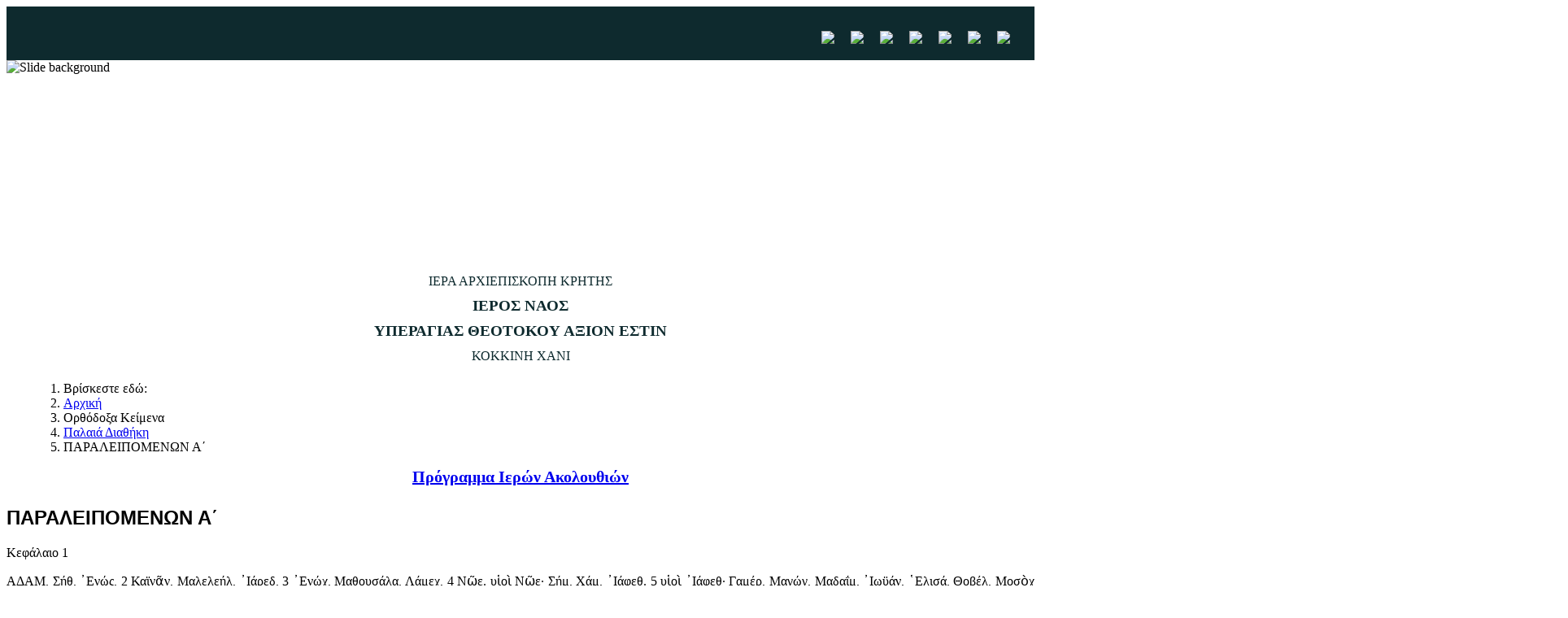

--- FILE ---
content_type: text/html; charset=utf-8
request_url: https://inaxionestin.gr/index.php/orthodoksa-keimena/palaia-diathiki/1365-paraleipomenon-a
body_size: 70495
content:

<!doctype html>
<html lang="el-gr" dir="ltr">
    
  <head>
  	<!-- Start TAGZ: -->
  	<meta name="twitter:card" content="summary_large_image"/>
	<meta name="twitter:description" content="Κεφάλαιο 1
ΑΔΑΜ, Σήθ, ᾿Ενώς, 2 Καϊνᾶν, Μαλελεήλ, ᾿Ιάρεδ, 3 ᾿Ενώχ, Μαθουσάλα, Λάμεχ, 4 Νῶε. υἱοὶ Νῶε· Σήμ, Χάμ, ᾿Ιάφεθ. 5 υἱοὶ ᾿Ιάφεθ· Γαμέρ, Μαγώγ, Μαδαΐμ, ᾿Ιωϋάν, ῾Ελισά, Θοβέλ, Μοσὸχ καὶ Θίρας. 6 κ"/>
	<meta name="twitter:title" content="ΠΑΡΑΛΕΙΠΟΜΕΝΩΝ Α΄"/>
	<meta property="og:description" content="Κεφάλαιο 1
ΑΔΑΜ, Σήθ, ᾿Ενώς, 2 Καϊνᾶν, Μαλελεήλ, ᾿Ιάρεδ, 3 ᾿Ενώχ, Μαθουσάλα, Λάμεχ, 4 Νῶε. υἱοὶ Νῶε· Σήμ, Χάμ, ᾿Ιάφεθ. 5 υἱοὶ ᾿Ιάφεθ· Γαμέρ, Μαγώγ, Μαδαΐμ"/>
	<meta property="og:site_name" content="π. Αντώνιος Μπεζαΐτης, εφημέριος Ιερού Ναού Αγίου Στυλιανού Γκύζη"/>
	<meta property="og:title" content="ΠΑΡΑΛΕΙΠΟΜΕΝΩΝ Α΄"/>
	<meta property="og:type" content="website"/>
	<meta property="og:url" content="https://inaxionestin.gr/index.php/orthodoksa-keimena/palaia-diathiki/1365-paraleipomenon-a"/>
  	<!-- End TAGZ -->
  		
        <meta charset="utf-8">
        <meta name="viewport" content="width=device-width, initial-scale=1, shrink-to-fit=no">
        <link rel="canonical" href="https://inaxionestin.gr/index.php/orthodoksa-keimena/palaia-diathiki/1365-paraleipomenon-a">
		
		
		<!-- HTML Meta Tags -->
  <title>Ιερός Ναός Υπεραγίας Θεοτόκου Άξιον Εστίν Κοκκίνη Χάνι</title>
  <meta name="description" content="Ιερός Ναός Υπεραγίας Θεοτόκου Άξιον Εστίν Κοκκίνη Χάνι">

  <!-- Facebook Meta Tags -->
  <meta property="og:url" content="https://www.inaxionestin.gr">
  <meta property="og:type" content="website">
  <meta property="og:title" content="Ιερός Ναός Υπεραγίας Θεοτόκου Άξιον Εστίν Κοκκίνη Χάνι">
  <meta property="og:description" content="Ιερός Ναός Υπεραγίας Θεοτόκου Άξιον Εστίν Κοκκίνη Χάνι">
  <meta property="og:image" content="">

  <!-- Twitter Meta Tags -->
  <meta name="twitter:card" content="summary_large_image">
  <meta property="twitter:domain" content="inaxionestin.gr">
  <meta property="twitter:url" content="http://www.inaxionestin.gr">
  <meta name="twitter:title" content="Ιερός Ναός Υπεραγίας Θεοτόκου Άξιον Εστίν Κοκκίνη Χάνι">
  <meta name="twitter:description" content="Ιερός Ναός Υπεραγίας Θεοτόκου Άξιον Εστίν Κοκκίνη Χάνι">
  <meta name="twitter:image" content="">
		
        <meta charset="utf-8">
	<meta name="author" content="pater">
	<meta name="description" content="Ιερός Ναός Υπεραγίας Θεοτόκου Άξιον Εστίν">
	<meta name="generator" content="HELIX_ULTIMATE_GENERATOR_TEXT">
	<title>ΠΑΡΑΛΕΙΠΟΜΕΝΩΝ Α΄</title>
	<link href="/images/stories/Banner/favicon.ico" rel="icon" type="image/vnd.microsoft.icon">
<link href="/media/vendor/joomla-custom-elements/css/joomla-alert.min.css?0.2.0" rel="stylesheet" />
	<link href="/plugins/content/pdf_embed/assets/css/style.css" rel="stylesheet" />
	<link href="/media/plg_system_jcemediabox/css/jcemediabox.min.css?2c837ab2c7cadbdc35b5bd7115e9eff1" rel="stylesheet" />
	<link href="/templates/shaper_gazette/css/bootstrap.min.css" rel="stylesheet" />
	<link href="/plugins/system/helixultimate/assets/css/system-j4.min.css" rel="stylesheet" />
	<link href="/templates/shaper_gazette/css/font-awesome.min.css" rel="stylesheet" />
	<link href="/templates/shaper_gazette/css/custom.css" rel="stylesheet" />
	<link href="/templates/shaper_gazette/css/fa-v4-shims.css" rel="stylesheet" />
	<link href="/templates/shaper_gazette/css/template.css" rel="stylesheet" />
	<link href="/templates/shaper_gazette/css/presets/default.css" rel="stylesheet" />
	<link href="/modules/mod_vertical_menu/cache/363/4548cd1ffb11f3a6a287ef990be942dd.css" rel="stylesheet" />
	<link href="/modules/mod_vertical_menu/cache/401/a216bd08df8e32fde788c6b9ddb9c776.css" rel="stylesheet" />
	<link href="/components/com_sppagebuilder/assets/css/font-awesome-5.min.css?eab7495d1e35e5c89854c0af74c4087c" rel="stylesheet" />
	<link href="/components/com_sppagebuilder/assets/css/font-awesome-v4-shims.css?eab7495d1e35e5c89854c0af74c4087c" rel="stylesheet" />
	<link href="/components/com_sppagebuilder/assets/css/animate.min.css?eab7495d1e35e5c89854c0af74c4087c" rel="stylesheet" />
	<link href="/components/com_sppagebuilder/assets/css/sppagebuilder.css?eab7495d1e35e5c89854c0af74c4087c" rel="stylesheet" />
	<link href="https://inaxionestin.gr/components/com_layer_slider/base/static/layerslider/css/layerslider.css?ver=6.1.0" rel="stylesheet" />
	<link href="https://fonts.googleapis.com/css?family=Lato:100,300,regular,700,900%7COpen+Sans:300%7CIndie+Flower:regular%7COswald:300,regular,700&amp;subset=latin%2Clatin-ext" rel="stylesheet" />
	<link href="/media/plg_system_youtuber/assets/fancybox/jquery.fancybox.min.css?v=3.2.3" rel="stylesheet" />
	<link href="/media/plg_system_youtuber/assets/css/frontend.css?v=3.2.3" rel="stylesheet" />
	<link href="https://fonts.googleapis.com/css?family=Roboto:400,400italic,500,500italic,700,700italic&amp;subset=latin,cyrillic" rel="stylesheet" />
	<style>h1{font-family: 'Arial', sans-serif;text-decoration: none;}
</style>
	<style>.logo-image {height:400px;}.logo-image-phone {height:400px;}</style>
	<style>#sp-section-1{ background-color:#0E2A2E;padding:0px 20px 0px 0px; }</style>
	<style>#sp-ploigisi{ margin:0px 30px 0px 30px; }</style>
	<style>#sp-main-body{ padding:0px 0px 0px 0px;margin:0px 0px 0px 0px; }</style>
	<style>#sp-social{ padding:40px 0px 20px 0px; }</style>
	<style>#sp-footer1{ background-color:#4B0001;padding:20px;margin:0px 0px 0px 0px; }</style>
	<style>
.noscript div#off-menu_363 dl.level1 dl{
	position: static;
}
.noscript div#off-menu_363 dl.level1 dd.parent{
	height: auto !important;
	display: block;
	visibility: visible;
}
</style>
	<style>
.noscript div#off-menu_401 dl.level1 dl{
	position: static;
}
.noscript div#off-menu_401 dl.level1 dd.parent{
	height: auto !important;
	display: block;
	visibility: visible;
}
</style>
	<style>@media(min-width: 1400px) {.sppb-row-container { max-width: 1320px; }}</style>
<script src="/media/vendor/jquery/js/jquery.min.js?3.7.1"></script>
	<script src="/media/legacy/js/jquery-noconflict.min.js?647005fc12b79b3ca2bb30c059899d5994e3e34d"></script>
	<script type="application/json" class="joomla-script-options new">{"data":{"breakpoints":{"tablet":991,"mobile":480},"header":{"stickyOffset":"100"}},"joomla.jtext":{"COM_SPPAGEBUILDER_FRONTEND_EDITOR":"COM_SPPAGEBUILDER_FRONTEND_EDITOR","COM_SPPAGEBUILDER_PREVIEW":"COM_SPPAGEBUILDER_PREVIEW","COM_SPPAGEBUILDER_APPLY":"COM_SPPAGEBUILDER_APPLY","COM_SPPAGEBUILDER_CANCEL":"COM_SPPAGEBUILDER_CANCEL","COM_SPPAGEBUILDER_DELETE_COLUMN_CONFIRMATION":"COM_SPPAGEBUILDER_DELETE_COLUMN_CONFIRMATION","COM_SPPAGEBUILDER_SHOW":"COM_SPPAGEBUILDER_SHOW","COM_SPPAGEBUILDER_HIDE":"COM_SPPAGEBUILDER_HIDE","COM_SPPAGEBUILDER_OPTIONS":"COM_SPPAGEBUILDER_OPTIONS","COM_SPPAGEBUILDER_COPY":"COM_SPPAGEBUILDER_COPY","COM_SPPAGEBUILDER_PASTE":"COM_SPPAGEBUILDER_PASTE","COM_SPPAGEBUILDER_PASE_STYLE":"COM_SPPAGEBUILDER_PASE_STYLE","COM_SPPAGEBUILDER_DUPLICATE":"COM_SPPAGEBUILDER_DUPLICATE","COM_SPPAGEBUILDER_COLUMN":"COM_SPPAGEBUILDER_COLUMN","COM_SPPAGEBUILDER_RENAME":"COM_SPPAGEBUILDER_RENAME","COM_SPPAGEBUILDER_LOADING":"COM_SPPAGEBUILDER_LOADING","COM_SPPAGEBUILDER_SUCCESS_LEVEL":"COM_SPPAGEBUILDER_SUCCESS_LEVEL","COM_SPPAGEBUILDER_SUCCESS_FOR_LAYOUT":"COM_SPPAGEBUILDER_SUCCESS_FOR_LAYOUT","COM_SPPAGEBUILDER_SUCCESS_MSG_FOR_DELETE":"COM_SPPAGEBUILDER_SUCCESS_MSG_FOR_DELETE","COM_SPPAGEBUILDER_ERROR_LEVEL":"COM_SPPAGEBUILDER_ERROR_LEVEL","COM_SPPAGEBUILDER_ERROR_MSG_FOR_DELETE":"COM_SPPAGEBUILDER_ERROR_MSG_FOR_DELETE","COM_SPPAGEBUILDER_GLOBAL_ADD":"COM_SPPAGEBUILDER_GLOBAL_ADD","COM_SPPAGEBUILDER_WARNING_LEVEL":"COM_SPPAGEBUILDER_WARNING_LEVEL","COM_SPPAGEBUILDER_WARNING_FOR_URL_REDIRECT":"COM_SPPAGEBUILDER_WARNING_FOR_URL_REDIRECT","COM_SPPAGEBUILDER_CONFIRM_LEVEL":"COM_SPPAGEBUILDER_CONFIRM_LEVEL","COM_SPPAGEBUILDER_CONFIRM_FOR_ICON_DELETE":"COM_SPPAGEBUILDER_CONFIRM_FOR_ICON_DELETE","COM_SPPAGEBUILDER_SUCCESS_FOR_ICON_PACK":"COM_SPPAGEBUILDER_SUCCESS_FOR_ICON_PACK","COM_SPPAGEBUILDER_ERROR_MSG_FOR_DELETE_ICON":"COM_SPPAGEBUILDER_ERROR_MSG_FOR_DELETE_ICON","COM_SPPAGEBUILDER_SUCCESS_MSG_FOR_ICON_PACK_ENABLED":"COM_SPPAGEBUILDER_SUCCESS_MSG_FOR_ICON_PACK_ENABLED","COM_SPPAGEBUILDER_SUCCESS_MSG_FOR_ICON_PACK_DISABLED":"COM_SPPAGEBUILDER_SUCCESS_MSG_FOR_ICON_PACK_DISABLED","COM_SPPAGEBUILDER_ERROR_MSG_CHANGING_STATUS":"COM_SPPAGEBUILDER_ERROR_MSG_CHANGING_STATUS","COM_SPPAGEBUILDER_SUCCESS_MSG_FOR_ICON_PACK_INSERTED":"COM_SPPAGEBUILDER_SUCCESS_MSG_FOR_ICON_PACK_INSERTED","COM_SPPAGEBUILDER_SUCCESS_MSG_FOR_ALERT":"COM_SPPAGEBUILDER_SUCCESS_MSG_FOR_ALERT","COM_SPPAGEBUILDER_SUCCESS_MSG_FOR_PAGE_SAVE":"COM_SPPAGEBUILDER_SUCCESS_MSG_FOR_PAGE_SAVE","COM_SPPAGEBUILDER_ERROR_MSG_FOR_PRO_VERSION":"COM_SPPAGEBUILDER_ERROR_MSG_FOR_PRO_VERSION","COM_SPPAGEBUILDER_ERROR_MSG_FOR_COPIED_ROW":"COM_SPPAGEBUILDER_ERROR_MSG_FOR_COPIED_ROW","COM_SPPAGEBUILDER_ERROR_MSG_FOR_COPIED_ADDON":"COM_SPPAGEBUILDER_ERROR_MSG_FOR_COPIED_ADDON","COM_SPPAGEBUILDER_ERROR_MSG_NO_RESULT_FOUND":"COM_SPPAGEBUILDER_ERROR_MSG_NO_RESULT_FOUND","COM_SPPAGEBUILDER_ERROR_MSG_FOR_INVALID_DEPENDS_ARRAY":"COM_SPPAGEBUILDER_ERROR_MSG_FOR_INVALID_DEPENDS_ARRAY","COM_SPPAGEBUILDER_ERROR_MSG_FOR_INVALID_DATA_STRUCTURE":"COM_SPPAGEBUILDER_ERROR_MSG_FOR_INVALID_DATA_STRUCTURE","COM_SPPAGEBUILDER_ERROR_MSG_FOR_INVALID_MISSING_OPTIONS":"COM_SPPAGEBUILDER_ERROR_MSG_FOR_INVALID_MISSING_OPTIONS","COM_SPPAGEBUILDER_ERROR_MSG_FOR_INVALID_DATA_STRUCTURE_FOUND":"COM_SPPAGEBUILDER_ERROR_MSG_FOR_INVALID_DATA_STRUCTURE_FOUND","COM_SPPAGEBUILDER_ERROR_MSG_FOR_INVALID_ADDONS_SETTINGS":"COM_SPPAGEBUILDER_ERROR_MSG_FOR_INVALID_ADDONS_SETTINGS","COM_SPPAGEBUILDER_UPDATE":"COM_SPPAGEBUILDER_UPDATE","COM_SPPAGEBUILDER_GENERATE":"COM_SPPAGEBUILDER_GENERATE","COM_SPPAGEBUILDER_CATEGORIES":"COM_SPPAGEBUILDER_CATEGORIES","COM_SPPAGEBUILDER_SECTIONS":"COM_SPPAGEBUILDER_SECTIONS","COM_SPPAGEBUILDER_INSERT":"COM_SPPAGEBUILDER_INSERT","COM_SPPAGEBUILDER_DONE":"COM_SPPAGEBUILDER_DONE","COM_SPPAGEBUILDER_FOLDERS":"COM_SPPAGEBUILDER_FOLDERS","COM_SPPAGEBUILDER_START":"COM_SPPAGEBUILDER_START","COM_SPPAGEBUILDER_END":"COM_SPPAGEBUILDER_END","COM_SPPAGEBUILDER_COLOR":"COM_SPPAGEBUILDER_COLOR","COM_SPPAGEBUILDER_HORIZONTAL":"COM_SPPAGEBUILDER_HORIZONTAL","COM_SPPAGEBUILDER_VERTICAL":"COM_SPPAGEBUILDER_VERTICAL","COM_SPPAGEBUILDER_BLUR":"COM_SPPAGEBUILDER_BLUR","COM_SPPAGEBUILDER_SPREAD":"COM_SPPAGEBUILDER_SPREAD","COM_SPPAGEBUILDER_TYPE":"COM_SPPAGEBUILDER_TYPE","COM_SPPAGEBUILDER_UPLOAD":"COM_SPPAGEBUILDER_UPLOAD","COM_SPPAGEBUILDER_REPLACE":"COM_SPPAGEBUILDER_REPLACE","COM_SPPAGEBUILDER_SAVE":"COM_SPPAGEBUILDER_SAVE","COM_SPPAGEBUILDER_SAVE_CLOSE":"COM_SPPAGEBUILDER_SAVE_CLOSE","COM_SPPAGEBUILDER_SAVE_NEW":"COM_SPPAGEBUILDER_SAVE_NEW","COM_SPPAGEBUILDER_CLOSE":"COM_SPPAGEBUILDER_CLOSE","COM_SPPAGEBUILDER_SAVE_COPY":"COM_SPPAGEBUILDER_SAVE_COPY","COM_SPPAGEBUILDER_DELETE_SAVED_ADDON_DIALOG_MSG":"COM_SPPAGEBUILDER_DELETE_SAVED_ADDON_DIALOG_MSG","COM_SPPAGEBUILDER_DELETE_SAVED_SECTION_DIALOG_MSG":"COM_SPPAGEBUILDER_DELETE_SAVED_SECTION_DIALOG_MSG","COM_SPPAGEBUILDER_ERROR_MSG_FOR_UNAUTHORISED_BLOCK_INSERT":"COM_SPPAGEBUILDER_ERROR_MSG_FOR_UNAUTHORISED_BLOCK_INSERT","COM_SPPAGEBUILDER_ERROR_MSG_FOR_BLOCK_INSERT":"COM_SPPAGEBUILDER_ERROR_MSG_FOR_BLOCK_INSERT","COM_SPPAGEBUILDER_ERROR_MSG_FOR_EMPTY_BLOCK":"COM_SPPAGEBUILDER_ERROR_MSG_FOR_EMPTY_BLOCK","COM_SPPAGEBUILDER_ERROR_MSG_FOR_PAGE_ID_NOT_FOUND":"COM_SPPAGEBUILDER_ERROR_MSG_FOR_PAGE_ID_NOT_FOUND","COM_SPPAGEBUILDER_ERROR_MSG_FOR_FETCHING_TEMPLATES":"COM_SPPAGEBUILDER_ERROR_MSG_FOR_FETCHING_TEMPLATES","COM_SPPAGEBUILDER_ERROR_MSG_FOR_FETCHING_BLOCKS":"COM_SPPAGEBUILDER_ERROR_MSG_FOR_FETCHING_BLOCKS","COM_SPPAGEBUILDER_ERROR_MSG_FOR_FETCHING_SAVED_ITEMS":"COM_SPPAGEBUILDER_ERROR_MSG_FOR_FETCHING_SAVED_ITEMS","COM_SPPAGEBUILDER_NO_ITEMS_FOUND":"COM_SPPAGEBUILDER_NO_ITEMS_FOUND","COM_SPPAGEBUILDER_LAYERS_PANEL_OPTIONS":"COM_SPPAGEBUILDER_LAYERS_PANEL_OPTIONS","COM_SPPAGEBUILDER_LAYERS_PANEL_EXPAND_ALL":"COM_SPPAGEBUILDER_LAYERS_PANEL_EXPAND_ALL","COM_SPPAGEBUILDER_LAYERS_PANEL_COLLAPSE_ALL":"COM_SPPAGEBUILDER_LAYERS_PANEL_COLLAPSE_ALL","COM_SPPAGEBUILDER_LAYERS_PANEL_CLEAR_CANVAS":"COM_SPPAGEBUILDER_LAYERS_PANEL_CLEAR_CANVAS","COM_SPPAGEBUILDER_LAYERS_PANEL_EXPORT_CANVAS":"COM_SPPAGEBUILDER_LAYERS_PANEL_EXPORT_CANVAS","COM_SPPAGEBUILDER_NEW_PAGE_ENTER_TITLE":"COM_SPPAGEBUILDER_NEW_PAGE_ENTER_TITLE","COM_SPPAGEBUILDER_CLEAR_PAGE_CONTENT_CONFIRM":"COM_SPPAGEBUILDER_CLEAR_PAGE_CONTENT_CONFIRM","COM_SPPAGEBUILDER_ITEMS_CHECKED_IN":"COM_SPPAGEBUILDER_ITEMS_CHECKED_IN","COM_SPPAGEBUILDER_PAGE_OPTIONS":"COM_SPPAGEBUILDER_PAGE_OPTIONS","COM_SPPAGEBUILDER_POPOVER_TITLE":"COM_SPPAGEBUILDER_POPOVER_TITLE","COM_SPPAGEBUILDER_LAYOUT_FILTER_PAGE":"COM_SPPAGEBUILDER_LAYOUT_FILTER_PAGE","COM_SPPAGEBUILDER_LAYOUT_FILTER_SORT_BY":"COM_SPPAGEBUILDER_LAYOUT_FILTER_SORT_BY","COM_SPPAGEBUILDER_ERROR_MSG":"COM_SPPAGEBUILDER_ERROR_MSG","COM_SPPAGEBUILDER_GLOBAL_DIVIDER":"COM_SPPAGEBUILDER_GLOBAL_DIVIDER","COM_SPPAGEBUILDER_MEDIA_MANAGER":"COM_SPPAGEBUILDER_MEDIA_MANAGER","COM_SPPAGEBUILDER_MEDIA_MANAGER_UPLOAD_FILES":"COM_SPPAGEBUILDER_MEDIA_MANAGER_UPLOAD_FILES","COM_SPPAGEBUILDER_MEDIA_MANAGER_CLOSE":"COM_SPPAGEBUILDER_MEDIA_MANAGER_CLOSE","COM_SPPAGEBUILDER_MEDIA_MANAGER_INSERT":"COM_SPPAGEBUILDER_MEDIA_MANAGER_INSERT","COM_SPPAGEBUILDER_MEDIA_MANAGER_SEARCH":"COM_SPPAGEBUILDER_MEDIA_MANAGER_SEARCH","COM_SPPAGEBUILDER_MEDIA_MANAGER_CANCEL":"COM_SPPAGEBUILDER_MEDIA_MANAGER_CANCEL","COM_SPPAGEBUILDER_MEDIA_MANAGER_DELETE":"COM_SPPAGEBUILDER_MEDIA_MANAGER_DELETE","COM_SPPAGEBUILDER_MEDIA_MANAGER_CONFIRM_DELETE":"COM_SPPAGEBUILDER_MEDIA_MANAGER_CONFIRM_DELETE","COM_SPPAGEBUILDER_MEDIA_MANAGER_LOAD_MORE":"COM_SPPAGEBUILDER_MEDIA_MANAGER_LOAD_MORE","COM_SPPAGEBUILDER_MEDIA_MANAGER_UNSUPPORTED_FORMAT":"COM_SPPAGEBUILDER_MEDIA_MANAGER_UNSUPPORTED_FORMAT","COM_SPPAGEBUILDER_MEDIA_MANAGER_BROWSE_MEDIA":"COM_SPPAGEBUILDER_MEDIA_MANAGER_BROWSE_MEDIA","COM_SPPAGEBUILDER_MEDIA_MANAGER_BROWSE_FOLDERS":"COM_SPPAGEBUILDER_MEDIA_MANAGER_BROWSE_FOLDERS","COM_SPPAGEBUILDER_MEDIA_MANAGER_CREATE_FOLDER":"COM_SPPAGEBUILDER_MEDIA_MANAGER_CREATE_FOLDER","COM_SPPAGEBUILDER_ADDON_ICON_SELECT":"COM_SPPAGEBUILDER_ADDON_ICON_SELECT","COM_SPPAGEBUILDER_MEDIA_MANAGER_ENTER_DIRECTORY_NAME":"COM_SPPAGEBUILDER_MEDIA_MANAGER_ENTER_DIRECTORY_NAME","COM_SPPAGEBUILDER_MEDIA_MANAGER_MEDIA_UPLOADING":"COM_SPPAGEBUILDER_MEDIA_MANAGER_MEDIA_UPLOADING","COM_SPPAGEBUILDER_MEDIA_MANAGER_UPLOAD_FAILED":"COM_SPPAGEBUILDER_MEDIA_MANAGER_UPLOAD_FAILED","COM_SPPAGEBUILDER_MEDIA_MANAGER_MEDIA_LARGE":"COM_SPPAGEBUILDER_MEDIA_MANAGER_MEDIA_LARGE","COM_SPPAGEBUILDER_MEDIA_MANAGER_FILE_NOT_SUPPORTED":"COM_SPPAGEBUILDER_MEDIA_MANAGER_FILE_NOT_SUPPORTED","COM_SPPAGEBUILDER_MEDIA_MANAGER_MEDIA_DROP_FILES":"COM_SPPAGEBUILDER_MEDIA_MANAGER_MEDIA_DROP_FILES","COM_SPPAGEBUILDER_NO_UPLOAD_PERMISSION":"COM_SPPAGEBUILDER_NO_UPLOAD_PERMISSION","COM_SPPAGEBUILDER_MEDIA_MANAGER_MEDIA_ALL_ITEMS":"COM_SPPAGEBUILDER_MEDIA_MANAGER_MEDIA_ALL_ITEMS","COM_SPPAGEBUILDER_MEDIA_MANAGER_MEDIA_NOTHING_FOUND":"COM_SPPAGEBUILDER_MEDIA_MANAGER_MEDIA_NOTHING_FOUND","COM_SPPAGEBUILDER_MEDIA_MANAGER_MEDIA_NO_ICON_FOUND":"COM_SPPAGEBUILDER_MEDIA_MANAGER_MEDIA_NO_ICON_FOUND","COM_SPPAGEBUILDER_MEDIA_MANAGER_MEDIA_IMAGES":"COM_SPPAGEBUILDER_MEDIA_MANAGER_MEDIA_IMAGES","COM_SPPAGEBUILDER_MEDIA_MANAGER_MEDIA_VIDEOS":"COM_SPPAGEBUILDER_MEDIA_MANAGER_MEDIA_VIDEOS","COM_SPPAGEBUILDER_MEDIA_MANAGER_MEDIA_AUDIOS":"COM_SPPAGEBUILDER_MEDIA_MANAGER_MEDIA_AUDIOS","COM_SPPAGEBUILDER_MEDIA_MANAGER_MEDIA_ATTACHMENTS":"COM_SPPAGEBUILDER_MEDIA_MANAGER_MEDIA_ATTACHMENTS","COM_SPPAGEBUILDER_MEDIA_MANAGER_MEDIA_FOLDERS":"COM_SPPAGEBUILDER_MEDIA_MANAGER_MEDIA_FOLDERS","COM_SPPAGEBUILDER_MEDIA_MANAGER_MEDIA_SEARCH":"COM_SPPAGEBUILDER_MEDIA_MANAGER_MEDIA_SEARCH","COM_SPPAGEBUILDER_MEDIA_MANAGER_MEDIA_ALL":"COM_SPPAGEBUILDER_MEDIA_MANAGER_MEDIA_ALL","COM_SPPAGEBUILDER_MEDIA_MANAGER_MEDIA_TOASTER_SUCCESS":"COM_SPPAGEBUILDER_MEDIA_MANAGER_MEDIA_TOASTER_SUCCESS","COM_SPPAGEBUILDER_MEDIA_MANAGER_MEDIA_FOLDER_NOT_EMPTY":"COM_SPPAGEBUILDER_MEDIA_MANAGER_MEDIA_FOLDER_NOT_EMPTY","COM_SPPAGEBUILDER_MEDIA_MANAGER_MEDIA_RENAME_SUCCESS":"COM_SPPAGEBUILDER_MEDIA_MANAGER_MEDIA_RENAME_SUCCESS","COM_SPPAGEBUILDER_MEDIA_MANAGER_MEDIA_RENAME_ERROR":"COM_SPPAGEBUILDER_MEDIA_MANAGER_MEDIA_RENAME_ERROR","COM_SPPAGEBUILDER_ROW_OPTIONS":"COM_SPPAGEBUILDER_ROW_OPTIONS","COM_SPPAGEBUILDER_ADD_NEW_ROW":"COM_SPPAGEBUILDER_ADD_NEW_ROW","COM_SPPAGEBUILDER_DUPLICATE_ROW":"COM_SPPAGEBUILDER_DUPLICATE_ROW","COM_SPPAGEBUILDER_DISABLE_ROW":"COM_SPPAGEBUILDER_DISABLE_ROW","COM_SPPAGEBUILDER_ENABLE_ROW":"COM_SPPAGEBUILDER_ENABLE_ROW","COM_SPPAGEBUILDER_COPY_ROW":"COM_SPPAGEBUILDER_COPY_ROW","COM_SPPAGEBUILDER_ROW_COPIED":"COM_SPPAGEBUILDER_ROW_COPIED","COM_SPPAGEBUILDER_ADDON_COPIED":"COM_SPPAGEBUILDER_ADDON_COPIED","COM_SPPAGEBUILDER_PASTED":"COM_SPPAGEBUILDER_PASTED","COM_SPPAGEBUILDER_PASTE_ROW":"COM_SPPAGEBUILDER_PASTE_ROW","COM_SPPAGEBUILDER_DELETE_ROW":"COM_SPPAGEBUILDER_DELETE_ROW","COM_SPPAGEBUILDER_ROW_TOGGLE":"COM_SPPAGEBUILDER_ROW_TOGGLE","COM_SPPAGEBUILDER_DELETE_ROW_CONFIRMATION":"COM_SPPAGEBUILDER_DELETE_ROW_CONFIRMATION","COM_SPPAGEBUILDER_ROW_COLUMNS_MANAGEMENT":"COM_SPPAGEBUILDER_ROW_COLUMNS_MANAGEMENT","COM_SPPAGEBUILDER_GLOBAL_CUSTOM":"COM_SPPAGEBUILDER_GLOBAL_CUSTOM","COM_SPPAGEBUILDER_ROW_COLUMNS_GENERATE":"COM_SPPAGEBUILDER_ROW_COLUMNS_GENERATE","COM_SPPAGEBUILDER_IMPORT_PAGE":"COM_SPPAGEBUILDER_IMPORT_PAGE","COM_SPPAGEBUILDER_IMPORT_PAGE_ALT":"COM_SPPAGEBUILDER_IMPORT_PAGE_ALT","COM_SPPAGEBUILDER_EXPORT_PAGE":"COM_SPPAGEBUILDER_EXPORT_PAGE","COM_SPPAGEBUILDER_IMPORT_ROW":"COM_SPPAGEBUILDER_IMPORT_ROW","COM_SPPAGEBUILDER_PAGE_TEMPLATES":"COM_SPPAGEBUILDER_PAGE_TEMPLATES","COM_SPPAGEBUILDER_UNDO":"COM_SPPAGEBUILDER_UNDO","COM_SPPAGEBUILDER_REDO":"COM_SPPAGEBUILDER_REDO","COM_SPPAGEBUILDER_SAVE_ROW":"COM_SPPAGEBUILDER_SAVE_ROW","COM_SPPAGEBUILDER_ROW_START_CREATING_PAGE":"COM_SPPAGEBUILDER_ROW_START_CREATING_PAGE","COM_SPPAGEBUILDER_ROW_LAYOUT_BUNDLES":"COM_SPPAGEBUILDER_ROW_LAYOUT_BUNDLES","COM_SPPAGEBUILDER_ROW_IMPORT_LAYOUT":"COM_SPPAGEBUILDER_ROW_IMPORT_LAYOUT","COM_SPPAGEBUILDER_ROW_OR":"COM_SPPAGEBUILDER_ROW_OR","COM_SPPAGEBUILDER_SECTION_OPTIONS":"COM_SPPAGEBUILDER_SECTION_OPTIONS","COM_SPPAGEBUILDER_SECTION_SETTINGS":"COM_SPPAGEBUILDER_SECTION_SETTINGS","COM_SPPAGEBUILDER_SAVE_SECTION":"COM_SPPAGEBUILDER_SAVE_SECTION","COM_SPPAGEBUILDER_DUPLICATE_SECTION":"COM_SPPAGEBUILDER_DUPLICATE_SECTION","COM_SPPAGEBUILDER_RESET_COLUMNS_WIDTH":"COM_SPPAGEBUILDER_RESET_COLUMNS_WIDTH","COM_SPPAGEBUILDER_EDIT_COLUMN_IN_SECTION":"COM_SPPAGEBUILDER_EDIT_COLUMN_IN_SECTION","COM_SPPAGEBUILDER_DISABLE_SECTION":"COM_SPPAGEBUILDER_DISABLE_SECTION","COM_SPPAGEBUILDER_ENABLE_SECTION":"COM_SPPAGEBUILDER_ENABLE_SECTION","COM_SPPAGEBUILDER_COPY_SECTION":"COM_SPPAGEBUILDER_COPY_SECTION","COM_SPPAGEBUILDER_PASTE_SECTION":"COM_SPPAGEBUILDER_PASTE_SECTION","COM_SPPAGEBUILDER_DELETE_SECTION":"COM_SPPAGEBUILDER_DELETE_SECTION","COM_SPPAGEBUILDER_SECTION_COPIED":"COM_SPPAGEBUILDER_SECTION_COPIED","COM_SPPAGEBUILDER_EDIT_SECTION":"COM_SPPAGEBUILDER_EDIT_SECTION","COM_SPPAGEBUILDER_ROW_COLUMNS_OPTIONS":"COM_SPPAGEBUILDER_ROW_COLUMNS_OPTIONS","COM_SPPAGEBUILDER_DELETE_COLUMN":"COM_SPPAGEBUILDER_DELETE_COLUMN","COM_SPPAGEBUILDER_ADD_NEW_ADDON":"COM_SPPAGEBUILDER_ADD_NEW_ADDON","COM_SPPAGEBUILDER_ADDON":"COM_SPPAGEBUILDER_ADDON","COM_SPPAGEBUILDER_DELETE_ADDON":"COM_SPPAGEBUILDER_DELETE_ADDON","COM_SPPAGEBUILDER_DUPLICATE_ADDON":"COM_SPPAGEBUILDER_DUPLICATE_ADDON","COM_SPPAGEBUILDER_CANVAS":"COM_SPPAGEBUILDER_CANVAS","COM_SPPAGEBUILDER_DELETE_CANVAS":"COM_SPPAGEBUILDER_DELETE_CANVAS","COM_SPPAGEBUILDER_RENAME_CANVAS":"COM_SPPAGEBUILDER_RENAME_CANVAS","COM_SPPAGEBUILDER_SETTINGS_CANVAS":"COM_SPPAGEBUILDER_SETTINGS_CANVAS","COM_SPPAGEBUILDER_DUPLICATE_CANVAS":"COM_SPPAGEBUILDER_DUPLICATE_CANVAS","COM_SPPAGEBUILDER_EDIT_ADDON":"COM_SPPAGEBUILDER_EDIT_ADDON","COM_SPPAGEBUILDER_EDIT_ROW":"COM_SPPAGEBUILDER_EDIT_ROW","COM_SPPAGEBUILDER_EDIT_COLUMN_IN_ROW":"COM_SPPAGEBUILDER_EDIT_COLUMN_IN_ROW","COM_SPPAGEBUILDER_ADDONS_LIST":"COM_SPPAGEBUILDER_ADDONS_LIST","COM_SPPAGEBUILDER_ALL":"COM_SPPAGEBUILDER_ALL","COM_SPPAGEBUILDER_MODAL_CLOSE":"COM_SPPAGEBUILDER_MODAL_CLOSE","COM_SPPAGEBUILDER_DISABLE_COLUMN":"COM_SPPAGEBUILDER_DISABLE_COLUMN","COM_SPPAGEBUILDER_ENABLE_COLUMN":"COM_SPPAGEBUILDER_ENABLE_COLUMN","COM_SPPAGEBUILDER_ADDON_AJAX_CONTACT_COLUMN_OPTION":"COM_SPPAGEBUILDER_ADDON_AJAX_CONTACT_COLUMN_OPTION","COM_SPPAGEBUILDER_ROW":"COM_SPPAGEBUILDER_ROW","COM_SPPAGEBUILDER_ADDON_ITEM_ADD_EDIT":"COM_SPPAGEBUILDER_ADDON_ITEM_ADD_EDIT","COM_SPPAGEBUILDER_ADDON_TABLE_ADVANCED_SEARCH_PLACEHOLDER":"COM_SPPAGEBUILDER_ADDON_TABLE_ADVANCED_SEARCH_PLACEHOLDER","COM_SPPAGEBUILDER_YES":"COM_SPPAGEBUILDER_YES","COM_SPPAGEBUILDER_NO":"COM_SPPAGEBUILDER_NO","COM_SPPAGEBUILDER_PAGE_TEMPLATES_LIST":"COM_SPPAGEBUILDER_PAGE_TEMPLATES_LIST","COM_SPPAGEBUILDER_PAGE_TEMPLATE_LOAD":"COM_SPPAGEBUILDER_PAGE_TEMPLATE_LOAD","COM_SPPAGEBUILDER_ENABLE_ADDON":"COM_SPPAGEBUILDER_ENABLE_ADDON","COM_SPPAGEBUILDER_DISABLE_ADDON":"COM_SPPAGEBUILDER_DISABLE_ADDON","COM_SPPAGEBUILDER_SAVE_ADDON":"COM_SPPAGEBUILDER_SAVE_ADDON","COM_SPPAGEBUILDER_ADDON_PARENT_COLUMN":"COM_SPPAGEBUILDER_ADDON_PARENT_COLUMN","COM_SPPAGEBUILDER_ADD_NEW_INNER_ROW":"COM_SPPAGEBUILDER_ADD_NEW_INNER_ROW","COM_SPPAGEBUILDER_MOVE_COLUMN":"COM_SPPAGEBUILDER_MOVE_COLUMN","COM_SPPAGEBUILDER_DAY":"Day","COM_SPPAGEBUILDER_DAYS":"Days","COM_SPPAGEBUILDER_HOUR":"Hour","COM_SPPAGEBUILDER_HOURS":"Hours","COM_SPPAGEBUILDER_MINUTE":"Minute","COM_SPPAGEBUILDER_MINUTES":"Minutes","COM_SPPAGEBUILDER_SECOND":"Second","COM_SPPAGEBUILDER_SECONDS":"Seconds","COM_SPPAGEBUILDER_ADDON_OPTIN_FORM_SUBCSCRIBE":"COM_SPPAGEBUILDER_ADDON_OPTIN_FORM_SUBCSCRIBE","COM_SPPAGEBUILDER_ADDON_AJAX_CONTACT_NAME":"Name","COM_SPPAGEBUILDER_ADDON_AJAX_CONTACT_EMAIL":"Email","COM_SPPAGEBUILDER_SAVED_ITEMS_BUTTON":"COM_SPPAGEBUILDER_SAVED_ITEMS_BUTTON","COM_SPPAGEBUILDER_SIDEBAR_CARD_TITLE":"COM_SPPAGEBUILDER_SIDEBAR_CARD_TITLE","COM_SPPAGEBUILDER_SIDEBAR_CARD_MONEY_BACK":"COM_SPPAGEBUILDER_SIDEBAR_CARD_MONEY_BACK","COM_SPPAGEBUILDER_SAVED_ITEMS_SECTIONS_TITLE":"COM_SPPAGEBUILDER_SAVED_ITEMS_SECTIONS_TITLE","COM_SPPAGEBUILDER_SAVED_ITEMS_SECTIONS_CONTENT":"COM_SPPAGEBUILDER_SAVED_ITEMS_SECTIONS_CONTENT","COM_SPPAGEBUILDER_SAVED_ITEMS_ADDONS_TITLE":"COM_SPPAGEBUILDER_SAVED_ITEMS_ADDONS_TITLE","COM_SPPAGEBUILDER_SAVED_ITEMS_ADDONS_CONTENT":"COM_SPPAGEBUILDER_SAVED_ITEMS_ADDONS_CONTENT","COM_SPPAGEBUILDER_MEDIA":"COM_SPPAGEBUILDER_MEDIA","COM_SPPAGEBUILDER_GLOBAL_LAYOUTS":"COM_SPPAGEBUILDER_GLOBAL_LAYOUTS","COM_SPPAGEBUILDER_GLOBAL_LAYERS":"COM_SPPAGEBUILDER_GLOBAL_LAYERS","COM_SPPAGEBUILDER_GLOBAL_ADDONS":"COM_SPPAGEBUILDER_GLOBAL_ADDONS","COM_SPPAGEBUILDER_LAYOUT_BLOCKS":"COM_SPPAGEBUILDER_LAYOUT_BLOCKS","COM_SPPAGEBUILDER_LAYOUT_SAVED_ITEM":"COM_SPPAGEBUILDER_LAYOUT_SAVED_ITEM","COM_SPPAGEBUILDER_ADDON_ANIMATION_DIRECTION":"COM_SPPAGEBUILDER_ADDON_ANIMATION_DIRECTION","COM_SPPAGEBUILDER_LAYOUTS":"COM_SPPAGEBUILDER_LAYOUTS","COM_SPPAGEBUILDER_LAYOUTS_LIVE_DEMO":"COM_SPPAGEBUILDER_LAYOUTS_LIVE_DEMO","COM_SPPAGEBUILDER_LAYOUTS_IMPORT":"COM_SPPAGEBUILDER_LAYOUTS_IMPORT","COM_SPPAGEBUILDER_LAYOUT_POPOVER_TITLE":"COM_SPPAGEBUILDER_LAYOUT_POPOVER_TITLE","COM_SPPAGEBUILDER_LAYOUT_POPOVER_CUSTOM_COLUMNS":"COM_SPPAGEBUILDER_LAYOUT_POPOVER_CUSTOM_COLUMNS","COM_SPPAGEBUILDER_LAYOUT_POPOVER_INVALID_LAYOUT":"COM_SPPAGEBUILDER_LAYOUT_POPOVER_INVALID_LAYOUT","COM_SPPAGEBUILDER_LAYOUT_NO_LAYOUT_FOUND":"COM_SPPAGEBUILDER_LAYOUT_NO_LAYOUT_FOUND","COM_SPPAGEBUILDER_LAYOUT_BACK":"COM_SPPAGEBUILDER_LAYOUT_BACK","COM_SPPAGEBUILDER_LAYOUT_FILTER_RESET":"COM_SPPAGEBUILDER_LAYOUT_FILTER_RESET","COM_SPPAGEBUILDER_LAYOUT_FILTER_TITLE_ASC":"COM_SPPAGEBUILDER_LAYOUT_FILTER_TITLE_ASC","COM_SPPAGEBUILDER_LAYOUT_FILTER_TITLE_DESC":"COM_SPPAGEBUILDER_LAYOUT_FILTER_TITLE_DESC","COM_SPPAGEBUILDER_LAYOUT_FILTER_TITLE_POPULAR_FIRST":"COM_SPPAGEBUILDER_LAYOUT_FILTER_TITLE_POPULAR_FIRST","COM_SPPAGEBUILDER_INVALID_DEEP_ADDON":"COM_SPPAGEBUILDER_INVALID_DEEP_ADDON","COM_SPPAGEBUILDER_TOTAL_ENTRIES":"COM_SPPAGEBUILDER_TOTAL_ENTRIES","COM_SPPAGEBUILDER_CREATED_DATE":"COM_SPPAGEBUILDER_CREATED_DATE","COM_SPPAGEBUILDER_CREATED_BY":"COM_SPPAGEBUILDER_CREATED_BY","COM_SPPAGEBUILDER_NO_ADDON_FOUND":"COM_SPPAGEBUILDER_NO_ADDON_FOUND","COM_SPPAGEBUILDER_NO_SECTION_FOUND":"COM_SPPAGEBUILDER_NO_SECTION_FOUND","COM_SPPAGEBUILDER_NOTHING_FOUND_FOR_KEYWORD":"COM_SPPAGEBUILDER_NOTHING_FOUND_FOR_KEYWORD","COM_SPPAGEBUILDER_NOTHING_FOUND":"COM_SPPAGEBUILDER_NOTHING_FOUND","COM_SPPAGEBUILDER_NO_PAGE_FOUND":"COM_SPPAGEBUILDER_NO_PAGE_FOUND","COM_SPPAGEBUILDER_INTERACTION_FIND_OUT":"COM_SPPAGEBUILDER_INTERACTION_FIND_OUT","COM_SPPAGEBUILDER_INTERACTION_EXPLORE":"COM_SPPAGEBUILDER_INTERACTION_EXPLORE","COM_SPPAGEBUILDER_OPEN_IN_NEW_TAB":"COM_SPPAGEBUILDER_OPEN_IN_NEW_TAB","COM_SPPAGEBUILDER_NO_FOLLOW":"COM_SPPAGEBUILDER_NO_FOLLOW","COM_SPPAGEBUILDER_NO_REFERRER":"COM_SPPAGEBUILDER_NO_REFERRER","COM_SPPAGEBUILDER_NO_OPENER":"COM_SPPAGEBUILDER_NO_OPENER","COM_SPPAGEBUILDER_REPLACE_ICON":"COM_SPPAGEBUILDER_REPLACE_ICON","COM_SPPAGEBUILDER_CHOOSE_ICON":"COM_SPPAGEBUILDER_CHOOSE_ICON","COM_SPPAGEBUILDER_ICON_LIBRARY":"COM_SPPAGEBUILDER_ICON_LIBRARY","COM_SPPAGEBUILDER_UPLOAD_ICON":"COM_SPPAGEBUILDER_UPLOAD_ICON","COM_SPPAGEBUILDER_SUPPORTED_ICON":"COM_SPPAGEBUILDER_SUPPORTED_ICON","COM_SPPAGEBUILDER_NO_ICON_FOUND":"COM_SPPAGEBUILDER_NO_ICON_FOUND","COM_SPPAGEBUILDER_ANIMATION":"COM_SPPAGEBUILDER_ANIMATION","COM_SPPAGEBUILDER_ANIMATION_DESC":"COM_SPPAGEBUILDER_ANIMATION_DESC","COM_SPPAGEBUILDER_INTERACTION_SETTINGS":"COM_SPPAGEBUILDER_INTERACTION_SETTINGS","COM_SPPAGEBUILDER_NO_ACTION_SELECTED":"COM_SPPAGEBUILDER_NO_ACTION_SELECTED","COM_SPPAGEBUILDER_SELECT_AN_ACTION":"COM_SPPAGEBUILDER_SELECT_AN_ACTION","COM_SPPAGEBUILDER_TIMELINE":"COM_SPPAGEBUILDER_TIMELINE","COM_SPPAGEBUILDER_BLANK_SPACE":"COM_SPPAGEBUILDER_BLANK_SPACE","COM_SPPAGEBUILDER_TOASTER_SUCCESS":"COM_SPPAGEBUILDER_TOASTER_SUCCESS","COM_SPPAGEBUILDER_TOASTER_ERROR":"COM_SPPAGEBUILDER_TOASTER_ERROR","COM_SPPAGEBUILDER_GLOBAL_FONT":"COM_SPPAGEBUILDER_GLOBAL_FONT","COM_SPPAGEBUILDER_GLOBAL_SIZE":"COM_SPPAGEBUILDER_GLOBAL_SIZE","COM_SPPAGEBUILDER_GLOBAL_LINE_HEIGHT":"COM_SPPAGEBUILDER_GLOBAL_LINE_HEIGHT","COM_SPPAGEBUILDER_GLOBAL_LETTER_SPACE":"COM_SPPAGEBUILDER_GLOBAL_LETTER_SPACE","COM_SPPAGEBUILDER_ADDON_TAB_STYLE":"COM_SPPAGEBUILDER_ADDON_TAB_STYLE","COM_SPPAGEBUILDER_GLOBAL_WEIGHT":"COM_SPPAGEBUILDER_GLOBAL_WEIGHT","COM_SPPAGEBUILDER_GLOBAL_FONT_WEIGHT":"COM_SPPAGEBUILDER_GLOBAL_FONT_WEIGHT","COM_SPPAGEBUILDER_TYPOGRAPHY_FONT_THIN":"COM_SPPAGEBUILDER_TYPOGRAPHY_FONT_THIN","COM_SPPAGEBUILDER_TYPOGRAPHY_FONT_EXTRA_LIGHT":"COM_SPPAGEBUILDER_TYPOGRAPHY_FONT_EXTRA_LIGHT","COM_SPPAGEBUILDER_TYPOGRAPHY_FONT_LIGHT":"COM_SPPAGEBUILDER_TYPOGRAPHY_FONT_LIGHT","COM_SPPAGEBUILDER_TYPOGRAPHY_FONT_NORMAL":"COM_SPPAGEBUILDER_TYPOGRAPHY_FONT_NORMAL","COM_SPPAGEBUILDER_TYPOGRAPHY_FONT_MEDIUM":"COM_SPPAGEBUILDER_TYPOGRAPHY_FONT_MEDIUM","COM_SPPAGEBUILDER_TYPOGRAPHY_FONT_SEMI_BOLD":"COM_SPPAGEBUILDER_TYPOGRAPHY_FONT_SEMI_BOLD","COM_SPPAGEBUILDER_TYPOGRAPHY_FONT_BOLD":"COM_SPPAGEBUILDER_TYPOGRAPHY_FONT_BOLD","COM_SPPAGEBUILDER_TYPOGRAPHY_FONT_EXTRA_BOLD":"COM_SPPAGEBUILDER_TYPOGRAPHY_FONT_EXTRA_BOLD","COM_SPPAGEBUILDER_TYPOGRAPHY_FONT_BLACK":"COM_SPPAGEBUILDER_TYPOGRAPHY_FONT_BLACK","COM_SPPAGEBUILDER_TYPOGRAPHY_SELECT_FONT_PLACEHOLDER":"COM_SPPAGEBUILDER_TYPOGRAPHY_SELECT_FONT_PLACEHOLDER","COM_SPPAGEBUILDER_DASHBOARD_PAGES_TITLE":"COM_SPPAGEBUILDER_DASHBOARD_PAGES_TITLE","COM_SPPAGEBUILDER_DASHBOARD_PAGES_SUBTITLE":"COM_SPPAGEBUILDER_DASHBOARD_PAGES_SUBTITLE","COM_SPPAGEBUILDER_DASHBOARD_ADD_NEW_PAGE":"COM_SPPAGEBUILDER_DASHBOARD_ADD_NEW_PAGE","COM_SPPAGEBUILDER_DASHBOARD_PAGES_DELETE_DIALOG_MSG":"COM_SPPAGEBUILDER_DASHBOARD_PAGES_DELETE_DIALOG_MSG","COM_SPPAGEBUILDER_DASHBOARD_PAGES_TRASH_DIALOG_MSG":"COM_SPPAGEBUILDER_DASHBOARD_PAGES_TRASH_DIALOG_MSG","COM_SPPAGEBUILDER_DASHBOARD_SEARCH_PAGES":"COM_SPPAGEBUILDER_DASHBOARD_SEARCH_PAGES","COM_SPPAGEBUILDER_DASHBOARD_PAGES_COLUMN_HITS":"COM_SPPAGEBUILDER_DASHBOARD_PAGES_COLUMN_HITS","COM_SPPAGEBUILDER_DASHBOARD_PAGES_COLUMN_ACCESS":"COM_SPPAGEBUILDER_DASHBOARD_PAGES_COLUMN_ACCESS","COM_SPPAGEBUILDER_DASHBOARD_PAGES_COLUMN_AUTHOR":"COM_SPPAGEBUILDER_DASHBOARD_PAGES_COLUMN_AUTHOR","COM_SPPAGEBUILDER_DASHBOARD_PAGES_COLUMN_LANGUAGE":"COM_SPPAGEBUILDER_DASHBOARD_PAGES_COLUMN_LANGUAGE","COM_SPPAGEBUILDER_DASHBOARD_PAGES_FILTER_BULK_ACTION":"COM_SPPAGEBUILDER_DASHBOARD_PAGES_FILTER_BULK_ACTION","COM_SPPAGEBUILDER_DASHBOARD_PAGES_FILTER_PUBLISHED":"COM_SPPAGEBUILDER_DASHBOARD_PAGES_FILTER_PUBLISHED","COM_SPPAGEBUILDER_DASHBOARD_PAGES_FILTER_PUBLISH":"COM_SPPAGEBUILDER_DASHBOARD_PAGES_FILTER_PUBLISH","COM_SPPAGEBUILDER_DASHBOARD_PAGES_FILTER_UNPUBLISHED":"COM_SPPAGEBUILDER_DASHBOARD_PAGES_FILTER_UNPUBLISHED","COM_SPPAGEBUILDER_DASHBOARD_PAGES_FILTER_UNPUBLISH":"COM_SPPAGEBUILDER_DASHBOARD_PAGES_FILTER_UNPUBLISH","COM_SPPAGEBUILDER_DASHBOARD_PAGES_FILTER_TRASHED":"COM_SPPAGEBUILDER_DASHBOARD_PAGES_FILTER_TRASHED","COM_SPPAGEBUILDER_DASHBOARD_PAGES_FILTER_TRASH":"COM_SPPAGEBUILDER_DASHBOARD_PAGES_FILTER_TRASH","COM_SPPAGEBUILDER_DASHBOARD_PAGES_CHECK_OUT":"COM_SPPAGEBUILDER_DASHBOARD_PAGES_CHECK_OUT","COM_SPPAGEBUILDER_DASHBOARD_PAGES_APPLY":"COM_SPPAGEBUILDER_DASHBOARD_PAGES_APPLY","COM_SPPAGEBUILDER_DASHBOARD_PAGES_CLEAR":"COM_SPPAGEBUILDER_DASHBOARD_PAGES_CLEAR","COM_SPPAGEBUILDER_DASHBOARD_PAGES_ALL":"COM_SPPAGEBUILDER_DASHBOARD_PAGES_ALL","JGLOBAL_SORT_BY":"\u039a\u03b1\u03c4\u03ac\u03c4\u03b1\u03be\u03b7 \u03a0\u03af\u03bd\u03b1\u03ba\u03b1 \u03bc\u03b5 \u0392\u03ac\u03c3\u03b7:","JGRID_HEADING_ORDERING_ASC":"\u039a\u03b1\u03c4\u03ac\u03c4\u03b1\u03be\u03b7 \u03b1\u03cd\u03be\u03bf\u03c5\u03c3\u03b1","JGRID_HEADING_ORDERING_DESC":"\u039a\u03b1\u03c4\u03ac\u03c4\u03b1\u03be\u03b7 \u03c6\u03b8\u03af\u03bd\u03bf\u03c5\u03c3\u03b1","JSTATUS_ASC":"\u039a\u03b1\u03c4\u03ac\u03c3\u03c4\u03b1\u03c3\u03b7 \u03b1\u03cd\u03be\u03bf\u03c5\u03c3\u03b1","JSTATUS_DESC":"\u039a\u03b1\u03c4\u03ac\u03c3\u03c4\u03b1\u03c3\u03b7 \u03c6\u03b8\u03af\u03bd\u03bf\u03c5\u03c3\u03b1","JGLOBAL_TITLE_ASC":"\u03a4\u03af\u03c4\u03bb\u03bf\u03c2 \u03b1\u03cd\u03be\u03bf\u03c5\u03c3\u03b1","JGLOBAL_TITLE_DESC":"\u03a4\u03af\u03c4\u03bb\u03bf\u03c2 \u03c6\u03b8\u03af\u03bd\u03bf\u03c5\u03c3\u03b1","JGRID_HEADING_ACCESS_ASC":"\u03a0\u03c1\u03cc\u03c3\u03b2\u03b1\u03c3\u03b7 \u03b1\u03cd\u03be\u03bf\u03c5\u03c3\u03b1","JGRID_HEADING_ACCESS_DESC":"\u03a0\u03c1\u03cc\u03c3\u03b2\u03b1\u03c3\u03b7 \u03c6\u03b8\u03af\u03bd\u03bf\u03c5\u03c3\u03b1","JAUTHOR_ASC":"\u03a3\u03c5\u03bd\u03c4\u03ac\u03ba\u03c4\u03b7\u03c2 \u03bc\u03b5 \u03b1\u03cd\u03be\u03bf\u03c5\u03c3\u03b1 \u03c4\u03b1\u03be\u03b9\u03bd\u03cc\u03bc\u03b7\u03c3\u03b7","JAUTHOR_DESC":"\u03a3\u03c5\u03bd\u03c4\u03ac\u03ba\u03c4\u03b7\u03c2 \u03bc\u03b5 \u03c6\u03b8\u03af\u03bd\u03bf\u03c5\u03c3\u03b1 \u03c4\u03b1\u03be\u03b9\u03bd\u03cc\u03bc\u03b7\u03c3\u03b7","JDATE_ASC":"\u0397\u03bc\u03b5\u03c1\u03bf\u03bc\u03b7\u03bd\u03af\u03b1 \u03bc\u03b5 \u03b1\u03cd\u03be\u03bf\u03c5\u03c3\u03b1 \u03c4\u03b1\u03be\u03b9\u03bd\u03cc\u03bc\u03b7\u03c3\u03b7","JDATE_DESC":"\u0397\u03bc\u03b5\u03c1\u03bf\u03bc\u03b7\u03bd\u03af\u03b1 \u03bc\u03b5 \u03c6\u03b8\u03af\u03bd\u03bf\u03c5\u03c3\u03b1 \u03c4\u03b1\u03be\u03b9\u03bd\u03cc\u03bc\u03b7\u03c3\u03b7","JGLOBAL_HITS_ASC":"\u0395\u03bc\u03c6\u03b1\u03bd\u03af\u03c3\u03b5\u03b9\u03c2 \u03b1\u03cd\u03be\u03bf\u03c5\u03c3\u03b1","JGLOBAL_HITS_DESC":"\u0395\u03bc\u03c6\u03b1\u03bd\u03af\u03c3\u03b5\u03b9\u03c2 \u03c6\u03b8\u03af\u03bd\u03bf\u03c5\u03c3\u03b1","JGRID_HEADING_ID_ASC":"\u0391\u0391 \u03b1\u03cd\u03be\u03bf\u03c5\u03c3\u03b1","JGRID_HEADING_ID_DESC":"\u0391\u0391 \u03c6\u03b8\u03af\u03bd\u03bf\u03c5\u03c3\u03b1","JGRID_HEADING_LANGUAGE_ASC":"\u0393\u03bb\u03ce\u03c3\u03c3\u03b1 \u03bc\u03b5 \u03b1\u03cd\u03be\u03bf\u03c5\u03c3\u03b1 \u03c4\u03b1\u03be\u03b9\u03bd\u03cc\u03bc\u03b7\u03c3\u03b7","JGRID_HEADING_LANGUAGE_DESC":"\u0393\u03bb\u03ce\u03c3\u03c3\u03b1 \u03bc\u03b5 \u03c6\u03b8\u03af\u03bd\u03bf\u03c5\u03c3\u03b1 \u03c4\u03b1\u03be\u03b9\u03bd\u03cc\u03bc\u03b7\u03c3\u03b7","JCATEGORY":"\u039a\u03b1\u03c4\u03b7\u03b3\u03bf\u03c1\u03af\u03b1","COM_SPPAGEBUILDER_DASHBOARD_PAGES_ADDONS_TITLE":"COM_SPPAGEBUILDER_DASHBOARD_PAGES_ADDONS_TITLE","COM_SPPAGEBUILDER_DASHBOARD_PAGES_ADDONS_SUBTITLE":"COM_SPPAGEBUILDER_DASHBOARD_PAGES_ADDONS_SUBTITLE","COM_SPPAGEBUILDER_DASHBOARD_PAGES_ADDONS_SEARCH_PLACEHOLDER":"COM_SPPAGEBUILDER_DASHBOARD_PAGES_ADDONS_SEARCH_PLACEHOLDER","COM_SPPAGEBUILDER_LAYOUT_SEARCH_PLACEHOLDER":"COM_SPPAGEBUILDER_LAYOUT_SEARCH_PLACEHOLDER","COM_SPPAGEBUILDER_DASHBOARD_PAGES_ICON_TITLE":"COM_SPPAGEBUILDER_DASHBOARD_PAGES_ICON_TITLE","COM_SPPAGEBUILDER_DASHBOARD_PAGES_ICON_SUBTITLE":"COM_SPPAGEBUILDER_DASHBOARD_PAGES_ICON_SUBTITLE","COM_SPPAGEBUILDER_DASHBOARD_PAGES_ICON_UPLOAD_BUTTON":"COM_SPPAGEBUILDER_DASHBOARD_PAGES_ICON_UPLOAD_BUTTON","COM_SPPAGEBUILDER_DASHBOARD_PAGES_ICON_CONTENT":"COM_SPPAGEBUILDER_DASHBOARD_PAGES_ICON_CONTENT","COM_SPPAGEBUILDER_DASHBOARD_PAGES_ICON_DELETE_BUTTON":"COM_SPPAGEBUILDER_DASHBOARD_PAGES_ICON_DELETE_BUTTON","COM_SPPAGEBUILDER_DASHBOARD_PAGES_ICON_DUPLICATE_BUTTON":"COM_SPPAGEBUILDER_DASHBOARD_PAGES_ICON_DUPLICATE_BUTTON","COM_SPPAGEBUILDER_DASHBOARD_PAGES_ICON_NOT_FOUND":"COM_SPPAGEBUILDER_DASHBOARD_PAGES_ICON_NOT_FOUND","COM_SPPAGEBUILDER_DASHBOARD_PAGES_INTEGRATIONS_TITLE":"COM_SPPAGEBUILDER_DASHBOARD_PAGES_INTEGRATIONS_TITLE","COM_SPPAGEBUILDER_DASHBOARD_PAGES_INTEGRATIONS_SUBTITLE":"COM_SPPAGEBUILDER_DASHBOARD_PAGES_INTEGRATIONS_SUBTITLE","COM_SPPAGEBUILDER_DASHBOARD_PAGES_INTEGRATIONS_PRO_BUTTON":"COM_SPPAGEBUILDER_DASHBOARD_PAGES_INTEGRATIONS_PRO_BUTTON","COM_SPPAGEBUILDER_DASHBOARD_PAGES_LANGUAGE_TITLE":"COM_SPPAGEBUILDER_DASHBOARD_PAGES_LANGUAGE_TITLE","COM_SPPAGEBUILDER_DASHBOARD_PAGES_LANGUAGE_SUBTITLE":"COM_SPPAGEBUILDER_DASHBOARD_PAGES_LANGUAGE_SUBTITLE","COM_SPPAGEBUILDER_DASHBOARD_PAGES_LANGUAGE_COLUMN_TITLE":"COM_SPPAGEBUILDER_DASHBOARD_PAGES_LANGUAGE_COLUMN_TITLE","COM_SPPAGEBUILDER_DASHBOARD_PAGES_LANGUAGE_COLUMN_STATUS":"COM_SPPAGEBUILDER_DASHBOARD_PAGES_LANGUAGE_COLUMN_STATUS","COM_SPPAGEBUILDER_DASHBOARD_PAGES_LANGUAGE_COLUMN_VERSION":"COM_SPPAGEBUILDER_DASHBOARD_PAGES_LANGUAGE_COLUMN_VERSION","COM_SPPAGEBUILDER_DASHBOARD_PAGES_SETTINGS_TITLE":"COM_SPPAGEBUILDER_DASHBOARD_PAGES_SETTINGS_TITLE","COM_SPPAGEBUILDER_DASHBOARD_PAGES_SETTINGS_SUBTITLE":"COM_SPPAGEBUILDER_DASHBOARD_PAGES_SETTINGS_SUBTITLE","COM_SPPAGEBUILDER_DASHBOARD_PAGES_SETTINGS_LOADING":"COM_SPPAGEBUILDER_DASHBOARD_PAGES_SETTINGS_LOADING","COM_SPPAGEBUILDER_DASHBOARD_PAGES_SETTINGS_SAVE_BUTTON":"COM_SPPAGEBUILDER_DASHBOARD_PAGES_SETTINGS_SAVE_BUTTON","COM_SPPAGEBUILDER_DASHBOARD_PAGES_SETTINGS_SIDEBAR_OPTION":"COM_SPPAGEBUILDER_DASHBOARD_PAGES_SETTINGS_SIDEBAR_OPTION","COM_SPPAGEBUILDER_DASHBOARD_PAGES_SETTINGS_SIDEBAR_LICENSE":"COM_SPPAGEBUILDER_DASHBOARD_PAGES_SETTINGS_SIDEBAR_LICENSE","COM_SPPAGEBUILDER_DASHBOARD_PAGES_SETTINGS_OPTION":"COM_SPPAGEBUILDER_DASHBOARD_PAGES_SETTINGS_OPTION","COM_SPPAGEBUILDER_DASHBOARD_PAGES_SETTINGS_PRODUCTION_MODE":"COM_SPPAGEBUILDER_DASHBOARD_PAGES_SETTINGS_PRODUCTION_MODE","COM_SPPAGEBUILDER_DASHBOARD_PAGES_SETTINGS_PRODUCTION_MODE_DESC":"COM_SPPAGEBUILDER_DASHBOARD_PAGES_SETTINGS_PRODUCTION_MODE_DESC","COM_SPPAGEBUILDER_DASHBOARD_PAGES_SETTINGS_PRODUCTION_MODE_LOADING":"COM_SPPAGEBUILDER_DASHBOARD_PAGES_SETTINGS_PRODUCTION_MODE_LOADING","COM_SPPAGEBUILDER_DASHBOARD_PAGES_SETTINGS_PURGER_CSS":"COM_SPPAGEBUILDER_DASHBOARD_PAGES_SETTINGS_PURGER_CSS","COM_SPPAGEBUILDER_DASHBOARD_PAGES_SETTINGS_INSTAGRAM_TOKEN":"COM_SPPAGEBUILDER_DASHBOARD_PAGES_SETTINGS_INSTAGRAM_TOKEN","COM_SPPAGEBUILDER_DASHBOARD_PAGES_SETTINGS_FACEBOOK_ID":"COM_SPPAGEBUILDER_DASHBOARD_PAGES_SETTINGS_FACEBOOK_ID","COM_SPPAGEBUILDER_DASHBOARD_PAGES_SETTINGS_FACEBOOK_ID_DESC":"COM_SPPAGEBUILDER_DASHBOARD_PAGES_SETTINGS_FACEBOOK_ID_DESC","COM_SPPAGEBUILDER_DASHBOARD_PAGES_SETTINGS_FACEBOOK_SECRET":"COM_SPPAGEBUILDER_DASHBOARD_PAGES_SETTINGS_FACEBOOK_SECRET","COM_SPPAGEBUILDER_DASHBOARD_PAGES_SETTINGS_GENERAL_TOKEN":"COM_SPPAGEBUILDER_DASHBOARD_PAGES_SETTINGS_GENERAL_TOKEN","COM_SPPAGEBUILDER_DASHBOARD_PAGES_SETTINGS_DISABLED_GOOGLE_FONT":"COM_SPPAGEBUILDER_DASHBOARD_PAGES_SETTINGS_DISABLED_GOOGLE_FONT","COM_SPPAGEBUILDER_DASHBOARD_PAGES_SETTINGS_DISABLED_GOOGLE_FONT_DESC":"COM_SPPAGEBUILDER_DASHBOARD_PAGES_SETTINGS_DISABLED_GOOGLE_FONT_DESC","COM_SPPAGEBUILDER_DASHBOARD_PAGES_SETTINGS_LOAD_FONT_AWESOME":"COM_SPPAGEBUILDER_DASHBOARD_PAGES_SETTINGS_LOAD_FONT_AWESOME","COM_SPPAGEBUILDER_DASHBOARD_PAGES_SETTINGS_LOAD_FONT_AWESOME_DESC":"COM_SPPAGEBUILDER_DASHBOARD_PAGES_SETTINGS_LOAD_FONT_AWESOME_DESC","COM_SPPAGEBUILDER_DASHBOARD_PAGES_SETTINGS_LAZY_LOAD":"COM_SPPAGEBUILDER_DASHBOARD_PAGES_SETTINGS_LAZY_LOAD","COM_SPPAGEBUILDER_DASHBOARD_PAGES_SETTINGS_LAZY_LOAD_DESC":"COM_SPPAGEBUILDER_DASHBOARD_PAGES_SETTINGS_LAZY_LOAD_DESC","COM_SPPAGEBUILDER_DASHBOARD_PAGES_SETTINGS_PLACEHOLDER_IMAGE":"COM_SPPAGEBUILDER_DASHBOARD_PAGES_SETTINGS_PLACEHOLDER_IMAGE","COM_SPPAGEBUILDER_DASHBOARD_PAGES_SETTINGS_PLACEHOLDER_IMAGE_DESC":"COM_SPPAGEBUILDER_DASHBOARD_PAGES_SETTINGS_PLACEHOLDER_IMAGE_DESC","COM_SPPAGEBUILDER_DASHBOARD_PAGES_SETTINGS_DISABLED_CSS_ANIMATION":"COM_SPPAGEBUILDER_DASHBOARD_PAGES_SETTINGS_DISABLED_CSS_ANIMATION","COM_SPPAGEBUILDER_DASHBOARD_PAGES_SETTINGS_DISABLED_CSS_ANIMATION_DESC":"COM_SPPAGEBUILDER_DASHBOARD_PAGES_SETTINGS_DISABLED_CSS_ANIMATION_DESC","COM_SPPAGEBUILDER_DASHBOARD_PAGES_SETTINGS_DISABLED_DEFAULT_CSS":"COM_SPPAGEBUILDER_DASHBOARD_PAGES_SETTINGS_DISABLED_DEFAULT_CSS","COM_SPPAGEBUILDER_DASHBOARD_PAGES_SETTINGS_DISABLED_DEFAULT_CSS_DESC":"COM_SPPAGEBUILDER_DASHBOARD_PAGES_SETTINGS_DISABLED_DEFAULT_CSS_DESC","COM_SPPAGEBUILDER_DASHBOARD_PAGES_SETTINGS_OPEN_GRAPH":"COM_SPPAGEBUILDER_DASHBOARD_PAGES_SETTINGS_OPEN_GRAPH","COM_SPPAGEBUILDER_DASHBOARD_PAGES_SETTINGS_DISABLED_BUTTON":"COM_SPPAGEBUILDER_DASHBOARD_PAGES_SETTINGS_DISABLED_BUTTON","COM_SPPAGEBUILDER_DASHBOARD_PAGES_SETTINGS_DISABLED_BUTTON_DESC":"COM_SPPAGEBUILDER_DASHBOARD_PAGES_SETTINGS_DISABLED_BUTTON_DESC","COM_SPPAGEBUILDER_DASHBOARD_PAGES_SETTINGS_DISABLED_TWITTER_CARD":"COM_SPPAGEBUILDER_DASHBOARD_PAGES_SETTINGS_DISABLED_TWITTER_CARD","COM_SPPAGEBUILDER_DASHBOARD_PAGES_SETTINGS_GOOGLE_MAP_API":"COM_SPPAGEBUILDER_DASHBOARD_PAGES_SETTINGS_GOOGLE_MAP_API","COM_SPPAGEBUILDER_DASHBOARD_PAGES_SETTINGS_GOOGLE_MAP_API_DESC":"COM_SPPAGEBUILDER_DASHBOARD_PAGES_SETTINGS_GOOGLE_MAP_API_DESC","COM_SPPAGEBUILDER_DASHBOARD_PAGES_LICENSE_UPDATE":"COM_SPPAGEBUILDER_DASHBOARD_PAGES_LICENSE_UPDATE","COM_SPPAGEBUILDER_DASHBOARD_PAGES_MAIL_ADDRESS":"COM_SPPAGEBUILDER_DASHBOARD_PAGES_MAIL_ADDRESS","COM_SPPAGEBUILDER_DASHBOARD_PAGES_LICENSE_KEY":"COM_SPPAGEBUILDER_DASHBOARD_PAGES_LICENSE_KEY","COM_SPPAGEBUILDER_DASHBOARD_PAGES_FIND_LICENSE_KEY":"COM_SPPAGEBUILDER_DASHBOARD_PAGES_FIND_LICENSE_KEY","COM_SPPAGEBUILDER_DASHBOARD_SIDEBAR_PAGES":"COM_SPPAGEBUILDER_DASHBOARD_SIDEBAR_PAGES","COM_SPPAGEBUILDER_DASHBOARD_SIDEBAR_ADDONS":"COM_SPPAGEBUILDER_DASHBOARD_SIDEBAR_ADDONS","COM_SPPAGEBUILDER_DASHBOARD_SIDEBAR_CUSTOM_ICONS":"COM_SPPAGEBUILDER_DASHBOARD_SIDEBAR_CUSTOM_ICONS","COM_SPPAGEBUILDER_DASHBOARD_SIDEBAR_INTEGRATIONS":"COM_SPPAGEBUILDER_DASHBOARD_SIDEBAR_INTEGRATIONS","COM_SPPAGEBUILDER_DASHBOARD_SIDEBAR_LANGUAGES":"COM_SPPAGEBUILDER_DASHBOARD_SIDEBAR_LANGUAGES","COM_SPPAGEBUILDER_DASHBOARD_SIDEBAR_SETTINGS":"COM_SPPAGEBUILDER_DASHBOARD_SIDEBAR_SETTINGS","COM_SPPAGEBUILDER_DASHBOARD_SIDEBAR_CATEGORIES":"COM_SPPAGEBUILDER_DASHBOARD_SIDEBAR_CATEGORIES","COM_SPPAGEBUILDER_DASHBOARD_PAGES_MENU_COPY_LINK":"COM_SPPAGEBUILDER_DASHBOARD_PAGES_MENU_COPY_LINK","COM_SPPAGEBUILDER_DASHBOARD_PAGES_MENU_COPY_LINK_SUCCESS_MSG":"COM_SPPAGEBUILDER_DASHBOARD_PAGES_MENU_COPY_LINK_SUCCESS_MSG","COM_SPPAGEBUILDER_DASHBOARD_PAGES_MENU_COPY_LINK_ERROR_MSG":"COM_SPPAGEBUILDER_DASHBOARD_PAGES_MENU_COPY_LINK_ERROR_MSG","COM_SPPAGEBUILDER_DASHBOARD_PAGES_MENU_ADD_TO_MENU":"COM_SPPAGEBUILDER_DASHBOARD_PAGES_MENU_ADD_TO_MENU","COM_SPPAGEBUILDER_DASHBOARD_PAGES_MENU_VIEW":"COM_SPPAGEBUILDER_DASHBOARD_PAGES_MENU_VIEW","COM_SPPAGEBUILDER_DASHBOARD_PAGES_MENU_DELETE":"COM_SPPAGEBUILDER_DASHBOARD_PAGES_MENU_DELETE","COM_SPPAGEBUILDER_DASHBOARD_PAGES_MENU_EXPORT":"COM_SPPAGEBUILDER_DASHBOARD_PAGES_MENU_EXPORT","COM_SPPAGEBUILDER_DASHBOARD_PAGES_RENAME":"COM_SPPAGEBUILDER_DASHBOARD_PAGES_RENAME","COM_SPPAGEBUILDER_DASHBOARD_PAGES_MENU_ITEM":"COM_SPPAGEBUILDER_DASHBOARD_PAGES_MENU_ITEM","COM_SPPAGEBUILDER_DASHBOARD_PAGES_MENU_ITEM_ALIAS":"COM_SPPAGEBUILDER_DASHBOARD_PAGES_MENU_ITEM_ALIAS","COM_SPPAGEBUILDER_DASHBOARD_PAGES_MENU_ITEM_TITLE":"COM_SPPAGEBUILDER_DASHBOARD_PAGES_MENU_ITEM_TITLE","COM_SPPAGEBUILDER_DASHBOARD_PAGES_MENU":"COM_SPPAGEBUILDER_DASHBOARD_PAGES_MENU","COM_SPPAGEBUILDER_DASHBOARD_PAGES_MENU_PARENT_ITEMS":"COM_SPPAGEBUILDER_DASHBOARD_PAGES_MENU_PARENT_ITEMS","COM_SPPAGEBUILDER_DASHBOARD_PAGES_MENU_ASSIGNED_ERROR_MSG":"COM_SPPAGEBUILDER_DASHBOARD_PAGES_MENU_ASSIGNED_ERROR_MSG","COM_SPPAGEBUILDER_DASHBOARD_PAGES_COLUMN_TITLE":"COM_SPPAGEBUILDER_DASHBOARD_PAGES_COLUMN_TITLE","COM_SPPAGEBUILDER_DASHBOARD_PAGES_COLUMN_DATE":"COM_SPPAGEBUILDER_DASHBOARD_PAGES_COLUMN_DATE","COM_SPPAGEBUILDER_DASHBOARD_PAGES_COLUMN_STATUS":"COM_SPPAGEBUILDER_DASHBOARD_PAGES_COLUMN_STATUS","COM_SPPAGEBUILDER_DASHBOARD_PAGES_COLUMN_STATUS_ENABLED":"COM_SPPAGEBUILDER_DASHBOARD_PAGES_COLUMN_STATUS_ENABLED","COM_SPPAGEBUILDER_DASHBOARD_PAGES_COLUMN_STATUS_DISABLE":"COM_SPPAGEBUILDER_DASHBOARD_PAGES_COLUMN_STATUS_DISABLE","COM_SPPAGEBUILDER_DASHBOARD_PAGES_COLUMN_ID":"COM_SPPAGEBUILDER_DASHBOARD_PAGES_COLUMN_ID","COM_SPPAGEBUILDER_DASHBOARD_PAGES_DIALOG_TITLE":"COM_SPPAGEBUILDER_DASHBOARD_PAGES_DIALOG_TITLE","COM_SPPAGEBUILDER_DASHBOARD_PAGES_DIALOG_CONTENT":"COM_SPPAGEBUILDER_DASHBOARD_PAGES_DIALOG_CONTENT","COM_SPPAGEBUILDER_DASHBOARD_PAGES_DIALOG_SAVE_BUTTON":"COM_SPPAGEBUILDER_DASHBOARD_PAGES_DIALOG_SAVE_BUTTON","COM_SPPAGEBUILDER_DASHBOARD_PAGES_DIALOG_CANCEL_BUTTON":"COM_SPPAGEBUILDER_DASHBOARD_PAGES_DIALOG_CANCEL_BUTTON","COM_SPPAGEBUILDER_DASHBOARD_NEW_PAGES_DIALOG_TITLE":"COM_SPPAGEBUILDER_DASHBOARD_NEW_PAGES_DIALOG_TITLE","COM_SPPAGEBUILDER_DASHBOARD_NEW_PAGES_DIALOG_PLACEHOLDER":"COM_SPPAGEBUILDER_DASHBOARD_NEW_PAGES_DIALOG_PLACEHOLDER","COM_SPPAGEBUILDER_DASHBOARD_NEW_PAGES_DIALOG_ERROR":"COM_SPPAGEBUILDER_DASHBOARD_NEW_PAGES_DIALOG_ERROR","COM_SPPAGEBUILDER_DASHBOARD_PAGES_LOAD_MORE_BUTTON":"COM_SPPAGEBUILDER_DASHBOARD_PAGES_LOAD_MORE_BUTTON","COM_SPPAGEBUILDER_DASHBOARD_BACK_TO_ADMIN":"COM_SPPAGEBUILDER_DASHBOARD_BACK_TO_ADMIN","COM_SPPAGEBUILDER_ADDON_VIDEO_TITLE_DEFAULT_TEXT":"COM_SPPAGEBUILDER_ADDON_VIDEO_TITLE_DEFAULT_TEXT","COM_SPPAGEBUILDER_EXIT_EDITOR":"COM_SPPAGEBUILDER_EXIT_EDITOR","COM_SPPAGEBUILDER_TOP_PANEL_CLOSE":"COM_SPPAGEBUILDER_TOP_PANEL_CLOSE","COM_SPPAGEBUILDER_TOP_PANEL_EXPORT":"COM_SPPAGEBUILDER_TOP_PANEL_EXPORT","COM_SPPAGEBUILDER_TOP_PANEL_IMPORT":"COM_SPPAGEBUILDER_TOP_PANEL_IMPORT","COM_SPPAGEBUILDER_TOP_PANEL_CLEAR_CONTENT":"COM_SPPAGEBUILDER_TOP_PANEL_CLEAR_CONTENT","ERROR":"\u03a3\u03c6\u03ac\u03bb\u03bc\u03b1","MESSAGE":"\u039c\u03ae\u03bd\u03c5\u03bc\u03b1","NOTICE":"\u0395\u03b9\u03b4\u03bf\u03c0\u03bf\u03af\u03b7\u03c3\u03b7","WARNING":"\u03a0\u03c1\u03bf\u03b5\u03b9\u03b4\u03bf\u03c0\u03bf\u03af\u03c3\u03b7\u03c3\u03b7","JCLOSE":"\u039a\u03bb\u03b5\u03af\u03c3\u03b9\u03bc\u03bf","JOK":"\u039fK","JOPEN":"\u0391\u03bd\u03bf\u03b9\u03c7\u03c4\u03cc"},"system.paths":{"root":"","rootFull":"https:\/\/inaxionestin.gr\/","base":"","baseFull":"https:\/\/inaxionestin.gr\/"},"csrf.token":"e749bf4534582fec088b93fdec25f9b0"}</script>
	<script src="/media/system/js/core.min.js?37ffe4186289eba9c5df81bea44080aff77b9684"></script>
	<script src="/media/vendor/bootstrap/js/bootstrap-es5.min.js?5.3.2" nomodule defer></script>
	<script src="/media/system/js/showon-es5.min.js?0e293ba9dec283752e25f4e1d5eb0a6f8c07d3be" defer nomodule></script>
	<script src="/media/system/js/messages-es5.min.js?c29829fd2432533d05b15b771f86c6637708bd9d" nomodule defer></script>
	<script src="/media/vendor/bootstrap/js/popover.min.js?5.3.2" type="module"></script>
	<script src="/media/system/js/showon.min.js?f79c256660e2c0ca2179cf7f3168ea8143e1af82" type="module"></script>
	<script src="/media/vendor/bootstrap/js/toast.min.js?5.3.2" type="module"></script>
	<script src="/media/vendor/bootstrap/js/tab.min.js?5.3.2" type="module"></script>
	<script src="/media/vendor/bootstrap/js/scrollspy.min.js?5.3.2" type="module"></script>
	<script src="/media/vendor/bootstrap/js/dropdown.min.js?5.3.2" type="module"></script>
	<script src="/media/vendor/bootstrap/js/offcanvas.min.js?5.3.2" type="module"></script>
	<script src="/media/vendor/bootstrap/js/modal.min.js?5.3.2" type="module"></script>
	<script src="/media/vendor/bootstrap/js/collapse.min.js?5.3.2" type="module"></script>
	<script src="/media/vendor/bootstrap/js/carousel.min.js?5.3.2" type="module"></script>
	<script src="/media/vendor/bootstrap/js/button.min.js?5.3.2" type="module"></script>
	<script src="/media/vendor/bootstrap/js/alert.min.js?5.3.2" type="module"></script>
	<script src="/media/system/js/messages.min.js?7f7aa28ac8e8d42145850e8b45b3bc82ff9a6411" type="module"></script>
	<script src="/plugins/system/offlajnparams/compat/greensock.js"></script>
	<script src="https://inaxionestin.gr/plugins/content/jux_yt_load_shortcode/assets/js/elfsight-youtube-gallery.js"></script>
	<script src="/media/plg_system_jcemediabox/js/jcemediabox.min.js?2c837ab2c7cadbdc35b5bd7115e9eff1"></script>
	<script src="/templates/shaper_gazette/js/main.js"></script>
	<script src="/modules/mod_vertical_menu/js/perfect-scrollbar.js?v=4.0.320"></script>
	<script src="/modules/mod_vertical_menu/js/mod_vertical_menu.js?v=4.0.320"></script>
	<script src="/components/com_sppagebuilder/assets/js/jquery.parallax.js?eab7495d1e35e5c89854c0af74c4087c"></script>
	<script src="/components/com_sppagebuilder/assets/js/sppagebuilder.js?eab7495d1e35e5c89854c0af74c4087c" defer></script>
	<script src="https://inaxionestin.gr/components/com_layer_slider/base/static/layerslider/js/layerslider.js?ver=6.1.0"></script>
	<script src="https://inaxionestin.gr/components/com_layer_slider/base/static/layerslider/js/layerslider.transitions.js?ver=6.1.0"></script>
	<script src="/media/plg_system_youtuber/assets/fancybox/jquery.fancybox.min.js?v=3.2.3"></script>
	<script src="/media/plg_system_youtuber/assets/js/frontend.js?v=3.2.3"></script>
	<script>jQuery(document).ready(function(){WfMediabox.init({"base":"\/","theme":"standard","width":"","height":"","lightbox":0,"shadowbox":0,"icons":1,"overlay":1,"overlay_opacity":0.80000000000000004,"overlay_color":"#000000","transition_speed":500,"close":2,"labels":{"close":"Close","next":"Next","previous":"Previous","cancel":"Cancel","numbers":"{{numbers}}","numbers_count":"{{current}} of {{total}}","download":"Download"},"swipe":true,"expand_on_click":true});});</script>
	<script>template="shaper_gazette";</script>
	<script>jQuery(function($) {
	$('a[target=ls-scroll]').each(function() {
		var href = this.getAttribute('href'), root = '/';
		if (href.indexOf(root) === 0) this.setAttribute('href', href.substr(root.length));
	});
});</script>
	<script>
var LS_Meta = {"v":"6.1.0"};
</script>
	<svg height="0" style="position:absolute"><symbol id="sym-keyboard-right" xmlns="http://www.w3.org/2000/svg" viewBox="0 0 306 306">
	<polygon fill="currentColor" points="94.35,0 58.65,35.7 175.95,153 58.65,270.3 94.35,306 247.35,153"/>
</symbol></svg>
	<script data-cfasync="false">
('complete' === document.readyState ? function(e,c){c()} : document.addEventListener)('DOMContentLoaded', function(){
	(window.jq183||jQuery)('.noscript').removeClass('noscript');
	window.sm363 = new VerticalSlideMenu({
		id: 363,
		visibility: ["0","0","1","1","0",["0","px"],["10000","px"]],
		parentHref: 0,
		theme: 'rounded',
		result: 'Αποτελέσματα Αναζήτησης',
		noResult: 'Δεν βρέθηκαν αποτελέσματα',
		backItem: '',
		filterDelay: 500,
		filterMinChar: 3,
		navtype: 'drop',
		sidebar: 1,
		popup: 0,
		overlay: 0,
		sidebarUnder: 768,
		width: 400,
		menuIconCorner: 1,
		menuIconX: 40,
		menuIconY: 5,
		hidePopupUnder: 1750,
		siteBg: '#444444',
		effect: 1,
    dur: 400/1000,
		perspective: 0,
		inEase: 'Quad.easeOut'.split('.').reverse().join(''),
		inOrigin: '50% 50% 0',
		inX: 100,
		inUnitX: '%',
    logoUrl: '',
		inCSS: {
			y: 0,
			opacity: 100/100,
			rotationX: 0,
			rotationY: 0,
			rotationZ: 0,
			skewX: 0,
			skewY: 0,
			scaleX: 100/100,
			scaleY: 100/100
		},
		outEase: 'Quad.easeOut'.split('.').reverse().join(''),
		outOrigin: '50% 50% 0',
		outX: -100,
		outUnitX: '%',
		outCSS: {
			y: 0,
			opacity: 100/100,
			rotationX: 0,
			rotationY: 0,
			rotationZ: 0,
			skewX: 0,
			skewY: 0,
			scaleX: 100/100,
			scaleY: 100/100
		},
		anim: {
			perspective: 1000,
			inDur: 300/1000,
			inEase: 'Quad.easeOut'.split('.').reverse().join(''),
			inOrigin: '50% 50% 0',
			inX: -30,
			inUnitX: 'px',
			inCSS: {
				y: 0,
				opacity: 0/100,
				rotationX: 0,
				rotationY: 0,
				rotationZ: 0,
				skewX: 0,
				skewY: 0,
				scaleX: 100/100,
				scaleY: 100/100
			},
			outDur: 300/1000,
			outEase: 'Quad.easeOut'.split('.').reverse().join(''),
			outOrigin: '50% 50% 0',
			outX: 20,
			outUnitX: 'px',
			outCSS: {
				y: 0,
				opacity: 0/100,
				rotationX: 0,
				rotationY: 0,
				rotationZ: 0,
				skewX: 0,
				skewY: 0,
				scaleX: 100/100,
				scaleY: 100/100
			}
		},
		miAnim: 0,
		miDur: 500/1000,
		miShift: 40/1000,
		miEase: 'Quad.easeOut'.split('.').reverse().join(''),
		miX: 40,
		miUnitX: '%',
		miCSS: {
			transformPerspective: 600,
			transformOrigin: '50% 50% 0',
			y: 0,
			opacity: 0/100,
			rotationX: 0,
			rotationY: 0,
			rotationZ: 0,
			skewX: 0,
			skewY: 0,
			scaleX: 100/100,
			scaleY: 100/100
		},
		iconAnim: 0 && 0,
		bgX: 33,
		dropwidth: 310,
		dropspace: 0,
		dropFullHeight: 0,
		dropEvent: 'mouseenter',
		opened: 1,
		autoOpen: 0,
		autoOpenAnim: 1,
		hideBurger: 0,
		scrollOffset: parseInt('0||px')
	});
});
</script>
	<script data-cfasync="false">
('complete' === document.readyState ? function(e,c){c()} : document.addEventListener)('DOMContentLoaded', function(){
	(window.jq183||jQuery)('.noscript').removeClass('noscript');
	window.sm401 = new VerticalSlideMenu({
		id: 401,
		visibility: ["1","1","0","0","0",["0","px"],["10000","px"]],
		parentHref: 0,
		theme: 'rounded',
		result: 'Αποτελέσματα Αναζήτησης',
		noResult: 'Δεν βρέθηκαν αποτελέσματα',
		backItem: '',
		filterDelay: 500,
		filterMinChar: 3,
		navtype: 'drop',
		sidebar: 1,
		popup: 0,
		overlay: 0,
		sidebarUnder: 768,
		width: 400,
		menuIconCorner: 1,
		menuIconX: 10,
		menuIconY: 10,
		hidePopupUnder: 1750,
		siteBg: '#444444',
		effect: 1,
    dur: 400/1000,
		perspective: 0,
		inEase: 'Quad.easeOut'.split('.').reverse().join(''),
		inOrigin: '50% 50% 0',
		inX: 100,
		inUnitX: '%',
    logoUrl: '',
		inCSS: {
			y: 0,
			opacity: 100/100,
			rotationX: 0,
			rotationY: 0,
			rotationZ: 0,
			skewX: 0,
			skewY: 0,
			scaleX: 100/100,
			scaleY: 100/100
		},
		outEase: 'Quad.easeOut'.split('.').reverse().join(''),
		outOrigin: '50% 50% 0',
		outX: -100,
		outUnitX: '%',
		outCSS: {
			y: 0,
			opacity: 100/100,
			rotationX: 0,
			rotationY: 0,
			rotationZ: 0,
			skewX: 0,
			skewY: 0,
			scaleX: 100/100,
			scaleY: 100/100
		},
		anim: {
			perspective: 1000,
			inDur: 300/1000,
			inEase: 'Quad.easeOut'.split('.').reverse().join(''),
			inOrigin: '50% 50% 0',
			inX: -30,
			inUnitX: 'px',
			inCSS: {
				y: 0,
				opacity: 0/100,
				rotationX: 0,
				rotationY: 0,
				rotationZ: 0,
				skewX: 0,
				skewY: 0,
				scaleX: 100/100,
				scaleY: 100/100
			},
			outDur: 300/1000,
			outEase: 'Quad.easeOut'.split('.').reverse().join(''),
			outOrigin: '50% 50% 0',
			outX: 20,
			outUnitX: 'px',
			outCSS: {
				y: 0,
				opacity: 0/100,
				rotationX: 0,
				rotationY: 0,
				rotationZ: 0,
				skewX: 0,
				skewY: 0,
				scaleX: 100/100,
				scaleY: 100/100
			}
		},
		miAnim: 0,
		miDur: 500/1000,
		miShift: 40/1000,
		miEase: 'Quad.easeOut'.split('.').reverse().join(''),
		miX: 40,
		miUnitX: '%',
		miCSS: {
			transformPerspective: 600,
			transformOrigin: '50% 50% 0',
			y: 0,
			opacity: 0/100,
			rotationX: 0,
			rotationY: 0,
			rotationZ: 0,
			skewX: 0,
			skewY: 0,
			scaleX: 100/100,
			scaleY: 100/100
		},
		iconAnim: 0 && 0,
		bgX: 33,
		dropwidth: 310,
		dropspace: 0,
		dropFullHeight: 0,
		dropEvent: 'mouseenter',
		opened: 1,
		autoOpen: 0,
		autoOpenAnim: 1,
		hideBurger: 0,
		scrollOffset: parseInt('0||px')
	});
});
</script>
	<script type="application/json" id="youtuber-cfg">{"ajax_url":"\/orthodoksa-keimena\/palaia-diathiki\/1365-paraleipomenon-a","lang":{"more":"More","less":"Less"},"fancybox_params":"{\"type\":\"iframe\",\"iframe\":{\"allowfullscreen\":true}}"}</script>
		
		
    </head>
    <body class="site helix-ultimate hu com_content com-content view-article layout-default task-none itemid-1380 el-gr ltr sticky-header layout-fluid offcanvas-init offcanvs-position-right">
    
    <div class="body-wrapper">
        <div class="body-innerwrapper">
                        
<section id="sp-section-1" >

				
	
<div class="row">
	<div id="sp-flexi" class="col-lg-12 "><div class="sp-column "><div class="sp-module "><div class="sp-module-content"><style>
.topnav {
  overflow: hidden;
  background-color: transaperent;
border-bottom: 0px solid #2c4762;
}

.topnav a {
  float: right;
  color: #07090F;
  text-align: center;
 padding: 30px 10px 15px 10px;
  text-decoration: none;
  font-size: 17px;
}

.topnav a:hover {
  background-color: transaperent;
  color: black;
}

.topnav a.active {
  background-color: transaperent;
  color: white;
}
</style>

<div class="topnav">

<a href="https://www.youtube.com/channel/UCFsjIQNwsMVZPQZAjiVJwnQ" target="_blank"><img src="https://inaxionestin.gr/images/stories/menu/youtube.png"></a>

<a href="https://www.facebook.com/people/%CE%95%CE%BD%CE%BF%CF%81%CE%AF%CE%B1-%CE%9A%CE%BF%CE%BA%CE%BA%CE%AF%CE%BD%CE%B7-%CE%A7%CE%AC%CE%BD%CE%B9/pfbid07Vf3rkxQFgnvt96hGLzqgr9RFbBXKV1haLozLPVbUvaGtMFLihT2LsjUQu8zFphEl/" target="_blank"><img src="https://inaxionestin.gr/images/stories/menu/FACEBOOK.png"></a>

<a href="https://inaxionestin.gr/index.php/prostasia-prosopikon-dedomenon"><img src="https://inaxionestin.gr/images/stories/menu/gdpr.png"></a>

<a href="https://inaxionestin.gr/index.php/map"><img src="https://inaxionestin.gr/images/stories/menu/map.png"></a>

<a href="https://inaxionestin.gr/index.php/search"><img src="https://inaxionestin.gr/images/stories/menu/ANAZHTHSH.png"></a>

<a href="https://inaxionestin.gr/index.php/contact"><img src="https://inaxionestin.gr/images/stories/menu/contact.png"></a>

<a href="https://inaxionestin.gr/index.php"><img src="https://inaxionestin.gr/images/stories/menu/home.png"></a></div></div></div></div></div>
				
	</section>

<section id="sp-section-2" class=" d-none d-sm-none d-md-block">

				
	
<div class="row">
	<div id="sp-slider2" class="col-lg-12 "><div class="sp-column "><div class="sp-module "><div class="sp-module-content"><script>
jQuery(document).ready(function() {
if(typeof jQuery.fn.layerSlider == "undefined") {
if( window._layerSlider && window._layerSlider.showNotice) { 
window._layerSlider.showNotice('layerslider_2','jquery');
}
} else {
jQuery("#layerslider_2").layerSlider({createdWith: '6.6.122', sliderVersion: '6.6.122', pauseOnHover: 'disabled', skin: 'v6', navPrevNext: false, hoverPrevNext: false, navStartStop: false, navButtons: false, showCircleTimer: false, popupWidth: 640, popupHeight: 360, skinsPath: 'https://inaxionestin.gr/components/com_layer_slider/base/static/layerslider/skins/'});
}
});
</script><div id="layerslider_2" class="ls-wp-container fitvidsignore" style="width:1920px;height:211px;margin:0 auto;margin-bottom: 0px;"><div class="ls-slide" data-ls="duration:2000;kenburnsscale:1.2;"><img src="/images/stories/Slides/es.jpg" class="ls-bg" alt="Slide background" /></div></div></div></div></div></div></div>
				
	</section>

<section id="sp-section-4" >

						<div class="container">
				<div class="container-inner">
			
	
<div class="row">
	<div id="sp-kinita" class="col-lg-12 d-md-none d-lg-none d-xl-none d-xxl-none"><div class="sp-column "><div class="sp-module "><div class="sp-module-content">
<div id="mod-custom395" class="mod-custom custom">
    <p style="line-height: 30px; text-align: center;"><br /><span style="color: #0e2a2e;">ΙΕΡΑ ΑΡΧΙΕΠΙΣΚΟΠΗ ΚΡΗΤΗΣ</span><br /><span style="color: #0e2a2e;"><strong><span style="font-size: 14pt;">ΙΕΡΟΣ ΝΑΟΣ</span></strong></span><br /><span style="color: #0e2a2e;"><span style="font-size: 14pt;"><strong>ΥΠΕΡΑΓΙΑΣ ΘΕΟΤΟΚΟΥ ΑΞΙΟΝ ΕΣΤΙΝ</strong><br /></span>ΚΟΚΚΙΝΗ ΧΑΝΙ</span><br /><span style="font-size: 10pt;"></span></p></div>
</div></div></div></div></div>
							</div>
			</div>
			
	</section>

<section id="sp-ploigisi" >

						<div class="container">
				<div class="container-inner">
			
	
<div class="row">
	<div id="sp-breadcrumb" class="col-lg-12 "><div class="sp-column ">
<ol itemscope itemtype="https://schema.org/BreadcrumbList" class="breadcrumb">
			<li class="float-start">
			Βρίσκεστε εδώ: &#160;
		</li>
	
				<li itemprop="itemListElement" itemscope itemtype="https://schema.org/ListItem" class="breadcrumb-item"><a itemprop="item" href="/" class="pathway"><span itemprop="name">Αρχική</span></a>				<meta itemprop="position" content="1">
			</li>
					<li itemprop="itemListElement" itemscope itemtype="https://schema.org/ListItem" class="breadcrumb-item"><span itemprop="name">Ορθόδοξα Κείμενα</span>				<meta itemprop="position" content="2">
			</li>
					<li itemprop="itemListElement" itemscope itemtype="https://schema.org/ListItem" class="breadcrumb-item"><a itemprop="item" href="/orthodoksa-keimena/palaia-diathiki" class="pathway"><span itemprop="name">Παλαιά Διαθήκη</span></a>				<meta itemprop="position" content="3">
			</li>
					<li itemprop="itemListElement" itemscope itemtype="https://schema.org/ListItem" class="breadcrumb-item active"><span itemprop="name">ΠΑΡΑΛΕΙΠΟΜΕΝΩΝ Α΄</span>				<meta itemprop="position" content="4">
			</li>
		</ol>
</div></div></div>
							</div>
			</div>
			
	</section>

<section id="sp-ieres-akolouthies" class=" d-lg-none d-xl-none d-xxl-none">

						<div class="container">
				<div class="container-inner">
			
	
<div class="row">
	<div id="sp-ia" class="col-lg-12 "><div class="sp-column "><div class="sp-module "><div class="sp-module-content"><div class="mod-sppagebuilder  sp-page-builder" data-module_id="402">
	<div class="page-content">
		<section id="section-id-4f1d34f1-c94e-428d-84f7-5a1230e93059" class="sppb-section" ><div class="sppb-row-container"><div class="sppb-row"><div class="sppb-row-column  " id="column-wrap-id-d4acfeda-8a62-4c84-87ef-534c45862dd8"><div id="column-id-d4acfeda-8a62-4c84-87ef-534c45862dd8" class="sppb-column " ><div class="sppb-column-addons"><div id="sppb-addon-wrapper-503001cf-27d9-4aac-abef-74d57b335146" class="sppb-addon-wrapper "><div id="sppb-addon-503001cf-27d9-4aac-abef-74d57b335146" class="clearfix  "     ><div class="sppb-button-wrapper"><a href="https://inaxionestin.gr/images/stories/Ieres_Akolouthies/IA.pdf" target="_blank"  id="btn-503001cf-27d9-4aac-abef-74d57b335146" class="sppb-btn  sppb-btn-default sppb-btn-rounded">Πρόγραμμα Ιερών Ακολουθιών</a></div><style type="text/css">#sppb-addon-503001cf-27d9-4aac-abef-74d57b335146 .sppb-btn{
box-shadow: 0 0 0 0 #FFFFFF;
}#sppb-addon-503001cf-27d9-4aac-abef-74d57b335146{
}
@media (max-width: 1199.98px) {#sppb-addon-503001cf-27d9-4aac-abef-74d57b335146{}}
@media (max-width: 991.98px) {#sppb-addon-503001cf-27d9-4aac-abef-74d57b335146{}}
@media (max-width: 767.98px) {#sppb-addon-503001cf-27d9-4aac-abef-74d57b335146{}}
@media (max-width: 575.98px) {#sppb-addon-503001cf-27d9-4aac-abef-74d57b335146{}}#sppb-addon-wrapper-503001cf-27d9-4aac-abef-74d57b335146{
}#sppb-addon-503001cf-27d9-4aac-abef-74d57b335146 .sppb-addon-title{
}</style><style type="text/css">#sppb-addon-503001cf-27d9-4aac-abef-74d57b335146 #btn-503001cf-27d9-4aac-abef-74d57b335146.sppb-btn-default{
}#sppb-addon-503001cf-27d9-4aac-abef-74d57b335146 #btn-503001cf-27d9-4aac-abef-74d57b335146.sppb-btn-default{
font-weight: 600;
font-size: 20px;
}
@media (max-width: 1199.98px) {#sppb-addon-503001cf-27d9-4aac-abef-74d57b335146 #btn-503001cf-27d9-4aac-abef-74d57b335146.sppb-btn-default{}}
@media (max-width: 991.98px) {#sppb-addon-503001cf-27d9-4aac-abef-74d57b335146 #btn-503001cf-27d9-4aac-abef-74d57b335146.sppb-btn-default{}}
@media (max-width: 767.98px) {#sppb-addon-503001cf-27d9-4aac-abef-74d57b335146 #btn-503001cf-27d9-4aac-abef-74d57b335146.sppb-btn-default{}}
@media (max-width: 575.98px) {#sppb-addon-503001cf-27d9-4aac-abef-74d57b335146 #btn-503001cf-27d9-4aac-abef-74d57b335146.sppb-btn-default{}}#sppb-addon-503001cf-27d9-4aac-abef-74d57b335146 #btn-503001cf-27d9-4aac-abef-74d57b335146.sppb-btn-custom:hover{
}#sppb-addon-503001cf-27d9-4aac-abef-74d57b335146 .sppb-btn i{
margin-top: 0px;
margin-right: 0px;
margin-bottom: 0px;
margin-left: 0px;
}
@media (max-width: 1199.98px) {#sppb-addon-503001cf-27d9-4aac-abef-74d57b335146 .sppb-btn i{}}
@media (max-width: 991.98px) {#sppb-addon-503001cf-27d9-4aac-abef-74d57b335146 .sppb-btn i{}}
@media (max-width: 767.98px) {#sppb-addon-503001cf-27d9-4aac-abef-74d57b335146 .sppb-btn i{}}
@media (max-width: 575.98px) {#sppb-addon-503001cf-27d9-4aac-abef-74d57b335146 .sppb-btn i{}}#sppb-addon-503001cf-27d9-4aac-abef-74d57b335146 .sppb-button-wrapper{
text-align: center;
}
@media (max-width: 1199.98px) {#sppb-addon-503001cf-27d9-4aac-abef-74d57b335146 .sppb-button-wrapper{}}
@media (max-width: 991.98px) {#sppb-addon-503001cf-27d9-4aac-abef-74d57b335146 .sppb-button-wrapper{}}
@media (max-width: 767.98px) {#sppb-addon-503001cf-27d9-4aac-abef-74d57b335146 .sppb-button-wrapper{}}
@media (max-width: 575.98px) {#sppb-addon-503001cf-27d9-4aac-abef-74d57b335146 .sppb-button-wrapper{}}</style></div></div></div></div></div></div></div></section><style type="text/css">.sp-page-builder .page-content #section-id-4f1d34f1-c94e-428d-84f7-5a1230e93059{box-shadow:0 0 0 0 #FFFFFF;}.sp-page-builder .page-content #section-id-4f1d34f1-c94e-428d-84f7-5a1230e93059{padding-top:0px;padding-right:0px;padding-bottom:5px;padding-left:0px;margin-top:0px;margin-right:0px;margin-bottom:0px;margin-left:0px;}#column-id-d4acfeda-8a62-4c84-87ef-534c45862dd8{box-shadow:0 0 0 0 #FFFFFF;}#column-wrap-id-d4acfeda-8a62-4c84-87ef-534c45862dd8{max-width:100%;flex-basis:100%;}@media (max-width:1199.98px) {#column-wrap-id-d4acfeda-8a62-4c84-87ef-534c45862dd8{max-width:100%;flex-basis:100%;}}@media (max-width:991.98px) {#column-wrap-id-d4acfeda-8a62-4c84-87ef-534c45862dd8{max-width:100%;flex-basis:100%;}}@media (max-width:767.98px) {#column-wrap-id-d4acfeda-8a62-4c84-87ef-534c45862dd8{max-width:100%;flex-basis:100%;}}@media (max-width:575.98px) {#column-wrap-id-d4acfeda-8a62-4c84-87ef-534c45862dd8{max-width:100%;flex-basis:100%;}}</style>	</div>
</div></div></div></div></div></div>
							</div>
			</div>
			
	</section>

<section id="sp-main-body" >

										<div class="container">
					<div class="container-inner">
						
	
<div class="row">
	
<main id="sp-component" class="col-lg-12 ">
	<div class="sp-column ">
		<div id="system-message-container" aria-live="polite">
	</div>


		
		<div class="com-content-article item-page" itemscope itemtype="https://schema.org/Article">
    <meta itemprop="inLanguage" content="el-GR">
    
    
        <div class="page-header">
        <h1 itemprop="headline">
            ΠΑΡΑΛΕΙΠΟΜΕΝΩΝ Α΄        </h1>
                            </div>
        
        
    
    
        
                		
                    <div itemprop="articleBody" class="com-content-article__body">
        <p>Κεφάλαιο 1</p>
<p style="text-align: justify;">ΑΔΑΜ, Σήθ, ᾿Ενώς, 2 Καϊνᾶν, Μαλελεήλ, ᾿Ιάρεδ, 3 ᾿Ενώχ, Μαθουσάλα, Λάμεχ, 4 Νῶε. υἱοὶ Νῶε· Σήμ, Χάμ, ᾿Ιάφεθ. 5 υἱοὶ ᾿Ιάφεθ· Γαμέρ, Μαγώγ, Μαδαΐμ, ᾿Ιωϋάν, ῾Ελισά, Θοβέλ, Μοσὸχ καὶ Θίρας. 6 καὶ οἱ υἱοὶ Γαμέρ· ᾿Ασχανὰζ καὶ Ριφὰθ καὶ Θοργαμά. 7 καὶ οἱ υἱοὶ ᾿Ιωϋάν· ῾Ελισὰ καὶ Θαρσίς, Κίτιοι καὶ Ρόδιοι. 8 καὶ οἱ υἱοὶ Χάμ· Χοὺς καὶ Μεσραΐμ, Φούδ, καὶ Χαναάν. 9 καὶ υἱοὶ Χούς· Σαβὰ καὶ Εὐιλὰ καὶ Σαβαθὰ καὶ Ρεγμά, καὶ Σεβεθαχά. καὶ υἱοὶ Ρεγμά· Σαβὰ καὶ Δαδάν. 10 καὶ Χοὺς ἐγέννησε τὸν Νεβρώδ· οὗτος ἤρξατο εἶναι γίγας κυνηγὸς ἐπὶ τῆς γῆς.* 17 υἱοὶ Σήμ· Αἰλὰμ καὶ ᾿Ασσοὺδ καὶ ᾿Αρφαξάδ.** 24 Σαλά, 25 ῎Εβερ, Φαλέγ, Ραγαῦ, 26 Σερούχ, Νεχώρ, Θάρα, 27 ῾Αβραάμ. 28 υἱοὶ δὲ ῾Αβραάμ· ᾿Ισαὰκ καὶ ᾿Ισμαήλ. 29 αὗται δὲ αἱ γενέσεις πρωτοτόκου ᾿Ισμαήλ· Ναβαιὼθ καὶ Κηδάρ, Ναβδεήλ, Μαβσάμ, 30 Μασμά, ᾿Ιδουμά, Μασσή, Χονδάν, Θαιμάν, 31 ᾿Ιεττούρ, Ναφὲς καὶ Κεδμά. οὗτοί εἰσιν υἱοὶ ᾿Ισμαήλ. 32 καὶ υἱοὶ Χεττούρας παλλακῆς ῾Αβραάμ· καὶ ἔτεκεν αὐτῷ τὸν Ζεμβράμ, ᾿Ιεξάν, Μαδιάμ, Μαδάμ, Σοβάκ, Σωέ. καὶ υἱοὶ ᾿Ιεξάν· Δαιδὰν καὶ Σαβά. 33 καὶ υἱοὶ Μαδιάμ· Γαιφὰρ καὶ ᾿Οφὲρ καὶ ᾿Ενὼχ καὶ ᾿Αβιδὰ καὶ ᾿Ελλαδά. πάντες οὗτοι υἱοὶ Χεττούρας. 34 καὶ ἐγέννησεν ῾Αβραὰμ τὸν ᾿Ισαάκ. καὶ υἱοὶ ᾿Ισαάκ· ᾿Ιακὼβ καὶ ῾Ησαῦ. 35 υἱοὶ ῾Ησαῦ· ᾿Ελιφὰζ καὶ Ραγουὴλ καὶ ᾿Ιεοὺλ καὶ ᾿Ιεγλὸμ καὶ Κορέ. 36 υἱοὶ ᾿Ελιφάζ· Θαιμὰν καὶ ᾿Ωμάρ, Σωφὰρ καὶ Γοωθὰμ καὶ Κενὲζ καὶ τῆς Θαμνὰ ᾿Αμαλήκ. 37 καὶ υἱοὶ Ραγουήλ· Ναχές, Ζαρέ, Σομὲ καὶ Μοζέ. 38 υἱοὶ Σηΐρ· Λωτάν, Σωβάλ, Σεβεγών, ᾿Ανά, Δησών, ῾Ωσὰρ καὶ Λισάν. 39 καὶ υἱοὶ Λωτάν· Χορρὶ καὶ Αἰμάν, ἀδελφὴ δὲ Λωτὰν Θαμνά. 40 υἱοὶ Σωβάλ· Γωλάμ, Μαναχάθ, Γαιβήλ, Σὼβ καὶ ᾿Ωνάν. υἱοὶ δὲ Σεβεγών· ᾿Αϊὰ καὶ ᾿Ανά. 41 υἱοὶ ᾿Ανά· Δαισών. υἱοὶ δὲ Δαισών· ᾿Εμερὼν καὶ ᾿Εσεβὰν καὶ ᾿Ιεθρὰν καὶ Χαρράν. 42 καὶ υἱοὶ ῾Ωσάρ· Βαλαὰμ καὶ Ζουκὰμ καὶ ᾿Ιωκάν. υἱοὶ Δαισάν· ῍Ως καὶ ᾿Αράν. 43 καὶ οὗτοι οἱ βασιλεῖς αὐτῶν· Βαλὰκ υἱὸς Βεώρ, καὶ ὄνομα τῇ πόλει αὐτοῦ Δενναβά. 44 καὶ ἀπέθανε Βαλάκ, καὶ ἐβασίλευσεν ἀντ᾿ αὐτοῦ ᾿Ιωβὰβ υἱὸς Ζαρὰ ἐκ Βοσόρρας. 45 καὶ ἀπέθανεν ᾿Ιωβάβ, καὶ ἐβασίλευσεν ἀντ᾿ αὐτοῦ ᾿Ασὸμ ἐκ γῆς Θαιμανών. 46 καὶ ἀπέθανεν ᾿Ασόμ, καὶ ἐβασίλευσεν ἀντ᾿ αὐτοῦ ᾿Αδὰδ υἱὸς Βαρὰδ ὁ πατάξας Μαδιὰμ ἐν τῷ πεδίῳ Μωάβ, καὶ ὄνομα τῇ πόλει αὐτοῦ Γεθθαίμ. 47 καὶ ἀπέθανεν ᾿Αδάδ, καὶ ἐβασίλευσεν ἀντ᾿ αὐτοῦ Σεβλὰ ἐκ Μασεκκᾶς. 48 καὶ ἀπέθανε Σεβλά, καὶ ἐβασίλευσεν ἀντ’ αὐτοῦ Σαοὺλ ἐκ Ροωβὼθ τῆς παρὰ ποταμόν. 49 καὶ ἀπέθανε Σαούλ, καὶ ἐβασίλευσεν ἀντ᾿ αὐτοῦ Βαλαεννὼρ υἱὸς ᾿Αχοβώρ. 50 καὶ ἀπέθανε Βαλαεννώρ, καὶ ἐβασίλευσεν ἀντ᾿ αὐτοῦ ᾿Αδὰδ υἱὸς Βαράδ, καὶ ὄνομα τῇ πόλει αὐτοῦ Φογώρ. 51 ἡγεμόνες ᾿Εδώμ· ἡγεμὼν Θαμνά, ἡγεμὼν Γωλαδά, ἡγεμὼν ᾿Ιεθέρ, 52 ἡγεμὼν ᾿Ελιβαμάς, ἡγεμὼν ᾿Ηλάς, ἡγεμὼν Φινών, 53 ἡγεμὼν Κενέζ, ἡγεμὼν Θαιμάν, ἡγεμὼν Μαβσάρ, ἡγεμὼν Μαγεδιήλ, ἡγεμὼν Ζαφωΐν. οὗτοι ἡγεμόνες ᾿Εδώμ.</p>
<p style="text-align: justify;">——————————————</p>
<p style="text-align: justify;">* 11 Καὶ Μεσραΐμ ἐγέννησε τοὺς Λωδιεὶμ καὶ τοὺς ᾿Αναμιεὶμ καὶ τοὺς Λαβεὶν καὶ τοὺς Νεφθαλὶμ 12 καὶ τοὺς Πατροσωνιεὶμ καὶ τοὺς Χασλωνιείμ, ὅθεν ἐξῆλθεν ἐκεῖθεν Φυλιστιείμ, καὶ τοὺς Χαφοριεὶμ 13 καὶ Χαναὰν ἐγέννησε τὸν Σιδῶνα πρωτότοκον καὶ τὸν Χετταῖον 14 καὶ τὸν ᾿Ιεβουσαῖον καὶ τὸν ᾿Αμορραῖον καὶ τὸν Γεργεσαῖον 15 καὶ τὸν Εὐαῖον καὶ τὸν ᾿Αρουκαῖον καὶ τὸν ᾿Ασενναῖον 16 καὶ τὸν ᾿Αράδιον καὶ τὸν Σαμαραῖον καὶ τὸν ᾿Αμαθί.</p>
<p style="text-align: justify;">** 18 Καὶ ᾿Αρφαξὰδ ἐγέννησε τὸν Καϊνᾶν, καὶ Καϊνᾶν ἐγέννησε τὸν Σαλά, καὶ Σαλὰ ἐγέννησε τὸν ᾿Εβέρ, 19 καὶ τῷ ᾿Εβὲρ ἐγεννήθησαν δύο υἱοί· ὄνομα τῷ ἑνὶ Φαλέκ, ὅτι ἐν ταῖς ἡμέραις αὐτοῦ διεμερίσθη ἡ γῆ, καὶ ὄνομα τῷ ἀδελφῷ αὐτοῦ ᾿Ιεκτάν. 20 καὶ ᾿Ιεκτὰν ἐγέννησε τὸν ᾿Ελμωδὰδ καὶ τὸν Σαλὲφ καὶ τὸν ᾿Αραμὼθ 21 καὶ τὸν Κεδουρὰν καὶ τὸν Αἰγὴν καὶ τὸν Δεκλὰμ 22 καὶ τὸν Γεμιὰν καὶ τὸν ᾿Αβιμέκλ καὶ τὸν Σαβὰν 23 καὶ τὸν Οὐφεὶρ καὶ τὸν Εὐὶ καὶ τὸν ᾿Ωράμ· πάντες οὗτοι υἱοὶ ᾿Ιεκτάν. 24 υἱοὶ Σήμ· Αἰλὰμ καὶ ᾿Ασοὺρ καὶ ᾿Αρφαξάδ.</p>
<p style="text-align: justify;">Κεφάλαιο 2</p>
<p style="text-align: justify;">ΤΑΥΤΑ τὰ ὀνόματα τῶν υἱῶν ᾿Ισραήλ· Ρουβήν, Συμεών, Λευί, ᾿Ιούδα, ᾿Ισσάχαρ, Ζαβουλών, 2 Δάν, ᾿Ιωσήφ, Βενιαμίν, Νεφθαλί, Γάδ, ᾿Ασήρ. 3 υἱοὶ ᾿Ιούδα· ῎Ηρ, Αὐνάν, Σηλώμ, τρεῖς ἐγεννήθησαν αὐτῷ ἐκ τῆς θυγατρὸς Σαύας τῆς Χανανίτιδος. καὶ ἦν ῍Ηρ ὁ πρωτότοκος ᾿Ιούδα πονηρὸς ἐναντίον Κυρίου, καὶ ἀπέκτεινεν αὐτόν. 4 καὶ Θάμαρ ἡ νύμφη αὐτοῦ ἔτεκεν αὐτῷ τὸν Φαρὲς καὶ τὸν Ζαρά. πάντες υἱοὶ ᾿Ιούδα πέντε. 5 υἱοὶ Φαρές· ᾿Εσρὼμ καὶ ᾿Ιεμουήλ. 6 καὶ υἱοὶ Ζαρά· Ζαμβρὶ καὶ Αἰθὰν καὶ Αἰμὰν καὶ Καλχὰλ καὶ Δαράδ, πάντες πέντε. 7 καὶ υἱοὶ Χαρμί· ῎Αχαρ ὁ ἐμποδοστάτης ᾿Ισραήλ, ὃς ἠθέτησεν εἰς τὸ ἀνάθεμα. 8 καὶ υἱοὶ Αἰθάν, ᾿Αζαρίας. 9 καὶ υἱοὶ ᾿Εσρώμ, οἳ ἐτέχθησαν αὐτῷ· ὁ ῾Ιεραμεὴλ καὶ ὁ ᾿Αρὰμ καὶ ὁ Χαλέβ. 10 καὶ ᾿Αρὰμ ἐγέννησε τὸν ᾿Αμιναδὰβ καὶ ᾿Αμιναδὰβ ἐγέννησε τὸν Ναασσὼν ἄρχοντα οἴκου ᾿Ιούδα, 11 καὶ Ναασσὼν ἐγέννησε τὸν Σαλμών, καὶ Σαλμὼν ἐγέννησε τὸν Βοόζ, 12 καὶ Βοὸζ ἐγέννησε τὸν ᾿Ωβήδ, καὶ ᾿Ωβὴδ ἐγέννησε τὸν ᾿Ιεσσαί, 13 καὶ ᾿Ιεσσαὶ ἐγέννησε τὸν πρωτότοκον αὐτοῦ τὸν ᾿Ελιάβ· ᾿Αμιναδὰβ ὁ δεύτερος, Σαμαὰ ὁ τρίτος, 14 Ναθαναὴλ ὁ τέταρτος, Ζαδδαΐ ὁ πέμπτος, 15 ᾿Ασὸμ ὁ ἕκτος, Δαυὶδ ὁ ἕβδομος, 16 καὶ ἡ ἀδελφὴ αὐτῶν Σαρουία καὶ ᾿Αβιγαία· καὶ υἱοὶ Σαρουία· ᾿Αβισὰ καὶ ᾿Ιωὰβ καὶ ᾿Ασαήλ, τρεῖς. 17 καὶ ᾿Αβιγαία ἐγέννησε τὸν ᾿Αμεσσά· καὶ πατὴρ ᾿Αμεσσὰ ᾿Ιοθὸρ ὁ ᾿Ισμαηλίτης. 18 καὶ Χαλὲβ υἱὸς ᾿Εσρὼμ ἔλαβε τὴν Γαζουβὰ γυναῖκα καὶ τὴν ῾Ιεριώθ. καὶ οὗτοι υἱοὶ αὐτῆς· ᾿Ιασὰρ καὶ Σουβὰβ καὶ ᾿Ορνά. 19 καὶ ἀπέθανε Γαζουβά, καὶ ἔλαβεν ἑαυτῷ Χαλὲβ τὴν ᾿Εφράθ, καὶ ἔτεκεν αὐτῷ τὸν ῎Ωρ· 20 καὶ ῍Ωρ ἐγέννησε τὸν Οὐρί, καὶ Οὐρὶ ἐγέννησε τὸν Βεσελεήλ. 21 καὶ μετὰ ταῦτα εἰσῆλθεν ᾿Εσρὼν πρὸς τὴν θυγατέρα Μαχὶρ πατρὸς Γαλαάδ, καὶ οὗτος ἔλαβεν αὐτήν, καὶ αὐτὸς ἑξηκονταπέντε ἐτῶν ἦν. καὶ ἔτεκεν αὐτῷ τὸν Σερούχ. 22 καὶ Σεροὺχ ἐγέννησε τὸν ᾿Ιαΐρ. καὶ ἦσαν αὐτῷ εἴκοσι καὶ τρεῖς πόλεις ἐν τῇ Γαλαάδ. 23 καὶ ἔλαβε Γεδσοὺρ καὶ ᾿Αρὰμ τὰς κώμας ᾿Ιαΐρ ἐξ αὐτῶν, τὴν Κανὰθ καὶ τὰς κώμας αὐτῆς, ἑξήκοντα πόλεις· πᾶσαι αὗται υἱῶν Μαχὶρ πατρὸς Γαλαάδ. 24 καὶ μετὰ τὸ ἀποθανεῖν ᾿Εσρὼν ἦλθε Χαλὲβ εἰς ᾿Εφραθά. καὶ ἡ γυνὴ ᾿Εσρὼν ᾿Αβιά, καὶ ἔτεκεν αὐτῷ τὸν ᾿Ασχὼδ πατέρα Θεκωέ. 25 καὶ ἦσαν οἱ υἱοὶ ῾Ιεραμεὴλ πρωτοτόκου ᾿Εσρών, ὁ πρωτότοκος Ράμ, καὶ Βαανὰ καὶ ᾿Αρὰν καὶ ᾿Ασὸμ ἀδελφὸς αὐτοῦ. 26 καὶ ἦν γυνὴ ἑτέρα τῷ ῾Ιεραμεήλ, καὶ ὄνομα αὐτῇ ᾿Ατάρα· αὕτη ἐστὶ μήτηρ ᾿Οζόμ. 27 καὶ ἦσαν υἱοὶ Ρὰμ πρωτοτόκου ῾Ιεραμεήλ· Μαὰς καὶ ᾿Ιαμὶν καὶ ᾿Ακόρ. 28 καὶ ἦσαν υἱοὶ ᾿Οζόμ· Σαμαΐ καὶ ᾿Ιαδαέ. καὶ υἱοὶ Σαμαΐ· Ναδὰβ καὶ ᾿Αβισούρ. 29 καὶ ὄνομα τῆς γυναικὸς ᾿Αβισοὺρ ᾿Αβιχαία, καὶ ἔτεκεν αὐτῷ τὸν ᾿Αχαβὰρ καὶ τὸν Μωήλ. 30 καὶ υἱοὶ Ναδάβ· Σαλὰδ καὶ ᾿Απφαίν. καὶ ἀπέθανε Σαλὰδ οὐκ ἔχων τέκνα. 31 καὶ υἱοὶ ᾿Απφαίν· ᾿Ισεμιήλ. καὶ υἱοὶ ᾿Ισεμιήλ· Σωσάν. καὶ υἱοὶ Σωσάν· ᾿Ααδαί. 32 καὶ υἱοὶ ᾿Ααδαί· ᾿Αχισαμάς, ᾿Ιεθέρ, ᾿Ιωνάθαν· καὶ ἀπέθανεν ᾿Ιεθὲρ οὐκ ἔχων τέκνα. 33 καὶ υἱοὶ ᾿Ιωνάθαν· Φαλὲδ καὶ ῾Οζάμ. οὗτοι ἦσαν υἱοὶ ῾Ιεραμεήλ. 34 καὶ οὐκ ἦσαν τῷ Σωσὰν υἱοί, ἀλλ᾿ ἢ θυγατέρες· καὶ τῷ Σωσὰν παῖς Αἰγύπτιος, καὶ ὄνομα αὐτῷ ᾿Ιωχήλ, 35 καὶ ἔδωκε Σωσὰν τὴν θυγατέρα αὐτοῦ τῷ ᾿Ιωχὴλ παιδὶ αὐτοῦ εἰς γυναῖκα, καὶ ἔτεκεν αὐτῷ τὸν ᾿Εθθί. 36 καὶ ᾿Εθθὶ ἐγέννησε τὸν Ναθάν, καὶ Ναθὰν ἐγέννησε τὸν Ζαβέδ, 37 καὶ Ζαβὲδ ἐγέννησε τὸν ᾿Αφαμήλ, καὶ ᾿Αφαμὴλ ἐγέννησε τὸν ᾿Ωβήδ, 38 καὶ ᾿Ωβὴδ ἐγέννησε τὸν ᾿Ιηού, καὶ ᾿Ιηοὺ ἐγέννησε τὸν ᾿Αζαρίαν, 39 καὶ ᾿Αζαρίας ἐγέννησε τὸν Χελλής, καὶ Χελλὴς ἐγέννησε τὸν ᾿Ελεασά, 40 καὶ ᾿Ελεασὰ ἐγέννησε τὸν Σοσομαΐ, καὶ Σοσομαΐ ἐγέννησε τὸν Σαλούμ, 41 καὶ Σαλοὺμ ἐγέννησε τὸν ᾿Ιεχεμίαν, καὶ ᾿Ιεχεμίας ἐγέννησε τὸν ᾿Ελισαμά, καὶ ᾿Ελισαμὰ ἐγέννησε τὸν ᾿Ισμαήλ. 42 καὶ υἱοὶ Χαλὲβ ἀδελφοῦ ῾Ιεραμεήλ· Μαρισὰ ὁ πρωτότοκος αὐτοῦ, οὗτος πατὴρ Ζίφ· καὶ υἱοὶ Μαρισὰ πατρὸς Χεβρών. 43 καὶ υἱοὶ Χεβρών· Κορὲ καὶ Θαπφοὺς καὶ Ρεκὸμ καὶ Σαμαά. 44 καὶ Σαμαὰ ἐγέννησε τὸν Ραὲμ πατέρα ᾿Ιεκλάν, καὶ ᾿Ιεκλὰν ἐγέννησε τὸν Σαμαΐ· 45 καὶ υἱὸς αὐτοῦ Μαών, καὶ Μαὼν πατὴρ Βαιθσούρ. 46 καὶ Γαιφὰ ἡ παλλακὴ Χαλὲβ ἐγέννησε τὸν ᾿Αρρὰν καὶ τὸν Μωσὰ καὶ τὸν Γεζουέ. 47 καὶ υἱοὶ ᾿Αδδαΐ· Ραγὲμ καὶ ᾿Ιωάθαμ καὶ Σωγὰρ καὶ Φαλὲκ καὶ Γαιφὰ καὶ Σαγαέ. 48 καὶ ἡ παλλακὴ Χαλὲβ Μωχὰ ἐγέννησε τὸν Σαβὲρ καὶ τὸν Θαράμ. 49 καὶ ἐγέννησε Σαγαὲ πατέρα Μαρμηνὰ καὶ τὸν Σαοὺ πατέρα Μαχαμηνὰ καὶ πατέρα Γαιβαά· καὶ θυγάτηρ Χαλὲβ ᾿Ασχά. 50 οὗτοι ἦσαν υἱοὶ Χαλέβ. υἱοὶ ῍Ωρ πρωτοτόκου ᾿Εφραθά· Σωβὰλ πατὴρ Καριαθιαρίμ. 51 Σαλωμὼν πατὴρ Βαιθλαὲμ καὶ ᾿Αρὶμ πατὴρ Βαιθγεδώρ. 52 καὶ ἦσαν υἱοὶ τῷ Σωβὰλ πατρὶ Καριαθιαρίμ· ᾿Αραὰ καὶ Αἰσὶ καὶ ᾿Αμμανὶθ 53 καὶ Οὐμασφαέ, πόλις ᾿Ιαΐρ, Αἰθαλὶμ καὶ Μιφιθὶμ καὶ ῾Ησαμαθὶμ καὶ ῾Ημασαραΐμ· ἐκ τούτων ἐξήλθοσαν οἱ Σαραθαῖοι καὶ υἱοὶ ᾿Εσθαάμ. 54 υἱοὶ Σαλωμών· Βαιθλαέμ, Νετωφαθί, ᾿Αταρὼθ οἴκου ᾿Ιωὰβ καὶ ἥμισυ τῆς Μαλαθί, ᾿Ησαρί, 55 πατριαὶ γραμματέων κατοικοῦντες ἐν ᾿Ιάβις, Θαργαθιΐμ, Σαμαθιΐμ, καὶ Σωχαθίμ· οὗτοι οἱ Κιναῖοι οἱ ἐλθόντες ἐκ Μεσημὰ πατρὸς οἴκου Ρηχάβ.</p>
<p style="text-align: justify;">Κεφάλαιο 3</p>
<p style="text-align: justify;">ΚΑΙ οὗτοι ἦσαν υἱοὶ Δαυὶδ οἱ τεχθέντες αὐτῷ ἐν Χεβρών· ὁ πρωτότοκος ᾿Αμνὼν τῇ ᾿Αχιναὰμ τῇ ᾿Ιεζραηλίτιδι, ὁ δεύτερος Δαμνιὴλ τῇ ᾿Αβιγαίᾳ τῇ Καρμηλίᾳ, 2 ὁ τρίτος ᾿Αβεσσαλὼμ υἱὸς Μωχὰ θυγατρὸς Θολμαΐ βασιλέως Γεδσούρ, ὁ τέταρτος ᾿Αδωνία υἱὸς ᾿Αγγίθ, 3 ὁ πέμπτος Σαφατία τῆς ᾿Αβιτάλ, ὁ ἕκτος ᾿Ιεθραὰμ τῇ ᾿Αγλᾷ γυναικὶ αὐτοῦ. 4 ἓξ ἐγεννήθησαν αὐτῷ ἐν Χεβρών, καὶ ἐβασίλευσεν ἐκεῖ ἑπτὰ ἔτη καὶ ἑξάμηνον. καὶ τριάκοντα καὶ τρία ἔτη ἐβασίλευσεν ἐν ῾Ιερουσαλήμ. 5 καὶ οὗτοι ἐτέχθησαν αὐτῷ ἐν ῾Ιερουσαλήμ· Σαμαά, Σωβάβ, Νάθαν καὶ Σαλωμών, τέσσαρες τῇ Βηρσαβεὲ θυγατρὶ ᾿Αμιήλ, 6 καὶ ᾿Ιεβαὰρ καὶ ᾿Ελισὰ καὶ ᾿Ελιφαλὴθ 7 καὶ Ναγαὶ καὶ Ναφὲκ καὶ ᾿Ιαφιὲ 8 καὶ ῾Ελισαμὰ καὶ ᾿Ελιαδὰ καὶ ᾿Ελιφαλά, ἐννέα. 9 πάντες υἱοὶ Δαυίδ, πλὴν τῶν υἱῶν τῶν παλλακῶν, καὶ Θημὰρ ἀδελφὴ αὐτῶν. 10 υἱοὶ Σαλωμών· Ροβοάμ, ᾿Αβιὰ υἱὸς αὐτοῦ, ᾿Ασὰ υἱὸς αὐτοῦ, ᾿Ιωσαφὰτ υἱὸς αὐτοῦ, 11 ᾿Ιωρὰμ υἱὸς αὐτοῦ, ᾿Οχοζίας υἱὸς αὐτοῦ, ᾿Ιωὰς υἱὸς αὐτοῦ, 12 ᾿Αμασίας υἱὸς αὐτοῦ, ᾿Αζαρίας υἱὸς αὐτοῦ, ᾿Ιωάθαμ υἱὸς αὐτοῦ, 13 ῎Αχαζ υἱὸς αὐτοῦ, ᾿Εζεκίας υἱὸς αὐτοῦ, Μανασσῆς υἱὸς αὐτοῦ, 14 ᾿Αμὼν υἱὸς αὐτοῦ, ᾿Ιωσία υἱὸς αὐτοῦ. 15 καὶ υἱοὶ ᾿Ιωσία· πρωτότοκος ᾿Ιωανάν, ὁ δεύτερος ᾿Ιωακίμ, ὁ τρίτος Σεδεκίας, ὁ τέταρτος Σαλούμ. 16 καὶ υἱοὶ ᾿Ιωακίμ· ᾿Ιεχονίας υἱὸς αὐτοῦ, Σεδεκίας υἱὸς αὐτοῦ. 17 καὶ υἱοὶ ᾿Ιεχονία· ᾿Ασίρ, Σαλαθιὴλ υἱὸς αὐτοῦ, 18 Μελχιρὰμ καὶ Φαδαΐας καὶ Σανεσὰρ καὶ ᾿Ιεκεμία καὶ ῾Ωσαμὰθ καὶ Ναβαδίας. 19 καὶ υἱοὶ Σαλαθιήλ· Ζοροβάβελ καὶ Σεμεΐ. καὶ υἱοὶ Ζοροβάβελ· Μοσολλὰμ καὶ ᾿Ανανία καὶ Σαλωμεθὶ ἀδελφὴ αὐτῶν 20 καὶ ᾿Ασουβὲ καὶ ᾿Οὸλ καὶ Βαραχία καὶ ᾿Ασαδία καὶ ᾿Ασοβέδ, πέντε. 21 καὶ υἱοὶ ᾿Ανανία· Φαλεττία καὶ ᾿Ιεσίας υἱὸς αὐτοῦ, Ραφὰλ υἱὸς αὐτοῦ, ᾿Ορνὰ υἱὸς αὐτοῦ, ᾿Αβδία υἱὸς αὐτοῦ, Σεχενίας υἱὸς αὐτοῦ. 22 καὶ υἱὸς Σεχενία, Σαμαΐα, καὶ υἱοὶ Σαμαΐα· Χαττοὺς καὶ ᾿Ιωὴλ καὶ Βερρὶ καὶ Νωαδία καὶ Σαφάθ, ἓξ. 23 καὶ υἱοὶ Νωαδία· ᾿Ελιθενὰν καὶ ᾿Εζεκία καὶ ᾿Εζρικάμ, τρεῖς. 24 καὶ υἱοὶ ᾿Ελιθενάν· ᾿Οδολία καὶ ῾Ελιασεβὼν καὶ Φαδαΐα καὶ ᾿Ακοὺβ καὶ ᾿Ιωανὰν καὶ Δαλααΐα καὶ ᾿Ανάν, ἑπτά.</p>
<p style="text-align: justify;">Κεφάλαιο 4</p>
<p style="text-align: justify;">ΚΑΙ υἱοὶ ᾿Ιούδα· Φαρές, ᾿Εσρὼμ καὶ Χαρμὶ καὶ ῎Ωρ, Σουβὰλ 2 καὶ Ράδα υἱὸς αὐτοῦ· καὶ Σουβὰλ ἐγέννησε τὸν ᾿Ιέθ, καὶ ᾿Ιὲθ ἐγέννησε τὸν ᾿Αχιμαΐ, καὶ τὸν Λαάδ· αὗται αἱ γενέσεις τοῦ Σαραθί. 3 καὶ οὗτοι υἱοὶ Αἰτάμ· ᾿Ιεζραὴλ καὶ ᾿Ιεσμὰν καὶ ᾿Ιεβδάς, καὶ ὄνομα ἀδελφῆς αὐτῶν ᾿Εσηλεββών. 4 καὶ Φανουὴλ πατὴρ Γεδώρ, καὶ ᾿Αζὴρ πατὴρ ᾿Ωσάν. οὗτοι υἱοὶ ῍Ωρ τοῦ πρωτοτόκου ᾿Εφραθὰ πατρὸς Βαθαλαέν. 5 καὶ τῷ ᾿Ασοὺρ πατρὶ Θεκωὲ ἦσαν δύο γυναῖκες, ᾿Αωδὰ καὶ Θοαδά. 6 καὶ ἔτεκεν αὐτῷ ᾿Αωδὰ τὸν ᾿Ωχαία καὶ τὸν ᾿Ηφὰλ καὶ τὸν Θεμὰν καὶ τὸν ᾿Αασθήρ· πάντες οὗτοι υἱοὶ ᾿Αωδᾶς. 7 καὶ υἱοὶ Θοαδᾶς· Σερὲθ καὶ Σαὰρ καὶ ᾿Εθνάν. 8 καὶ Κὼς ἐγέννησε τὸν ᾿Ενὼβ καὶ τὸν Σαβαθά. καὶ γεννήσεις ἀδελφοῦ Ρηχὰβ υἱοῦ ᾿Ιαρίν. 9 καὶ ἦν ᾿Ιγαβὴς ἔνδοξος ὑπὲρ τοὺς ἀδελφοὺς αὐτοῦ· καὶ ἡ μήτηρ ἐκάλεσε τὸ ὄνομα αὐτοῦ ᾿Ιγαβὴς λέγουσα· ἔτεκον ὡς γαβής. 10 καὶ ἐπεκαλέσατο ᾿Ιγαβὴς τὸν Θεὸν ᾿Ισραὴλ λέγων· ἐὰν εὐλογῶν εὐλογήσῃς με καὶ πληθύνῃς τὰ ὅριά μου καὶ ᾖ ἡ χείρ σου μετ᾿ ἐμοῦ, καὶ ποιήσεις γνῶσιν τοῦ μὴ ταπεινῶσαί με· καὶ ἐπήγαγεν ὁ Θεὸς πάντα, ὅσα ᾐτήσατο. 11 καὶ Χαλὲβ πατὴρ ᾿Ασχὰ ἐγέννησε τὸν Μαχίρ· οὗτος πατὴρ ᾿Ασσαθών. 12 καὶ ᾿Ασσαθὼν ἐγέννησε τὸν Βαθραίαν καὶ τὸν Βεσσηὲ καὶ τὸν Θανὰ πατέρα πόλεως Ναᾶς ἀδελφοῦ ᾿Εσελὼμ τοῦ Κενεζί· οὗτοι ἄνδρες Ρηφά. 13 καὶ υἱοὶ Κενέζ· Γοθονιὴλ καὶ Σαραΐα. καὶ υἱοὶ Γοθονιήλ, ᾿Αθάθ. 14 καὶ Μαναθὶ ἐγέννησε τὸν Γοφερά. καὶ Σαραΐα ἐγέννησε τὸν ᾿Ιωὰβ πατέρα ᾿Αγεαδδαΐρ, ὅτι τέκτονες ἦσαν. 15 καὶ υἱοὶ Χαλὲβ υἱοῦ ᾿Ιεφοννή· ᾿Ηρά, ᾿Αδὰ καὶ Νοόμ. καὶ υἱοὶ ᾿Αδά, Κενέζ. 16 καὶ υἱοὶ Γεσεήλ· Ζὶφ καὶ Ζεφὰ καὶ Θεφιὰ καὶ ᾿Εσεραήλ. 17 καὶ υἱοὶ ᾿Εσρί· ᾿Ιεθέρ, Μωρὰδ καὶ ῎Αφερ καὶ ᾿Ιαμών. καὶ ἐγέννησεν ᾿Ιεθὲρ τὸν Μαρὼν καὶ τὸν Σεμαΐ καὶ τὸν Μαρὲθ πατέρα ᾿Εσθαιμών. 18 καὶ ἡ γυνὴ αὐτοῦ (αὕτη ᾿Αδία) ἔτεκε τὸν ᾿Ιάρεδ πατέρα Γεδὼρ καὶ τὸν ᾿Αβὲρ πατέρα Σωχὼν καὶ τὸν Χετιὴλ πατέρα Ζαμών. καὶ οὗτοι υἱοὶ Βετθία θυγατρὸς Φαραώ, ἣν ἔλαβε Μωρήδ. 19 καὶ υἱοὶ γυναικὸς τῆς ᾿Ιδουΐας ἀδελφῆς Ναχὲμ πατρὸς Κεϊλά, Γαρμὶ καὶ ᾿Εσθαιμών, Νωχαθί. 20 καὶ υἱοὶ Σεμιών· ᾿Αμνὼν καὶ ᾿Ανὰ υἱὸς Φανὰ καὶ Θιλών. καὶ υἱοὶ Σεΐ· Ζωὰθ καὶ υἱοὶ Ζωάβ, 21 υἱοὶ Σηλὼμ υἱοῦ ᾿Ιούδα· ῍Ηρ πατὴρ Ληχάβ, καὶ Λααδὰ πατὴρ Μαρισὰ καὶ γενέσεις οἰκείων ᾿Εφραδαβὰκ τῷ οἴκῳ ᾿Εσοβὰ 22 καὶ ᾿Ιωακὶμ καὶ ἄνδρες Χωζηβὰ καὶ ᾿Ιωὰς καὶ Σαράφ, οἳ κατῴκησαν ἐν Μωάβ· καὶ ἀπέστρεψεν αὐτοὺς ἀβεδηρὶν ἀθουκιΐμ. 23 οὗτοι κεραμεῖς οἱ κατοικοῦντες ἐν ᾿Αταΐμ καὶ Γαδηρὰ μετὰ τοῦ βασιλέως, ἐν τῇ βασιλείᾳ αὐτοῦ ἐνίσχυσαν καὶ κατῴκησαν ἐκεῖ. 24 υἱοὶ Συμεών· Ναμουὴλ καὶ ᾿Ιαμίν, ᾿Ιαρίβ, Ζαρέ, Σαούλ· 25 Σαλὲμ υἱὸς αὐτοῦ, Μαβασὰμ υἱὸς αὐτοῦ, Μασμὰ υἱὸς αὐτοῦ, 26 ᾿Αμουὴλ υἱὸς αὐτοῦ, Σαβοὺδ υἱὸς αὐτοῦ, Ζακχοὺρ υἱὸς αὐτοῦ, Σεμεΐ υἱὸς αὐτοῦ. 27 Καὶ τῷ Σεμεΐ υἱοὶ ἑκκαίδεκα καὶ θυγατέρες τρεῖς· καὶ τοῖς ἀδελφοῖς αὐτῶν οὐκ ἦσαν υἱοὶ πολλοί· καὶ πᾶσαι αἱ πατριαὶ αὐτῶν οὐκ ἐπλεόνασαν ὡς υἱοὶ ᾿Ιούδα. 28 καὶ κατῴκησαν ἐν Βηρσαβεὲ καὶ Σαμὰ καὶ Μωλαδά, καὶ ἐν ᾿Εσηρσουὰλ 29 καὶ ἐν Βαλαὰ καὶ ἐν Βοασὸμ καὶ ἐν Θουλὰδ 30 καὶ ἐν Βαθουὴλ καὶ ἐν ῾Ερμὰ καὶ ἐν Σικελὰγ 31 καὶ ἐν Βαιθμαριμὼθ καὶ ῾Ημισουσεωσὶν καὶ οἶκον Βαρουσεωρίμ· αὗται αἱ πόλεις αὐτῶν ἕως βασιλέως Δαυίδ. 32 καὶ ἐπαύλεις αὐτῶν· Αἰτὰν καὶ ᾿Ηνρεμμὼν καὶ Θοκκὰν καὶ Αἰσάν, πόλεις πέντε. 33 καὶ πᾶσαι ἐπαύλεις αὐτῶν κύκλῳ τῶν πόλεων τούτων ἕως Βάαλ· αὕτη ἡ κατάσχεσις αὐτῶν καὶ ὁ καταλοχισμὸς αὐτῶν. 34 καὶ Μοσωβὰβ καὶ ᾿Ιεμολὸχ καὶ ᾿Ιωσία υἱὸς ᾿Αμασία 35 καὶ ᾿Ιωὴλ (καὶ οὗτος υἱὸς ᾿Ασαβία), υἱὸς Σαραία, υἱὸς ᾿Ασιὴλ 36 καὶ ᾿Ελιωναΐ καὶ ᾿Ιακαβὰ καὶ ᾿Ιασουΐα καὶ ᾿Ασαΐα καὶ ᾿Ιεδιὴλ καὶ ᾿Ισμαὴλ καὶ Βαναίας 37 καὶ Ζουζὰ υἱὸς Σαφαΐ υἱοῦ ᾿Αλὼν υἱοῦ ᾿Ιεδιὰ υἱοῦ Σεμρὶ υἱοῦ Σαμαίου. 38 οὗτοι οἱ διελθόντες ἐν ὀνόμασιν ἀρχόντων ἐν ταῖς γενέσεσιν αὐτῶν· καὶ ἐν οἴκοις πατριῶν αὐτῶν ἐπληθύνθησαν εἰς πλῆθος, 39 καὶ ἐπορεύθησαν ἕως τοῦ ἐλθεῖν Γέραρα ἕως τῶν ἀνατολῶν τῆς Γαὶ τοῦ ζητῆσαι νομὰς τοῖς κτήνεσιν αὐτῶν· 40 καὶ εὗρον νομὰς πλείονας καὶ ἀγαθάς, καὶ ἡ γῆ πλατεῖα ἐναντίον αὐτῶν καὶ εἰρήνη καὶ ἡσυχία, ὅτι ἐκ τῶν υἱῶν Χὰμ τῶν κατοικούντων ἐκεῖ ἔμπροσθεν. 41 καὶ ἤλθοσαν οὗτοι οἱ γεγραμμένοι ἐπ᾿ ὀνόματος ἐν ἡμέραις ᾿Εζεκίου βασιλέως ᾿Ιούδα καὶ ἐπάταξαν τοὺς οἴκους αὐτῶν καὶ τοὺς Μιναίους, οὓς εὕροσαν ἐκεῖ, καὶ ἀναθεμάτισαν αὐτοὺς ἕως τῆς ἡμέρας ταύτης καὶ ᾤκησαν ἀντ᾿ αὐτῶν, ὅτι νομαὶ τοῖς κτήνεσιν αὐτῶν ἐκεῖ. 42 καὶ ἐξ αὐτῶν ἀπὸ τῶν υἱῶν Συμεὼν ἐπορεύθησαν εἰς ὄρος Σηὶρ ἄνδρες πεντακόσιοι, καὶ Φαλαεττία καὶ Νωαδία καὶ Ραφαΐα καὶ ᾿Οζιὴλ υἱοὶ ᾿Ιεσὶ ἄρχοντες αὐτῶν· 43 καὶ ἐπάταξαν τοὺς καταλοίπους τοὺς καταλειφθέντας τοῦ ᾿Αμαλὴκ καὶ κατῴκησαν ἐκεῖ ἕως τῆς ἡμέρας ταύτης.</p>
<p style="text-align: justify;">Κεφάλαιο 5</p>
<p style="text-align: justify;">ΚΑΙ υἱοὶ Ρουβὴν πρωτοτόκου ᾿Ισραήλ, ὅτι οὖτος ὁ πρωτότοκος, καὶ ἐν τῷ ἀναβῆναι ἐπὶ τὴν κοίτην τοῦ πατρὸς αὐτοῦ ἔδωκε τὴν εὐλογίαν αὐτοῦ τῷ υἱῷ αὐτοῦ ᾿Ιωσὴφ υἱῷ ᾿Ισραήλ, καὶ οὐκ ἐγενεαλογήθη εἰς πρωτοτόκια· 2 ὅτι ᾿Ιούδας δυνατὸς ἰσχύϊ καὶ ἐν τοῖς ἀδελφοῖς αὐτοῦ καὶ εἰς ἡγούμενον ἐξ αὐτοῦ, καὶ ἡ εὐλογία τοῦ ᾿Ιωσήφ. 3 υἱοὶ Ρουβὴν πρωτοτόκου ᾿Ισραήλ· ᾿Ενὼχ καὶ Φαλλούς, ᾿Ασρὼμ καὶ Χαρμί. 4 υἱοὶ ᾿Ιωήλ· Σεμεΐ καὶ Βαναία υἱὸς αὐτοῦ. καὶ υἱοὶ Γοὺγ υἱοῦ Σεμεΐ· 5 υἱὸς αὐτοῦ Μιχά, υἱὸς αὐτοῦ Ρηχά, υἱὸς αὐτοῦ ᾿Ιωήλ, 6 υἱὸς αὐτοῦ Βεήλ, ὃν μετῴκισε Θαγλαθφαλλασὰρ βασιλεὺς ᾿Ασσούρ· οὗτος ἄρχων τῶν Ρουβήν. 7 καὶ ἀδελφοὶ αὐτοῦ τῇ πατρίδι αὐτοῦ ἐν τοῖς καταλοχισμοῖς αὐτῶν κατὰ γενέσεις αὐτῶν· ὁ ἄρχων ᾿Ιωὴλ καὶ Ζαχαρία 8 καὶ Βαλὲκ υἱὸς ᾿Αζοὺζ υἱὸς Σαμά, υἱὸς ᾿Ιωήλ· οὗτος κατῴκησεν ἐν ᾿Αροὴρ καὶ ἐπὶ Ναβαῦ, καὶ Βελμασσὼν 9 καὶ πρὸς ἀνατολὰς κατῴκησεν ἕως ἐρχομένων τῆς ἐρήμου, ἀπὸ τοῦ ποταμοῦ Εὐφράτου, ὅτι κτήνη αὐτῶν πολλὰ ἐν γῇ Γαλαάδ. 10 καὶ ἐν ἡμέραις Σαοὺλ ἐποίησαν πόλεμον πρὸς τοὺς παροίκους, καὶ ἔπεσον ἐν χερσὶν αὐτῶν κατοικοῦντες ἐν σκηναῖς αὐτῶν πάντες κατ᾿ ἀνατολὰς τῆς Γαλαάδ. 11 υἱοὶ Γὰδ κατέναντι αὐτῶν κατῴκησαν ἐν γῇ Βασὰν ἕως Σελχά. 12 ᾿Ιωὴλ πρωτότοκος καὶ Σαφὰμ ὁ δεύτερος, καὶ ᾿Ιανὶν ὁ γραμματεὺς ἐν Βασάν. 13 καὶ οἱ ἀδελφοὶ αὐτῶν κατ᾿ οἴκους πατριῶν αὐτῶν· Μιχαήλ, Μοσολλὰμ καὶ Σεβεὲ καὶ ᾿Ιωρεὲ καὶ ᾿Ιωαχὰν καὶ Ζουέ, καὶ ᾿Ωβήδ, ἑπτά. 14 οὗτοι υἱοὶ ᾿Αβιχαία υἱοῦ Οὐρὶ υἱοῦ ᾿Ιδαΐ υἱοῦ Γαλαὰδ υἱοῦ Μιχαὴλ υἱοῦ ᾿Ιεσαΐ υἱοῦ ᾿Ιεδδαΐ υἱοῦ Ζαβουχὰμ 15 ἀδελφοῦ υἱοῦ ᾿Αβδιὴλ υἱοῦ Γουνί· ἄρχων οἴκου πατριῶν. 16 κατῴκουν ἐν Γαλαάδ, ἐν Βασὰν καὶ ἐν ταῖς κώμαις· αὐτῶν καὶ πάντα τὰ περίχωρα Σαρὼν ἕως ἐξόδου. 17 πάντων ὁ καταλοχισμὸς ἐν ἡμέραις ᾿Ιωάθαμ βασιλέως ᾿Ιούδα καὶ ἐν ἡμέραις ῾Ιεροβοὰμ βασιλέως ᾿Ισραήλ. 18 υἱοὶ Ρουβὴν καὶ Γὰδ καὶ ἥμισυ φυλῆς Μανασσῆ ἐξ υἱῶν δυνάμεως, ἄνδρες αἴροντες ἀσπίδας καὶ μάχαιραν καὶ τείνοντες τόξον καὶ δεδιδαγμένοι πόλεμον, τεσσαράκοντα καὶ τέσσαρες χιλιάδες καὶ ἑπτακόσιοι καὶ ἑξήκοντα ἐκπορευόμενοι εἰς παράταξιν. 19 καὶ ἐποίουν πόλεμον μετὰ τῶν ᾿Αγαρηνῶν καὶ ᾿Ιτουραίων καὶ Ναφισαίων καὶ Ναδαβαίων 20 καὶ κατίσχυσαν ἐπ᾿ αὐτῶν, καὶ ἐδόθησαν εἰς χεῖρας αὐτῶν οἱ ᾿Αγαραῖοι καὶ πάντα τὰ σκηνώματα αὐτῶν, ὅτι πρὸς τὸν Θεὸν ἐβόησαν ἐν τῷ πολέμῳ, καὶ ἐπήκουσεν αὐτοῖς, ὅτι ἤλπισαν ἐπ᾿ αὐτόν. 21 καὶ ᾐχμαλώτευσαν τὴν ἀποσκευὴν αὐτῶν, καμήλους πεντακισχιλίας καὶ προβάτων διακοσίας πεντήκοντα χιλιάδας, ὄνους δισχιλίους καὶ ψυχὰς ἀνδρῶν ἑκατὸν χιλιάδας· 22 ὅτι τραυματίαι πολλοὶ ἔπεσον, ὅτι παρὰ τοῦ Θεοῦ ὁ πόλεμος. καὶ κατῴκησαν ἀντ᾿ αὐτῶν ἕως τῆς μετοικεσίας. 23 καὶ ἡμίσεις φυλῆς Μανασσῆ κατῴκησαν ἐν τῇ γῇ ἀπὸ Βασὰν ἕως Βαὰλ ᾿Ερμὼν καὶ Σανὶρ καὶ ὄρος ᾿Αερμών· καὶ ἐν τῷ Λιβάνῳ αὐτοὶ ἐπλεονάσθησαν. 24 καὶ οὗτοι ἀρχηγοὶ οἴκου πατριῶν αὐτῶν· ᾿Οφὲρ καὶ Σεΐ καὶ ᾿Ελιὴλ καὶ ῾Ιερμία καὶ ᾿Ωδουΐα καὶ ᾿Ιεδιήλ, ἄνδρες ἰσχυροὶ δυνάμει, ἄνδρες ὀνομαστοί, ἄρχοντες τῶν οἴκων πατριῶν αὐτῶν. 25 καὶ ἠθέτησαν ἐν Θεῷ πατέρων αὐτῶν καὶ ἐπόρνευσαν ὀπίσω θεῶν τῶν λαῶν τῆς γῆς, οὓς ἐξῇρεν ὁ Θεὸς ἀπὸ προσώπου αὐτῶν. 26 καὶ ἐπήγειρεν ὁ Θεὸς ᾿Ισραὴλ τὸ πνεῦμα Φαλὼχ βασιλέως ᾿Ασσοὺρ καὶ τὸ πνεῦμα Θαγλαθφαλλασὰρ βασιλέως ᾿Ασσούρ, καὶ μετῴκισε τὸν Ρουβὴν καὶ τὸν Γαδδὶ καὶ τὸ ἥμισυ φυλῆς Μανασσῆ καὶ ἤγαγεν αὐτοὺς εἰς Χαλὰχ καὶ Χαβὼρ καὶ ἐπὶ ποταμὸν Γωζὰν ἕως τῆς ἡμέρας ταύτης.</p>
<p style="text-align: justify;">27 Υἱοὶ Λευί· Γεδσών, Καὰθ καὶ Μεραρί. 28 καὶ υἱοὶ Καάθ· ῎Αμβραμ καὶ ᾿Ισσάαρ, Χεβρὼν καὶ ᾿Οζιήλ. 29 καὶ υἱοὶ ῎Αμβραμ· ᾿Ααρὼν καὶ Μωυσῆς καὶ Μαριάμ. καὶ υἱοὶ ᾿Ααρών· Ναδὰβ καὶ ᾿Αβιούδ, ᾿Ελεάζαρ καὶ ᾿Ιθάμαρ. 30 ᾿Ελεάζαρ ἐγέννησε τὸν Φινεές, Φινεὲς ἐγέννησε τὸν ᾿Αβισού, 31 ᾿Αβισοὺ ἐγέννησε τὸν Βωκαΐ, Βωκαΐ ἐγέννησε τὸν ᾿Οζί, 32 ᾿Οζὶ ἐγέννησε τὸν Ζαραία, Ζαραία ἐγέννησε τὸν Μαριὴλ 33 καὶ Μαριὴλ ἐγέννησε τὸν ᾿Αμαρία, καὶ ᾿Αμαρία ἐγέννησε τὸν ᾿Αχιτώβ, 34 καὶ ᾿Αχιτὼβ ἐγέννησε τὸν Σαδώκ, καὶ Σαδὼκ ἐγέννησε τὸν ᾿Αχιμάας, 35 καὶ ᾿Αχιμάας ἐγέννησε τὸν ᾿Αζαρίαν, καὶ ᾿Αζαρίας ἐγέννησε τὸν ᾿Ιωανάν, 36 καὶ ᾿Ιωανὰν ἐγέννησε τὸν ᾿Αζαρίαν· οὗτος ἱεράτευσεν ἐν τῷ οἴκῳ, ᾧ ᾠκοδόμησε Σαλωμὼν ἐν ῾Ιερουσαλήμ. 37 καὶ ἐγέννησεν ᾿Αζαρίας τὸν ᾿Αμαρία, καὶ ᾿Αμαρία ἐγέννησε τὸν ᾿Αχιτώβ, 38 καὶ ᾿Αχιτὼβ ἐγέννησε τὸν Σαδώκ, καὶ Σαδὼκ ἐγέννησε τὸν Σαλώμ, 39 καὶ Σαλὼμ ἐγέννησε τὸν Χελκίαν, καὶ Χελκίας ἐγέννησε τὸν ᾿Αζαρίαν, 40 καὶ ᾿Αζαρίας ἐγέννησε τὸν Σαραία, καὶ Σαραίας ἐγέννησε τὸν ᾿Ιωσαδάκ, 41 καὶ ᾿Ιωσαδὰκ ἐπορεύθη ἐν τῇ μετοικεσίᾳ μετὰ ᾿Ιούδα καὶ ῾Ιερουσαλὴμ ἐν χειρὶ Ναβουχοδονόσορ.</p>
<p style="text-align: justify;">Κεφάλαιο 6</p>
<p style="text-align: justify;">ΥΙΟΙ Λευί· Γεδσών, Καὰθ καὶ Μεραρί. 2 καὶ ταῦτα τὰ ὀνόματα τῶν υἱῶν Γεδσών· Λοβενὶ καὶ Σεμεΐ. 3 υἱοὶ Καάθ· ῎Αμβραμ καὶ ᾿Ισσάαρ, Χεβρὼν καὶ ᾿Οζιήλ. 4 υἱοὶ Μεραρί· Μοολὶ καὶ ῾Ομουσί. καὶ αὗται αἱ πατριαὶ τοῦ Λευὶ κατὰ πατριὰς αὐτῶν. 5 τῷ Γεδσών· τῷ Λοβενὶ υἱῷ αὐτοῦ ᾿Ιὲθ υἱὸς αὐτοῦ, Ζαμμὰ υἱὸς αὐτοῦ, 6 ᾿Ιωὰχ υἱὸς αὐτοῦ, ᾿Αδδὶ υἱὸς αὐτοῦ, Ζαρὰ υἱὸς αὐτοῦ, ᾿Ιεθρὶ υἱὸς αὐτοῦ. 7 υἱοὶ Καάθ· ᾿Αμιναδὰβ υἱὸς αὐτοῦ, Κορὲ υἱὸς αὐτοῦ, ᾿Ασὴρ υἱὸς αὐτοῦ. 8 ῾Ελκανὰ υἱὸς αὐτοῦ, ᾿Αβισὰφ υἱὸς αὐτοῦ, 9 Θαὰθ υἱὸς αὐτοῦ, Οὐριὴλ υἱὸς αὐτοῦ, ᾿Οζία υἱὸς αὐτοῦ, Σαοὺλ υἱὸς αὐτοῦ. 10 καὶ υἱοὶ ῾Ελκανά, ᾿Αμασὶ καὶ ᾿Αχιμώθ, 11 ῾Ελκανὰ υἱὸς αὐτοῦ, Σουφὶ υἱὸς αὐτοῦ καὶ Ναὰθ υἱὸς αὐτοῦ, 12 ᾿Ελιὰβ υἱὸς αὐτοῦ, ῾Ιερεὰμ υἱὸς αὐτοῦ, ῾Ελκανὰ υἱὸς αὐτοῦ. 13 υἱοὶ Σαμουήλ· ὁ πρωτότοκος Σανὶ καὶ ᾿Αβιά. 14 υἱοὶ Μεραρί· Μοολί, Λοβενὶ υἱὸς αὐτοῦ, Σεμεΐ υἱὸς αὐτοῦ, ᾿Οζὰ υἱὸς αὐτοῦ, 15 Σαμαὰ υἱὸς αὐτοῦ, ᾿Αγγία υἱὸς αὐτοῦ, ᾿Ασαΐας υἱὸς αὐτοῦ. 16 καὶ οὗτοι, οὓς κατέστησε Δαυὶδ ἐπὶ χεῖρας ἆδόντων ἐν οἴκῳ Κυρίου ἐν τῇ καταπαύσει τῆς κιβωτοῦ, 17 καὶ ἦσαν λειτουργοῦντες ἐναντίον τῆς σκηνῆς τοῦ μαρτυρίου ἐν ὀργάνοις, ἕως οὗ ᾠκοδόμησε Σαλωμὼν τὸν οἶκον Κυρίου ἐν ῾Ιερουσαλήμ, καὶ ἔστησαν κατὰ τὴν κρίσιν αὐτῶν ἐπὶ τὰς λειτουργίας αὐτῶν. 18 καὶ οὗτοι οἱ ἑστηκότες καὶ υἱοὶ αὐτῶν ἐκ τῶν υἱῶν τοῦ Καάθ· Αἰμὰν ὁ ψαλτῳδὸς υἱὸς ᾿Ιωήλ, υἱοῦ Σαμουήλ, 19 υἱοῦ ῾Ελκανά, υἱοῦ ῾Ιερεβὰμ υἱοῦ ᾿Ελιὴλ υἱοῦ Θοοὺ 20 υἱοῦ Σοὺφ υἱοῦ ῾Ελκανὰ υἱοῦ Μαὰθ υἱοῦ ᾿Αμαθὶ 21 υἱοῦ ῾Ελκανὰ υἱοῦ ᾿Ιωὴλ υἱοῦ ᾿Αζαρία υἱοῦ Σαφανία 22 υἱοῦ Θαὰθ υἱοῦ ᾿Ασὴρ υἱοῦ ᾿Αβιασὰφ υἱοῦ Κορὲ 23 υἱοῦ ᾿Ισάαρ υἱοῦ Καὰθ υἱοῦ Λευὶ υἱοῦ ᾿Ισραήλ. 24 καὶ ὁ ἀδελφὸς αὐτοῦ ᾿Ασὰφ ὁ ἑστηκὼς ἐν δεξιᾷ αὐτοῦ· ᾿Ασὰφ υἱὸς Βαραχία υἱοῦ Σαμαὰ 25 υἱοῦ Μιχαὴλ υἱοῦ Βαασία υἱοῦ Μελχία 26 υἱοῦ ᾿Αθανὶ υἱοῦ Ζαραΐ υἱοῦ ᾿Αδαΐ 27 υἱοῦ Αἰθὰν υἱοῦ Ζαμμὰ υἱοῦ Σεμεΐ 28 υἱοῦ ᾿Ιεὲθ υἱοῦ Γεθσὼν υἱοῦ Λευί. 29 καὶ υἱοὶ Μεραρὶ οἱ ἀδελφοὶ αὐτῶν ἐξ ἀριστερῶν· Αἰθὰν υἱὸς Κισὰ υἱοῦ ᾿Αβαΐ υἱοῦ Μαλὼχ 30 υἱοῦ ᾿Ασεβὶ υἱοῦ ᾿Αμεσία υἱοῦ Χελκίου 31 υἱοῦ ᾿Αμασαΐ υἱοῦ Βανὶ υἱοῦ Σεμὴρ 32 υἱοῦ Μοολὶ υἱοῦ Μουσὶ υἱοῦ Μεραρὶ υἱοῦ Λευί. 33 καὶ οἱ ἀδελφοὶ αὐτῶν κατ᾿ οἴκους πατριῶν αὐτῶν, οἱ Λευῖται οἱ δεδομένοι εἰς πᾶσαν ἐργασίαν λειτουργίας σκηνῆς οἴκου τοῦ Θεοῦ. 34 καὶ ᾿Ααρὼν καὶ οἱ υἱοὶ αὐτοῦ θυμιῶντες ἐπὶ τὸ θυσιαστήριον τῶν ὁλοκαυτωμάτων καὶ ἐπὶ τὸ θυσιαστήριον τῶν θυμιαμάτων εἰς πᾶσαν ἐργασίαν ἅγια τῶν ἁγίων καὶ ἐξιλάσκεσθαι περὶ ᾿Ισραὴλ κατὰ πάντα, ὅσα ἐνετείλατο Μωυσῆς παῖς τοῦ Θεοῦ. 35 καὶ οὗτοι υἱοὶ ᾿Ααρών· ᾿Ελεάζαρ υἱὸς αὐτοῦ, Φινεὲς υἱὸς αὐτοῦ, ᾿Αβισοὺ υἱὸς αὐτοῦ, 36 Βωκαὶ υἱὸς αὐτοῦ, ᾿Οζὶ υἱὸς αὐτοῦ, Ζαραΐα υἱὸς αὐτοῦ, 37 Μαριὴλ υἱὸς αὐτοῦ, ᾿Αμαρία υἱὸς αὐτοῦ, ᾿Αχιτὼβ υἱὸς αὐτοῦ, 38 Σαδὼκ υἱὸς αὐτοῦ, ᾿Αχιμάας υἱὸς αὐτοῦ. 39 καὶ αὗται αἱ κατοικίαι αὐτῶν ἐν ταῖς κώμαις αὐτῶν, ἐν τοῖς ὁρίοις αὐτῶν· τοῖς υἱοῖς ᾿Ααρὼν τῇ πατριᾷ τοῦ Κααθὶ —ὅτι αὐτοῖς ἐγένετο ὁ κλῆρος— 40 καὶ ἔδωκαν αὐτοῖς τὴν Χεβρὼν ἐν γῇ ᾿Ιούδα καὶ τὰ περισπόρια αὐτῆς κύκλῳ αὐτῆς· 41 καὶ τὰ πεδία τῆς πόλεως καὶ τὰς κώμας αὐτῆς ἔδωκαν τῷ Χαλὲβ υἱῷ ᾿Ιεφοννή. 42 καὶ τοῖς υἱοῖς ᾿Ααρὼν ἔδωκαν τὰς πόλεις τῶν φυγαδευτηρίων, τὴν Χεβρὼν καὶ τὴν Λοβνὰ καὶ τὰ περισπόρια αὐτῆς καὶ τὴν ᾿Εσθαμὼ καὶ τὰ περισπόρια αὐτῆς 43 καὶ τὴν ᾿Ιεθθὰρ καὶ τὰ περισπόρια αὐτῆς καὶ τὴν Δαβὶρ καὶ τὰ περισπόρια αὐτῆς 44 καὶ τὴν ᾿Ασὰν καὶ τὰ περισπόρια αὐτῆς καὶ τὴν Βασαμὺς καὶ τὰ περισπόρια αὐτῆς. 45 καὶ ἐκ φυλῆς Βενιαμὶν τὴν Γαβαὲ καὶ τὰ περισπόρια αὐτῆς καὶ τὴν Γαλεμὲθ καὶ τὰ περισπόρια αὐτῆς καὶ τὴν ᾿Αναθὼθ καὶ τὰ περισπόρια αὐτῆς· πᾶσαι αἱ πόλεις αὐτῶν τρισκαίδεκα πόλεις κατὰ πατριὰς αὐτῶν. 46 καὶ τοῖς υἱοῖς Καὰθ τοῖς καταλοίποις ἐκ τῶν πατριῶν ἐκ τῆς φυλῆς ἐκ τοῦ ἡμίσους φυλῆς Μανασσῆ κλήρῳ πόλεις δέκα. 47 καὶ τοῖς υἱοῖς Γεδσὼν κατὰ πατριὰς αὐτῶν ἐκ φυλῆς ᾿Ισσάχαρ, ἐκ φυλῆς ᾿Ασήρ, ἀπὸ φυλῆς Νεφθαλί, ἐκ φυλῆς Μανασσῆ ἐν τῇ Βασὰν πόλεις τρισκαίδεκα. 48 καὶ τοῖς υἱοῖς Μεραρί κατὰ πατριὰς αὐτῶν ἐκ φυλῆς Ρουβήν, ἐκ φυλῆς Γάδ, ἐκ φυλῆς Ζαβουλὼν κλήρῳ πόλεις δεκαδύο. 49 καὶ ἔδωκαν οἱ υἱοὶ ᾿Ισραὴλ τοῖς Λευίταις τὰς πόλεις καὶ τὰ περισπόρια αὐτῶν· 50 καὶ ἔδωκαν ἐν κλήρῳ ἐκ φυλῆς υἱῶν ᾿Ιούδα καὶ ἐκ φυλῆς υἱῶν Συμεὼν καὶ ἐκ φυλῆς υἱῶν Βενιαμὶν τὰς πόλεις ταύτας, ἃς ἐκάλεσεν αὐτὰς ἐπ᾿ ὀνόματος. 51 καὶ ἀπὸ τῶν πατριῶν υἱῶν Καὰθ καὶ ἐγένοντο πόλεις τῶν ὁρίων αὐτῶν ἐκ φυλῆς ᾿Εφραίμ. 52 καὶ ἔδωκαν αὐτοῖς τὰς πόλεις τῶν φυγαδευτηρίων, τὴν Συχὲμ καὶ τὰ περισπόρια αὐτῆς ἐν ὄρει ᾿Εφραὶμ καὶ τὴν Γαζὲρ καὶ τὰ περισπόρια αὐτῆς 53 καὶ τὴν ᾿Ιεκμαὰν καὶ τὰ περισπόρια αὐτῆς καὶ τὴν Βαιθωρὼν καὶ τὰ περισπόρια αὐτῆς 54 καὶ τὴν ᾿Εγλὰμ καὶ τὰ περισπόρια αὐτῆς καὶ τὴν Γεθρεμμὼν καὶ τὰ περισπόρια αὐτῆς 55 καὶ ἀπὸ τοῦ ἡμίσους φυλῆς Μανασσῆ τὴν ᾿Ανὰρ καὶ τὰ περισπόρια αὐτῆς καὶ τὴν ᾿Ιεμβλάαν καὶ τὰ περισπόρια αὐτῆς, κατὰ πατριὰν τοῖς υἱοῖς Καὰθ τοῖς καταλοίποις. 56 τοῖς υἱοῖς Γεδσὼν ἀπὸ πατριῶν ἡμίσους φυλῆς Μανασσῆ τὴν Γωλὰν ἐκ τῆς Βασὰν καὶ τὰ περισπόρια αὐτῆς καὶ τὴν ᾿Ασηρὼθ καὶ τὰ περισπόρια αὐτῆς· 57 καὶ ἐκ φυλῆς ᾿Ισσάχαρ τὴν Κέδες καὶ τὰ περισπόρια αὐτῆς καὶ τὴν Δεβερὶ καὶ τὰ περισπόρια αὐτῆς καὶ τὴν Δαβὼρ καὶ τὰ περισπόρια αὐτῆς 58 καὶ τὴν Ζαβὼρ καὶ τὴν Αἰνὰν καὶ τὰ περισπόρια αὐτῆς· 59 καὶ ἐκ φυλῆς ᾿Ασὴρ τὴν Μαασὰλ καὶ τὰ περισπόρια αὐτῆς καὶ τὴν ᾿Αβδὼν καὶ τὰ περισπόρια αὐτῆς 60 καὶ τὴν ᾿Ακὰκ καὶ τὰ περισπόρια αὐτῆς καὶ τὴν Ροὼβ καὶ τὰ περισπόρια αὐτῆς· 61 καὶ ἀπὸ φυλῆς Νεφθαλὶ τὴν Κέδες ἐν τῇ Γαλιλαίᾳ καὶ τὰ περισπόρια αὐτῆς καὶ τὴν Χαμὼθ καὶ τὰ περισπόρια αὐτῆς καὶ τὴν Καριαθαΐμ καὶ τὰ περισπόρια αὐτῆς. 62 τοῖς υἱοῖς Μεραρὶ τοῖς καταλοίποις ἐκ φυλῆς Ζαβουλὼν τὴν Ρεμμὼν καὶ τὰ περισπόρια αὐτῆς καὶ τὴν Θαλλιὰ καὶ τὰ περισπόρια αὐτῆς, 63 ἐκ τοῦ πέραν τοῦ ᾿Ιορδάνου τὴν ῾Ιεριχὼ κατὰ δυσμὰς τοῦ ᾿Ιορδάνου· ἐκ φυλῆς Ρουβὴν τὴν Βοσὸρ ἐν τῇ ἐρήμῳ καὶ τὰ περισπόρια αὐτῆς καὶ τὴν ᾿Ιασὰ καὶ τὰ περισπόρια αὐτῆς 64 καὶ τὴν Καδμὼθ καὶ τὰ περισπόρια αὐτῆς καὶ τὴν Μαεφλὰ καὶ τὰ περισπόρια αὐτῆς 65 καὶ ἐκ φυλῆς Γὰδ τὴν Ραμμὼθ Γαλαὰδ καὶ τὰ περισπόρια αὐτῆς καὶ τὴν Μααναΐμ καὶ τὰ περισπόρια αὐτῆς 66 καὶ τὴν ᾿Εσεβὼν καὶ τὰ περισπόρια αὐτῆς καὶ τὴν ᾿Ιαζὴρ καὶ τὰ περισπόρια αὐτῆς.</p>
<p style="text-align: justify;">Κεφάλαιο 7</p>
<p style="text-align: justify;">ΚΑΙ τοῖς υἱοῖς ᾿Ισσάχαρ· Θωλὰ καὶ Φουὰ καὶ ᾿Ιασοὺβ καὶ Σεμερών, τέσσαρες. 2 καὶ υἱοὶ Θωλά· ᾿Οζί, Ραφαΐα καὶ ᾿Ιεριὴλ καὶ ᾿Ιαμαΐ καὶ ᾿Ιεβασὰμ καὶ Σαμουήλ, ἄρχοντες οἴκων πατριῶν αὐτῶν τῷ Θωλά, ἰσχυροὶ δυνάμει κατὰ γενέσεις αὐτῶν. ὁ ἀριθμὸς αὐτῶν ἐν ἡμέραις Δαυὶδ εἴκοσι καὶ δύο χιλιάδες καὶ ἑξακόσιοι. 3 καὶ υἱοὶ ᾿Οζί· ᾿Ιεζραΐα καὶ υἱοὶ ᾿Ιεζραΐα· Μιχαήλ, ᾿Αβδιοὺ καὶ ᾿Ιωὴλ καὶ ᾿Ιεσία, πέντε, ἄρχοντες πάντες. 4 καὶ ἐπ᾿ αὐτῶν κατὰ γενέσεις αὐτῶν, κατ᾿ οἴκους πατριῶν αὐτῶν, ἰσχυροὶ παρατάξασθαι εἰς πόλεμον τριάκοντα καὶ ἓξ χιλιάδες, ὅτι ἐπλήθυναν γυναῖκας καὶ υἱούς. 5 καὶ ἀδελφοὶ αὐτῶν εἰς πάσας πατριὰς ᾿Ισσάχαρ καὶ ἰσχυροὶ δυνάμει ὀγδοήκοντα καὶ ἑπτὰ χιλιάδες, ὁ ἀριθμὸς αὐτῶν τῶν πάντων. 6 υἱοὶ Βενιαμίν· Βαλὲ καὶ Βαχὶρ καὶ ᾿Ιαδιήλ, τρεῖς. 7 καὶ υἱοὶ Βαλέ· ᾿Ασεβὼν καὶ ᾿Οζὶ καὶ ᾿Οζιὴλ καὶ ᾿Ιεριμὼθ καὶ Οὐρί, πέντε, ἄρχοντες οἴκων πατριῶν ἰσχυροὶ δυνάμει, καὶ ὁ ἀριθμὸς αὐτῶν εἴκοσι καὶ δύο χιλιάδες καὶ τριακοντατέσσαρες. 8 καὶ υἱοὶ Βαχίρ· Ζεμιρὰ καὶ ᾿Ιωὰς καὶ ᾿Ελιέζερ καὶ ᾿Ελιθενὰν καὶ ᾿Αμαρία καὶ ᾿Ιεριμὼθ καὶ ᾿Αβιοὺδ καὶ ᾿Αναθὼθ καὶ ᾿Ελμεμέθ· πάντες οὗτοι υἱοὶ Βαχίρ. 9 καὶ ὁ ἀριθμὸς αὐτῶν κατὰ γενέσεις αὐτῶν, ἄρχοντες οἴκων πατριῶν αὐτῶν ἰσχυροὶ δυνάμει, εἴκοσι χιλιάδες καὶ διακόσιοι. 10 καὶ υἱοὶ ᾿Ιαδιήλ· Βαλαάν. καὶ υἱοὶ Βαλαάν· ᾿Ιαοὺς καὶ Βενιαμὶν καὶ ᾿Αὼθ καὶ Χανανὰ καὶ Ζαιθὰν καὶ Θαρσὶ καὶ ᾿Αχισαάρ. 11 πάντες οὗτοι υἱοὶ ᾿Ιαδιήλ, ἄρχοντες τῶν πατριῶν ἰσχυροὶ δυνάμει ἑπτακαίδεκα χιλιάδες καὶ διακόσιοι, ἐκπορευόμενοι δυνάμει τοῦ πολεμεῖν. 12 καὶ Σαπφὶν καὶ ᾿Απφὶν καὶ υἱοὶ Ραώμ· υἱὸς αὐτοῦ ᾿Αέρ. 13 υἱοὶ Νεφθαλί· ᾿Ιασιήλ, Γωνὶ καὶ ᾿Ισσιὴρ καὶ Σαλλούρ, υἱοὶ Βαλαά. 14 υἱοὶ Μανασσῆ· ᾿Ασεριήλ, ὃν ἔτεκεν ἡ παλλακὴ αὐτοῦ ἡ Σύρα· ἔτεκε δὲ αὐτῷ καὶ Μαχὶρ πατέρα Γαλαάδ. 15 καὶ Μαχὶρ ἔλαβε γυναῖκα τῷ ᾿Αμφὶν καὶ Μαμφίν· καὶ ὄνομα ἀδελφῆς αὐτοῦ Μοωχά. καὶ ὄνομα τῷ δευτέρῳ Σαλπαάδ, καὶ ἐγεννήθησαν τῷ Σαλπαὰδ θυγατέρες. 16 καὶ ἔτεκε Μοωχὰ γυνὴ Μαχὶρ υἱὸν καὶ ἐκάλεσε τὸ ὄνομα αὐτοῦ Φαρές, καὶ ὄνομα ἀδελφοῦ αὐτοῦ Σόρος· υἱοὶ αὐτοῦ Οὐλὰμ καὶ Ροκόμ. 17 καὶ υἱοὶ Οὐλάμ, Βαδάν. οὗτοι υἱοὶ Γαλαὰδ υἱοῦ Μαχὶρ υἱοῦ Μανασσῆ. 18 καὶ ἡ ἀδελφὴ αὐτοῦ ἡ Μαλεχὲθ ἔτεκε τὸν ᾿Ισαδὲκ καὶ τὸν ᾿Αβιέζερ καὶ τὸν Μαελά. 19 καὶ ἦσαν υἱοὶ Σεμιρά· ᾿Ιααὶμ καὶ Συχὲμ καὶ Λαχὶμ καὶ ᾿Ανιάν. 20 καὶ υἱοὶ ᾿Εφραίμ· Σωθαλὰ καὶ Βαρὰδ υἱὸς αὐτοῦ καὶ Θαὰθ υἱὸς αὐτοῦ, ᾿Ελεαδὰ υἱὸς αὐτοῦ, Νομεὲ υἱὸς αὐτοῦ, 21 Ζαβὲδ υἱὸς αὐτοῦ, Σωθελὲ υἱὸς αὐτοῦ καὶ ᾿Αζὲρ καὶ ᾿Ελεάδ. καὶ ἀπέκτειναν αὐτοὺς οἱ ἄνδρες Γὲθ οἱ τεχθέντες ἐν τῇ γῇ, ὅτι κατέβησαν τοῦ λαβεῖν τὰ κτήνη αὐτῶν. 22 καὶ ἐπένθησεν ᾿Εφραὶμ ὁ πατὴρ αὐτῶν ἡμέρας πολλάς, καὶ ἦλθον οἱ ἀδελφοὶ αὐτοῦ τοῦ παρακαλέσαι αὐτόν. 23 καὶ εἰσῆλθε πρὸς τὴν γυναῖκα αὐτοῦ, καὶ ἔλαβεν ἐν γαστρὶ καὶ ἔτεκεν υἱόν, καὶ ἐκάλεσε τὸ ὄνομα αὐτοῦ Βαραγά, ὅτι ἐν κακοῖς ἐγένετο ἐν οἴκῳ μου. 24 καὶ ἐν ἐκείνοις τοῖς καταλοίποις καὶ ᾠκοδόμησε τὴν Βαιθωρὼν τὴν κάτω καὶ τὴν ἄνω. καὶ υἱοὶ ᾿Οζάν· Σεηρά, 25 καὶ Ραφὴ υἱοὶ αὐτοῦ, Σαρὰφ καὶ Θαλεὲς υἱοὶ αὐτοῦ, Θαὲν υἱὸς αὐτοῦ. 26 τῷ Λααδὰν υἱῷ αὐτοῦ υἱὸς ᾿Αμιούδ, ᾿Ελισαμαΐ υἱὸς αὐτοῦ, 27 Νοὺμ υἱὸς αὐτοῦ, ᾿Ιησουὲ υἱὸς αὐτοῦ. 28 καὶ κατάσχεσις αὐτῶν καὶ κατοικία αὐτῶν· Βαιθὴλ καὶ αἱ κῶμαι αὐτῆς, κατ᾿ ἀνατολὰς Νοαράν, πρὸς δυσμαῖς Γαζὲρ καὶ αἱ κῶμαι αὐτῆς· καὶ Συχὲμ καὶ αἱ κῶμαι αὐτῆς ἕως Γαιὰν καὶ αἱ κῶμαι αὐτῆς. 29 καὶ ἕως ὁρίων υἱῶν Μανασσῆ· Βαιθσαὰν καὶ αἱ κῶμαι αὐτῆς, Θαανὰχ καὶ αἱ κῶμαι αὐτῆς, Μαγεδδὼ καὶ αἱ κῶμαι αὐτῆς, Δὼρ καὶ αἱ κῶμαι αὐτῆς. ἐν ταύταις κατῴκησαν υἱοὶ ᾿Ιωσὴφ υἱοῦ ᾿Ισραήλ. 30 υἱοὶ ᾿Ασήρ· ᾿Ιεμνὰ καὶ Σουΐα. καὶ ᾿Ισουΐ καὶ Βεριὰ καὶ Σορὲ ἀδελφὴ αὐτῶν. 31 καὶ υἱοὶ Βεριά· Χάβερ καὶ Μελχιήλ, οὗτος πατὴρ Βερζαΐθ. 32 καὶ Χάβερ ἐγέννησε τὸν ᾿Ιαφλὴτ καὶ τὸν Σαμὴρ καὶ τὸν Χωθὰμ καὶ τὴν Σωλὰ ἀδελφὴν αὐτῶν. 33 καὶ υἱοὶ ᾿Ιαφλήτ· Φασὲκ καὶ Βαβαὴλ καὶ ᾿Ασίθ· οὗτοι υἱοὶ ᾿Ιαφλήτ. 34 καὶ υἱοὶ Σεμμήρ· ᾿Αχιουραογὰ καὶ ᾿Οβὰ καὶ ᾿Αρὰμ 35 καὶ Βανηελάμ· ἀδελφοὶ αὐτοῦ Σοφὰ καὶ ᾿Ιμανὰ καὶ Σελλὴς καὶ ᾿Αμάλ. 36 υἱοὶ Σωφά· Σουὲ καὶ ᾿Αρναφὰρ καὶ Σουδὰ καὶ Βαρὶν καὶ ᾿Ιμρὰν 37 καὶ Σοβὰλ καὶ ῍Ωδ καὶ Σεμμὰ καὶ Σαλισὰ καὶ ᾿Ιεθρὰν καὶ Βεηρά. 38 καὶ υἱοὶ ᾿Ιεθήρ· ᾿Ιεφινὰ καὶ Φασφὰ καὶ ᾿Αρά. 39 καὶ υἱοὶ ῾Ωλά· ᾿Ορέχ, ᾿Ανιὴλ καὶ Ρασιά. 40 πάντες οὗτοι υἱοὶ ᾿Ασήρ, πάντες ἄρχοντες πατριῶν ἐκλεκτοὶ ἰσχυροὶ δυνάμει, ἄρχοντες ἡγούμενοι· ὁ ἀριθμὸς αὐτῶν εἰς παράταξιν τοῦ πολεμεῖν, ἀριθμὸς αὐτῶν ἄνδρες εἰκοσιὲξ χιλιάδες.</p>
<p style="text-align: justify;">Κεφάλαιο 8</p>
<p style="text-align: justify;">ΚΑΙ Βενιαμὶν ἐγέννησε Βαλὲ πρωτότοκον αὐτοῦ καὶ ᾿Ασβὴλ τὸν δεύτερον, ᾿Ααρὰ τὸν τρίτον, 2 Νωὰ τὸν τέταρτον καὶ Ραφὴ τὸν πέμπτον. 3 καὶ ἦσαν υἱοὶ τῷ Βαλέ· ᾿Αδὶρ καὶ Γηρὰ καὶ ᾿Αβιοὺδ 4 καὶ ᾿Αβισουὲ καὶ Νοαμὰ καὶ ᾿Αχιὰ 5 καὶ Γηρὰ καὶ Σεφουφὰμ καὶ Οὐράμ. 6 οὗτοι υἱοὶ ᾿Αώδ· οὗτοί εἰσιν ἄρχοντες πατριῶν τοῖς κατοικοῦσι Γαβεέ, καὶ μετῴκισαν αὐτοὺς εἰς Μαναχαθί· 7 καὶ Νοομὰ καὶ ᾿Αχιὰ καὶ Γηρά· οὗτος ᾿Ιεγλαὰμ καὶ ἐγέννησε τὸν ᾿Αζὰ καὶ τὸν ᾿Ιαχιχώ. 8 καὶ Σααρὶν ἐγέννησεν ἐν τῷ πεδίῳ Μωὰβ μετὰ τὸ ἀποστεῖλαι αὐτὸν ῾Ωσὶν καὶ τὴν Βααδὰ γυναῖκα αὐτοῦ. 9 καὶ ἐγέννησεν ἐκ τῆς ᾿Αδὰ γυναικὸς αὐτοῦ τὸν ᾿Ιωβὰβ καὶ τὸν Σεβιὰ καὶ τὸν Μισὰ καὶ τὸν Μελχὰμ 10 καὶ τὸν ᾿Ιαὼς καὶ τὸν Σαβιὰ καὶ τὸν Μαρμά· οὗτοι ἄρχοντες τῶν πατριῶν. 11 καὶ ἐκ τῆς ῾Ωσὶν ἐγέννησε τὸν ᾿Αβιτὼλ καὶ τὸν ᾿Αλφαάλ. 12 καὶ υἱοὶ ᾿Αλφαάλ· ᾿Ωβήδ, Μισαάλ, Σεμμήρ· οὗτος ᾠκοδόμησε τὴν ᾿Ωνὼ καὶ τὴν Λὼδ καὶ τὰς κώμας αὐτῆς· 13 καὶ Βεριὰ καὶ Σαμά. οὗτοι ἄρχοντες πατριῶν τοῖς κατοικοῦσιν Αἰλάμ, καὶ οὗτοι ἐξεδίωξαν τοὺς κατοικοῦντας Γέθ. 14 καὶ ἀδελφὸς αὐτοῦ Σωσὴκ καὶ ᾿Αριμὼθ 15 καὶ Ζαβαδία, καὶ ᾿Ωρὴδ καὶ ῎Εδερ 16 καὶ Μιχαὴλ καὶ ᾿Ιεσφὰ καὶ ᾿Ιωδά, υἱοὶ Βεριά. 17 καὶ Ζαβαδία καὶ Μοσολλὰμ καὶ ᾿Αζακὶ καὶ ᾿Αβὰρ 18 καὶ ᾿Ισαμαρὶ καὶ ᾿Ιεζλίας καὶ ᾿Ιωβάβ, υἱοὶ ᾿Ελφαάλ. 19 καὶ ᾿Ιακὶμ καὶ Ζαχρὶ καὶ Ζαβδὶ 20 καὶ ᾿Ελιωναΐ καὶ Σαλαθὶ καὶ ᾿Ελιηλὶ 21 καὶ ᾿Αδαΐα καὶ Βαραΐα καὶ Σαμαράθ, υἱοὶ Σαμαΐθ. 22 καὶ ᾿Ιεσφὰν καὶ ᾿Ωβὴδ καὶ ᾿Ελεὴλ 23 καὶ ᾿Αβδιὼν καὶ Ζεχρὶ καὶ ᾿Ανὰν 24 καὶ ᾿Ανανία καὶ ᾿Αμβρὶ καὶ Αἰλὰμ καὶ ᾿Αναθὼθ 25 καὶ ᾿Ιαθὶν καὶ ᾿Ιεφαδίας καὶ Φανουήλ, υἱοὶ Σωσήκ, 26 καὶ Σαμσαρὶ καὶ Σααρίας καὶ Γοθολία 27 καὶ ᾿Ιαρασία καὶ ᾿Εριὰ καὶ Ζεχρί, υἱοὶ ῾Ιεροάμ. 28 οὗτοι ἄρχοντες πατριῶν κατὰ γενέσεις αὐτῶν ἄρχοντες· οὗτοι κατῴκησαν ἐν ῾Ιερουσαλήμ· 29 καὶ ἐν Γαβαὼν κατῴκησε πατὴρ Γαβαών, καὶ ὄνομα γυναικὶ αὐτοῦ Μααχά. 30 καὶ ὁ υἱὸς αὐτῆς ὁ πρωτότοκος ᾿Αβαδὼν καὶ Σοὺρ καὶ Κὶς καὶ Βαὰλ καὶ Νὴρ καὶ Ναδὰβ 31 καὶ Γεδοὺρ καὶ ἀδελφὸς αὐτοῦ καὶ Ζακχοὺρ καὶ Μακελώθ· 32 καὶ Μακελὼθ ἐγέννησε τὸν Σαμαά· καὶ γὰρ οὗτοι κατέναντι τῶν ἀδελφῶν αὐτῶν κατῴκησαν ἐν ῾Ιερουσαλὴμ μετὰ τῶν ἀδελφῶν αὐτῶν. 33 καὶ Νὴρ ἐγέννησε τὸν Κίς, καὶ Κὶς ἐγέννησε τὸν Σαούλ, καὶ Σαοὺλ ἐγέννησε τὸν ᾿Ιωνάθαν καὶ τὸν Μελχισουὲ καὶ τὸν ᾿Αμιναδὰβ καὶ τὸν ᾿Ασαβάλ. 34 καὶ υἱὸς ᾿Ιωνάθαν Μεριβαάλ. καὶ ὁ Μεριβαὰλ ἐγέννησε τὸν Μιχά. 35 καὶ υἱοὶ Μιχά· Φίθων καὶ Μελὰχ καὶ Θαρὰχ καὶ ᾿Αχάζ. 36 καὶ ᾿Αχὰζ ἐγέννησε τὸν ᾿Ιαδά, καὶ ᾿Ιαδὰ ἐγέννησε τὸν Σαλαιμὰθ καὶ τὸν ᾿Ασμὼθ καὶ τὸν Ζαμβρί, καὶ Ζαμβρὶ ἐγέννησε τὸν Μαισά, 37 καὶ Μαισὰ ἐγέννησε τὸν Βαανά· Ραφαΐα υἱὸς αὐτοῦ, ᾿Ελασὰ υἱὸς αὐτοῦ, ᾿Εσὴλ υἱὸς αὐτοῦ. 38 καὶ τῷ ᾿Εσὴλ ἓξ υἱοί, καὶ ταῦτα τὰ ὀνόματα αὐτῶν· ᾿Εζρικὰμ πρωτότοκος αὐτοῦ καὶ ᾿Ισμαὴλ καὶ Σαραΐα καὶ ᾿Αβδία καὶ ᾿Ανὰν καὶ ᾿Ασά· πάντες οὗτοι υἱοὶ ᾿Εσήλ. 39 καὶ υἱοὶ ᾿Ασήλ ἀδελφοῦ αὐτοῦ· Αἰλὰμ πρωτότοκος αὐτοῦ καὶ ᾿Ιὰς ὁ δεύτερος καὶ ᾿Ελιφαλὲτ ὁ τρίτος. 40 καὶ ἦσαν υἱοὶ Αἰλὰμ ἰσχυροὶ ἄνδρες δυνάμει, τείνοντες τόξον καὶ πληθύνοντες υἱοὺς καὶ υἱοὺς τῶν υἱῶν, ἑκατὸν πεντήκοντα. πάντες οὗτοι ἐξ υἱῶν Βενιαμίν.</p>
<p style="text-align: justify;">Κεφάλαιο 9</p>
<p style="text-align: justify;">ΚΑΙ πᾶς ᾿Ισραὴλ ὁ συλλοχισμὸς αὐτῶν, καὶ οὗτοι καταγεγραμμένοι ἐν βιβλίῳ τῶν βασιλέων ᾿Ισραὴλ καὶ ᾿Ιούδα μετὰ τῶν ἀποικισθέντων εἰς Βαβυλῶνα ἐν ταῖς ἀνομίαις αὐτῶν, 2 καὶ οἱ κατοικοῦντες πρότερον ἐν ταῖς κατασχέσεσιν αὐτῶν ἐν ταῖς πόλεσιν ᾿Ισραήλ, οἱ ἱερεῖς, οἱ Λευῖται καὶ οἱ δεδομένοι. 3 καὶ ἐν ῾Ιερουσαλὴμ κατῴκησαν ἀπὸ τῶν υἱῶν ᾿Ιούδα καὶ ἀπὸ τῶν υἱῶν Βενιαμὶν καὶ ἀπὸ τῶν υἱῶν ᾿Εφραὶμ καὶ Μανασσῆ· 4 Γνωθὶ καὶ υἱὸς ᾿Αμμιούδ, υἱοῦ ᾿Αμρί, υἱοῦ υἱῶν Φαρὲς υἱοῦ ᾿Ιούδα. 5 καὶ ἐκ τῶν Σηλωνί· ᾿Ασαΐα πρωτότοκος αὐτοῦ καὶ οἱ υἱοὶ αὐτοῦ. 6 ἐκ τῶν υἱῶν Ζαρά· ᾿Ιεὴλ καὶ ἀδελφοὶ αὐτῶν, ἑξακόσιοι καὶ ἐνενήκοντα. 7 καὶ ἐκ τῶν υἱῶν Βενιαμίν· Σαλὼ υἱὸς Μοσολλὰμ υἱοῦ ᾿Ωδουΐα υἱοῦ ᾿Ασινοῦ 8 καὶ ᾿Ιεμναὰ υἱὸς ῾Ιεροβοὰμ καὶ ᾿Ηλώ· οὗτοι υἱοὶ ᾿Οζὶ υἱοῦ Μαχίρ· καὶ Μασσαλὴμ υἱὸς Σαφατία υἱοῦ Ραγουὴλ υἱοῦ ᾿Ιεμναΐ 9 καὶ ἀδελφοὶ αὐτῶν κατὰ γενέσεις αὐτῶν, ἐννακόσιοι πεντηκονταέξ, πάντες οἱ ἄνδρες ἄρχοντες πατριῶν κατ᾿ οἴκους πατριῶν αὐτῶν. 10 καὶ ἀπὸ τῶν ἱερέων· ᾿Ιωδαὲ καὶ ᾿Ιωαρὶμ καὶ ᾿Ιαχὶν 11 καὶ ᾿Αζαρία υἱὸς Χελκία υἱοῦ Μοσολλὰμ υἱοῦ Σαδὼκ υἱοῦ Μαραϊὼθ υἱοῦ ᾿Αχιτὼβ ἡγούμενος οἴκου τοῦ Θεοῦ 12 καὶ ᾿Αδαΐα υἱὸς ᾿Ιραὰμ υἱοῦ Φασχὼρ υἱοῦ Μελχία καὶ Μαασαία υἱὸς ᾿Αδιὴλ υἱοῦ ᾿Εζιρὰ υἱοῦ Μοσολλὰμ υἱοῦ Μασελμὼθ υἱοῦ ᾿Εμμὴρ 13 καὶ ἀδελφοὶ αὐτῶν ἄρχοντες οἴκων πατριῶν αὐτῶν χίλιοι καὶ ἑπτακόσιοι καὶ ἑξήκοντα, ἰσχυροὶ δυνάμει εἰς ἐργασίαν λειτουργίας οἴκου τοῦ Θεοῦ. 14 καὶ ἐκ τῶν Λευιτῶν· Σαμαΐα υἱὸς ᾿Ασὼβ υἱοῦ ᾿Εζρικὰμ υἱοῦ ᾿Ασαβία ἐκ τῶν υἱῶν Μεραρί, 15 καὶ Βακβακὰρ καὶ ᾿Αρὴς καὶ Γαλαὰλ καὶ Ματθανίας υἱὸς Μιχὰ υἱοῦ Ζεχρὶ υἱοῦ ᾿Ασὰφ 16 καὶ ᾿Αβδία υἱὸς Σαμία υἱοῦ Γαλαὰλ υἱοῦ ᾿Ιδιθοῦν καὶ Βαραχία υἱὸς ᾿Οσσὰ υἱοῦ ῾Ελκανά, ὁ κατοικῶν ἐν ταῖς κώμαις Νετωφατί. 17 οἱ πυλωροί· Σαλώμ, ᾿Ακούμ, Τελμὼν καὶ Αἰμὰν καὶ ἀδελφοὶ αὐτῶν, Σαλὼμ ὁ ἄρχων· 18 καὶ ἕως ταύτης ἐν τῇ πύλῃ τοῦ βασιλέως κατ᾿ ἀνατολάς· αὗται αἱ πύλαι τῶν παρεμβολῶν υἱῶν Λευί. 19 καὶ Σαλὼμ υἱὸς Κωρὴ υἱοῦ ᾿Αβιασὰφ υἱοῦ Κορέ. καὶ οἱ ἀδελφοὶ αὐτοῦ εἰς οἶκον πατρὸς αὐτοῦ, οἱ Κορῖται, ἐπὶ τῶν ἔργων τῆς λειτουργίας φυλάσσοντες τὰς φυλακὰς τῆς σκηνῆς, καὶ πατέρες αὐτῶν ἐπὶ τῆς παρεμβολῆς Κυρίου φυλάσσοντες τὴν εἴσοδον. 20 καὶ Φινεὲς υἱὸς ᾿Ελεάζαρ ἡγούμενος ἦν ἐπ᾿ αὐτῶν ἔμπροσθεν Κυρίου, καὶ οὗτοι μετ᾿ αὐτοῦ. 21 Ζαχαρίας υἱὸς Μασαλαμὶ πυλωρὸς τῆς θύρας τῆς σκηνῆς τοῦ μαρτυρίου. 22 πάντες οἱ ἐκλεκτοὶ ἐπὶ τῆς πύλης ἐν ταῖς πύλαις διακόσιοι καὶ δεκαδύο· οὗτοι ἐν ταῖς αὐλαῖς αὐτῶν, ὁ καταλοχισμὸς αὐτῶν· τούτους ἔστησε Δαυὶδ καὶ Σαμουὴλ ὁ βλέπων τῇ πίστει αὐτῶν. 23 καὶ οὗτοι καὶ οἱ υἱοὶ αὐτῶν ἐπὶ τῶν πυλῶν ἐν οἴκῳ Κυρίου καὶ ἐν οἴκῳ τῆς σκηνῆς τοῦ φυλάσσειν. 24 κατὰ τοὺς τέσσαρας ἀνέμους ἦσαν αἱ πύλαι, κατὰ ἀνατολάς, θάλασσαν, βορρᾶν, νότον. 25 καὶ ἀδελφοὶ αὐτῶν ἐν ταῖς αὐλαῖς αὐτῶν τοῦ εἰσπορεύεσθαι κατὰ ἑπτὰ ἡμέρας ἀπὸ καιροῦ εἰς καιρὸν μετὰ τούτων. 26 ὅτι ἐν πίστει εἰσὶ τέσσαρες δυνατοὶ τῶν πυλῶν. καὶ οἱ Λευῖται ἦσαν ἐπὶ τῶν παστοφορίων, καὶ ἐπὶ τῶν θησαυρῶν οἴκου τοῦ Θεοῦ παρεμβάλλουσιν, 27 ὅτι ἐπ᾿ αὐτοὺς ἡ φυλακή, καὶ οὗτοι ἐπὶ τῶν κλειδῶν τὸ πρωΐ πρωΐ ἀνοίγειν τὰς θύρας τοῦ ἱεροῦ. 28 καὶ ἐξ αὐτῶν ἐπὶ τὰ σκεύη τῆς λειτουργίας, ὅτι ἐν ἀριθμῷ εἰσοίσουσι καὶ ἐν ἀριθμῷ ἐξοίσουσι. 29 καὶ ἐξ αὐτῶν καθεσταμένοι ἐπὶ τὰ σκεύη καὶ ἐπὶ πάντα σκεύη τὰ ἅγια καὶ ἐπὶ τῆς σεμιδάλεως, τοῦ οἴνου, τοῦ ἐλαίου, τοῦ λιβανωτοῦ καὶ τῶν ἀρωμάτων. 30 καὶ ἀπὸ τῶν υἱῶν τῶν ἱερέων ἦσαν μυρεψοὶ τοῦ μύρου καὶ εἰς τὰ ἀρώματα. 31 καὶ Ματταθίας ἐκ τῶν Λευιτῶν (οὗτος ὁ πρωτότοκος τῷ Σαλὼμ τῷ Κορίτῃ) ἐν τῇ πίστει ἐπὶ τὰ ἔργα τῆς θυσίας τοῦ τηγάνου τοῦ μεγάλου ἱερέως. 32 καὶ Βαναΐας ὁ Κααθίτης ἐκ τῶν ἀδελφῶν αὐτῶν ἐπὶ τῶν ἄρτων τῆς προθέσεως τοῦ ἑτοιμάσαι σάββατον κατὰ σάββατον. 33 καὶ οὗτοι ψαλτῳδοὶ ἄρχοντες τῶν πατριῶν τῶν Λευιτῶν, διατεταγμέναι ἐφημερίαι, ὅτι ἡμέρα καὶ νὺξ ἐπ᾿ αὐτοῖς ἐν τοῖς ἔργοις. 34 οὗτοι ἄρχοντες τῶν πατριῶν τῶν Λευιτῶν κατὰ γενέσεις αὐτῶν ἄρχοντες· οὗτοι κατῴκησαν ἐν ῾Ιερουσαλήμ. 35 καὶ ἐν Γαβαὼν κατῴκησε πατὴρ Γαβαὼν ᾿Ιεήλ, καὶ ὄνομα γυναικὸς αὐτοῦ Μααχά. 36 καὶ υἱὸς αὐτοῦ ὁ πρωτότοκος ᾿Αβαδὼν καὶ Σοὺρ καὶ Κὶς καὶ Βαὰλ καὶ Νὴρ καὶ Ναδὰβ 37 καὶ Γεδοὺρ καὶ ἀδελφὸς καὶ Ζακχοὺρ καὶ Μακελώθ. 38 καὶ Μακελὼθ ἐγέννησε τὸν Σαμαά. καὶ οὗτοι ἐν μέσῳ τῶν ἀδελφῶν αὐτῶν κατῴκησαν ἐν ῾Ιερουσαλὴμ ἐν μέσῳ τῶν ἀδελφῶν αὐτῶν. 39 καὶ Νὴρ ἐγέννησε τὸν Κίς, καὶ Κὶς ἐγέννησε τὸν Σαούλ, καὶ Σαοὺλ ἐγέννησε τὸν ᾿Ιωνάθαν καὶ τὸν Μελχισουὲ καὶ τὸν ᾿Αμιναδὰβ καὶ τὸν ᾿Ασαβάλ. 40 καὶ υἱὸς ᾿Ιωνάθαν Μεριβαάλ· καὶ Μεριβαὰλ ἐγέννησε τὸν Μιχά. 41 καὶ υἱοὶ Μιχά· Φιθὼν καὶ Μαλὰχ καὶ Θαράχ. 42 καὶ ᾿Αχὰζ ἐγέννησε τὸν ᾿Ιαδά, καὶ ᾿Ιαδὰ ἐγέννησε τὸν Γαλεμὲθ καὶ τὸν Γαζμὼθ καὶ τὸν Ζαμβρί, καὶ Ζαμβρὶ ἐγέννησε τὸν Μασά, 43 καὶ Μασὰ ἐγέννησε τὸν Βαανά, Ραφαΐα υἱὸς αὐτοῦ, ᾿Ελασὰ υἱὸς αὐτοῦ, ᾿Εσὴλ υἱὸς αὐτοῦ. 44 καὶ τῷ ᾿Εσὴλ ἓξ υἱοί, καὶ ταῦτα τὰ ὀνόματα αὐτῶν· ᾿Εζρικὰμ πρωτότοκος αὐτοῦ καὶ ᾿Ισμαὴλ καὶ Σαραΐα καὶ ᾿Αβδία καὶ ᾿Ανὰν καὶ ᾿Ασά. οὗτοι υἱοὶ ᾿Εσήλ.</p>
<p style="text-align: justify;">Κεφάλαιο 10</p>
<p style="text-align: justify;">ΚΑΙ ἀλλόφυλοι ἐπολέμησαν πρὸς τὸν ᾿Ισραήλ, καὶ ἔφυγον ἀπὸ προσώπου ἀλλοφύλων, καὶ ἔπεσον τραυματίαι ἐν ὄρει Γελβουέ. 2 καὶ κατεδίωξαν οἱ ἀλλόφυλοι ὀπίσω Σαοὺλ καὶ ὀπίσω τῶν υἱῶν αὐτοῦ, καὶ ἐπάταξαν ἀλλόφυλοι τὸν ᾿Ιωνάθαν καὶ τὸν ᾿Αμιναδὰβ καὶ τὸν Μελχισουὲ υἱοὺς Σαούλ. 3 καὶ ἐβαρύνθη ὁ πόλεμος ἐπὶ Σαούλ, καὶ εὗρον αὐτὸν οἱ τοξόται ἐν τόξοις καὶ πόνοις, καὶ ἐπόνεσεν ἀπὸ τῶν τόξων. 4 καὶ εἶπε Σαοὺλ τῷ αἴροντι τὰ σκεύη αὐτοῦ· σπάσαι τὴν ρομφαίαν σου καὶ ἐκκέντησόν με ἐν αὐτῇ, μὴ ἔλθωσιν οἱ ἀπερίτμητοι οὗτοι καὶ ἐμπαίξωσί μοι. καὶ οὐκ ἐβούλετο ὁ αἴρων τὰ σκεύη αὐτοῦ, ὅτι ἐφοβεῖτο σφόδρα· καὶ ἔλαβε Σαοὺλ τὴν ρομφαίαν καὶ ἐπέπεσεν ἐπ᾿ αὐτήν. 5 καὶ εἶδεν ὁ αἴρων τὰ σκεύη αὐτοῦ ὅτι ἀπέθανε Σαούλ, καὶ ἔπεσε καί γε αὐτὸς ἐπὶ τὴν ρομφαίαν αὐτοῦ καὶ ἀπέθανε. 6 καὶ ἀπέθανε Σαοὺλ καὶ τρεῖς υἱοὶ αὐτοῦ ἐν τῇ ἡμέρᾳ ἐκείνῃ, καὶ πᾶς ὁ οἶκος αὐτοῦ ἐπὶ τὸ αὐτὸ ἀπέθανε. 7 καὶ εἶδε πᾶς ἀνὴρ ᾿Ισραὴλ ὁ ἐν τῷ αὐλῶνι ὅτι ἔφυγεν ᾿Ισραὴλ καὶ ὅτι ἀπέθανε Σαοὺλ καὶ οἱ υἱοὶ αὐτοῦ, καὶ κατέλιπον τὰς πόλεις αὐτῶν καὶ ἔφυγον· καὶ ἦλθον οἱ ἀλλόφυλοι καὶ κατῴκησαν ἐν αὐταῖς. 8 καὶ ἐγένετο τῇ ἑπομένῃ καὶ ἦλθον ἀλλόφυλοι τοῦ σκυλεύειν τοὺς τραυματίας καὶ εὗρον τὸν Σαοὺλ καὶ τοὺς υἱοὺς αὐτοῦ πεπτωκότας ἐν τῷ ὄρει Γελβουέ. 9 καὶ ἐξέδυσαν αὐτὸν καὶ ἔλαβον τὴν κεφαλὴν αὐτοῦ καὶ τὰ σκεύη αὐτοῦ καὶ ἀπέστειλαν εἰς γῆν ἀλλοφύλων κύκλῳ τοῦ εὐαγγελίσασθαι τοῖς εἰδώλοις αὐτῶν καὶ τῷ λαῷ· 10 καὶ ἔθηκαν τὰ σκεύη αὐτῶν ἐν οἴκῳ θεοῦ αὐτῶν καὶ τὴν κεφαλὴν αὐτοῦ ἔθηκαν ἐν οἴκῳ Δαγών. 11 καὶ ἤκουσαν πάντες οἱ κατοικοῦντες Γαλαὰδ ἅπαντα, ἃ ἐποίησαν οἱ ἀλλόφυλοι τῷ Σαοὺλ καὶ υἱῷ ᾿Ισραήλ. 12 καὶ ἠγέρθησαν ἐκ Γαλαὰδ πᾶς ἀνὴρ δυνατὸς καὶ ἔλαβον τὸ σῶμα Σαοὺλ καὶ τὸ σῶμα τῶν υἱῶν αὐτοῦ καὶ ἤνεγκαν αὐτὰ εἰς ᾿Ιαβὶς καὶ ἔθαψαν τὰ ὀστᾶ αὐτῶν ὑπὸ τὴν δρῦν ἐν ᾿Ιαβὶς καὶ ἐνήστευσαν ἑπτὰ ἡμέρας. 13 καὶ ἀπέθανε Σαοὺλ ἐν ταῖς ἀνομίαις αὐτοῦ, αἷς ἠνόμησε τῷ Θεῷ κατὰ τὸν λόγον Κυρίου, διότι οὐκ ἐφύλαξεν· ὅτι ἐπηρώτησε Σαοὺλ ἐν τῶ ἐγγαστριμύθῳ τοῦ ζητῆσαι, καὶ ἀπεκρίνατο αὐτῷ Σαμουὴλ ὁ προφήτης· 14 καὶ οὐκ ἐζήτησε Κύριον, καὶ ἀπέκτεινεν αὐτὸν καὶ ἐπέστρεψε τὴν βασιλείαν τῷ Δαυὶδ υἱῷ ᾿Ιεσσαί.</p>
<p style="text-align: justify;">Κεφάλαιο 11</p>
<p style="text-align: justify;">ΚΑΙ ἦλθε πᾶς ᾿Ισραὴλ πρὸς Δαυὶδ ἐν Χεβρὼν λέγοντες· ἰδοὺ ὀστᾶ σου καὶ σάρκες σου ἡμεῖς· 2 καὶ ἐχθὲς καὶ τρίτην ὄντος Σαοὺλ βασιλέως, σὺ ἦσθα ὁ ἐξάγων καὶ εἰσάγων τὸν ᾿Ισραήλ, καὶ εἶπεν ᾿Ισραὴλ Κύριός σοι· σὺ ποιμανεῖς τὸν λαόν μου τὸν ᾿Ισραήλ, καὶ σὺ ἔσῃ εἰς ἡγούμενον ἐπὶ ᾿Ισραήλ. 3 καὶ ἦλθον πάντες πρεσβύτεροι ᾿Ισραὴλ πρὸς τὸν βασιλέα εἰς Χεβρών, καὶ διέθετο αὐτοῖς ὁ βασιλεὺς Δαυὶδ διαθήκην ἐν Χεβρὼν ἔναντι Κυρίου, καὶ ἔχρισαν τὸν Δαυὶδ εἰς βασιλέα ἐπὶ ᾿Ισραὴλ κατὰ τὸν λόγον Κυρίου, διὰ χειρὸς Σαμουήλ.</p>
<p style="text-align: justify;">4 Καὶ ἐπορεύθη ὁ βασιλεὺς καὶ ἄνδρες αὐτοῦ εἰς ῾Ιερουσαλὴμ (αὕτη ᾿Ιεβούς), καὶ ἐκεῖ οἱ ᾿Ιεβουσαῖοι οἱ κατοικοῦντες τὴν γῆν εἶπον τῷ Δαυίδ· 5 οὐκ εἰσελεύσῃ ὧδε. καὶ προκατελάβετο τὴν περιοχὴν Σιὼν (αὕτη ἡ πόλις Δαυίδ). 6 καὶ εἶπε Δαυίδ· πᾶς τύπτων ᾿Ιεβουσαῖον ἐν πρώτοις καὶ ἔσται εἰς ἄρχοντα καὶ εἰς στρατηγόν· καὶ ἀνέβη ἐπ᾿ αὐτὴν ἐν πρώτοις ᾿Ιωὰβ υἱὸς Σαρουΐα καὶ ἐγένετο εἰς ἄρχοντα. 7 καὶ ἐκάθισε Δαυὶδ ἐν τῇ περιοχῇ· διὰ τοῦτο ἐκάλεσεν αὐτὴν Πόλιν Δαυίδ· 8 καὶ ᾠκοδόμησε τὴν πόλιν κύκλῳ· καὶ ἐπολέμησε καὶ ἔλαβε τὴν πόλιν. 9 καὶ ἐπορεύετο Δαυὶδ πορευόμενος καὶ μεγαλυνόμενος, καὶ Κύριος παντοκράτωρ μετ᾿ αὐτοῦ.</p>
<p style="text-align: justify;">10 Καὶ οὗτοι οἱ ἄρχοντες τῶν δυνατῶν, οἳ ἦσαν τῷ Δαυίδ, οἱ κατισχύοντες μετ᾿ αὐτοῦ ἐν τῇ βασιλείᾳ αὐτοῦ μετὰ παντὸς ᾿Ισραὴλ τοῦ βασιλεῦσαι αὐτὸν κατὰ τὸν λόγον Κυρίου ἐπὶ ᾿Ισραήλ· 11 καὶ οὗτος ὁ ἀριθμὸς τῶν δυνατῶν τοῦ Δαυίδ· ᾿Ιεσεβάαλ υἱὸς ᾿Αχαμανὶ πρῶτος τῶν τριάκοντα· οὗτος ἐσπάσατο τὴν ρομφαίαν αὐτοῦ ἅπαξ ἐπὶ τριακοσίους τραυματίας ἐν καιρῷ ἑνί. 12 καὶ μετ᾿ αὐτὸν ᾿Ελεάζαρ υἱὸς Δωδαΐ ὁ ᾿Αχωχί· οὗτος ἦν ἐν τοῖς τρισὶ δυνατοῖς. 13 οὗτος ἦν μετὰ Δαυὶδ ἐν Φασοδομίν, καὶ οἱ ἀλλόφυλοι συνήχθησαν ἐκεῖ εἰς πόλεμον, καὶ ἦν μερὶς τοῦ ἀγροῦ πλήρης κριθῶν, καὶ ὁ λαὸς ἔφυγεν ἀπὸ προσώπου ἀλλοφύλων· 14 καὶ ἔστη ἐν μέσῳ τῆς μερίδος καὶ ἔσωσεν αὐτὴν καὶ ἐπάταξε τοὺς ἀλλοφύλους, καὶ ἐποίησε Κύριος σωτηρίαν μεγάλην. 15 καὶ κατέβησαν τρεῖς ἐκ τῶν τριάκοντα ἀρχόντων εἰς τὴν πέτραν πρὸς Δαυὶδ εἰς τὸ σπήλαιον ᾿Οδολλάμ, καὶ παρεμβολὴ τῶν ἀλλοφύλων ἐν τῇ κοιλάδι τῶν γιγάντων. 16 καὶ Δαυὶδ τότε ἐν τῇ περιοχῇ, καὶ τὸ σύστημα τῶν ἀλλοφύλων τότε ἐν Βηθλεέμ. 17 καὶ ἐπεθύμησε Δαυὶδ καὶ εἶπε· τίς ποτιεῖ με ὕδωρ ἐκ τοῦ λάκκου Βηθλεὲμ τοῦ ἐν τῇ πύλῃ; 18 καὶ διέρρηξαν οἱ τρεῖς τὴν παρεμβολὴν τῶν ἀλλοφύλων καὶ ὑδρεύσαντο ὕδωρ ἐκ τοῦ λάκκου τοῦ ἐν Βηθλεέμ, ὃς ἦν ἐν τῇ πύλῃ, καὶ ἔλαβον καὶ ἦλθον πρὸς Δαυίδ, καὶ οὐκ ἠθέλησε Δαυὶδ τοῦ πιεῖν αὐτὸ καὶ ἔσπεισεν αὐτὸ τῷ Κυρίῳ καὶ εἶπεν· 19 ἵλεώς μου ὁ Θεὸς τοῦ ποιῆσαι τὸ ρῆμα τοῦτο, εἰ αἷμα ἀνδρῶν τούτων πίομαι ἐν ψυχαῖς αὐτῶν; ὅτι ἐν ψυχαῖς αὐτῶν ἤνεγκαν αὐτό· καὶ οὐκ ἐβούλετο πιεῖν αὐτό. ταῦτα ἐποίησαν οἱ τρεῖς δυνατοί. 20 καὶ ᾿Αβεσαὰ ἀδελφὸς ᾿Ιωάβ, οὗτος ἦν ἄρχων τῶν τριῶν, οὗτος ἐσπάσατο τὴν ρομφαίαν αὐτοῦ ἐπὶ τριακοσίους τραυματίας ἐν καιρῷ ἑνί, καὶ οὗτος ἦν ὀνομαστὸς ἐν τοῖς τρισίν, 21 ἀπὸ τῶν τριῶν ὑπὲρ τοὺς δύο ἔνδοξος, καὶ ἦν αὐτοῖς εἰς ἄρχοντα καὶ ἕως τῶν τριῶν οὐκ ἤρχετο. 22 καὶ Βαναίας υἱὸς ᾿Ιωδαὲ υἱὸς ἀνδρὸς δυνατοῦ, πολλὰ ἔργα αὐτοῦ ὑπὲρ Καβασαήλ· οὗτος ἐπάταξε τοὺς δύο ἀριὴλ Μωὰβ καὶ οὗτος κατέβη καὶ ἐπάταξε τὸν λέοντα ἐν τῷ λάκκῳ ἐν ἡμέρᾳ χιόνος· 23 καὶ οὗτος ἐπάταξε τὸν ἄνδρα τὸν Αἰγύπτιον, ἄνδρα ὁρατὸν πεντάπηχυν, καὶ ἐν χειρὶ τοῦ Αἰγυπτίου δόρυ ὡς ἀντίον ὑφαινόντων, καὶ κατέβη ἐπ᾿ αὐτὸν Βαναίας ἐν ράβδῳ καὶ ἀφείλετο ἐκ τῆς χειρὸς τοῦ Αἰγυπτίου τὸ δόρυ καὶ ἀπέκτεινεν αὐτὸν ἐν τῷ δόρατι αὐτοῦ. 24 ταῦτα ἐποίησε Βαναίας υἱὸς ᾿Ιωδαέ, καὶ τούτῳ ὄνομα ἐν τοῖς τρισὶ τοῖς δυνατοῖς· 25 ὑπὲρ τοὺς τριάκοντα ἦν ἔνδοξος οὗτος καὶ πρὸς τοὺς τρεῖς οὐκ ἤρχετο· καὶ κατέστησεν αὐτὸν Δαυὶδ ἐπὶ τὴν πατριὰν αὐτοῦ. 26 καὶ δυνατοὶ τῶν δυνάμεων· ᾿Ασαὴλ ἀδελφὸς ᾿Ιωάβ, ᾿Ελεανὰν υἱὸς Δωδωὲ ἐκ Βηθλεέμ, 27 Σαμμὼθ ὁ ᾿Αρωρί, Χελλὴς ὁ Φελωνί, 28 ῾Ωρὰ υἱὸς ᾿Εκκὶς ὁ Θεκωί, ᾿Αβιέζερ ὁ ᾿Αναθωθί, 29 Σοβοχαὶ ὁ ᾿Ασωθί, ᾿Ηλὶ ὁ ᾿Αχωνί, 30 Μοοραΐ ὁ Νετωφαθί, Χολὸδ υἱὸς Νοοζὰ ὁ Νετωφαθί, 31 Αἰρὶ υἱὸς Ρεβιὲ ἐκ βουνοῦ Βενιαμίν, Βαναίας ὁ Φαραθωνί, 32 Οὐρὶ ἐκ Ναχαλὶ Γάας, ᾿Αβιὴλ ὁ Γαραβαιθί, 33 ᾿Αζμὼθ ὁ Βαρωμί, ᾿Ελιαβὰ ὁ Σαλαβωνί, 34 υἱὸς ᾿Ασὰμ τοῦ Γιζωνίτου, ᾿Ιωνάθαν υἱὸς Σωλὰ ὁ ᾿Αραρί, 35 ᾿Αχὶμ υἱὸς ᾿Αχὰρ ὁ ᾿Αραρί, ᾿Ελφὰτ υἱὸς Θυροφὰρ 36 ὁ Μεχωραθρί, ᾿Αχία ὁ Φελλωνί, 37 ᾿Ησερὲ ὁ Χαρμαδαΐ, Νααραὶ υἱὸς ᾿Αζοβαί, 38 ᾿Ιωὴλ υἱὸς Νάθαν, Μεβαὰλ υἱὸς ᾿Αγαρί, 39 Σελὴ ὁ ᾿Αμμωνί, Ναχὼρ ὁ Βηρωθί, αἴρων σκεύη ᾿Ιωὰβ υἱῷ Σαρουΐα, 40 ᾿Ιρὰ ὁ ᾿Ιεθρί, Γαρὴβ ὁ ᾿Ιεθρί, 41 Οὐρία ὁ Χεττί, Ζαβὲτ υἱὸς ᾿Αχαϊά, 42 ᾿Αδινὰ υἱὸς Σαιζὰ τοῦ Ρουβὴν ἄρχων, καὶ ἐπ᾿ αὐτῷ τριάκοντα. 43 ᾿Ανὰν υἱὸς Μοωχά, καὶ ᾿Ιωσαφὰτ ὁ Ματθανί, 44 ᾿Οζία ὁ ᾿Ασταρωθί, Σαμαθὰ καὶ ᾿Ιειὴλ υἱοὶ Χωθὰμ τοῦ ᾿Αραρί, 45 ᾿Ιεδιὴλ υἱὸς Σαμερὶ καὶ ᾿Ιωζαὲ ὁ ἀδελφὸς αὐτοῦ ὁ Θωσαΐ, 46 ᾿Ελιὴλ ὁ Μαωΐ καὶ ᾿Ιαριβί, καὶ ᾿Ιωσία υἱὸς αὐτοῦ, ᾿Ελλαὰμ καὶ ᾿Ιεθαμὰ ὁ Μωαβίτης, 47 Δαλιὴλ καὶ ᾿Ωβὴδ καὶ ᾿Ιεσσιὴλ ὁ Μεσωβία.</p>
<p style="text-align: justify;">Κεφάλαιο 12</p>
<p style="text-align: justify;">ΚΑΙ οὗτοι οἱ ἐλθόντες πρὸς Δαυὶδ εἰς Σικελάγ, ἔτι συνεχομένου ἀπὸ προσώπου Σαοὺλ υἱοῦ Κίς, καὶ οὗτοι ἐν τοῖς δυνατοῖς βοηθοῦντες ἐν πολέμῳ 2 καὶ τόξῳ ἐκ δεξιῶν καὶ ἐξ ἀριστερῶν καὶ σφενδονῆται ἐν λίθοις καὶ τόξοις· ἐκ τῶν ἀδελφῶν Σαοὺλ ἐκ Βενιαμίν· 3 ὁ ἄρχων ᾿Αχιέζερ καὶ ᾿Ιωὰς υἱὸς ᾿Ασμὰ τοῦ Γαβαθίτου καὶ ᾿Ιωὴλ καὶ ᾿Ιωφαλὴτ υἱοὶ ᾿Ασμὼθ καὶ Βερχία καὶ ᾿Ιηοὺλ ὁ ᾿Αναθωθὶ 4 καὶ Σαμαΐας ὁ Γαβαωνίτης δυνατὸς ἐν τοῖς τριάκοντα καὶ ἐπὶ τῶν τριάκοντα 5 ῾Ιερεμία καὶ ᾿Ιεζιὴλ καὶ ᾿Ιωανὰν καὶ ᾿Ιωζαβὰθ ὁ Γαδαραθιίμ, 6 ᾿Αζαΐ καὶ ᾿Ιαριμοὺθ καὶ Βααλιὰ καὶ Σαμαραΐα καὶ Σαφατίας ὁ Χαραιφιήλ, 7 ῾Ηλκανὰ καὶ ᾿Ιησουνὶ καὶ ᾿Οζριὴλ καὶ ᾿Ιωζαρὰ καὶ Σοβοκὰμ καὶ οἱ Κορῖται 8 καὶ ᾿Ιελία καὶ Ζαβαδία υἱοὶ ᾿Ιραὰμ καὶ οἱ τοῦ Γεδώρ. 9 καὶ ἀπὸ τοῦ Γαδδὶ ἐχωρίσθησαν πρὸς Δαυὶδ ἀπὸ τῆς ἐρήμου ἰσχυροὶ δυνατοὶ ἄνδρες παρατάξεως πολέμου αἴροντες θυρεοὺς καὶ δόρατα, καὶ πρόσωπον λέοντος τὰ πρόσωπα αὐτῶν, καὶ κοῦφοι ὡς δορκάδες ἐπὶ τῶν ὀρέων τῷ τάχει· 10 ᾿Αζὲρ ὁ ἄρχων, ᾿Αβδία ὁ δεύτερος, ᾿Ελιὰβ ὁ τρίτος, 11 Μασμανὰ ὁ τέταρτος, ῾Ιερμιὰ ὁ πέμπτος, 12 ᾿Ιεθὶ ὁ ἕκτος, ᾿Ελιὰβ ὁ ἕβδομος, 13᾿Ιωανὰν ὁ ὄγδοος, ᾿Ελιαζὲρ ὁ ἔνατος, 14 ῾Ιερμιὰ ὁ δέκατος, Μελχαβαναὶ ὁ ἑνδέκατος. 15 οὗτοι ἐκ τῶν υἱῶν Γὰδ ἄρχοντες τῆς στρατιᾶς, εἷς τοῖς ἑκατὸν μικρὸς καὶ μέγας τοῖς χιλίοις. 16 οὗτοι οἱ διαβάντες τὸν ᾿Ιορδάνην ἐν τῷ μηνὶ τῷ πρώτῳ, καὶ οὗτος πεπληρωκὼς ἐπὶ πᾶσαν κρηπῖδα αὐτοῦ, καὶ ἐξεδίωξαν πάντας τοὺς κατοικοῦντας αὐλῶνας ἀπὸ ἀνατολῶν ἕως δυσμῶν. 17 καὶ ἦλθον ἀπὸ τῶν υἱῶν Βενιαμὶν καὶ ᾿Ιούδα εἰς βοήθειαν τοῦ Δαυίδ, 18 καὶ Δαυὶδ ἐξῆλθεν εἰς ἀπάντησιν αὐτῶν καὶ εἶπεν αὐτοῖς· εἰ εἰς εἰρήνην ἥκατε πρός με, εἴη μοι καρδία καθ᾿ ἑαυτὴν ἐφ᾿ ὑμᾶς· καὶ εἰ τοῦ παραδοῦναί με τοῖς ἐχθροῖς μου οὐκ ἐν ἀληθείᾳ χειρός, ἴδοι ὁ Θεὸς τῶν πατέρων ὑμῶν καὶ ἐλέγξαιτο. 19 καὶ πνεῦμα ἐνέδυσε τὸν ᾿Αμασαὶ ἄρχοντα τῶν τριάκοντα, καὶ εἶπε· πορεύου καὶ ὁ λαός σου Δαυὶδ υἱὸς ᾿Ιεσσαί· εἰρήνη εἰρήνη σοι, καὶ εἰρήνη τοῖς βοηθοῖς σου, ὅτι ἐβοήθησέ σοι ὁ Θεὸς σου. καὶ προσεδέξατο αὐτοὺς Δαυὶδ καὶ κατέστησεν αὐτοὺς ἄρχοντας τῶν δυνάμεων. 20 καὶ ἀπὸ Μανασσῆ προσεχώρησαν πρὸς Δαυὶδ ἐν τῷ ἐλθεῖν τοὺς ἀλλοφύλους ἐπὶ Σαοὺλ εἰς πόλεμον· καὶ οὐκ ἐβοήθησεν αὐτοῖς, ὅτι ἐν βουλῇ ἐγένετο παρὰ τῶν στρατηγῶν τῶν ἀλλοφύλων λεγόντων· ἐν ταῖς κεφαλαῖς τῶν ἀνδρῶν ἐκείνων ἐπιστρέψει πρὸς κύριον αὐτοῦ Σαούλ· 21 ἐν τῷ πορευθῆναι τὸν Δαυὶδ εἰς Σικελὰγ προσεχώρησαν αὐτῷ ἀπὸ Μανασσῆ ᾿Εδνὰ καὶ ᾿Ιωζαβὰθ καὶ Ρωδιὴλ καὶ Μιχαὴλ καὶ ᾿Ιωσαβαὶθ καὶ ᾿Ελιμοὺθ καὶ Σεμαθί, ἀρχηγοὶ χιλιάδων εἰσὶ τοῦ Μανασσῆ. 22 καὶ αὐτοὶ συνεμάχησαν τῷ Δαυὶδ ἐπὶ τὸν γεδδούρ, ὅτι δυνατοὶ ἰσχύος πάντες καὶ ἦσαν ἡγούμενοι ἐν τῇ στρατιᾷ ἐν τῇ δυνάμει· 23 ὅτι ἡμέραν ἐξ ἡμέρας ἤρχοντο πρὸς Δαυὶδ εἰς δύναμιν μεγάλην ὡς δύναμις τοῦ Θεοῦ. 24 καὶ ταῦτα τὰ ὀνόματα τῶν ἀρχόντων τῆς στρατιᾶς, οἱ ἐλθόντες πρὸς Δαυὶδ εἰς Χεβρὼν τοῦ ἀποστρέψαι τὴν βασιλείαν Σαοὺλ πρὸς αὐτὸν κατὰ τὸν λόγον Κυρίου. 25 υἱοὶ ᾿Ιούδα θυρεοφόροι καὶ δορατοφόροι ἓξ χιλιάδες καὶ ὀκτακόσιοι δυνατοὶ παρατάξεως. 26 τῶν υἱῶν Συμεὼν δυνατοὶ ἰσχύος εἰς παράταξιν ἑπτὰ χιλιάδες καὶ ἑκατόν. 27 τῶν υἱῶν Λευὶ τετρακισχίλιοι καὶ ἑξακόσιοι. 28 καὶ ᾿Ιωδαὲ ὁ ἡγούμενος τῷ ᾿Ααρὼν καὶ μετ᾿ αὐτοῦ τρεῖς χιλιάδες καὶ ἑπτακόσιοι. 29 καὶ Σαδὼκ νέος δυνατὸς ἰσχύϊ καὶ τῆς πατρικῆς οἰκίας αὐτοῦ ἄρχοντες εἰκοσιδύο. 30 καὶ τῶν υἱῶν Βενιαμὶν τῶν ἀδελφῶν Σαοὺλ τρεῖς χιλιάδες· καὶ ἔτι τὸ πλεῖστον αὐτῶν ἀπεσκόπει τὴν φυλακὴν οἴκου Σαούλ. 31 καὶ ἀπὸ υἱῶν ᾿Εφραὶμ εἴκοσι χιλιάδες καὶ ὀκτακόσιοι, δυνατοὶ ἰσχύϊ, ἄνδρες ὀνομαστοὶ κατ᾿ οἴκους πατριῶν αὐτῶν. 32 καὶ ἀπὸ τοῦ ἡμίσους φυλῆς Μανασσῆ δεκαοκτὼ χιλιάδες, οἳ ὠνομάσθησαν ἐν ὀνόματι τοῦ βασιλεῦσαι τὸν Δαυίδ. 33 καὶ ἀπὸ τῶν υἱῶν ᾿Ισσάχαρ γινώσκοντες σύνεσιν εἰς τοὺς καιρούς, γινώσκοντες τί ποιήσαι ᾿Ισραὴλ εἰς τὰς ἀρχὰς αὐτῶν, διακόσιοι, καὶ πάντες ἀδελφοὶ αὐτῶν μετ᾿ αὐτῶν. 34 καὶ ἀπὸ Ζαβουλὼν ἐκπορευόμενοι εἰς παράταξιν πολέμου ἐν πᾶσι σκεύεσι πολεμικοῖς πεντήκοντα χιλιάδες βοηθῆσαι τῷ Δαυὶδ οὐ χεροκένως. 35 καὶ ἀπὸ Νεφθαλὶ ἄρχοντες χίλιοι καὶ μετ᾿ αὐτῶν ἐν θυρεοῖς καὶ δόρασι τριακονταεπτὰ χιλιάδες. 36 καὶ ἀπὸ τῶν Δανιτῶν παρατασσόμενοι εἰς πόλεμον εἰκοσιοκτὼ χιλιάδες καὶ ὀκτακόσιοι. 37 καὶ ἀπὸ τοῦ ᾿Ασὴρ ἐκπορευόμενοι βοηθῆσαι εἰς πόλεμον τεσσαράκοντα χιλιάδες. 38 καὶ ἐκ πέραν τοῦ ᾿Ιορδάνου ἀπὸ Ρουβὴν καὶ Γαδδὶ καὶ ἀπὸ τοῦ ἡμίσους φυλῆς Μανασσῆ ἐν πᾶσι σκεύεσι πολεμικοῖς ἑκατὸν εἴκοσι χιλιάδες. 39 πάντες οὗτοι ἄνδρες πολεμισταὶ παρατασσόμενοι παράταξιν ἐν ψυχῇ εἰρηνικῇ καὶ ἦλθον εἰς Χεβρὼν τοῦ βασιλεῦσαι τὸν Δαυὶδ ἐπὶ πάντα ᾿Ισραήλ· καὶ ὁ κατάλοιπος ᾿Ισραὴλ ψυχὴ μία τοῦ βασιλεῦσαι τὸν Δαυίδ. 40 καὶ ἦσαν ἐκεῖ ἡμέρας τρεῖς ἐσθίοντες καὶ πίνοντες, ὅτι ἡτοίμασαν οἰ ἀδελφοὶ αὐτῶν. 41 καὶ οἱ ὁμοροῦντες αὐτοῖς ἕως ᾿Ισσάχαρ καὶ Ζαβουλὼν καὶ Νεφθαλὶ ἔφερον αὐτοῖς ἐπὶ τῶν καμήλων καὶ τῶν ὄνων καὶ τῶν ἡμιόνων καὶ ἐπὶ τῶν μόσχων βρώματα, ἄλευρα, παλάθας, σταφίδας, οἶνον καὶ ἔλαιον, μόσχους καὶ πρόβατα εἰς πλῆθος, ὅτι εὐφροσύνη ἐν ᾿Ισραήλ.</p>
<p style="text-align: justify;">Κεφάλαιο 13</p>
<p style="text-align: justify;">ΚΑΙ ἐβουλεύσατο Δαυὶδ μετὰ τῶν χιλιάρχων καὶ τῶν ἑκατοντάρχων, παντὶ ἡγουμένῳ, 2 καὶ εἶπε Δαυὶδ τῇ πάσῃ ἐκκλησίᾳ ᾿Ισραήλ· εἰ ἐφ᾿ ὑμῖν ἀγαθὸν καὶ παρὰ Κυρίου τοῦ Θεοῦ ἡμῶν εὐοδωθῇ, ἀποστείλωμεν πρὸς τοὺς ἀδελφοὺς ἡμῶν τοὺς ὑπολελειμμένους ἐν πάσῃ γῇ ᾿Ισραήλ, καὶ μετ᾿ αὐτῶν οἱ ἱερεῖς οἱ Λευῖται ἐν πόλεσι κατασχέσεως αὐτῶν, καὶ συναχθήσονται πρὸς ἡμᾶς, 3 καὶ μετενέγκωμεν τὴν κιβωτὸν τοῦ Θεοῦ ἡμῶν πρὸς ἡμᾶς· ὅτι οὐκ ἐζήτησαν αὐτὴν ἀφ᾿ ἡμερῶν Σαούλ. 4 καὶ εἶπε πᾶσα ἡ ἐκκλησία τοῦ ποιῆσαι οὕτως, ὅτι εὐθὴς ὁ λόγος ἐν ὀφθαλμοῖς παντὸς τοῦ λαοῦ. 5 καὶ ἐξεκκλησίασε Δαυὶδ τὸν πάντα ᾿Ισραὴλ ἀπὸ ὁρίων Αἰγύπτου καὶ ἕως εἰσόδου ῾Ημὰθ τοῦ εἰσενέγκαι τὴν κιβωτὸν τοῦ Θεοῦ ἐκ πόλεως ᾿Ιαρίμ. 6 καὶ ἀνήγαγεν αὐτὴν Δαυίδ, καὶ πᾶς ᾿Ισραὴλ ἀνέβη εἰς πόλιν Δαυίδ, ἣ ἦν τοῦ ᾿Ιούδα, τοῦ ἀναγαγεῖν ἐκεῖθεν τὴν κιβωτὸν τοῦ Θεοῦ Κυρίου καθημένου ἐπὶ Χερουβίμ, οὗ ἐπεκλήθη ὄνομα αὐτοῦ. 7 καὶ ἐπέθηκαν τὴν κιβωτὸν τοῦ Θεοῦ ἐφ᾿ ἅμαξαν καινὴν ἐξ οἴκου ᾿Αμαναδάβ, καὶ ᾿Οζὰ καὶ οἱ ἀδελφοὶ αὐτοῦ ἦγον τὴν ἅμαξαν. 8 καὶ Δαυὶδ καὶ πᾶς ᾿Ισραὴλ παίζοντες ἐναντίον τοῦ Θεοῦ ἐν πάσῃ δυνάμει καὶ ἐν ψαλτῳδοῖς καὶ ἐν κινύραις καὶ ἐν νάβλαις, ἐν τυμπάνοις, καὶ ἐν κυμβάλοις καὶ ἐν σάλπιγξι. 9 καὶ ἤλθοσαν ἕως τῆς ἅλωνος, καὶ ἐξέτεινεν ᾿Οζὰ τὴν χεῖρα αὐτοῦ τοῦ κατασχεῖν τὴν κιβωτόν, ὅτι ἐξέκλινεν αὐτὴν ὁ μόσχος. 10 καὶ ἐθυμώθη Κύριος ὀργῇ ἐπὶ ᾿Οζὰ καὶ ἐπάταξεν αὐτὸν ἐκεῖ διὰ τὸ ἐκτεῖναι τὴν χεῖρα αὐτοῦ ἐπὶ τὴν κιβωτόν, καὶ ἀπέθανεν ἐκεῖ ἀπέναντι τοῦ Θεοῦ. 11 καὶ ἠθύμησε Δαυίδ, ὅτι διέκοψε Κύριος διακοπὴν ἐν ᾿Οζά, καὶ ἐκάλεσε τὸν τόπον ἐκεῖνον Διακοπὴ ᾿Οζὰ ἕως τῆς ἡμέρας ταύτης. 12 καὶ ἐφοβήθη Δαυὶδ τὸν Θεὸν ἐν τῇ ἡμέρᾳ ἐκείνῃ, λέγων· πῶς εἰσοίσω τὴν κιβωτὸν τοῦ Θεοῦ πρὸς ἐμαυτόν; 13 καὶ οὐκ ἀπέστρεψε Δαυὶδ τὴν κιβωτὸν πρὸς ἑαυτὸν εἰς πόλιν Δαυίδ, καὶ ἐξέκλινεν αὐτὴν εἰς οἶκον ᾿Αβεδδαρὰ τοῦ Γεθθαίου. 14 καὶ ἐκάθισεν ἡ κιβωτὸς τοῦ Θεοῦ ἐν οἴκῳ ᾿Αβεδδαρὰ τρεῖς μῆνας· καὶ εὐλόγησεν ὁ Θεὸς ᾿Αβεδδαρὰ καὶ πάντα τὰ αὐτοῦ.</p>
<p style="text-align: justify;">Κεφάλαιο 14</p>
<p style="text-align: justify;">ΚΑΙ ἀπέστειλε Χιρὰμ βασιλεὺς Τύρου ἀγγέλους πρὸς Δαυὶδ καὶ ξύλα κέδρινα καὶ οἰκοδόμους καὶ τέκτονας ξύλων τοῦ οἰκοδομῆσαι αὐτῷ οἶκον. 2 καὶ ἔγνω Δαυὶδ ὅτι ἡτοίμασεν αὐτὸν Κύριος εἰς βασιλέα ἐπὶ ᾿Ισραήλ, ὅτι ηὐξήθη εἰς ὕψος ἡ βασιλεία αὐτοῦ διὰ τὸν λαὸν αὐτοῦ ᾿Ισραήλ.</p>
<p style="text-align: justify;">3 Καὶ ἔλαβε Δαυὶδ ἔτι γυναῖκας ἐν ῾Ιερουσαλήμ, καὶ ἐτέχθησαν Δαυὶδ ἔτι υἱοὶ καὶ θυγατέρες. 4 καὶ ταῦτα τὰ ὀνόματα αὐτῶν τῶν τεχθέντων, οἳ ἦσαν αὐτῷ ἐν ῾Ιερουσαλήμ· Σαμαά, Σωβάβ, Νάθαν καὶ Σαλωμὼν 5 καὶ ᾿Ιβαὰρ καὶ ᾿Ελισαὲ καὶ ᾿Ελιφαλὲτ 6 καὶ Ναγὲθ καὶ Ναφὰγ καὶ ᾿Ιαφιὲ 7 καὶ ᾿Ελισαμαὲ καὶ ᾿Ελιαδὲ καὶ ᾿Ελιφαλέτ.</p>
<p style="text-align: justify;">8 Καὶ ἤκουσαν ἀλλόφυλοι ὅτι ἐχρίσθη Δαυὶδ βασιλεὺς ἐπὶ πάντα ᾿Ισραήλ, καὶ ἀνέβησαν πάντες οἱ ἀλλόφυλοι ζητῆσαι τὸν Δαυίδ· καὶ ἤκουσε Δαυὶδ καὶ ἐξῆλθεν εἰς ἀπάντησιν αὐτοῖς. 9 καὶ ἀλλόφυλοι ἦλθον καὶ συνέπεσον ἐν τῇ κοιλάδι τῶν γιγάντων. 10 καὶ ἐπηρώτησε Δαυὶδ διὰ τοῦ Θεοῦ λέγων· εἰ ἀναβῶ ἐπὶ τοὺς ἀλλοφύλους καὶ δώσεις αὐτοὺς εἰς τὰς χεῖράς μου; καὶ εἶπεν αὐτῷ Κύριος· ἀνάβηθι, καὶ δώσω αὐτοὺς εἰς τὰς χεῖράς σου. 11 καὶ ἀνέβη εἰς Βαὰλ Φαρασὶν καὶ ἐπάταξεν αὐτοὺς ἐκεῖ Δαυίδ· καὶ εἶπε Δαυίδ· διέκοψεν ὁ Θεὸς τοὺς ἐχθρούς μου ἐν χειρί μου ὡς διακοπὴν ὕδατος· διὰ τοῦτο ἐκάλεσε τὸ ὄνομα τοῦ τόπου ἐκείνου Διακοπὴ Φαρασίν. 12 καὶ ἐγκατέλιπον ἐκεῖ τοὺς θεοὺς αὐτῶν οἱ ἀλλόφυλοι, καὶ εἶπε Δαυὶδ κατακαῦσαι αὐτοὺς ἐν πυρί. 13 καὶ προσέθεντο ἔτι ἀλλόφυλοι καὶ συνέπεσαν ἔτι ἐν τῇ κοιλάδι τῶν γιγάντων. 14 καὶ ἠρώτησε Δαυὶδ ἔτι ἐν Θεῷ, καὶ εἶπεν αὐτῷ ὁ Θεός· οὐ πορεύσῃ ὀπίσω αὐτῶν, ἀποστρέφου ἀπ᾿ αὐτῶν καὶ παρέσῃ αὐτοῖς πλησίον τῶν ἀπίων· 15 καὶ ἔσται ἐν τῷ ἀκοῦσαί σε τὴν φωνὴν τοῦ συσσεισμοῦ τῶν ἄκρων τῶν ἀπίων, τότε εἰσελεύσῃ εἰς τὸν πόλεμον, ὅτι ἐξῆλθεν ὁ Θεὸς ἔμπροσθέν σου τοῦ πατάξαι τὴν παρεμβολὴν τῶν ἀλλοφύλων. 16 καὶ ἐποίησε καθὼς ἐνετείλατο αὐτῷ ὁ Θεός, καὶ ἐπάταξε τὴν παρεμβολὴν τῶν ἀλλοφύλων ἀπὸ Γαβαὼν ἕως Γαζηρά. 17 καὶ ἐγένετο ὄνομα Δαυὶδ ἐν πάσῃ τῇ γῇ, καὶ Κύριος ἔδωκε τὸν φόβον αὐτοῦ ἐπὶ πάντα τὰ ἔθνη.</p>
<p style="text-align: justify;">Κεφάλαιο 15</p>
<p style="text-align: justify;">ΚΑΙ ἐποίησεν αὐτῷ οἰκίας ἐν πόλει Δαυίδ, καὶ ἡτοίμασε τὸν τόπον τῇ κιβωτῷ τοῦ Θεοῦ καὶ ἐποίησεν αὐτῇ σκηνήν. 2 τότε εἶπε Δαυίδ· οὐκ ἔστιν ἆραι τὴν κιβωτὸν τοῦ Θεοῦ, ἀλλ᾿ ἢ τοὺς Λευίτας, ὅτι αὐτοὺς ἐξελέξατο Κύριος αἴρειν τὴν κιβωτὸν Κυρίου καὶ λειτουργεῖν αὐτῷ ἕως αἰῶνος. 3 καὶ ἐξεκκλησίασε Δαυὶδ τὸν πάντα ᾿Ισραὴλ ἐν ῾Ιερουσαλὴμ τοῦ ἀνενέγκαι τὴν κιβωτὸν Κυρίου εἰς τὸν τόπον, ὃν ἡτοίμασεν αὐτῇ. 4 καὶ συνήγαγε Δαυὶδ τοὺς υἱοὺς ᾿Ααρὼν τοὺς Λευίτας. 5 τῶν υἱῶν Καάθ· Οὐριὴλ ὁ ἄρχων καὶ οἱ ἀδελφοὶ αὐτοῦ, ἑκατὸν εἴκοσι. 6 τῶν υἱῶν Μεραρί· ᾿Ασαΐα ὁ ἄρχων καὶ οἱ ἀδελφοὶ αὐτοῦ, διακόσιοι εἴκοσι. 7 τῶν υἱῶν Γηρσάμ· ᾿Ιωὴλ ὁ ἄρχων καὶ οἱ ἀδελφοὶ αὐτοῦ, ἑκατὸν τριάκοντα. 8 τῶν υἱῶν ᾿Ελισαφάν· Σεμεΐ ὁ ἄρχων καὶ οἱ ἀδελφοὶ αὐτοῦ, διακόσιοι. 9 τῶν υἱῶν Χεβρών· ᾿Ελιὴλ ὁ ἄρχων καὶ οἱ ἀδελφοὶ αὐτοῦ, ὀγδοήκοντα. 10 τῶν υἱῶν ᾿Οζιήλ· ᾿Αμιναδὰβ ὁ ἄρχων καὶ οἱ ἀδελφοὶ αὐτοῦ, ἑκατὸν δεκαδύο. 11 καὶ ἐκάλεσε Δαυὶδ τὸν Σαδὼκ καὶ ᾿Αβιάθαρ, τοὺς ἱερεῖς, καὶ τοὺς Λευίτας, τὸν Οὐριήλ, ᾿Ασαΐαν καὶ ᾿Ιωὴλ καὶ Σαμαίαν καὶ ᾿Ελιὴλ καὶ ᾿Αμιναδάβ, 12 καὶ εἶπεν αὐτοῖς· ὑμεῖς ἄρχοντες πατριῶν τῶν Λευιτῶν, ἁγνίσθητε ὑμεῖς καὶ οἱ ἀδελφοὶ ὑμῶν καὶ ἀνοίσετε τὴν κιβωτὸν τοῦ Θεοῦ ᾿Ισραήλ, οὗ ἡτοίμασα αὐτῇ· 13 ὅτι οὐκ ἐν τῷ πρότερον ὑμᾶς εἶναι διέκοψεν ὁ Θεὸς ἡμῶν ἐν ἡμῖν, ὅτι οὐκ ἐξεζητήσαμεν ἐν κρίματι. 14 καὶ ἡγνίσθησαν οἱ ἱερεῖς καὶ οἱ Λευῖται τοῦ ἀνενέγκαι τὴν κιβωτὸν Θεοῦ ᾿Ισραήλ. 15 καὶ ἔλαβον οἱ υἱοὶ τῶν Λευιτῶν τὴν κιβωτὸν τοῦ Θεοῦ, ὡς ἐνετείλατο Μωυσῆς ἐν λόγῳ Θεοῦ κατὰ τὴν γραφήν, ἐν ἀναφορεῦσιν ἐπ᾿ αὐτούς. 16 καὶ εἶπε Δαυὶδ τοῖς ἄρχουσι τῶν Λευιτῶν· στήσατε τοὺς ἀδελφοὺς αὐτῶν τοὺς ψαλτῳδοὺς ἐν ὀργάνοις, νάβλαις, κινύραις καὶ κυμβάλοις τοῦ φωνῆσαι εἰς ὕψος ἐν φωνῇ εὐφροσύνης. 17 καὶ ἔστησαν οἱ Λευῖται τὸν Αἰμὰν υἱὸν ᾿Ιωήλ· ἐκ τῶν ἀδελφῶν αὐτοῦ ᾿Ασὰφ υἱὸς Βαραχία. καὶ ἐκ τῶν υἱῶν Μεραρὶ ἀδελφῶν αὐτοῦ Αἰθὰν υἱὸς Κισαίου. 18 καὶ μετ᾿ αὐτῶν οἱ ἀδελφοὶ αὐτῶν οἱ δεύτεροι Ζαχαρίας καὶ ᾿Οζιὴλ καὶ Σεμιραμὼθ καὶ ᾿Ιεϊὴλ καὶ ᾿Ελιωὴλ καὶ ᾿Ελιὰβ καὶ Βαναία καὶ Μαασαΐα καὶ Ματταθία καὶ ᾿Ελιφαλία καὶ Μακενία καὶ ᾿Αβδεδὸμ καὶ ᾿Ιεϊὴλ καὶ ᾿Οζίας, οἱ πυλωροί. 19 καὶ οἱ ψαλτῳδοί, Αἰμάν, ᾿Ασὰφ καὶ Αἰθὰν ἐν κυμβάλοις χαλκοῖς τοῦ ἀκουσθῆναι ποιῆσαι· 20 Ζαχαρίας καὶ ᾿Οζιήλ, Σεμιραμώθ, ᾿Ιεϊήλ, ᾿Ωνί, ᾿Ελιάβ, Μασαίας, Βαναίας ἐν νάβλαις ἐπὶ ἀλαιμώθ. 21 καὶ Ματταθίας καὶ ᾿Ελιφαλίας καὶ Μακενίας καὶ ᾿Αβδεδὸμ καὶ ᾿Ιεϊὴλ καὶ ᾿Οζίας ἐν κινύραις ἀμασενὶθ τοῦ ἐνισχῦσαι. 22 καὶ Χωνενία ἄρχων τῶν Λευιτῶν ἄρχων τῶν ᾠδῶν, ὅτι συνετὸς ἦν. 23 καὶ Βαραχία καὶ ᾿Ελκανὰ πυλωροὶ τῆς κιβωτοῦ. 24 καὶ Σοβνία καὶ ᾿Ιωσαφὰτ καὶ Ναθαναὴλ καὶ ᾿Αμασαΐ καὶ Ζαχαρία καὶ Βαναΐ καὶ ᾿Ελιέζερ οἱ ἱερεῖς σαλπίζοντες ταῖς σάλπιγξιν ἔμπροσθεν τῆς κιβωτοῦ τοῦ Θεοῦ. καὶ ᾿Αβδεδὸμ καὶ ᾿Ιεΐα πυλωροὶ τῆς κιβωτοῦ τοῦ Θεοῦ. 25 καὶ ἦν Δαυὶδ καὶ οἱ πρεσβύτεροι ᾿Ισραὴλ καὶ οἱ χιλίαρχοι οἱ πορευόμενοι τοῦ ἀναγαγεῖν τὴν κιβωτὸν τῆς διαθήκης ἐξ οἴκου ᾿Αβδεδὸμ ἐν εὐφροσύνῃ. 26 καὶ ἐγένετο ἐν τῷ κατισχῦσαι τὸν Θεὸν τοὺς Λευίτας αἴροντας τὴν κιβωτὸν τῆς διαθήκης Κυρίου καὶ ἔθυσαν ἑπτὰ μόσχους καὶ ἑπτὰ κριούς. 27 καὶ Δαυὶδ περιεζωσμένος ἐν στολῇ βυσσίνῃ καὶ πάντες οἱ Λευῖται αἴροντες τὴν κιβωτὸν διαθήκης Κυρίου καὶ οἱ ψαλτῳδοὶ καὶ Χωνενίας ὁ ἄρχων τῶν ᾠδῶν τῶν ἆδόντων, καὶ ἐπὶ Δαυὶδ στολὴ βυσσίνη. 28 καὶ πᾶς ᾿Ισραὴλ ἀνάγοντες τὴν κιβωτὸν διαθήκης Κυρίου ἐν σημασίᾳ καὶ ἐν φωνῇ σωφὲρ καὶ ἐν σάλπιγξι καὶ ἐν κυμβάλοις, ἀναφωνοῦντες ἐν νάβλαις καὶ ἐν κινύραις. 29 καὶ ἐγένετο ἡ κιβωτὸς διαθήκης Κυρίου καὶ ἦλθεν ἕως πόλεως Δαυίδ, καὶ Μελχὸλ ἡ θυγάτηρ Σαοὺλ παρέκυψε διὰ τῆς θυρίδος καὶ εἶδε τὸν βασιλέα Δαυὶδ ὀρχούμενον καὶ παίζοντα, καὶ ἐξουδένωσεν αὐτὸν ἐν τῇ ψυχῇ αὐτῆς.</p>
<p style="text-align: justify;">Κεφάλαιο 16</p>
<p style="text-align: justify;">ΚΑΙ εἰσήνεγκαν τὴν κιβωτὸν τοῦ Θεοῦ καὶ ἀπηρείσαντο αὐτὴν ἐν μέσῳ τῆς σκηνῆς, ἧς ἔπηξεν αὐτῇ Δαυίδ, καὶ προσήνεγκαν ὁλοκαυτώματα καὶ σωτηρίου ἐναντίον τοῦ Θεοῦ. 2 καὶ συνετέλεσε Δαυὶδ ἀναφέρων ὁλοκαυτώματα καὶ σωτηρίου καὶ εὐλόγησε τὸν λαὸν ἐν ὀνόματι Κυρίου. 3 καὶ διεμέρισε παντὶ ἀνδρὶ ᾿Ισραὴλ ἀπὸ ἀνδρὸς καὶ ἕως γυναικός, τῷ ἀνδρὶ ἄρτον ἕνα ἀρτοκοπικὸν καὶ ἀμορίτην. 4 καὶ ἔταξε κατὰ πρόσωπον τῆς κιβωτοῦ διαθήκης Κυρίου ἐκ τῶν Λευιτῶν λειτουργοῦντας ἀναφωνοῦντας καὶ ἐξομολογεῖσθαι καὶ αἰνεῖν Κύριον τὸν Θεὸν ᾿Ισραήλ· 5 ᾿Ασὰφ ὁ ἡγούμενος, καὶ δευτερεύων αὐτῷ Ζαχαρίας, ᾿Ιεϊήλ, Σεμιραμώθ, ᾿Ιεϊήλ, Ματταθίας, ᾿Ελιὰβ καὶ Βαναίας, καὶ ᾿Αβδεδὸμ καὶ ᾿Ιεϊὴλ ἐν ὀργάνοις, νάβλαις, κινύραις, καὶ ᾿Ασὰφ ἐν κυμβάλοις ἀναφωνῶν. 6 καὶ Βαναίας καὶ ᾿Οζιὴλ οἱ ἱερεῖς ἐν ταῖς σάλπιγξι διαπαντὸς ἐναντίον τῆς κιβωτοῦ τῆς διαθήκης τοῦ Θεοῦ.</p>
<p style="text-align: justify;">7 ᾿Εν τῇ ἡμέρᾳ ἐκείνη τότε ἔταξε Δαυὶδ ἐν ἀρχῇ τοῦ αἰνεῖν τὸν Κύριον ἐν χειρὶ ᾿Ασὰφ καὶ τῶν ἀδελφῶν αὐτοῦ.</p>
<p style="text-align: justify;">8 ῼΔΗ. ᾿Εξομολογεῖσθε τῷ Κυρίῳ, ἐπικαλεῖσθε αὐτὸν ἐν ὀνόματι αὐτοῦ, γνωρίσατε ἐν λαοῖς τὰ ἐπιτηδεύματα αὐτοῦ. 9 ᾄσατε αὐτῷ καὶ ὑμνήσατε αὐτῷ, διηγήσασθε πᾶσι τὰ θαυμάσια αὐτοῦ, ἃ ἐποίησε Κύριος. 10 αἰνεῖτε ἐν ὀνόματι ἁγίῳ αὐτοῦ, εὐφρανθήσεται καρδία ζητοῦσα τὴν εὐδοκίαν αὐτοῦ. 11 ζητήσατε τὸν Κύριον καὶ ἰσχύσατε, ζητήσατε τὸ πρόσωπον αὐτοῦ διαπαντός. 12 μνημονεύετε τὰ θαυμάσια αὐτοῦ, ἃ ἐποίησε, τέρατα καὶ κρίματα τοῦ στόματος αὐτοῦ. 13 σπέρμα ᾿Ισραὴλ παῖδες αὐτοῦ, υἱοὶ ᾿Ιακὼβ ἐκλεκτοὶ αὐτοῦ. 14 αὐτὸς Κύριος ὁ Θεὸς ἡμῶν, ἐν πάσῃ τῇ γῇ τὰ κρίματα αὐτοῦ. 15 μνημονεύων εἰς αἰῶνα διαθήκης αὐτοῦ, λόγον αὐτοῦ, ὃν ἐνετείλατο εἰς χιλίας γενεάς, 16 ὃν διέθετο τῷ ῾Αβραὰμ καὶ τὸν ὅρκον αὐτοῦ τῷ ᾿Ισαάκ· 17 ἔστησεν αὐτὸν τῷ ᾿Ιακὼβ εἰς πρόσταγμα, τῷ ᾿Ισραὴλ διαθήκην αἰώνιον 18 λέγων· σοὶ δώσω τὴν γῆν Χαναὰν σχοίνισμα κληρονομίας ὑμῶν. 19 ἐν τῷ γενέσθαι αὐτοὺς ὀλιγοστοὺς ἀριθμῷ ὡς ἐσμικρύνθησαν καὶ παρῴκησαν ἐν αὐτῇ. 20 καὶ ἐπορεύθησαν ἀπὸ ἔθνους εἰς ἔθνος καὶ ἀπὸ βασιλείας εἰς λαὸν ἕτερον. 21 οὐκ ἀφῆκεν ἄνδρα τοῦ δυναστεῦσαι αὐτοὺς καὶ ἤλεγξε περὶ αὐτῶν βασιλεῖς· 22 μὴ ἅψησθε τῶν χριστῶν μου καὶ ἐν τοῖς προφήταις μου μὴ πονηρεύεσθε. 23 ᾄσατε τῷ Κυρίῳ, πᾶσα ἡ γῆ, ἀναγγείλατε ἐξ ἡμέρας εἰς ἡμέραν σωτηρίαν αὐτοῦ. 24 ἐξηγεῖσθε ἐν τοῖς ἔθνεσι τὴν δόξαν αὐτοῦ, ἐν πᾶσι τοῖς λαοῖς τὰ θαυμάσια αὐτοῦ. 25 ὅτι μέγας Κύριος καὶ αἰνετὸς σφόδρα, φοβερός ἐστιν ἐπὶ πάντας τοὺς θεούς. 26 ὅτι πάντες οἱ θεοὶ τῶν ἐθνῶν εἴδωλα, καὶ ὁ Θεὸς ἡμῶν οὐρανοὺς ἐποίησε. 27 δόξα καὶ ἔπαινος κατὰ πρόσωπον αὐτοῦ, ἰσχὺς καὶ καύχημα ἐν τόπῳ αὐτοῦ. 28 δότε τῷ Κυρίῳ αἱ πατριαὶ τῶν ἐθνῶν, δότε τῷ Κυρίῳ δόξαν καὶ ἰσχύν· 29 δότε τῷ Κυρίῳ δόξαν ὀνόματος αὐτοῦ, λάβετε δῶρα καὶ ἐνέγκατε κατὰ πρόσωπον αὐτοῦ καὶ προσκυνήσατε Κυρίῳ ἐν αὐλαῖς ἁγίαις αὐτοῦ. 30 φοβηθήτω ἀπὸ προσώπου αὐτοῦ πᾶσα ἡ γῆ, κατορθωθήτω ἡ γῆ καὶ μὴ σαλευθήτω· 31 εὐφρανθήτω ὁ οὐρανὸς καὶ ἀγαλλιάσθω ἡ γῆ, καὶ εἰπάτωσαν ἐν τοῖς ἔθνεσι· Κύριος βασιλεύων. 32 βομβήσει ἡ θάλασσα σὺν τῷ πληρώματι καὶ ξύλον ἀγροῦ καὶ πάντα τὰ ἐν αὐτῷ· 33 τότε εὐφρανθήσεται τὰ ξύλα τοῦ δρυμοῦ ἀπὸ προσώπου Κυρίου, ὅτι ἦλθε κρῖναι τὴν γῆν. 34 ἐξομολογεῖσθε τῷ Κυρίῳ, ὅτι ἀγαθόν, ὅτι εἰς τὸν αἰῶνα τὸ ἔλεος αὐτοῦ. 35 καὶ εἴπατε· σῶσον ἡμᾶς, ὁ Θεὸς τῆς σωτηρίας ἡμῶν, καὶ ἄθροισον ἡμᾶς, καὶ ἐξελοῦ ἡμᾶς ἐκ τῶν ἐθνῶν τοῦ αἰνεῖν τὸ ὄνομα τὸ ἅγιόν σου καὶ καυχᾶσθαι ἐν ταῖς αἰνέσεσί σου. 36 εὐλογημένος Κύριος ὁ Θεὸς ᾿Ισραὴλ ἀπὸ τοῦ αἰῶνος καὶ ἕως τοῦ αἰῶνος· καὶ ἐρεῖ πᾶς ὁ λαός· ἀμήν. καὶ ᾔνεσαν τῷ Κυρίῳ.</p>
<p style="text-align: justify;">37 Καὶ κατέλιπον ἐκεῖ ἔναντι τῆς κιβωτοῦ διαθήκης Κυρίου τὸν ᾿Ασὰφ καὶ τοὺς ἀδελφοὺς αὐτοῦ τοῦ λειτουργεῖν ἐναντίον τῆς κιβωτοῦ διαπαντὸς τὸ τῆς ἡμέρας εἰς ἡμέραν. 38 καὶ ᾿Αβδεδὸμ καὶ οἱ ἀδελφοὶ αὐτοῦ, ἑξήκοντα καὶ ὀκτώ, καὶ ᾿Αβδεδὸμ υἱὸς ᾿Ιδιθοὺν καὶ ᾿Οσσὰ εἰς πυλωρούς. 39 καὶ τὸν Σαδὼκ τὸν ἱερέα καὶ τοὺς ἀδελφοὺς αὐτοῦ τοὺς ἱερεῖς ἐναντίον τῆς σκηνῆς Κυρίου ἐν Βαμὰ τῇ ἐν Γαβαὼν 40 τοῦ ἀναφέρειν ὁλοκαυτώματα τῷ Κυρίῳ ἐπὶ τοῦ θυσιαστηρίου τῶν ὁλοκαυτωμάτων διαπαντὸς τὸ πρωΐ καὶ τὸ ἑσπέρας καὶ κατὰ πάντα τὰ γεγραμμένα ἐν νόμῳ Κυρίου ὅσα ἐνετείλατο ἐφ᾿ υἱοῖς ᾿Ισραὴλ ἐν χειρὶ Μωυσῆ τοῦ θεράποντος τοῦ Θεοῦ· 41 καὶ μετ᾿ αὐτοῦ Αἰμὰν καὶ ᾿Ιδιθοὺν καὶ οἱ λοιποὶ ἐκλεγέντες ἐπ᾿ ὀνόματος τοῦ αἰνεῖν τὸν Κύριον, ὅτι εἰς τὸν αἰῶνα τὸ ἔλεος αὐτοῦ, 42 καὶ μετ᾿ αὐτῶν σάλπιγγες καὶ κύμβαλα τοῦ ἀναφωνεῖν καὶ ὄργανα τῶν ᾠδῶν τοῦ Θεοῦ, οἱ δὲ υἱοὶ ᾿Ιδιθοὺν εἰς τὴν πύλην. 43 καὶ ἐπορεύθη πᾶς ὁ λαὸς ἕκαστος εἰς τὸν οἶκον αὐτοῦ, καὶ ἐπέστρεψε Δαυὶδ τοῦ εὐλογῆσαι τὸν οἶκον αὐτοῦ.</p>
<p style="text-align: justify;">Κεφάλαιο 17</p>
<p style="text-align: justify;">ΚΑΙ ἐγένετο ὡς κατῴκησε Δαυὶδ ἐν οἴκῳ αὐτοῦ, καὶ εἶπε Δαυὶδ πρὸς Νάθαν τὸν προφήτην· ἰδοὺ ἐγὼ κατοικῶ ἐν οἴκῳ κεδρίνῳ, καὶ ἡ κιβωτὸς διαθήκης Κυρίου ὑποκάτω δέρρεων. 2 καὶ εἶπε Νάθαν πρὸς Δαυίδ· πᾶν τὸ ἐν τῇ ψυχῇ σου ποίει, ὅτι Θεὸς μετὰ σοῦ. 3 καὶ ἐγένετο ἐν τῇ νυκτὶ ἐκείνῃ καὶ ἐγένετο λόγος Κυρίου πρὸς Νάθαν· 4 πορεύου καὶ εἰπὸν πρὸς Δαυὶδ τὸν δοῦλόν μου· οὕτως εἶπε Κύριος· οὐ σὺ οἰκοδομήσεις μοι οἶκον τοῦ κατοικῆσαί με ἐν αὐτῷ· 5 ὅτι οὐ κατῴκησα ἐν οἴκῳ ἀπὸ τῆς ἡμέρας, ἧς ἀνήγαγον τὸν ᾿Ισραήλ, ἕως τῆς ἡμέρας ταύτης καὶ ἤμην ἐν σκηνῇ καὶ ἐν καλύμματι 6 ἐν πᾶσιν, οἷς διῆλθον ἐν παντὶ ᾿Ισραήλ· εἰ λαλῶν ἐλάλησα πρὸς μίαν φυλὴν τοῦ ᾿Ισραήλ, οἷς ἐνετειλάμην τοῦ ποιμαίνειν τὸν λαόν μου λέγων, ὅτι οὐκ ᾠκοδομήσατέ μοι οἶκον κέδρινον. 7 καὶ νῦν οὕτως ἐρεῖς τῷ δούλῳ μου Δαυίδ· τάδε λέγει Κύριος παντοκράτωρ· ἐγὼ ἔλαβόν σε ἐκ τῆς μάνδρας ἐξόπισθεν τῶν ποιμνίων τοῦ εἶναι εἰς ἡγούμενον ἐπὶ τὸν λαόν μου ᾿Ισραήλ· 8 καὶ ἤμην μετὰ σοῦ ἐν πᾶσιν, οἷς ἐπορεύθης, καὶ ἐξωλόθρευσα πάντας τοὺς ἐχθρούς σου ἀπὸ προσώπου σου καὶ ἐποίησά σοι ὄνομα κατὰ τὸ ὄνομα τῶν μεγάλων τῶν ἐπὶ τῆς γῆς. 9 καὶ θήσομαι τόπον τῷ λαῷ μου ᾿Ισραὴλ καὶ καταφυτεύσω αὐτόν, καὶ κατασκηνώσει καθ᾿ ἑαυτὸν καὶ οὐ μεριμνήσει ἔτι, καὶ οὐ προσθήσει υἱὸς ἀδικίας τοῦ ταπεινῶσαι αὐτὸν καθὼς ἀπ᾿ ἀρχῆς 10 καὶ ἀφ᾿ ἡμερῶν, ὦν ἔταξα κριτὰς ἐπὶ τὸν λαόν μου ᾿Ισραήλ, καὶ ἐταπείνωσα πάντας τοὺς ἐχθρούς σου, καὶ αὐξήσω σε, καὶ οἶκον οἰκοδομήσει σοι Κύριος. 11 καὶ ἔσται ὅταν πληρωθῶσιν ἡμέραι σου καὶ κοιμηθήσῃ μετὰ τῶν πατέρων σου, καὶ ἀναστήσω τὸ σπέρμα σου μετὰ σέ, ὃς ἔσται ἐκ τῆς κοιλίας σου, καὶ ἑτοιμάσω τὴν βασιλείαν αὐτοῦ· 12 αὐτὸς οἰκοδομήσει μοι οἶκον, καὶ ἀνορθώσω τὸν θρόνον αὐτοῦ ἕως αἰῶνος. 13 ἐγὼ ἔσομαι αὐτῷ εἰς πατέρα, καὶ αὐτὸς ἔσται μοι εἰς υἱόν· καὶ τὸ ἔλεός μου οὐκ ἀποστήσω ἀπ᾿ αὐτοῦ ὡς ἀπέστησα ἀπὸ τῶν ὄντων ἔμπροσθέν σου. 14 καὶ πιστώσω αὐτὸν ἐν οἴκῳ μου καὶ ἐν βασιλείᾳ αὐτοῦ ἕως αἰῶνος, καὶ ὁ θρόνος αὐτοῦ ἔσται ἀνωρθωμένος ἕως αἰῶνος. 15 κατὰ πάντας τοὺς λόγους τούτους καὶ κατὰ πᾶσαν τὴν ὅρασιν ταύτην, οὕτως ἐλάλησε Νάθαν πρὸς Δαυίδ. 16 καὶ ἦλθεν ὁ βασιλεὺς Δαυὶδ καὶ ἐκάθισεν ἀπέναντι Κυρίου καὶ εἶπε· τίς εἰμι ἐγὼ Κύριε ὁ Θεός, καὶ τίς ὁ οἶκός μου, ὅτι ἠγάπησάς με ἕως αἰῶνος; 17 καὶ ἐσμικρύνθη ταῦτα ἐνώπιόν σου, ὁ Θεός, καὶ ἐλάλησας ἐπὶ τὸν οἶκον τοῦ παιδός σου ἐκ μακρῶν καὶ ἐπεῖδές με ὡς ὅρασις τοῦ ἀνθρώπου καὶ ὕψωσάς με, Κύριε ὁ Θεός. 18 τί προσθήσει ἔτι Δαυὶδ πρός σε τοῦ δοξάσαι; καὶ σὺ τὸν δοῦλόν σου οἶδας. 19 καὶ κατὰ τὴν καρδίαν σου ἐποίησας τὴν πᾶσαν μεγαλωσύνην. 20 Κύριε, οὐκ ἔστιν ὅμοιός σοι, καὶ οὐκ ἔστι Θεὸς πλὴν σοῦ κατὰ πάντα, ὅσα ἠκούσαμεν ἐν ὠσὶν ἡμῶν. 21 καὶ οὐκ ἔστιν ὡς ὁ λαός σου ᾿Ισραὴλ ἔθνος ἔτι ἐπὶ τῆς γῆς, ὡς ὡδήγησεν αὐτὸν ὁ Θεὸς τοῦ λυτρώσασθαι λαὸν ἑαυτῷ, τοῦ θέσθαι ἑαυτῷ ὄνομα μέγα καὶ ἐπιφανές, τοῦ ἐκβαλεῖν ἀπὸ προσώπου λαοῦ σου, οὓς ἐλυτρώσω ἐξ Αἰγύπτου, ἔθνη. 22 καὶ ἔδωκας τὸν λαόν σου ᾿Ισραὴλ σεαυτῷ λαὸν ἕως αἰῶνος, καὶ σύ, Κύριε, ἐγενήθης αὐτοῖς εἰς Θεόν. 23 καὶ νῦν, Κύριε, ὁ λόγος σου, ὃν ἐλάλησας πρὸς τὸν παῖδά σου καὶ ἐπὶ τὸν οἶκον αὐτοῦ, πιστωθήτω ἕως αἰῶνος. καὶ ποίησον καθὼς ἐλάλησας, 24 καὶ πιστωθήτω καὶ μεγαλυνθήτω τὸ ὄνομά σου ἕως αἰῶνος λεγόντων· Κύριε Κύριε, παντοκράτωρ Θεὸς ᾿Ισραήλ, καὶ ὁ οἶκος Δαυὶδ παιδός σου ἀνωρθωμένος ἐναντίον σου. 25 ὅτι σὺ Κύριος ὁ Θεός μου ἤνοιξας τὸ οὖς τοῦ παιδός σου τοῦ οἰκοδομῆσαι αὐτῷ οἶκον· διὰ τοῦτο εὗρεν ὁ παῖς σου τοῦ προσεύξασθαι κατὰ πρόσωπόν σου. 26 καὶ νῦν, Κύριε, σὺ εἶ αὐτὸς Θεὸς καὶ ἐλάλησας ἐπὶ τὸν δοῦλόν σου τὰ ἀγαθὰ ταῦτα· 27 καὶ νῦν ἦρξαι τοῦ εὐλογῆσαι τὸν οἶκον τοῦ παιδός σου τοῦ εἶναι εἰς τὸν αἰῶνα ἐναντίον σου· ὅτι σύ, Κύριε, εὐλόγησας, καὶ εὐλόγησον εἰς τὸν αἰῶνα.</p>
<p style="text-align: justify;">Κεφάλαιο 18</p>
<p style="text-align: justify;">ΚΑΙ ἐγένετο μετὰ ταῦτα καὶ ἐπάταξε Δαυὶδ τοὺς ἀλλοφύλους καὶ ἐτροπώσατο αὐτοὺς καὶ ἔλαβε τὴν Γὲθ καὶ τὰς κώμας αὐτῆς ἐκ χειρὸς ἀλλοφύλων. 2 καὶ ἐπάταξε τὴν Μωάβ, καὶ ἦσαν Μωὰβ παῖδες τῷ Δαυὶδ φέροντες δῶρα. 3 καὶ ἐπάταξε Δαυὶδ τὸν ᾿Αδρααζὰρ βασιλέα Σουβὰ ῾Ημάθ, πορευομένου αὐτοῦ ἐπιστῆσαι χεῖρα αὐτοῦ ἐπὶ ποταμὸν Εὐφράτην. 4 καὶ προκατελάβετο Δαυὶδ αὐτῶν χίλια ἅρματα καὶ ἑπτὰ χιλιάδας ἵππων καὶ εἴκοσι χιλιάδας ἀνδρῶν πεζῶν· καὶ παρέλυσε Δαυὶδ πάντα τὰ ἅρματα καὶ ὑπελίπετο ἐξ αὐτῶν ἑκατὸν ἅρματα. 5 καὶ ἦλθε Σύρος ἐκ Δαμασκοῦ βοηθῆσαι ᾿Αδρααζὰρ βασιλεῖ Σουβά, καὶ ἐπάταξε Δαυὶδ ἐν τῷ Σύρῳ εἴκοσι καὶ δύο χιλιάδας ἀνδρῶν. 6 καὶ ἔθετο Δαυὶδ φρουρὰν ἐν Συρίᾳ τῇ κατὰ Δαμασκόν, καὶ ἦσαν τῷ Δαυὶδ εἰς παῖδας φέροντας δῶρα, καὶ ἔσωζε Κύριος Δαυὶδ ἐν πᾶσιν, οἷς ἐπορεύετο. 7 καὶ ἔλαβε Δαυὶδ τοὺς κλοιοὺς τοὺς χρυσοῦς, οἳ ἦσαν ἐπὶ τοὺς παῖδας ᾿Αδρααζάρ, καὶ ἤνεγκεν αὐτοὺς εἰς ῾Ιερουσαλήμ. 8 καὶ ἐκ τῆς μεταβηχὰς καὶ ἐκ τῶν ἐκλεκτῶν πόλεων τῶν ᾿Αδρααζὰρ ἔλαβε Δαυὶδ χαλκὸν πολὺν σφόδρα· ἐξ αὐτοῦ ἐποίησε Σαλωμὼν τὴν θάλασσαν τὴν χαλκῆν καὶ τοὺς στύλους καὶ τὰ σκεύη τὰ χαλκᾶ. 9 καὶ ἤκουσε Θωὰ βασιλεὺς ῾Ημὰθ ὅτι ἐπάταξε Δαυὶδ τὴν πᾶσαν δύναμιν ᾿Αδρααζὰρ βασιλέως Σουβά, 10 καὶ ἀπέστειλε τὸν ᾿Αδουρὰμ υἱὸν αὐτοῦ πρὸς τὸν βασιλέα Δαυὶδ τοῦ ἐρωτῆσαι αὐτὸν τὰ εἰς εἰρήνην καὶ τοῦ εὐλογῆσαι αὐτὸν ὑπὲρ οὗ ἐπολέμησε τὸν ᾿Αδρααζὰρ καὶ ἐπάταξεν αὐτόν, ὅτι ἀνὴρ πολέμιος Θωὰ ἦν τῷ ᾿Αδρααζάρ. 11 καὶ πάντα τὰ σκεύη τὰ χρυσᾶ καὶ τὰ ἀργυρᾶ καὶ τὰ χαλκᾶ, καὶ ταῦτα ἡγίασεν ὁ βασιλεὺς Δαυὶδ τῷ Κυρίῳ μετὰ τοῦ ἀργυρίου καὶ τοῦ χρυσίου, οὗ ἔλαβεν ἐκ πάντων τῶν ἐθνῶν, ἐξ ᾿Ιδουμαίας καὶ Μωὰβ καὶ ἐξ υἱῶν ᾿Αμμὼν καὶ ἐκ τῶν ἀλλοφύλων καὶ ἐξ ᾿Αμαλήκ. 12 καὶ ᾿Αβεσσὰ υἱὸς Σαρουΐας ἐπάταξε τὴν ᾿Ιδουμαίαν ἐν κοιλάδι τῶν ἁλῶν, ὀκτωκαίδεκα χιλιάδας. 13 καὶ ἔθετο ἐν τῇ κοιλάδι φρουράς· καὶ ἦσαν πάντες οἱ ᾿Ιδουμαῖοι παῖδες Δαυίδ. καὶ ἔσωζε Κύριος τὸν Δαυὶδ ἐν πᾶσιν, οἷς ἐπορεύετο. 14 καὶ ἐβασίλευσε Δαυὶδ ἐπὶ πάντα ᾿Ισραὴλ καὶ ἦν ποιῶν κρίμα καὶ δικαιοσύνην τῷ παντὶ λαῷ αὐτοῦ. 15 καὶ ᾿Ιωὰβ υἱὸς Σαρουΐας ἐπὶ τῆς στρατιᾶς καὶ ᾿Ιωσαφὰτ υἱὸς ᾿Αχιλοὺδ ὑπομνηματογράφος 16 καὶ Σαδὼκ υἱὸς ᾿Αχιτὼβ καὶ ᾿Αχιμέλεχ υἱὸς ᾿Αβιάθαρ ἱερεῖς καὶ Σουσὰ γραμματεὺς 17 καὶ Βαναίας υἱὸς ᾿Ιωδαὲ ἐπὶ τοῦ Χερεθθὶ καὶ ἐπὶ τοῦ Φελεθθὶ καὶ υἱοὶ Δαυὶδ οἱ πρῶτοι διάδοχοι τοῦ βασιλέως.</p>
<p style="text-align: justify;">Κεφάλαιο 19</p>
<p style="text-align: justify;">ΚΑΙ ἐγένετο μετὰ ταῦτα ἀπέθανε Ναὰς βασιλεὺς υἱῶν ᾿Αμμών, καὶ ἐβασίλευσεν ᾿Ανὰν υἱὸς αὐτοῦ ἀντ᾿ αὐτοῦ. 2 καὶ εἶπε Δαυίδ· ποιήσω ἔλεος μετὰ ᾿Ανὰν υἱοῦ Ναάς, ὡς ἐποίησεν ὁ πατὴρ αὐτοῦ μετ᾿ ἐμοῦ ἔλεος· καὶ ἀπέστειλεν ἀγγέλους Δαυὶδ τοῦ παρακαλέσαι αὐτὸν περὶ τοῦ πατρὸς αὐτοῦ. καὶ ἦλθον παῖδες Δαυὶδ εἰς γῆν υἱῶν ᾿Αμμὼν πρὸς ᾿Ανὰν τοῦ παρακαλέσαι αὐτόν. 3 καὶ εἶπον ἄρχοντες υἱῶν ᾿Αμμὼν πρὸς ᾿Ανάν· μὴ δοξάζων Δαυὶδ τὸν πατέρα σου ἐναντίον σου ἀπέστειλέ σοι παρακαλοῦντας; οὐχὶ ὅπως ἐξερευνήσωσι τὴν πόλιν καὶ τοῦ κατασκοπῆσαι τὴν γῆν ἦλθον παῖδες αὐτοῦ πρός σε; 4 καὶ ἔλαβεν ᾿Ανὰν τοὺς παῖδας Δαυὶδ καὶ ἐξύρησεν αὐτοὺς καὶ ἀφεῖλε τῶν μανδυῶν αὐτῶν τὸ ἥμισυ ἕως τῆς ἀναβολῆς καὶ ἀπέστειλεν αὐτούς. 5 καὶ ἦλθον ἀπαγγεῖλαι τῷ Δαυὶδ περὶ τῶν ἀνδρῶν, καὶ ἀπέστειλεν εἰς ἀπάντησιν αὐτοῖς, ὅτι ἦσαν ἠτιμωμένοι σφόδρα. καὶ εἶπεν ὁ βασιλεύς· καθίσατε ἐν ῾Ιεριχὼ ἕως τοῦ ἀνατεῖλαι τοὺς πώγωνας ὑμῶν καὶ ἀνακάμψατε. 6 καὶ εἶδον οἱ υἱοὶ ᾿Αμμὼν ὅτι ᾐσχύνθη λαὸς Δαυίδ, καὶ ἀπέστειλεν ᾿Ανὰν καὶ υἱοὶ ᾿Αμμὼν χίλια τάλαντα ἀργυρίου τοῦ μισθώσασθαι ἑαυτοῖς ἐκ Συρίας Μεσοποταμίας καὶ ἐκ Συρίας Μοοχὰ καὶ παρὰ Σωβὰ ἅρματα καὶ ἱππεῖς. 7 καὶ ἐμισθώσαντο ἑαυτοῖς δύο καὶ τριάκοντα χιλιάδας ἁρμάτων καὶ τὸν βασιλέα Μοοχὰ καὶ τὸν λαὸν αὐτοῦ καὶ ἦλθον καὶ παρενέβαλον κατέναντι Μαιδαβά, καὶ οἱ υἱοὶ ᾿Αμμὼν συνήχθησαν ἐκ τῶν πόλεων αὐτῶν καὶ ἦλθον εἰς τὸ πολεμῆσαι. 8 καὶ ἤκουσε Δαυὶδ καὶ ἀπέστειλε τὸν ᾿Ιωὰβ καὶ πᾶσαν τὴν στρατιὰν τῶν δυνατῶν. 9 καὶ ἐξῆλθον οἱ υἱοὶ ᾿Αμμὼν καὶ παρατάσσονται εἰς πόλεμον παρὰ τὸν πυλῶνα τῆς πόλεως, καὶ οἱ βασιλεῖς οἱ ἐλθόντες παρενέβαλον καθ᾿ ἑαυτοὺς ἐν τῷ πεδίῳ. 10 καὶ εἶδεν ᾿Ιωὰβ ὅτι γεγόνασιν ἀντιπρόσωποι τοῦ πολεμεῖν πρὸς αὐτὸν κατὰ πρόσωπον καὶ ἐξόπισθεν, καὶ ἐξελέξατο ἐκ παντὸς νεανίου ἐξ ᾿Ισραήλ, καὶ παρετάξαντο ἐναντίον τοῦ Σύρου· 11 καὶ τὸ κατάλοιπον τοῦ λαοῦ ἔδωκεν ἐν χειρὶ ᾿Αβεσσὰ ἀδελφοῦ αὐτοῦ, καὶ παρετάξαντο ἐξεναντίας υἱῶν ᾿Αμμών. 12 καὶ εἶπεν· ἐὰν κρατήσῃ ὑπὲρ ἐμὲ ὁ Σύρος, καὶ ἔσῃ μοι εἰς σωτηρίαν, καὶ ἐὰν οἱ υἱοὶ ᾿Αμμὼν κρατήσωσιν ὑπὲρ σέ, καὶ σώσω σε· 13 ἀνδρίζου καὶ ἐνισχύσωμεν περὶ τοῦ λαοῦ ἡμῶν καὶ περὶ τῶν πόλεων τοῦ Θεοῦ ἡμῶν, καὶ Κύριος τὸ ἀγαθὸν ἐν ὀφθαλμοῖς αὐτοῦ ποιήσει. 14 καὶ παρετάξατο ᾿Ιωὰβ καὶ ὁ λαὸς ὁ μετ᾿ αὐτοῦ κατέναντι Σύρων εἰς πόλεμον, καὶ ἔφυγον ἀπ᾿ αὐτῶν. 15 καὶ οἱ υἱοὶ ᾿Αμμὼν εἶδον ὅτι ἔφυγον οἱ Σύροι, καὶ ἔφυγον καὶ αὐτοὶ ἀπὸ προσώπου ᾿Αβεσσὰ καὶ ἀπὸ προσώπου ᾿Ιωὰβ τοῦ ἀδελφοῦ αὐτοῦ καὶ ἦλθον εἰς τὴν πόλιν. καὶ ἦλθεν ᾿Ιωὰβ εἰς ῾Ιερουσαλήμ. 16 καὶ εἶδεν ὁ Σύρος ὅτι ἐτροπώσατο αὐτὸν ᾿Ισραήλ, καὶ ἀπέστειλεν ἀγγέλους, καὶ ἐξήγαγον τὸν Σύρον ἐκ τοῦ πέραν τοῦ ποταμοῦ, καὶ Σωφὰ ἀρχιστράτηγος δυνάμεως ᾿Αδρααζὰρ ἔμπροσθεν αὐτῶν. 17 καὶ ἀπηγγέλη τῷ Δαυίδ, καὶ συνήγαγε τὸν πάντα ᾿Ισραὴλ καὶ διέβη τὸν ᾿Ιορδάνην καὶ ἦλθεν ἐπ᾿ αὐτοὺς καὶ παρετάξατο ἐπ᾿ αὐτούς, καὶ παρατάσσεται Σύρος ἐξεναντίας Δαυὶδ εἰς πόλεμον καὶ ἐπολέμησαν αὐτόν, 18 καὶ ἔφυγε Σύρος ἀπὸ προσώπου ᾿Ισραήλ, καὶ ἀπέκτεινε Δαυὶδ ἀπὸ τοῦ Σύρου ἑπτὰ χιλιάδας ἁρμάτων καὶ τεσσαράκοντα χιλιάδας πεζῶν καὶ τὸν Σωφὰ ἀρχιστράτηγον δυνάμεως ἀπέκτεινε. 19 καὶ εἶδον παῖδες ᾿Αδρααζὰρ ὅτι ἐπταίκασιν ἀπὸ προσώπου ᾿Ισραήλ, καὶ διέθεντο μετὰ Δαυὶδ καὶ ἐδούλευσαν αὐτῷ· καὶ οὐκ ἠθέλησε Σύρος τοῦ βοηθῆσαι τοῖς υἱοῖς ᾿Αμμὼν ἔτι.</p>
<p style="text-align: justify;">Κεφάλαιο 20</p>
<p style="text-align: justify;">ΚΑΙ ἐγένετο ἐν τῷ ἐπιόντι ἔτει ἐν τῇ ἐξόδῳ τῶν βασιλέων καὶ ἤγαγεν ᾿Ιωὰβ πᾶσαν τὴν δύναμιν τῆς στρατιᾶς, καὶ ἔφθειραν τὴν χώραν υἱῶν ᾿Αμμών· καὶ ἦλθε καὶ περιεκάθισε τὴν Ραββά· καὶ Δαυὶδ ἐκάθισεν ἐν ῾Ιερουσαλήμ· καὶ ἐπάταξεν ᾿Ιωὰβ τὴν Ραββὰ καὶ κατέσκαψεν αὐτήν. 2 καὶ ἔλαβε Δαυὶδ τὸν στέφανον Μολχὸμ τοῦ βασιλέως αὐτῶν ἀπὸ τῆς κεφαλῆς αὐτοῦ, καὶ εὑρέθη ὁ σταθμὸς αὐτοῦ τάλαντον χρυσίου, καὶ ἐν αὐτῷ λίθος τίμιος, καὶ ἦν ἐπὶ τὴν κεφαλὴν Δαυίδ· καὶ σκῦλα τῆς πόλεως ἐξήνεγκε πολλὰ σφόδρα. 3 καὶ τὸν λαὸν τὸν ἐν αὐτῇ ἐξήγαγε καὶ διέπρισε πρίοσι καὶ ἐν σκεπάρνοις σιδηροῖς καὶ ἐν διασχίζουσι· καὶ οὕτως ἐποίησε Δαυὶδ τοῖς πᾶσιν υἱοῖς ᾿Αμμών. καὶ ἀνέστρεψε Δαυὶδ καὶ πᾶς ὁ λαὸς αὐτοῦ εἰς ῾Ιερουσαλήμ. 4 καὶ ἐγένετο μετὰ ταῦτα καὶ ἐγένετο ἔτι πόλεμος ἐν Γαζὲρ μετὰ τῶν ἀλλοφύλων. τότε ἐπάταξε Σοβοχαὶ ὁ Οὐσαθὶ τὸν Σαφοὺ ἀπὸ τῶν υἱῶν τῶν γιγάντων, καὶ ἐταπείνωσεν αὐτόν. 5 καὶ ἐγένετο ἔτι πόλεμος μετὰ τῶν ἀλλοφύλων. καὶ ἐπάταξεν ᾿Ελλανὰν υἱὸς ᾿Ιαΐρ τὸν Λαχμὶ ἀδελφὸν Γολιὰθ τοῦ Γεθθαίου, καὶ ξύλον δόρατος αὐτοῦ ὡς ἀντίον ὑφαινόντων. 6 καὶ ἐγένετο ἔτι πόλεμος ἐν Γέθ, καὶ ἦν ἀνὴρ ὑπερμεγέθης, καὶ δάκτυλοι αὐτοῦ ἓξ καὶ ἕξ, εἰκοσιτέσσαρες, καὶ οὗτος ἦν ἀπόγονος γιγάντων. 7 καὶ ὠνείδισε τὸν ᾿Ισραήλ, καὶ ἐπάταξεν αὐτὸν ᾿Ιωνάθαν υἱὸς Σαμαὰ ἀδελφοῦ Δαυίδ. 8 οὗτοι ἐγένοντο Ραφὰ ἐν Γέθ· πάντες ἦσαν τέσσαρες γίγαντες, καὶ ἔπεσον ἐν χειρὶ Δαυὶδ καὶ ἐν χειρὶ παίδων αὐτοῦ.</p>
<p style="text-align: justify;">Κεφάλαιο 21</p>
<p style="text-align: justify;">ΚΑΙ ἔστη διάβολος ἐν τῷ ᾿Ισραὴλ καὶ ἐπέσεισε τὸν Δαυὶδ τοῦ ἀριθμῆσαι τὸν ᾿Ισραήλ. 2 καὶ εἶπεν ὁ βασιλεὺς Δαυὶδ πρὸς ᾿Ιωὰβ καὶ πρὸς τοὺς ἄρχοντας τῆς δυνάμεως· πορεύθητε, ἀριθμήσατε τὸν ᾿Ισραὴλ ἀπὸ Βηρσαβεὲ καὶ ἕως Δὰν καὶ ἐνέγκατε πρός με, καὶ γνώσομαι τὸν ἀριθμὸν αὐτῶν. 3 καὶ εἶπεν ᾿Ιωάβ· προσθείη Κύριος ἐπὶ τὸν λαὸν αὐτοῦ, ὡς αὐτοὶ ἑκατονταπλασίως, καὶ οἱ ὀφθαλμοὶ τοῦ κυρίου μου τοῦ βασιλέως βλέποντες· πάντες τῷ κυρίῳ μου παῖδες· ἱνατί ζητεῖ κύριός μου τοῦτο; ἵνα μὴ γένηται εἰς ἁμαρτίαν τῷ ᾿Ισραήλ. 4 τὸ δὲ ρῆμα τοῦ βασιλέως ἴσχυσεν ἐπὶ ᾿Ιωάβ, καὶ ἐξῆλθεν ᾿Ιωὰβ καὶ διῆλθεν ἐν παντὶ ᾿Ισραὴλ καὶ ἦλθεν εἰς ῾Ιερουσαλήμ. 5 καὶ ἔδωκεν ᾿Ιωὰβ τὸν ἀριθμὸν τῆς ἐπισκέψεως τοῦ λαοῦ τῷ Δαυίδ, καὶ ἦν πᾶς ᾿Ισραὴλ χίλιαι χιλιάδες καὶ ἑκατὸν χιλιάδες ἀνδρῶν ἐσπασμένων μάχαιραν καὶ υἱοὶ ᾿Ιούδα τετρακόσιαι καὶ ἑβδομήκοντα χιλιάδες ἀνδρῶν ἐσπασμένων μάχαιραν. 6 καὶ τὸν Λευὶ καὶ τὸν Βενιαμὶν οὐκ ἠρίθμησεν ἐν μέσῳ αὐτῶν, ὅτι κατίσχυσε λόγος τοῦ βασιλέως τὸν ᾿Ιωάβ. 7 καὶ πονηρὸν ἐναντίον τοῦ Θεοῦ περὶ τοῦ πράγματος τούτου, καὶ ἐπάταξε τὸν ᾿Ισραήλ. 8 καὶ εἶπε Δαυὶδ πρὸς τὸν Θεόν· ἡμάρτηκα σφόδρα, ὅτι ἐποίησα τὸ πρᾶγμα τοῦτο· καὶ νῦν περίελε δὴ τὴν κακίαν παιδός σου, ὅτι ἐματαιώθην σφόδρα. 9 καὶ ἐλάλησε Κύριος πρὸς Γὰδ τὸν ὁρῶντα λέγων· 10 πορεύου καὶ λάλησον πρὸς Δαυὶδ λέγων· οὕτω λέγει Κύριος· τρία αἱρῶ ἐγὼ ἐπὶ σέ, ἔκλεξαι σεαυτῷ ἓν ἐξ αὐτῶν καὶ ποιήσω σοι. 11 καὶ ἦλθε Γὰδ πρὸς Δαυὶδ καὶ εἶπεν αὐτῷ· οὕτως λέγει Κύριος· ἔκλεξαι σεαυτῷ 12 ἢ τρία ἔτη λιμοῦ, ἢ τρεῖς μῆνας φεύγειν σε ἐκ προσώπου ἐχθρῶν σου καὶ μάχαιραν ἐχθρῶν σου τοῦ ἐξολοθρεῦσαι, ἢ τρεῖς ἡμέρας ρομφαίαν Κυρίου καὶ θάνατον ἐν τῇ γῇ καὶ ἄγγελος Κυρίου ἐξολοθρεύων ἐν πάσῃ κληρονομίᾳ ᾿Ισραήλ· καὶ νῦν ἰδὲ τί ἀποκριθῶ τῷ ἀποστείλαντί με λόγον. 13 καὶ εἶπε Δαυὶδ πρὸς Γάδ· στενά μοι καὶ τὰ τρία σφόδρα· ἐμπεσοῦμαι δὴ εἰς χεῖρας Κυρίου, ὅτι πολλοὶ οἱ οἰκτιρμοὶ αὐτοῦ σφόδρα, καὶ εἰς χεῖρας ἀνθρώπων οὐ μὴ ἐμπέσω. 14 καὶ ἔδωκε Κύριος θάνατον ἐν ᾿Ισραήλ, καὶ ἔπεσον ἐξ ᾿Ισραὴλ ἑβδομήκοντα χιλιάδες ἀνδρῶν. 15 καὶ ἀπέστειλεν ὁ Θεὸς ἄγγελον εἰς ῾Ιερουσαλὴμ τοῦ ἐξολοθρεῦσαι αὐτήν. καὶ ὡς ἐξωλόθρευσεν, εἶδε Κύριος καὶ μετεμελήθη ἐπὶ τῇ κακίᾳ καὶ εἶπε τῷ ἀγγέλῳ τῷ ἐξολοθρεύοντι· ἱκανούσθω σοι, ἄνες τὴν χεῖρά σου· καὶ ὁ ἄγγελος Κυρίου ἑστὼς ἐν τῷ ἅλῳ ᾿Ορνὰ τοῦ ᾿Ιεβουσαίου. 16 καὶ ἐπῇρε Δαυὶδ τοὺς ὀφθαλμοὺς αὐτοῦ καὶ εἶδε τὸν ἄγγελον Κυρίου ἑστῶτα ἀνὰ μέσον τῆς γῆς καὶ τοῦ οὐρανοῦ, καὶ ἡ ρομφαία αὐτοῦ ἐσπασμένη ἐν τῇ χειρὶ αὐτοῦ ἐκτεταμένη ἐπὶ ῾Ιερουσαλήμ· καὶ ἔπεσε Δαυὶδ καὶ οἱ πρεσβύτεροι περιβεβλημένοι ἐν σάκκοις ἐπὶ πρόσωπον αὐτῶν. 17 καὶ εἶπε Δαυὶδ πρὸς τὸν Θεόν· οὐκ ἐγὼ εἶπα τοῦ ἀριθμῆσαι ἐν τῷ λαῷ; καὶ ἐγώ εἰμι ὁ ἁμαρτών, κακοποιῶν ἐκακοποίησα, καὶ ταῦτα τὰ πρόβατα τί ἐποίησαν; Κύριε ὁ Θεός, γενηθήτω ἡ χείρ σου ἐν ἐμοὶ καὶ ἐν τῷ οἴκῳ τοῦ πατρός μου καὶ μὴ ἐν τῷ λαῷ σου εἰς ἀπώλειαν, Κύριε. 18 καὶ ἄγγελος Κυρίου εἶπε τῷ Γὰδ τοῦ εἰπεῖν πρὸς Δαυίδ, ἵνα ἀναβῇ τοῦ στῆσαι θυσιαστήριον Κυρίῳ ἐν ἅλῳ ᾿Ορνὰ τοῦ ᾿Ιεβουσαίου. 19 καὶ ἀνέβη Δαυὶδ κατὰ τὸν λόγον Γάδ, ὃν ἐλάλησεν ἐν ὀνόματι Κυρίου. 20 καὶ ἐπέστρεψεν ᾿Ορνὰ καὶ εἶδε τὸν βασιλέα καὶ τέσσαρας υἱοὺς αὐτοῦ μετ᾿ αὐτοῦ μεθαχαβίν· καὶ ᾿Ορνὰ ἦν ἁλοῶν πυρούς. 21 καὶ ἦλθε Δαυὶδ πρὸς ᾿Ορνά, καὶ ᾿Ορνὰ ἐξῆλθεν ἐκ τῆς ἅλω καὶ προσεκύνησε τῷ Δαυὶδ τῷ προσώπῳ ἐπὶ τὴν γῆν. 22 καὶ εἶπε Δαυὶδ πρὸς ᾿Ορνά· δός μοι τὸν τόπον σου τῆς ἅλω, καὶ οἰκοδομήσω ἐπ᾿ αὐτῷ θυσιαστήριον τῷ Κυρίῳ· ἐν ἀργυρίῳ ἀξίῳ δός μοι αὐτόν, καὶ παύσεται ἡ πληγὴ ἐκ τοῦ λαοῦ. 23 καὶ εἶπεν ᾿Ορνὰ πρὸς Δαυίδ· λαβὲ σεαυτῷ, καὶ ποιησάτω ὁ κύριός μου ὁ βασιλεὺς τὸ ἀγαθὸν ἐναντίον ἑαυτοῦ· ἰδὲ δέδωκα τοὺς μόσχους εἰς ὁλοκαύτωσιν καὶ τὸ ἄροτρον εἰς ξύλα καὶ τὸν σῖτον εἰς θυσίαν, τὰ πάντα δέδωκα. 24 καὶ εἶπεν ὁ βασιλεὺς Δαυὶδ τῷ ᾿Ορνά· οὐχί, ὅτι ἀγοράζων ἀγοράσω ἐν ἀργυρίῳ ἀξίῳ, ὅτι οὐ μὴ λάβω ἅ ἐστί σοι Κυρίῳ τοῦ ἀνανέγκαι ὁλοκαύτωσιν δωρεὰν Κυρίῳ. 25 καὶ ἔδωκε Δαυὶδ τῷ ᾿Ορνὰ ἐν τῷ τόπῳ αὐτοῦ σίκλους χρυσίου ὁλκῆς ἑξακοσίους. 26 καὶ ᾠκοδόμησεν ἐκεῖ Δαυὶδ θυσιαστήριον Κυρίῳ καὶ ἀνήνεγκεν ὁλοκαυτώματα καὶ σωτηρίου· καὶ ἐβόησε πρὸς Κύριον, καὶ ἐπήκουσεν αὐτῷ ἐν πυρὶ ἐκ τοῦ οὐρανοῦ ἐπὶ τὸ θυσιαστήριον τῆς ὁλοκαυτώσεως καὶ κατηνάλωσε τὴν ὁλοκαύτωσιν. 27 καὶ εἶπε Κύριος πρὸς τὸν ἄγγελον, καὶ κατέθηκε τὴν ρομφαίαν εἰς τὸν κολεὸν αὐτῆς. 28 ἐν τῷ καιρῷ ἐκείνῳ ἐν τῷ ἰδεῖν τὸν Δαυὶδ ὅτι ἐπήκουσεν αὐτῷ Κύριος ἐν ἅλῳ ᾿Ορνὰ τοῦ ᾿Ιεβουσαίου, καὶ ἐθυσίασεν ἐκεῖ. 29 καὶ σκηνὴ Κυρίου, ἣν ἐποίησε Μωυσῆς ἐν τῇ ἐρήμῳ, καὶ θυσιαστήριον τῶν ὁλοκαυτωμάτων ἐν τῷ καιρῷ ἐκείνῳ ἐν Βαμὰ ἐν Γαβαών· 30 καὶ οὐκ ἐδύνατο Δαυὶδ τοῦ πορευθῆναι ἔμπροσθεν αὐτοῦ τοῦ ζητῆσαι τὸν Θεόν, ὅτι οὐ κατέσπευσεν ἀπὸ προσώπου τῆς ρομφαίας ἀγγέλου Κυρίου.</p>
<p style="text-align: justify;">Κεφάλαιο 22</p>
<p style="text-align: justify;">ΚΑΙ εἶπε Δαυίδ· οὗτός ἐστιν ὁ οἶκος Κυρίου τοῦ Θεοῦ καὶ τοῦτο τὸ θυσιαστήριον εἰς ὁλοκαύτωσιν τῷ ᾿Ισραήλ. 2 καὶ εἶπε Δαυὶδ συναγαγεῖν πάντας τοὺς προσηλύτους τοὺς ἐν γῇ ᾿Ισραὴλ καὶ κατέστησε λατόμους λατομῆσαι λίθους ξυστοὺς τοῦ οἰκοδομῆσαι οἶκον τῷ Θεῷ. 3 καὶ σίδηρον πολὺν εἰς τοὺς ἥλους τῶν θυρωμάτων καὶ τῶν πυλῶν καὶ τοὺς στροφεῖς ἡτοίμασε Δαυὶδ καὶ χαλκὸν εἰς πλῆθος, οὐκ ἦν σταθμός· 4 καὶ ξύλα κέδρινα, οὐκ ἦν ἀριθμός, ὅτι ἐφέροσαν οἱ Σιδώνιοι καὶ οἱ Τύριοι ξύλα κέδρινα εἰς πλῆθος τῷ Δαυίδ. 5 καὶ εἶπε Δαυίδ· Σαλωμὼν ὁ υἱός μου παιδάριον ἁπαλόν, καὶ ὁ οἶκος τοῦ οἰκοδομῆσαι τῷ Κυρίῳ εἰς μεγαλωσύνην ἄνω, εἰς ὄνομα καὶ εἰς δόξαν εἰς πᾶσαν τὴν γῆν ἑτοιμάσω αὐτῷ· καὶ ἡτοίμασε Δαυὶδ εἰς πλῆθος ἔμπροσθεν τῆς τελευτῆς αὐτοῦ. 6 καὶ ἐκάλεσε Σαλωμὼν τὸν υἱὸν αὐτοῦ καὶ ἐνετείλατο αὐτῷ τοῦ οἰκοδομῆσαι τὸν οἶκον τῷ Κυρίῳ Θεῷ ᾿Ισραήλ. 7 καὶ εἶπε Δαυὶδ Σαλωμών· τέκνον, ἐμοὶ ἐγένετο ἐπὶ ψυχῇ τοῦ οἰκοδομῆσαι οἶκον τῷ ὀνόματι Κυρίου Θεοῦ. 8 καὶ ἐγένετό μοι λόγος Κυρίου λέγων· αἷμα εἰς πλῆθος ἐξέχεας καὶ πολέμους μεγάλους ἐποίησας· οὐκ οἰκοδομήσεις οἶκον τῷ ὀνόματί μου, ὅτι αἵματα πολλὰ ἐξέχεας ἐπὶ τὴν γῆν ἐναντίον μου. 9 ἰδοὺ υἱὸς τίκτεταί σοι, οὗτος ἔσται ἀνὴρ ἀναπαύσεως, καὶ ἀναπαύσω αὐτὸν ἀπὸ πάντων τῶν ἐχθρῶν αὐτοῦ κυκλόθεν, ὅτι Σαλωμὼν ὄνομα αὐτῷ, καὶ εἰρήνην καὶ ἡσυχίαν δώσω ἐπὶ ᾿Ισραὴλ ἐν ταῖς ἡμέραις αὐτοῦ. 10 οὗτος οἰκοδομήσει οἶκον τῷ ὀνόματί μου, καὶ οὗτος ἔσται μοι εἰς υἱὸν κἀγὼ αὐτῷ εἰς πατέρα, καὶ ἀνορθώσω θρόνον βασιλείας αὐτοῦ ἐν ᾿Ισραὴλ ἕως αἰῶνος. 11 καὶ νῦν, υἱέ μου, ἔσται μετὰ σοῦ Κύριος, καὶ εὐοδώσει, καὶ οἰκοδομήσεις οἶκον τῷ Κυρίῳ Θεῷ σου, ὡς ἐλάλησε περὶ σοῦ. 12 ἀλλ᾿ ἢ δῴη σοι σοφίαν καὶ σύνεσιν Κύριος καὶ κατισχύσαι σε ἐπὶ ᾿Ισραὴλ καὶ τοῦ φυλάσσεσθαι καὶ τοῦ ποιεῖν τὸν νόμον Κυρίου τοῦ Θεοῦ σου. 13 τότε εὐοδώσει, ἐὰν φυλάξῃς τοῦ ποιεῖν τὰ προστάγματα καὶ τὰ κρίματα, ἃ ἐνετείλατο Κύριος τῷ Μωυσῇ ἐπὶ ᾿Ισραήλ· ἀνδρίζου καὶ ἴσχυε, μὴ φοβοῦ μηδὲ πτοηθῇς. 14 καὶ ἰδοὺ ἐγὼ κατὰ τὴν πτωχείαν μου ἡτοίμασα εἰς οἶκον Κυρίου χρυσίου ταλάντων ἑκατὸν χιλιάδας καὶ ἀργυρίου ταλάντων χιλίας χιλιάδας καὶ χαλκὸν καὶ σίδηρον, οὗ οὐκ ἔστι σταθμός, ὅτι εἰς πλῆθός ἐστι· καὶ ξύλα καὶ λίθους ἡτοίμασα, καὶ πρὸς ταῦτα πρόσθες. 15 καὶ μετὰ σοῦ εἰς πλῆθος ποιούντων ἔργα, τεχνῖται καὶ οἰκοδόμοι λίθων καὶ τέκτονες ξύλων καὶ πᾶς σοφὸς ἐν παντὶ ἔργῳ, 16 ἐν χρυσίῳ καὶ ἀργυρίῳ, ἐν χαλκῷ καὶ ἐν σιδήρῳ οὐκ ἔστιν ἀριθμός. ἀνάστηθι καὶ ποίει, καὶ Κύριος μετὰ σοῦ. 17 καὶ ἐνετείλατο Δαυὶδ τοῖς πᾶσιν ἄρχουσιν ᾿Ισραὴλ ἀντιλαβέσθαι τῷ Σαλωμὼν υἱῷ αὐτοῦ· 18 οὐχὶ Κύριος μεθ᾿ ὑμῶν; καὶ ἀνέπαυσεν ὑμᾶς κυκλόθεν, ὅτι ἔδωκεν ἐν χερσὶν ὑμῶν τοὺς κατοικοῦντας τὴν γῆν, καὶ ὑπετάγη ἡ γῆ ἐναντίον Κυρίου καὶ ἐναντίον λαοῦ αὐτοῦ. 19 νῦν δότε καρδίας ὑμῶν καὶ ψυχὰς ὑμῶν τοῦ ζητῆσαι τῷ Κυρίῳ Θεῷ ὑμῶν καὶ ἐγέρθητε καὶ οἰκοδομήσατε ἁγίασμα τῷ Θεῷ ὑμῶν τοῦ εἰσενέγκαι τὴν κιβωτὸν διαθήκης Κυρίου καὶ σκεύη τὰ ἅγια τοῦ Θεοῦ εἰς οἶκον τὸν οἰκοδομούμενον τῷ ὀνόματι Κυρίου.</p>
<p style="text-align: justify;">Κεφάλαιο 23</p>
<p style="text-align: justify;">ΚΑΙ Δαυὶδ πρεσβύτης καὶ πλήρης ἡμερῶν καὶ ἐβασίλευσε Σαλωμὼν τὸν υἱὸν αὐτοῦ ἀντ᾿ αὐτοῦ ἐπὶ ᾿Ισραήλ. 2 καὶ συνήγαγε τοὺς πάντας ἄρχοντας ᾿Ισραὴλ καὶ τοὺς ἱερεῖς καὶ τοὺς Λευίτας. 3 καὶ ἠρίθμησαν οἱ Λευῖται ἀπὸ τριακονταετοῦς καὶ ἐπάνω, καὶ ἐγένετο ὁ ἀριθμὸς αὐτῶν κατὰ κεφαλὴν αὐτῶν εἰς ἄνδρας τριάκοντα καὶ ὀκτὼ χιλιάδας. 4 ἀπὸ τῶν ἐργοδιωκτῶν ἐπὶ τὰ ἔργα οἴκου Κυρίου εἰκοσιτέσσαρες χιλιάδες καὶ γραμματεῖς καὶ κριταὶ ἑξακισχίλιοι 5 καὶ τέσσαρες χιλιάδες πυλωροὶ καὶ τέσσαρες χιλιάδες αἰνοῦντες τῷ Κυρίῳ ἐν ὀργάνοις, οἷς ἐποίησε τοῦ αἰνεῖν τῷ Κυρίῳ. 6 καὶ διεῖλεν αὐτοὺς Δαυὶδ ἐφημερίας τοῖς υἱοῖς Λευί, τῷ Γεδσών, Καὰθ καὶ Μεραρί. 7 καὶ τῷ Γεδσών· ᾿Εδὰν καὶ Σεμεΐ. 8 υἱοὶ τῷ ᾿Εδάν· ἄρχων ᾿Ιεϊὴλ καὶ Ζηθὰν καὶ ᾿Ιωήλ, τρεῖς. 9 υἱοὶ Σεμεΐ· Σαλωμίθ, ᾿Ιεϊὴλ καὶ Δάν, τρεῖς. οὗτοι ἄρχοντες πατριῶν τῶν ᾿Εδάν. 10 καὶ τοῖς υἱοῖς Σεμεΐ· ᾿Ιὲθ καὶ Ζιζὰ καὶ ᾿Ιωὰς καὶ Βεριά· οὗτοι υἱοὶ Σεμεΐ τέσσαρες. 11 καὶ ἦν ᾿Ιὲθ ὁ ἄρχων καὶ Ζιζὰ ὁ δεύτερος· καὶ ᾿Ιωὰς καὶ Βεριὰ οὐκ ἐπλήθυναν υἱοὺς καὶ ἐγένοντο εἰς οἶκον πατριᾶς εἰς ἐπίσκεψιν μίαν. 12 υἱοὶ Καάθ· ᾿Αμβράμ, ᾿Ισαάρ, Χεβρών, ᾿Οζιήλ, τέσσαρες. 13 υἱοὶ ᾿Αμβράμ, ᾿Ααρὼν καὶ Μωυσῆς. καὶ διεστάλη ᾿Ααρὼν τοῦ ἁγιασθῆναι ἅγια ἁγίων, αὐτὸς καὶ οἱ υἱοὶ αὐτοῦ ἕως αἰῶνος, τοῦ θυμιᾶν ἐναντίον τοῦ Κυρίου, λειτουργεῖν καὶ ἐπεύχεσθαι ἐπὶ τῷ ὀνόματι αὐτοῦ ἕως αἰῶνος. 14 καὶ Μωυσῆς ἄνθρωπος τοῦ Θεοῦ, υἱοὶ αὐτοῦ ἐκλήθησαν εἰς φυλὴν τοῦ Λευί. 15 υἱοὶ Μωυσῆ· Γηρσὰμ καὶ ᾿Ελιέζερ. 16 υἱοὶ Γηρσάμ· Σουβαὴλ ὁ ἄρχων. 17 καὶ ἦσαν υἱοὶ τῷ ᾿Ελιέζερ· Ραβιὰ ὁ ἄρχων· καὶ οὐκ ἦσαν τῷ ᾿Ελιέζερ υἱοὶ ἕτεροι. καὶ υἱοὶ Ραβιὰ ηὐξήθησαν εἰς ὕψος. 18 υἱοὶ ᾿Ισαάρ· Σαλωμὼθ ὁ ἄρχων. 19 υἱοὶ Χεβρών· ῾Ιεριὰ ὁ ἄρχων, ᾿Αμαδιὰ ὁ δεύτερος, ῾Ιεζιὴλ ὁ τρίτος, ᾿Ιεκεμίας ὁ τέταρτος. 20 υἱοὶ ᾿Οζιήλ· Μιχὰ ὁ ἄρχων καὶ ᾿Ισιὰ ὁ δεύτερος. 21 υἱοὶ Μεραρί· Μοολὶ καὶ Μουσί. υἱοὶ Μοολί· ᾿Ελεάζαρ καὶ Κίς. 22 καὶ ἀπέθανεν ᾿Ελεάζαρ, καὶ οὐκ ἦσαν αὐτῷ υἱοί, ἀλλ᾿ ἢ θυγατέρες, καὶ ἔλαβον αὐτὰς υἱοὶ Κὶς ἀδελφοὶ αὐτῶν. 23 υἱοὶ Μουσί· Μοολὶ καὶ ᾿Εδὲρ καὶ ᾿Ιαριμώθ, τρεῖς. 24 οὗτοι υἱοὶ Λευὶ κατ᾿ οἴκους πατριῶν αὐτῶν, ἄρχοντες τῶν πατριῶν αὐτῶν κατὰ τὴν ἐπίσκεψιν αὐτῶν, κατὰ τὸν ἀριθμὸν ὀνομάτων αὐτῶν, κατὰ κεφαλὴν αὐτῶν, ποιοῦντες τὰ ἔργα λειτουργίας οἴκου Κυρίου ἀπὸ εἰκοσαετοῦς καὶ ἐπάνω. 25 ὅτι εἶπε Δαυίδ· κατέπαυσε Κύριος ὁ Θεὸς ᾿Ισραὴλ τῷ λαῷ αὐτοῦ καὶ κατεσκήνωσεν ἐν ῾Ιερουσαλὴμ ἕως αἰῶνος. 26 καὶ οἱ Λευῖται οὐκ ἦσαν αἴροντες τὴν σκηνὴν καὶ τὰ πάντα σκεύη αὐτῆς εἰς τὴν λειτουργίαν αὐτῆς· 27 ὅτι ἐν τοῖς λόγοις Δαυὶδ τοῖς ἐσχάτοις ἐστὶν ὁ ἀριθμὸς υἱῶν Λευὶ ἀπὸ εἰκοσαετοῦς καὶ ἐπάνω· 28 ὅτι ἔστησεν αὐτοὺς ἐπὶ χειρὶ ᾿Ααρὼν τοῦ λειτουργεῖν ἐν οἴκῳ Κυρίου ἐπὶ τὰς αὐλὰς καὶ ἐπὶ τὰ παστοφόρια καὶ ἐπὶ τὸν καθαρισμὸν τῶν πάντων ἁγίων καὶ ἐπὶ τὰ ἔργα λειτουργίας οἴκου τοῦ Θεοῦ 29 καὶ εἰς τοὺς ἄρτους τῆς προθέσεως καὶ εἰς τὴν σεμίδαλιν τῆς θυσίας καὶ εἰς τὰ λάγανα τὰ ἄζυμα καὶ εἰς τήγανον καὶ εἰς τὴν πεφυραμένην καὶ εἰς πᾶν μέτρον 30 καὶ τοῦ στῆναι πρωΐ τοῦ αἰνεῖν καὶ ἐξομολογεῖσθαι τῷ Κυρίῳ καὶ οὕτω τὸ ἑσπέρας 31 καὶ ἐπὶ πάντων τῶν ἀναφερομένων ὁλοκαυτωμάτων τῷ Κυρίῳ ἐν τοῖς σαββάτοις καὶ ἐν ταῖς νουμηνίαις καὶ ἐν ταῖς ἑορταῖς, κατὰ ἀριθμόν, κατὰ τὴν κρίσιν ἐπ᾿ αὐτοῖς διαπαντὸς τῷ Κυρίῳ. 32 καὶ φυλάξουσι τὰς φυλακὰς σκηνῆς τοῦ μαρτυρίου καὶ τὴν φυλακὴν τοῦ ἁγίου καὶ τὰς φυλακὰς υἱῶν ᾿Ααρὼν ἀδελφῶν αὐτῶν τοῦ λειτουργεῖν ἐν οἴκῳ Κυρίου.</p>
<p style="text-align: justify;">Κεφάλαιο 24</p>
<p style="text-align: justify;">ΚΑΙ τοῖς υἱοῖς ᾿Ααρὼν διαιρέσεις· Ναδὰβ καὶ ᾿Αβιοὺδ καὶ ᾿Ελεάζαρ καὶ ᾿Ιθάμαρ. 2 καὶ ἀπέθανε Ναδὰβ καὶ ᾿Αβιοὺδ ἐναντίον τοῦ πατρὸς αὐτῶν, καὶ υἱοὶ οὐκ ἦσαν αὐτοῖς· καὶ ἱεράτευσεν ᾿Ελεάζαρ καὶ ᾿Ιθάμαρ υἱοὶ ᾿Ααρών. 3 καὶ διεῖλεν αὐτοὺς Δαυὶδ καὶ Σαδὼκ ἐκ τῶν υἱῶν ᾿Ελεάζαρ καὶ ᾿Αχιμέλεχ ἐκ τῶν υἱῶν ᾿Ιθάμαρ κατὰ τὴν ἐπίσκεψιν αὐτῶν, κατὰ τὴν λειτουργίαν αὐτῶν, κατ᾿ οἴκους πατριῶν αὐτῶν. 4 καὶ εὑρέθησαν οἱ υἱοὶ ᾿Ελεάζαρ πλείους εἰς ἄρχοντας τῶν δυνατῶν παρὰ τοὺς υἱοὺς ᾿Ιθάμαρ, καὶ διεῖλεν αὐτούς, τοῖς υἱοῖς ᾿Ελεάζαρ ἄρχοντας εἰς οἴκους πατριῶν ἑκκαίδεκα, καὶ τοῖς υἱοῖς ᾿Ιθάμαρ κατ᾿ οἴκους πατριῶν ὀκτώ. 5 καὶ διεῖλεν αὐτοὺς κατὰ κλήρους τούτους πρὸς τούτους, ὅτι ἦσαν ἄρχοντες τῶν ἁγίων καὶ ἄρχοντες Κυρίου ἐν τοῖς υἱοῖς ᾿Ελεάζαρ καὶ ἐν τοῖς υἱοῖς ᾿Ιθάμαρ. 6 καὶ ἔγραψεν αὐτοὺς Σαμαΐας υἱὸς Ναθαναὴλ ὁ γραμματεὺς ἐκ τοῦ Λευὶ κατέναντι τοῦ βασιλέως καὶ τῶν ἀρχόντων καὶ Σαδὼκ ὁ ἱερεὺς καὶ ᾿Αχιμέλεχ υἱὸς ᾿Αβιάθαρ καὶ ἄρχοντες τῶν πατριῶν τῶν ἱερέων καὶ τῶν Λευιτῶν, οἴκου πατριᾶς εἷς εἷς τῷ ᾿Ελεάζαρ καὶ εἷς εἷς τῷ ᾿Ιθάμαρ. 7 καὶ ἐξῆλθεν ὁ κλῆρος ὁ πρῶτος τῷ ᾿Ιωαρίμ, τῷ ᾿Ιεδίᾳ ὁ δεύτερος, 8 τῷ Χαρὶβ ὁ τρίτος, τῷ Σεωρὶμ ὁ τέταρτος, 9 τῷ Μελχίᾳ ὁ πέμπτος, τῷ Μεϊαμὶν ὁ ἕκτος, 10 τῷ Κὼς ὁ ἕβδομος, τῷ ᾿Αβίᾳ ὁ ὄγδοος, 11 τῷ ᾿Ιησοῦ ὁ ἔνατος, τῷ Σεχενίᾳ ὁ δέκατος, 12 τῷ ᾿Ελιαβὶ ὁ ἑνδέκατος, τῷ ᾿Ιακὶμ ὁ δωδέκατος, 13 τῷ ᾿Οπφᾷ ὁ τρισκαιδέκατος, τῷ ᾿Ιεσβαὰλ ὁ τεσσαρεσκαιδέκατος, 14 τῷ Βελγᾷ ὁ πεντεκαιδέκατος, τῷ ᾿Εμμὴρ ὁ ἑκκαιδέκατος, 15 τῷ Χηζὶν ὁ ἑπτακαιδέκατος, τῷ ᾿Αφεσὴ ὁ ὀκτωκαιδέκατος, 16 τῷ Φεταίᾳ ὁ ἐννεακαιδέκατος, τῷ ᾿Εζεκὴλ ὁ εἰκοστός, 17 τῷ ᾿Αχὶμ ὁ εἷς καὶ εἰκοστός, τῷ Γαμοὺλ ὁ δεύτερος καὶ εἰκοστός, 18 τῷ ᾿Αδαλλαὶ ὁ τρίτος καὶ εἰκοστός, τῷ Μαασαὶ ὁ τέταρτος καὶ εἰκοστός. 19 αὕτη ἡ ἐπίσκεψις αὐτῶν κατὰ τὴν λειτουργίαν αὐτῶν τοῦ εἰσπορεύεσθαι εἰς οἶκον Κυρίου κατὰ τὴν κρίσιν αὐτῶν διὰ χειρὸς ᾿Ααρὼν πατρὸς αὐτῶν, ὡς ἐνετείλατο Κύριος ὁ Θεὸς ᾿Ισραήλ.</p>
<p style="text-align: justify;">20 Καὶ τοῖς υἱοῖς Λευὶ τοῖς καταλοίποις· τοῖς υἱοῖς ᾿Αμβρὰμ Σωβαήλ· τοῖς υἱοῖς Σωβαὴλ ᾿Ιεδία. 21 τῷ Ρααβίᾳ ὁ ἄρχων ᾿Ιεσίας, 22 καὶ τῷ ᾿Ισααρὶ Σαλωμώθ· τοῖς υἱοῖς Σαλωμὼθ ᾿Ιάθ. 23 υἱοὶ ᾿Ιεδιοῦ· ᾿Αμαδία ὁ δεύτερος, ᾿Ιαζιὴλ ὁ τρίτος, ᾿Ιεκμοὰμ ὁ τέταρτος. 24 τοῖς υἱοῖς ᾿Οζιὴλ Μιχά· υἱοὶ Μιχὰ Σαμήρ. 25 ἀδελφὸς Μιχὰ ᾿Ισία· υἱὸς ᾿Ισία Ζαχαρία. 26 υἱοὶ Μεραρὶ Μοολὶ καὶ Μουσί. υἱοὶ ᾿Οζία υἱοὶ Βοννί. 27 υἱοὶ Μεραρὶ τῷ ᾿Οζίᾳ, υἱοὶ αὐτοῦ ᾿Ισοὰμ καὶ Σακχοὺρ καὶ ᾿Αβαΐ, 28 τῷ Μοολὶ ᾿Ελεάζαρ καὶ ᾿Ιθάμαρ· καὶ ἀπέθανεν ᾿Ελεάζαρ καὶ οὐκ ἦσαν αὐτῷ υἱοί. 29 τῷ Κίς· υἱοὶ τοῦ Κὶς ῾Ιεραμεήλ. 30 καὶ υἱοὶ τοῦ Μουσὶ Μοολὶ καὶ ᾿Εδὲρ καὶ ᾿Ιαριμώθ. οὗτοι υἱοὶ τῶν Λευιτῶν κατ᾿ οἴκους πατριῶν αὐτῶν. 31 καὶ ἔλαβον καὶ αὐτοὶ κλήρους καθὼς οἱ ἀδελφοὶ αὐτῶν υἱοὶ ᾿Ααρὼν ἐναντίον τοῦ βασιλέως καὶ Σαδὼκ καὶ ᾿Αχιμέλεχ καὶ οἱ ἄρχοντες τῶν πατριῶν τῶν ἱερέων καὶ τῶν Λευιτῶν, πατριάρχαι ἀραὰβ καθὼς οἱ ἀδελφοὶ αὐτοῦ οἱ νεώτεροι.</p>
<p style="text-align: justify;">Κεφάλαιο 25</p>
<p style="text-align: justify;">ΚΑΙ ἔστησε Δαυὶδ ὁ βασιλεὺς καὶ οἱ ἄρχοντες τῆς δυνάμεως εἰς τὰ ἔργα τοὺς υἱοὺς ᾿Ασὰφ καὶ Αἰμὰν καὶ ᾿Ιδιθοὺν τοὺς ἀποφθεγγομένους ἐν κινύραις καὶ ἐν νάβλαις καὶ ἐν κυμβάλοις. καὶ ἐγένετο ὁ ἀριθμὸς αὐτῶν κατὰ κεφαλὴν αὐτῶν ἐργαζομένων ἐν τοῖς ἔργοις αὐτῶν. 2 υἱοὶ ᾿Ασάφ, Σακχοὺρ ᾿Ιωσὴφ καὶ Ναθανίας καὶ ᾿Εραήλ, υἱοὶ ᾿Ασὰφ ἐχόμενοι τοῦ βασιλέως. 3 τῷ ᾿Ιδιθοὺν υἱοὶ ᾿Ιδιθούν· Γοδολίας καὶ Σουρὶ καὶ ᾿Ισέας καὶ Σεμεΐ καὶ ᾿Ασαβίας καὶ Ματταθίας, ἓξ μετὰ τὸν πατέρα αὐτῶν ᾿Ιδιθούν, ἐν κινύρᾳ ἀνακρουόμενοι ἐξομολόγησιν καὶ αἴνεσιν τῷ Κυρίῳ. 4 τῷ Αἰμὰν υἱοὶ Αἰμάν· Βουκίας καὶ Ματθανίας καὶ ᾿Οζιὴλ καὶ Σουβαὴλ καὶ ᾿Ιεριμὼθ καὶ ᾿Ανανίας καὶ ᾿Ανὰν καὶ ῾Ελιαθὰ καὶ Γοδολλαθὶ καὶ Ρωμετθιέζερ καὶ ᾿Ιεσβασακὰ καὶ Μαλλιθὶ καὶ ᾿Ωθηρὶ καὶ Μεαζώθ· 5 πάντες οὗτοι υἱοὶ τῷ Αἰμὰν τῷ ἀνακρουομένῳ τῷ βασιλεῖ ἐν λόγοις Θεοῦ ὑψῶσαι κέρας. καὶ ἔδωκεν ὁ Θεὸς τῷ Αἰμὰν υἱοὺς τεσσαρεσκαίδεκα, καὶ θυγατέρας τρεῖς. 6 πάντες οὗτοι μετὰ τοῦ πατρὸς αὐτῶν ὑμνῳδοῦντες ἐν οἴκῳ Θεοῦ, ἐν κυμβάλοις καὶ νάβλαις καὶ ἐν κινύραις εἰς τὴν δουλείαν οἴκου τοῦ Θεοῦ, ἐχόμενα τοῦ βασιλέως καὶ ᾿Ασάφ, καὶ ᾿Ιδιθοὺν καὶ Αἰμάν. 7 καὶ ἐγένετο ὁ ἀριθμὸς αὐτῶν μετὰ τοὺς ἀδελφοὺς αὐτῶν, δεδιδαγμένοι ᾄδειν Κυρίῳ, πᾶς συνιών, διακόσιοι ὀγδοήκοντα καὶ ὀκτώ. 8 καὶ ἔλαβον καὶ αὐτοὶ κλήρους ἐφημεριῶν κατὰ τὸν μικρὸν καὶ κατὰ τὸν μέγαν, τελείων καὶ μανθανόντων. 9 καὶ ἐξῆλθεν ὁ κλῆρος ὁ πρῶτος υἱῶν αὐτοῦ καὶ ἀδελφῶν αὐτοῦ τῷ ᾿Ασὰφ τῷ ᾿Ιωσὴφ Γοδολίας· ὁ δεύτερος ῾Ηνεία, υἱοὶ αὐτοῦ καὶ ἀδελφοὶ αὐτοῦ δεκαδύο· 10 ὁ τρίτος Ζακχούρ, υἱοὶ αὐτοῦ καὶ ἀδελφοὶ αὐτοῦ δεκαδύο· 11 ὁ τέταρτος ᾿Ιεσρί, υἱοὶ αὐτοῦ καὶ ἀδελφοὶ αὐτοῦ δεκαδύο· 12 ὁ πέμπτος Ναθανίας, υἱοὶ αὐτοῦ καὶ ἀδελφοὶ αὐτοῦ δεκαδύο· 13 ὁ ἕκτος Βουκίας, υἱοὶ αὐτοῦ καὶ ἀδελφοὶ αὐτοῦ δεκαδύο· 14 ὁ ἕβδομος ᾿Ισεριήλ, υἱοὶ αὐτοῦ καὶ ἀδελφοὶ αὐτοῦ δεκαδύο· 15 ὁ ὄγδοος ᾿Ιωσία, υἱοὶ αὐτοῦ καὶ ἀδελφοὶ αὐτοῦ δεκαδύο· 16 ὁ ἔνατος Ματθανίας, υἱοὶ αὐτοῦ καὶ ἀδελφοὶ αὐτοῦ δεκαδύο· 17 ὁ δέκατος Σεμεΐα, υἱοὶ αὐτοῦ καὶ ἀδελφοὶ αὐτοῦ δεκαδύο· 18 ὁ ἑνδέκατος ᾿Ασριήλ, υἱοὶ αὐτοῦ καὶ ἀδελφοὶ αὐτοῦ δεκαδύο· 19 ὁ δωδέκατος ᾿Ασαβία, υἱοὶ αὐτοῦ καὶ ἀδελφοὶ αὐτοῦ δεκαδύο· 20 ὁ τρισκαιδέκατος Σουβαήλ, υἱοὶ αὐτοῦ καὶ ἀδελφοὶ αὐτοῦ δεκαδύο· 21 ὁ τεσσαρεσκαιδέκατος Ματταθίας, υἱοὶ αὐτοῦ καὶ ἀδελφοὶ αὐτοῦ δεκαδύο· 22 ὁ πεντεκαιδέκατος ᾿Ιεριμώθ, υἱοὶ αὐτοῦ καὶ ἀδελφοὶ αὐτοῦ δεκαδύο· 23 ὁ ἑκκαιδέκατος ᾿Ανανίας, υἱοὶ αὐτοῦ καὶ ἀδελφοὶ αὐτοῦ δεκαδύο· 24 ὁ ἑπτακαιδέκατος ᾿Ιεσβασακά, υἱοὶ αὐτοῦ καὶ ἀδελφοὶ αὐτοῦ δεκαδύο· 25 ὁ ὀκτωκαιδέκατος ᾿Ανανί, υἱοὶ αὐτοῦ καὶ ἀδελφοὶ αὐτοῦ δεκαδύο· 26 ὁ ἐννεακαιδέκατος Μαλλιθί, υἱοὶ αὐτοῦ καὶ ἀδελφοὶ αὐτοῦ δεκαδύο· 27 ὁ εἰκοστὸς ῾Ελιαθά, υἱοὶ αὐτοῦ καὶ ἀδελφοὶ αὐτοῦ δεκαδύο· 28 ὁ εἰκοστὸς πρῶτος ᾿Ωθηρί, υἱοὶ αὐτοῦ καὶ ἀδελφοὶ αὐτοῦ δεκαδύο· 29 ὁ εἰκοστὸς δεύτερος Γοδολλαθί, υἱοὶ αὐτοῦ καὶ ἀδελφοὶ αὐτοῦ δεκαδύο· 30 ὁ εἰκοστὸς τρίτος Μεαζώθ, υἱοὶ αὐτοῦ καὶ ἀδελφοὶ αὐτοῦ δεκαδύο· 31 ὁ εἰκοστὸς τέταρτος Ρωμετθιέζερ, υἱοὶ αὐτοῦ καὶ ἀδελφοὶ αὐτοῦ δεκαδύο.</p>
<p style="text-align: justify;">Κεφάλαιο 26</p>
<p style="text-align: justify;">ΕΙΣ διαιρέσεις τῶν πυλῶν· υἱοὶ Κορεΐμ Μοσελλεμία υἱὸς Κωρὴ ἐκ τῶν υἱῶν ᾿Ασάφ. 2 καὶ τῷ Μοσελλεμίᾳ υἱοί· Ζαχαρίας ὁ πρωτότοκος, ᾿Ιαδιὴλ ὁ δεύτερος, Ζαβαδία ὁ τρίτος, ᾿Ιεθνουὴλ ὁ τέταρτος, 3 ᾿Ιωλὰμ ὁ πέμπτος, ᾿Ιωνάθαν ὁ ἕκτος, ᾿Ελιωναΐ ὁ ἕβδομος, ᾿Αβδεδὸμ ὁ ὄγδοος. 4 καὶ τῷ ᾿Αβδεδὸμ υἱοί· Σαμαίας ὁ πρωτότοκος, ᾿Ιωζαβὰθ ὁ δεύτερος, ᾿Ιωὰθ ὁ τρίτος, Σαχὰρ ὁ τέταρτος, Ναθαναὴλ ὁ πέμπτος, 5 ᾿Αμιὴλ ὁ ἕκτος, ᾿Ισσάχαρ ὁ ἕβδομος, Φελαθὶ ὁ ὄγδοος, ὅτι εὐλόγησεν αὐτὸν ὁ Θεός. 6 καὶ τῷ Σαμαίᾳ υἱῷ αὐτοῦ ἐτέχθησαν υἱοὶ τοῦ πρωτοτόκου Ρωσαὶ εἰς τὸν οἶκον τὸν πατρικὸν αὐτοῦ, ὅτι δυνατοὶ ἦσαν. 7 υἱοὶ Σαμαΐ· ᾿Οθνὶ καὶ Ραφαὴλ καὶ ᾿Ωβὴδ καὶ ᾿Ελζαβὰθ καὶ ᾿Αχιούδ, υἱοὶ δυνατοί, ῾Ελιοῦ καὶ Σαβαχία καὶ ᾿Ισβακώμ. 8 πάντες ἀπὸ τῶν υἱῶν ᾿Αβδεδόμ, αὐτοὶ καὶ οἱ υἱοὶ αὐτῶν καὶ οἱ ἀδελφοὶ αὐτῶν ποιοῦντες δυνατῶς ἐν τῇ ἐργασίᾳ, οἱ πάντες ἑξήκοντα δύο τῷ ᾿Αβδεδόμ. 9 καὶ τῷ Μοσελλεμίᾳ υἱοὶ καὶ ἀδελφοὶ δεκακαιοκτὼ δυνατοί. 10 καὶ τῷ ᾿Ωσᾷ τῶν υἱῶν Μεραρὶ υἱοὶ φυλάσσοντες τὴν ἀρχήν, ὅτι οὐκ ἦν πρωτότοκος, καὶ ἐποίησεν αὐτὸν ὁ πατὴρ αὐτοῦ ἄρχοντα τῆς διαιρέσεως τῆς δευτέρας. 11 Χελκίας ὁ δεύτερος, Ταβλαὶ ὁ τρίτος, Ζαχαρίας ὁ τέταρτος· πάντες οὗτοι υἱοὶ καὶ ἀδελφοὶ τῷ ᾿Οσᾷ τρισκαίδεκα. 12 τούτοις αἱ διαιρέσεις τῶν πυλῶν τοῖς ἄρχουσι τῶν δυνατῶν, ἐφημερίαι καθὼς οἱ ἀδελφοὶ αὐτῶν λειτουργεῖν ἐν οἴκῳ Κυρίου. 13 καὶ ἔβαλον κλήρους κατὰ τὸν μικρὸν καὶ κατὰ τὸν μέγα κατ᾿ οἴκους πατριῶν αὐτῶν εἰς πυλῶνα καὶ πυλῶνα. 14 καὶ ἔπεσεν ὁ κλῆρος τῶν πρὸς ἀνατολὰς τῷ Σελεμίᾳ καὶ Ζαχαρίᾳ· υἱοὶ ᾿Ιωὰς τῷ Μελχίᾳ ἔβαλον κλήρους, καὶ ἐξῆλθεν ὁ κλῆρος Βορρᾶ· 15 τῷ ᾿Αβδεδὸμ Νότον κατέναντι οἴκου ἐσεφίν. 16 εἰς δεύτερον· τῷ ᾿Οσᾷ πρὸς δυσμαῖς μετὰ τὴν πύλην παστοφορίου τῆς ἀναβάσεως· φυλακὴ κατέναντι φυλακῆς. 17 πρὸς ἀνατολὰς ἕξ τὴν ἡμέραν, βορρᾶ τῆς ἡμέρας τέσσαρες, νότον τῆς ἡμέρας τέσσαρες, καὶ εἰς τὸν ἐσεφὶν δύο· 18 εἰς διαδεχομένους καὶ πρὸς δυσμαῖς τέσσαρες, καὶ εἰς τὴν τρίβον δύο διαδεχομένους. 19 αὗται αἱ διαιρέσεις τῶν πυλωρῶν τοῖς υἱοῖς τοῦ Κορέ, καὶ τοῖς υἱοῖς Μεραρί.</p>
<p style="text-align: justify;">20 Καὶ οἱ Λευῖται ἀδελφοὶ αὐτῶν ἐπὶ τῶν θησαυρῶν οἴκου Κυρίου καὶ ἐπὶ τῶν θησαυρῶν τῶν καθηγιασμένων· 21 υἱοὶ Λαδὰν οὖτοι, υἱοὶ τῷ Γηρσωνὶ τῷ Λαδάν, ἄρχοντες πατριῶν τῷ Λαδὰν τῷ Γηρσωνὶ ᾿Ιεϊήλ. 22 υἱοὶ ᾿Ιεϊὴλ Ζεθὸμ καὶ ᾿Ιωὴλ οἱ ἀδελφοὶ ἐπὶ τῶν θησαυρῶν οἴκου Κυρίου. 23 τῷ ᾿Αμβρὰμ καὶ ᾿Ισάαρ, Χεβρὼν καὶ ᾿Οζιήλ· 24 καὶ Σουβαὴλ ὁ τοῦ Γηρσὰμ τοῦ Μωυσῆ ἡγούμενος ἐπὶ τῶν θησαυρῶν. 25 καὶ τῷ ἀδελφῷ αὐτοῦ ᾿Ελιέζερ Ραβίας υἱὸς καὶ ᾿Ιωσίας καὶ ᾿Ιωρὰμ καὶ Ζεχρὶ καὶ Σαλωμώθ. 26 αὐτὸς Σαλωμὼθ καὶ οἱ ἀδελφοὶ αὐτοῦ ἐπὶ πάντων τῶν θησαυρῶν τῶν ἁγίων, οὓς ἡγίασε Δαυὶδ ὁ βασιλεὺς καὶ οἱ ἄρχοντες τῶν πατριῶν, χιλίαρχοι καὶ ἑκατόνταρχοι καὶ ἀρχηγοὶ τῆς δυνάμεως, 27 ἃ ἔλαβεν ἐκ πόλεων καὶ ἐκ τῶν λαφύρων καὶ ἡγίασεν ἀπ᾿ αὐτῶν τοῦ μὴ καθυστερῆσαι τὴν οἰκοδομὴν τοῦ οἴκου τοῦ Θεοῦ, 28 καὶ ἐπὶ πάντων τῶν ἁγίων τοῦ Θεοῦ Σαμουὴλ τοῦ προφήτου καὶ Σαοὺλ τοῦ Κὶς καὶ ᾿Αβεννὴρ τοῦ Νὴρ καὶ ᾿Ιωὰβ τοῦ Σαρουΐα· πᾶν ὃ ἡγίασαν, διὰ χειρὸς Σαλωμὼθ καὶ τῶν ἀδελφῶν αὐτοῦ.</p>
<p style="text-align: justify;">29 Τῷ ᾿Ισσααρὶ Χωνενία καὶ υἱοὶ τῆς ἐργασίας τῆς ἔξω ἐπὶ τὸν ᾿Ισραὴλ τοῦ γραμματεύειν καὶ διακρίνειν. 30 τῷ Χεβρωνὶ ᾿Ασαβίας καὶ οἱ ἀδελφοὶ αὐτοῦ υἱοὶ δυνατοί, χίλιοι καὶ ἑπτακόσιοι ἐπὶ τῆς ἐπισκέψεως τοῦ ᾿Ισραήλ, πέραν τοῦ ᾿Ιορδάνου πρὸς δυσμαῖς, εἰς πᾶσαν λειτουργίαν Κυρίου καὶ ἐργασίαν τοῦ βασιλέως. 31 τοῦ Χεβρωνί· ᾿Ιωρίας ὁ ἄρχων τῶν Χεβρωνὶ κατὰ γενέσεις αὐτῶν κατὰ πατριάς· ἐν τῷ τεσσαρακοστῷ ἔτει τῆς βασιλείας αὐτοῦ ἐπεσκέπησαν, καὶ εὑρέθη ἀνὴρ δυνατὸς ἐν αὐτοῖς ἐν ᾿Ιαζὴρ τῆς Γαλααδίτιδος, 32 καὶ οἱ ἀδελφοὶ αὐτοῦ υἱοὶ δυνατοί, δισχίλιοι ἑπτακόσιοι οἱ ἄρχοντες τῶν πατριῶν· καὶ κατέστησεν αὐτοὺς Δαυὶδ ὁ βασιλεὺς ἐπὶ τοῦ Ρουβηνὶ καὶ Γαδδὶ καὶ ἡμίσους φυλῆς Μανασσῆ εἰς πᾶν πρόσταγμα Κυρίου καὶ λόγον βασιλέως.</p>
<p style="text-align: justify;">Κεφάλαιο 27</p>
<p style="text-align: justify;">ΚΑΙ υἱοὶ ᾿Ισραὴλ κατὰ ἀρθιμὸν αὐτῶν, ἄρχοντες τῶν πατριῶν, χιλίαρχοι καὶ ἑκατόνταρχοι καὶ γραμματεῖς οἱ λειτουργοῦντες τῷ βασιλεῖ καὶ εἰς πᾶν λόγον τοῦ βασιλέως κατὰ διαιρέσεις, εἰς πᾶν λόγον τοῦ εἰσπορευομένου καὶ ἐκπορευμένου μῆνα ἐκ μηνός, εἰς πάντας τοὺς μῆνας τοῦ ἐνιαυτοῦ, διαίρεσις μία εἴκοσι καὶ τέσσαρες χιλιάδες. 2 καὶ ἐπὶ τῆς διαιρέσεως τῆς πρώτης τοῦ μηνὸς τοῦ πρώτου, ᾿Ισβοὰζ ὁ τοῦ Ζαβδιήλ, ἐπὶ τῆς διαιρέσεως αὐτοῦ εἴκοσι καὶ τέσσαρες χιλιάδες. 3 ἀπὸ τῶν υἱῶν Φαρὲς ἄρχων πάντων τῶν ἀρχόντων τῆς δυνάμεως τοῦ μηνὸς τοῦ πρώτου. 4 καὶ ἐπὶ τῆς διαιρέσεως τοῦ μηνὸς τοῦ δευτέρου Δωδία ὁ ἐκ Χώκ, καὶ ἐπὶ τῆς διαιρέσεως αὐτοῦ καὶ Μακελλὼθ ὁ ἡγούμενος, καὶ ἐπὶ τῆς διαιρέσεως αὐτοῦ εἴκοσι καὶ τέσσαρες χιλιάδες, ἄρχοντες δυνάμεως. 5 ὁ τρίτος τὸν μῆνα τὸν τρίτον Βαναίας ὁ τοῦ ᾿Ιωδαὲ ὁ ἱερεὺς ὁ ἄρχων, καὶ ἐπὶ τῆς διαιρέσεως αὐτοῦ εἴκοσι καὶ τέσσαρες χιλιάδες· 6 αὐτὸς Βαναίας ὁ δυνατώτερος τῶν τριάκοντα καὶ ἐπὶ τῶν τριάκοντα, καὶ ἐπὶ τῆς διαιρέσεως αὐτοῦ Ζαβὰδ ὁ υἱὸς αὐτοῦ. 7 ὁ τέταρτος εἰς τὸν μῆνα τὸν τέταρτον ᾿Ασαὴλ ὁ ἀδελφὸς ᾿Ιωὰβ καὶ Ζαβαδίας υἱὸς αὐτοῦ, καὶ οἱ ἀδελφοί, καὶ ἐπὶ τῆς διαιρέσεως αὐτοῦ εἴκοσι καὶ τέσσαρες χιλιάδες. 8 ὁ πέμπτος τῷ μηνὶ τῷ πέμπτῳ ὁ ἡγούμενος Σαμαὼθ ὁ ᾿Ιεσραέ, καὶ ἐπὶ τῆς διαιρέσεως αὐτοῦ εἴκοσι καὶ τέσσαρες χιλιάδες. 9 ὁ ἕκτος τῷ μηνὶ τῷ ἕκτῳ ᾿Οδουΐας ὁ τοῦ ᾿Εκκῆς ὁ Θεκωΐτης, καὶ ἐπὶ τῆς διαιρέσεως αὐτοῦ εἴκοσι καὶ τέσσαρες χιλιάδες. 10 ὁ ἕβδομος τῷ μηνὶ τῷ ἑβδόμῳ Χελλὴς ὁ ἐκ Φαλλοὺς ἀπὸ τῶν υἱῶν ᾿Εφραίμ, καὶ ἐπὶ τῆς διαιρέσεως αὐτοῦ εἴκοσι καὶ τέσσαρες χιλιάδες. 11 ὁ ὄγδοος τῷ μηνὶ τῷ ὀγδόῳ Σοβοχαΐ ὁ Οὐσαθὶ τῷ Ζαραΐ, καὶ ἐπὶ τῆς διαιρέσεως αὐτοῦ εἴκοσι καὶ τέσσαρες χιλιάδες. 12 ὁ ἔνατος τῷ μηνὶ τῷ ἐνάτῳ ᾿Αβιέζερ ὁ ἐξ ᾿Αναθὼθ ὁ ἐκ γῆς Βενιαμίν, καὶ ἐπὶ τῆς διαιρέσεως αὐτοῦ τέσσαρες καὶ εἴκοσι χιλιάδες. 13 ὁ δέκατος τῷ μηνὶ τῷ δεκάτῳ Μεηρὰ ὁ ἐκ Νετωφαθὶ τῷ Ζαραΐ, καὶ ἐπὶ τῆς διαιρέσεως αὐτοῦ εἴκοσι καὶ τέσσαρες χιλιάδες. 14 ὁ ἑνδέκατος τῷ μηνὶ τῷ ἑνδεκάτῳ Βαναίας ὁ ἐκ Φαραθὼν ἐκ τῶν υἱῶν ᾿Εφραίμ, καὶ ἐπὶ τῆς διαιρέσεως αὐτοῦ εἴκοσι καὶ τέσσαρες χιλιάδες. 15 ὁ δωδέκατος εἰς τὸν μῆνα τὸν δωδέκατον Χολδία ὁ ἐκ Νετωφαθὶ τῷ Γοθονιήλ, καὶ ἐπὶ τῆς διαιρέσεως αὐτοῦ εἴκοσι καὶ τέσσαρες χιλιάδες.</p>
<p style="text-align: justify;">16 Καὶ ἐπὶ τῶν φυλῶν ᾿Ισραήλ· τῷ Ρουβὴν ἡγούμενος ᾿Ελιέζερ ὁ τοῦ Ζεχρί, τῷ Συμεὼν Σαφατίας ὁ τοῦ Μααχά, 17 τῷ Λευὶ ᾿Ασαβίας ὁ τοῦ Καμουήλ, τῷ ᾿Ααρὼν Σαδώκ, 18 τῷ ᾿Ιούδᾳ ᾿Ελιὰβ τῶν ἀδελφῶν Δαυίδ, τῷ ᾿Ισσάχαρ ᾿Αμβρὶ ὁ τοῦ Μιχαήλ, 19 τῷ Ζαβουλὼν Σαμαΐας ὁ τοῦ ᾿Αβδίου, τῷ Νεφθαλὶ ᾿Ιεριμὼθ ὁ τοῦ ᾿Οζιήλ, 20 τῷ ᾿Εφραὶμ ᾿Ωσὴ ὁ τοῦ ᾿Οζίου, τῷ ἡμίσει φυλῆς Μανασσῆ ᾿Ιωὴλ υἱὸς Φαδαΐα, 21 τῷ ἡμίσει φυλῆς Μανασσῆ τῷ ἐν γῇ Γαλαὰδ ᾿Ιαδαΐ ὁ τοῦ Ζαδαίου, τοῖς υἱοῖς Βενιαμὶν ᾿Ιασιὴλ ὁ τοῦ ᾿Αβεννήρ, 22 τῷ Δὰν ᾿Αζαριὴλ ὁ τοῦ ᾿Ιρωάβ. οὗτοι πατριάρχαι τῶν φυλῶν ᾿Ισραήλ. 23 καὶ οὐκ ἔλαβε Δαυὶδ τὸν ἀριθμὸν αὐτῶν ἀπὸ εἰκοσαετοῦς καὶ κάτω, ὅτι εἶπε Κύριος πληθῦναι τὸν ᾿Ισραὴλ ὡς τοὺς ἀστέρας τοῦ οὐρανοῦ. 24 καὶ ᾿Ιωὰβ ὁ τοῦ Σαρουΐα ἤρξατο ἀριθμεῖν ἐν τῷ λαῷ καὶ οὐ συνετέλεσε, καὶ ἐγένετο ἐν τούτοις ὀργὴ ἐπὶ ᾿Ισραήλ, καὶ οὐ κατεχωρίσθη ὁ ἀριθμὸς ἐν βιβλίῳ λόγων τῶν ἡμερῶν τοῦ βασιλέως Δαυίδ.</p>
<p style="text-align: justify;">25 Καὶ ἐπὶ τῶν θησαυρῶν τοῦ βασιλέως ᾿Ασμὼθ ὁ τοῦ ᾿Οδιήλ, καὶ ἐπὶ τῶν θησαυρῶν τῶν ἐν ἀγρῷ καὶ ἐν ταῖς κώμαις καὶ ἐν τοῖς ἐποικίοις καὶ ἐν τοῖς πύργοις ᾿Ιωνάθαν ὁ τοῦ ᾿Οζίου. 26 καὶ ἐπὶ τῶν γεωργούντων τὴν γῆν τῶν ἐργαζομένων ᾿Εσδρὶ ὁ τοῦ Χελούβ, 27 καὶ ἐπὶ τῶν χωρίων Σεμεΐ ὁ ἐκ Ραήλ, καὶ ἐπὶ τῶν θησαυρῶν τῶν ἐν τοῖς χωρίοις τοῦ οἴνου Ζαβδὶ ὁ τοῦ Σεφνί, 28 καὶ ἐπὶ τῶν ἐλαιώνων καὶ ἐπὶ τῶν συκαμίνων τῶν ἐν τῇ πεδινῇ Βαλλανὰν ὁ Γεδωρίτης, ἐπὶ δὲ τῶν θησαυρῶν τοῦ ἐλαίου ᾿Ιωάς, 29 καὶ ἐπὶ τῶν βοῶν τῶν νομάδων τῶν ἐν τῷ Σαρὼν Σατραΐ ὁ Σαρωνίτης, καὶ ἐπὶ τῶν βοῶν τῶν ἐν τοῖς αὐλῶσι Σωφὰτ ὁ τοῦ ᾿Αδλί, 30 ἐπὶ δὲ τῶν καμήλων ᾿Αβίας ὁ ᾿Ισμαηλίτης, ἐπὶ δὲ τῶν ὄνων ᾿Ιαδίας ὁ ἐκ Μεραθών, 31 καὶ ἐπὶ τῶν προβάτων ᾿Ιαζὶζ ὁ ᾿Αγαρίτης. πάντες οὗτοι προστάται ὑπαρχόντων Δαυὶδ τοῦ βασιλέως. 32 καὶ ᾿Ιωνάθαν ὁ πατράδελφος Δαυὶδ σύμβουλος, ἄνθρωπος συνετὸς καὶ γραμματεὺς αὐτός, καὶ ᾿Ιεὴλ ὁ τοῦ ᾿Αχαμὶ μετὰ τῶν υἱῶν τοῦ βασιλέως, 33 καὶ ᾿Αχιτόφελ σύμβουλος τοῦ βασιλέως, καὶ Χουσὶ ὁ πρῶτος φίλος τοῦ βασιλέως, 34 καὶ μετὰ τοῦτον ᾿Αχιτόφελ ἐχόμενος ᾿Ιωδαὲ ὁ τοῦ Βαναίου καὶ ᾿Αβιάθαρ· καὶ ᾿Ιωὰβ ἀρχιστράτητος τοῦ βασιλέως.</p>
<p style="text-align: justify;">Κεφάλαιο 28</p>
<p style="text-align: justify;">ΚΑΙ ἐξεκκλησίασε Δαυὶδ πάντας τοὺς ἄρχοντας ᾿Ισραήλ, ἄρχοντας τῶν κριτῶν, καὶ πάντας τοὺς ἄρχοντας τῶν ἐφημεριῶν τῶν περὶ τὸ σῶμα τοῦ βασιλέως καὶ ἄρχοντας τῶν χιλιάδων καὶ τῶν ἑκατοντάδων καὶ τοὺς γαζοφύλακας καὶ τοὺς ἐπὶ τῶν ὑπαρχόντων αὐτοῦ καὶ πάσης τῆς κτήσεως τοῦ βασιλέως καὶ τῶν υἱῶν αὐτοῦ σὺν τοῖς εὐνούχοις καὶ τοὺς δυνάστας καὶ τοὺς μαχητὰς τῆς στρατιᾶς ἐν ῾Ιερουσαλήμ. 2 καὶ ἔστη Δαυὶδ ἐν μέσῳ τῆς ἐκκλησίας καὶ εἶπεν· ἀκούσατέ μου, ἀδελφοί μου καὶ λαός μου. ἐμοὶ ἐγένετο ἐπὶ καρδίαν οἰκοδομῆσαι οἶκον ἀναπαύσεως τῆς κιβωτοῦ διαθήκης Κυρίου καὶ στάσιν ποδῶν Κυρίου ἡμῶν, καὶ ἡτοίμασα τὰ εἰς τὴν κατασκήνωσιν ἐπιτήδεια· 3 καὶ ὁ Θεὸς εἶπεν· οὐκ οἰκοδομήσεις ἐμοὶ οἶκον τοῦ ἐπονομάσαι τὸ ὄνομά μου ἐπ᾿ αὐτῷ, ὅτι ἄνθρωπος πολεμιστὴς εἶ σὺ καὶ αἷμα ἐξέχεας. 4 καὶ ἐξελέξατο Κύριος ὁ Θεὸς ᾿Ισραὴλ ἐν ἐμοὶ ἀπὸ παντὸς οἴκου πατρός μου εἶναι βασιλέα ἐπὶ ᾿Ισραὴλ εἰς τὸν αἰῶνα· καὶ ἐν ᾿Ιούδᾳ ᾑρέτικε τὸ βασίλειον καὶ ἐξ οἴκου ᾿Ιούδα τὸν οἶκον τοῦ πατρός μου, καὶ ἐν τοῖς υἱοῖς τοῦ πατρός μου ἐν ἐμοὶ ἠθέλησε τοῦ γενέσθαι με εἰς βασιλέα ἐπὶ παντὶ ᾿Ισραήλ. 5 καὶ ἀπὸ πάντων τῶν υἱῶν μου (ὅτι πολλοὺς υἱοὺς ἔδωκέ μοι Κύριος) ἐξελέξατο ἐν Σαλωμὼν τῷ υἱῷ μου καθίσαι αὐτὸν ἐπὶ θρόνου βασιλείας Κυρίου ἐπὶ τὸν ᾿Ισραήλ· 6 καὶ εἶπέ μοι ὁ Θεός· Σαλωμὼν ὁ υἱός σου οἰκοδομήσει τὸν οἶκόν μου καὶ τὴν αὐλήν μου, ὅτι ᾑρέτικα ἐν αὐτῷ εἶναί μου υἱόν, κἀγὼ ἔσομαι αὐτῷ εἰς πατέρα 7 καὶ κατορθώσω τὴν βασιλείαν αὐτοῦ ἕως αἰῶνος, ἐὰν ἰσχύσῃ τοῦ φυλάξασθαι τὰς ἐντολάς μου καὶ τὰ κρίματά μου ὡς ἡ ἡμέρα αὕτη. 8 καὶ νῦν κατὰ πρόσωπον πάσης ἐκκλησίας Κυρίου καὶ ἐν ὠσὶ Θεοῦ ἡμῶν φυλάξασθε καὶ ζητήσατε πάσας τὰς ἐντολὰς Κυρίου τοῦ Θεοῦ ἡμῶν, ἵνα κληρονομήσητε τὴν γῆν τὴν ἀγαθὴν καὶ κατακληρονομήσητε τοῖς υἱοῖς ὑμῶν μεθ᾿ ὑμᾶς ἕως αἰῶνος. 9 καὶ νῦν, Σαλωμὼν υἱέ μου, γνῶθι τὸν Θεὸν τῶν πατέρων σου καὶ δούλευε αὐτῷ ἐν καρδίᾳ τελείᾳ καὶ ψυχῇ θελούσῃ, ὅτι πάσας καρδίας ἐτάζει Κύριος καὶ πᾶν ἐνθύμημα γινώσκει· ἐὰν ζητήσῃς αὐτόν, εὑρεθήσεταί σοι, καὶ ἐὰν καταλείψῃς αὐτόν, καταλείψει σε εἰς τέλος. 10 ἰδὲ νῦν ὅτι Κύριος ᾑρέτικέ σε οἰκοδομῆσαι αὐτῷ οἶκον εἰς ἁγίασμα· ἴσχυε καὶ ποίει. 11 καὶ ἔδωκε Δαυὶδ Σαλωμὼν τῷ υἱῷ αὐτοῦ τὸ παράδειγμα τοῦ ναοῦ καὶ τῶν οἴκων αὐτοῦ καὶ τῶν ζακχῶν αὐτοῦ καὶ τῶν ὑπερῴων καὶ τῶν ἀποθηκῶν τῶν ἐσωτέρων καὶ τοῦ οἴκου τοῦ ἐξιλασμοῦ. 12 καὶ τὸ παράδειγμα, ὃ εἶχεν ἐν πνεύματι αὐτοῦ, τῶν αὐλῶν οἴκου Κυρίου καὶ πάντων τῶν παστοφορίων τῶν κύκλῳ τῶν εἰς τὰς ἀποθήκας οἴκου Κυρίου καὶ τῶν ἀποθηκῶν τῶν ἁγίων καὶ τῶν καταλυμάτων 13 καὶ τῶν ἐφημεριῶν τῶν ἱερέων καὶ τῶν Λευιτῶν εἰς πᾶσαν ἐργασίαν λειτουργίας οἴκου Κυρίου καὶ τῶν ἀποθηκῶν τῶν λειτουργησίμων σκευῶν τῆς λατρείας οἴκου Κυρίου, 14 καὶ τὸν σταθμὸν τῆς ὁλκῆς αὐτῶν τῶν τε χρυσῶν καὶ ἀργυρῶν, 15 λυχνιῶν τὴν ὁλκὴν ἔδωκεν αὐτῷ καὶ τῶν λύχνων. 16 ἔδωκεν αὐτῷ ὁμοίως τὸν σταθμὸν τῶν τραπεζῶν τῆς προθέσεως, ἑκάστης τραπέζης χρυσῆς καὶ ὡσαύτως τῶν ἀργυρῶν, 17 καὶ τῶν κρεαγρῶν καὶ σπονδείων καὶ τῶν φιαλῶν τῶν χρυσῶν καὶ τὸν σταθμὸν τῶν χρυσῶν καὶ ἀργυρῶν, καὶ θυΐσκων κεφφουρὲ ἑκάστου σταθμοῦ. 18 καὶ τὸν τοῦ θυσιαστηρίου τῶν θυμιαμάτων ἐκ χρυσίου δοκίμου σταθμὸν ὑπέδειξεν αὐτῷ καὶ τὸ παράδειγμα τοῦ ἅρματος τῶν Χερουβὶμ τῶν διαπεπετασμένων ταῖς πτέρυξι καὶ σκιαζόντων ἐπὶ τῆς κιβωτοῦ διαθήκης Κυρίου. 19 πάντα ἐν γραφῇ χειρὸς Κυρίου ἔδωκε Δαυὶδ Σαλωμὼν κατὰ τὴν περιγενηθεῖσαν αὐτῷ σύνεσιν τῆς κατεργασίας τοῦ παραδείγματος. 20 καὶ εἶπε Δαυὶδ Σαλωμὼν τῷ υἱῷ αὐτοῦ· ἴσχυε καὶ ἀνδρίζου καὶ ποίει, μὴ φοβοῦ μηδὲ πτοηθῇς, ὅτι Κύριος ὁ Θεός μου μετὰ σοῦ, οὐ ἀνήσει σε καὶ οὐ μή σε ἐγκαταλίπῃ ἕως τοῦ συντελέσαι σε πᾶσαν ἐργασίαν λειτουργίας οἴκου Κυρίου. καὶ ἰδοὺ τὸ παράδειγμα τοῦ ναοῦ καὶ τοῦ οἴκου αὐτοῦ καὶ ζακχὼ αὐτοῦ καὶ τὰ ὑπερῷα καὶ τὰς ἀποθήκας τὰς ἐσωτέρας καὶ τὸν οἶκον τοῦ ἱλασμοῦ καὶ τὸ παράδειγμα οἴκου Κυρίου. 21 καὶ ἰδοὺ αἱ ἐφημερίαι τῶν ἱερέων καὶ τῶν Λευιτῶν εἰς πᾶσαν λειτουργίαν οἴκου Κυρίου καὶ μετὰ σοῦ ἐν πάσῃ πραγματείᾳ καὶ πᾶς πρόθυμος ἐν σοφίᾳ κατὰ πᾶσαν τέχνην καὶ οἱ ἄρχοντες καὶ πᾶς ὁ λαὸς εἰς πάντας τοὺς λόγους σου.</p>
<p style="text-align: justify;">Κεφάλαιο 29</p>
<p style="text-align: justify;">ΚΑΙ εἶπε Δαυὶδ ὁ βασιλεὺς πάσῃ τῇ ἐκκλησίᾳ· Σαλωμὼν ὁ υἱός μου, εἰς ὃν ᾑρέτικεν ἐν αὐτῷ Κύριος, νέος καὶ ἁπαλός, καὶ τὸ ἔργον μέγα, ὅτι οὐκ ἀνθρώπῳ, ἀλλ᾿ ἢ Κυρίῳ Θεῷ. 2 κατὰ πᾶσαν τὴν δύναμιν ἡτοίμακα εἰς οἶκον Θεοῦ μου χρυσίον, ἀργύριον, χαλκόν, σίδηρον, ξύλα, λίθους σοόμ, καὶ πληρώσεως λίθους πολυτελεῖς καὶ ποικίλους καὶ πάντα λίθον τίμιον καὶ Πάριον πολύν. 3 καὶ ἔτι ἐν τῷ εὐδοκῆσαί με ἐν οἴκῳ Θεοῦ μου ἔστι μοι ὃ περιπεποίημαι χρυσίον καὶ ἀργύριον, καὶ ἰδοὺ δέδωκα εἰς οἶκον Θεοῦ μου εἰς ὕψος, ἐκτὸς ὧν ἡτοίμακα εἰς τὸν οἶκον τῶν ἁγίων, 4 τρισχίλια τάλαντα χρυσίου τοῦ ἐκ Σουφὶρ καὶ ἑπτακισχίλια τάλαντα ἀργυρίου δοκίμου ἐξαλειφῆναι ἐν αὐτοῖς τοὺς τοίχους τοῦ ἱεροῦ, 5 εἰς τὸ χρυσίον τῷ χρυσίῳ καὶ εἰς τὸ ἀργύριον τῷ ἀργυρίῳ, καὶ εἰς πᾶν ἔργον διὰ χειρὸς τῶν τεχνιτῶν. καὶ τίς ὁ προθυμούμενος πληρῶσαι τὰς χεῖρας αὐτοῦ σήμερον Κυρίῳ; 6 καὶ προεθυμήθησαν ἄρχοντες πατριῶν καὶ οἱ ἄρχοντες τῶν υἱῶν ᾿Ισραήλ, καὶ οἱ χιλίαρχοι καὶ οἱ ἑκατόνταρχοι, καὶ οἱ προστάται τῶν ἔργων καὶ οἱ οἰκοδόμοι τοῦ βασιλέως 7 καὶ ἔδωκαν εἰς τὰ ἔργα τοῦ οἴκου Κυρίου χρυσίου τάλαντα πεντακισχίλια καὶ χρυσοῦς μυρίους καὶ ἀργυρίου ταλάντων δέκα χιλιάδας καὶ χαλκοῦ τάλαντα μύρια ὀκτακισχίλια καὶ σιδήρου ταλάντων χιλιάδας ἑκατόν. 8 καὶ οἷς εὑρέθη παρ᾿ αὐτοῖς λίθος, ἔδωκαν εἰς τὰς ἀποθήκας οἴκου Κυρίου διὰ χειρὸς ᾿Ιεϊὴλ τοῦ Γεδσωνί. 9 καὶ εὐφράνθη ὁ λαὸς ὑπὲρ τοῦ προθυμηθῆναι, ὅτι ἐν καρδίᾳ πλήρει προεθυμήθησαν τῷ Κυρίῳ, καὶ Δαυὶδ ὁ βασιλεὺς εὐφράνθη μεγάλως. 10 καὶ εὐλόγησεν ὁ βασιλεὺς Δαυὶδ τὸν Κύριον ἐνώπιον τῆς ἐκκλησίας λέγων· εὐλογητὸς εἶ, Κύριε ὁ Θεὸς ᾿Ισραήλ, ὁ πατὴρ ἡμῶν ἀπὸ τοῦ αἰῶνος καὶ ἕως τοῦ αἰῶνος. 11 σοί, Κύριε, ἡ μεγαλωσύνη καὶ ἡ δύναμις καὶ τὸ καύχημα καὶ ἡ νίκη καὶ ἡ ἰσχύς, ὅτι σὺ πάντων τῶν ἐν τῷ οὐρανῷ καὶ ἐπὶ τῆς γῆς δεσπόζεις, ἀπὸ προσώπου σου ταράσσεται πᾶς βασιλεὺς καὶ ἔθνος. 12 παρὰ σοῦ ὁ πλοῦτος καὶ ἡ δόξα, σὺ πάντων ἄρχεις, Κύριε, ὁ ἄρχων πάσης ἀρχῆς, καὶ ἐν χειρί σου ἰσχὺς καὶ δυναστεία, καὶ ἐν χειρί σου, παντοκράτωρ, μεγαλῦναι καὶ κατισχῦσαι τὰ πάντα. 13 καὶ νῦν, Κύριε, ἐξομολογούμεθά σοι καὶ αἰνοῦμεν τὸ ὄνομα τῆς καυχήσεώς σου. 14 καὶ τίς εἰμι ἐγὼ καὶ τίς ὁ λαός μου, ὅτι ἰσχύσαμεν προθυμηθῆναί σοι κατὰ ταῦτα; ὅτι σὰ τὰ πάντα, καὶ ἐκ τῶν σῶν δεδώκαμέν σοι. 15 ὅτι πάροικοί ἐσμεν ἐναντίον σου καὶ παροικοῦντες ὡς πάντες οἱ πατέρες ἡμῶν· ὡς σκιὰ αἱ ἡμέραι ἡμῶν ἐπὶ γῆς, καὶ οὐκ ἔστιν ὑπομονή. 16 Κύριε ὁ Θεὸς ἡμῶν, πρὸς πᾶν τὸ πλῆθος τοῦτο, ὃ ἡτοίμακα οἰκοδομηθῆναι οἶκον τῷ ὀνόματι τῷ ἁγίῳ σου, ἐκ χειρός σού ἐστι, καὶ σοὶ τὰ πάντα. 17 καὶ ἔγνων, Κύριε, ὅτι σὺ εἶ ὁ ἐτάζων καρδίας καὶ δικαιοσύνην ἀγαπᾶς· ἐν ἁπλότητι καρδίας προεθυμήθην ταῦτα πάντα, καὶ νῦν τὸν λαόν σου τὸν εὑρεθέντα ὧδε εἶδον ἐν εὐφροσύνῃ προθυμηθέντα σοι. 18 Κύριε ὁ Θεὸς ῾Αβραὰμ καὶ ᾿Ισαὰκ καὶ ᾿Ισραήλ, τῶν πατέρων ἡμῶν, φύλαξον ταῦτα ἐν διανοίᾳ καρδίας λαοῦ σου εἰς τὸν αἰῶνα καὶ κατεύθυνον τὰς καρδίας αὐτῶν πρός σε. 19 καὶ Σαλωμὼν τῷ υἱῷ μου δὸς καρδίαν ἀγαθὴν ποιεῖν τὰς ἐντολάς σου καὶ τὰ μαρτύριά σου καὶ τὰ προστάγματά σου καὶ τοῦ ἐπὶ τέλους ἀγαγεῖν τὴν κατασκευὴν τοῦ οἴκου σου. 20 καὶ εἶπε Δαυὶδ πάσῃ τῇ ἐκκλησίᾳ· εὐλογήσατε Κύριον τὸν Θεὸν ἡμῶν· καὶ εὐλόγησε πᾶσα ἡ ἐκκλησία Κύριον τὸν Θεὸν τῶν πατέρων αὐτῶν, καὶ κάμψαντες τὰ γόνατα προσεκύνησαν τῷ Κυρίῳ, καὶ τῷ βασιλεῖ. 21 καὶ ἔθυσε Δαυὶδ τῷ Κυρίῳ θυσίας καὶ ἀνήνεγκεν ὁλοκαυτώματα τῷ Θεῷ τῇ ἐπαύριον τῆς πρώτης ἡμέρας μόσχους χιλίους, κριοὺς χιλίους, ἄρνας χιλίους καὶ τὰς σπονδὰς αὐτῶν καὶ θυσίας εἰς πλῆθος παντὶ τῷ ᾿Ισραήλ. 22 καὶ ἔφαγον καὶ ἔπιον ἐναντίον τοῦ Κυρίου ἐν ἐκείνῃ τῇ ἡμέρᾳ μετὰ χαρᾶς καὶ ἐβασίλευσαν ἐκ δευτέρου τὸν Σαλωμὼν υἱὸν Δαυὶδ καὶ ἔχρισαν αὐτὸν τῷ Κυρίῳ εἰς βασιλέα καὶ Σαδὼκ εἰς ἱερωσύνην. 23 καὶ ἐκάθισε Σαλωμὼν ἐπὶ θρόνου Δαυὶδ τοῦ πατρὸς αὐτοῦ καὶ εὐδοκήθη, καὶ ὑπήκουσαν αὐτοῦ πᾶς ᾿Ισραήλ· 24 οἱ ἄρχοντες καὶ οἱ δυνάσται καὶ πάντες υἱοὶ Δαυὶδ τοῦ βασιλέως τοῦ πατρὸς αὐτοῦ ὑπετάγησαν αὐτῷ. 25 καὶ ἐμεγάλυνε Κύριος τὸν Σαλωμὼν ἐπάνωθεν παντὸς ᾿Ισραὴλ καὶ ἔδωκεν αὐτῷ δόξαν βασιλέως, ὃ οὐκ ἐγένετο ἐπὶ παντὸς βασιλέως ἔμπροσθεν αὐτοῦ. 26 καὶ Δαυὶδ υἱὸς ᾿Ιεσσαὶ ἐβασίλευσεν ἐπὶ ᾿Ισραὴλ 27 ἔτη τεσσαράκοντα, ἐν Χεβρὼν ἔτη ἑπτὰ καὶ ἐν ῾Ιερουσαλὴμ ἔτη τριακοντατρία. 28 καὶ ἐτελεύτησεν ἐν γήρᾳ καλῷ, πλήρης ἡμερῶν, πλούτῳ καὶ δόξῃ, καὶ ἐβασίλευσε Σαλωμὼν υἱὸς αὐτοῦ ἀντ᾿ αὐτοῦ. 29 οἱ δὲ λοιποὶ λόγοι τοῦ βασιλέως Δαυίδ, οἱ πρότεροι καὶ οἱ ὕστεροι, γεγραμμένοι εἰσὶν ἐν λόγοις Σαμουὴλ τοῦ βλέποντος καὶ ἐπὶ λόγων Νάθαν τοῦ προφήτου καὶ ἐπὶ λόγων Γὰδ τοῦ βλέποντος 30 περὶ πάσης τῆς βασιλείας αὐτοῦ καὶ τῆς δυναστείας αὐτοῦ, καὶ οἱ καιροί, οἳ ἐγένοντο ἐπ᾿ αὐτῷ, καὶ ἐπὶ τὸν ᾿Ισραὴλ καὶ ἐπὶ πάσας βασιλείας τῆς γῆς.</p>     </div>

                                        
                                                            </div>


			</div>
</main>
</div>
											</div>
				</div>
						
	</section>

<section id="sp-social" >

						<div class="container">
				<div class="container-inner">
			
	
<div class="row">
	<div id="sp-bottom1" class="col-lg-12 "><div class="sp-column "><ul class="social-icons"><li class="social-icon-facebook"><a target="_blank" rel="noopener noreferrer" href="https://www.facebook.com/people/%CE%95%CE%BD%CE%BF%CF%81%CE%AF%CE%B1-%CE%9A%CE%BF%CE%BA%CE%BA%CE%AF%CE%BD%CE%B7-%CE%A7%CE%AC%CE%BD%CE%B9/pfbid07Vf3rkxQFgnvt96hGLzqgr9RFbBXKV1haLozLPVbUvaGtMFLihT2LsjUQu8zFphEl/" aria-label="Facebook"><span class="fab fa-facebook" aria-hidden="true"></span></a></li><li class="social-icon-youtube"><a target="_blank" rel="noopener noreferrer" href="https://www.youtube.com/channel/UCFsjIQNwsMVZPQZAjiVJwnQ" aria-label="Youtube"><span class="fab fa-youtube" aria-hidden="true"></span></a></li></ul></div></div></div>
							</div>
			</div>
			
	</section>

<section id="sp-footer1" >

						<div class="container">
				<div class="container-inner">
			
	
<div class="row">
	<div id="sp-footer1" class="col-lg-12 "><div class="sp-column "><span class="sp-copyright">© Copyright 2024
Ιερός Ναός Υπεραγίας Θεοτόκου "Άξιον Εστίν" Κοκκίνη Χάνι</span><a href="#" class="sp-scroll-up" aria-label="Scroll Up">
			<span class="goto-top">Back To Top</span>
		</a></div></div></div>
							</div>
			</div>
			
	</section>
        </div>
    </div>

    <!-- Off Canvas Menu -->
    <div class="offcanvas-overlay"></div>
    <div class="offcanvas-menu">
        <a href="#" class="close-offcanvas"><span class="fa fa-remove"></span></a>
        <div class="offcanvas-inner">
                            <div class="sp-module "><div class="sp-module-content"><div class="noscript">
	<nav id="off-menu_363" class="off-menu_363 sm-menu ">
                <div class="sm-levels">
    <div class="sm-level level1"><dl class="level1">
  <dt class="level1 off-nav-1363 parent first">
                <div class="inner">
      <div class="link"><a data-text="Η Ενορία μας" >Η Ενορία μας</a></div>
          </div>
        <div class="sm-arrow">
      <svg><use xlink:href="#sym-keyboard-right"/></svg>    </div>
      </dt>
  <dd class="level1 off-nav-1363 parent first">
    <div class="sm-level level2"><dl class="level2">
  <dt class="level2 off-nav-1367 notparent first">
                <div class="inner">
      <div class="link"><a data-text="Ιστορία της Ενορίας" href="/i-enoria/istoria-tis-enorias-kokkini-xani">Ιστορία της Ενορίας</a></div>
          </div>
        <div class="sm-arrow">
          </div>
      </dt>
  <dd class="level2 off-nav-1367 notparent first">
      </dd>
    <dt class="level2 off-nav-1278 notparent">
                <div class="inner">
      <div class="link"><a data-text="Ι.Ν. «Άξιον εστίν»" href="/i-enoria/i-n-aksion-estin">Ι.Ν. «Άξιον εστίν»</a></div>
          </div>
        <div class="sm-arrow">
          </div>
      </dt>
  <dd class="level2 off-nav-1278 notparent">
      </dd>
    <dt class="level2 off-nav-1406 notparent">
                <div class="inner">
      <div class="link"><a data-text="Ύμνος «Άξιον εστίν»" href="/i-enoria/ymnos-aksion-estin">Ύμνος «Άξιον εστίν»</a></div>
          </div>
        <div class="sm-arrow">
          </div>
      </dt>
  <dd class="level2 off-nav-1406 notparent">
      </dd>
    <dt class="level2 off-nav-1277 notparent">
                <div class="inner">
      <div class="link"><a data-text="Ι.Ν. Αγίων Αναργύρων" href="/i-enoria/i-n-agion-anargyron">Ι.Ν. Αγίων Αναργύρων</a></div>
          </div>
        <div class="sm-arrow">
          </div>
      </dt>
  <dd class="level2 off-nav-1277 notparent">
      </dd>
    <dt class="level2 off-nav-1450 notparent">
                <div class="inner">
      <div class="link"><a data-text="Οι Ιερείς της Ενορίας" href="/i-enoria/oi-iereis-tis-enorias">Οι Ιερείς της Ενορίας</a></div>
          </div>
        <div class="sm-arrow">
          </div>
      </dt>
  <dd class="level2 off-nav-1450 notparent">
      </dd>
    <dt class="level2 off-nav-1451 notparent">
                <div class="inner">
      <div class="link"><a data-text="Εκκλησιαστικοί Σύμβουλοι" href="/i-enoria/ekklisiastikoi-symvouloi">Εκκλησιαστικοί Σύμβουλοι</a></div>
          </div>
        <div class="sm-arrow">
          </div>
      </dt>
  <dd class="level2 off-nav-1451 notparent">
      </dd>
    <dt class="level2 off-nav-1454 notparent">
                <div class="inner">
      <div class="link"><a data-text="Μελέτες Ιερού Ναού" href="/i-enoria/meletes-ieroy-naoy">Μελέτες Ιερού Ναού</a></div>
          </div>
        <div class="sm-arrow">
          </div>
      </dt>
  <dd class="level2 off-nav-1454 notparent">
      </dd>
                </dl></div></dd>  <dt class="level1 off-nav-1426 parent">
                <div class="inner">
      <div class="link"><a data-text="Πνευματική Ζωή" >Πνευματική Ζωή</a></div>
          </div>
        <div class="sm-arrow">
      <svg><use xlink:href="#sym-keyboard-right"/></svg>    </div>
      </dt>
  <dd class="level1 off-nav-1426 parent">
    <div class="sm-level level2"><dl class="level2">
  <dt class="level2 off-nav-1489 notparent first">
                <div class="inner">
      <div class="link"><a data-text="Ιερά Εξομολόγηση" href="/pnevmatiki-zoi/iera-eksomologisi">Ιερά Εξομολόγηση</a></div>
          </div>
        <div class="sm-arrow">
          </div>
      </dt>
  <dd class="level2 off-nav-1489 notparent first">
      </dd>
    <dt class="level2 off-nav-1490 notparent">
                <div class="inner">
      <div class="link"><a data-text="Ποιμαντική διακονία" href="/pnevmatiki-zoi/poimantiki-diakonia">Ποιμαντική διακονία</a></div>
          </div>
        <div class="sm-arrow">
          </div>
      </dt>
  <dd class="level2 off-nav-1490 notparent">
      </dd>
                </dl></div></dd>  <dt class="level1 off-nav-1407 notparent">
                <div class="inner">
      <div class="link"><a data-text="Ιερές Ακολουθίες" href="https://inaxionestin.gr/images/stories/Ieres_Akolouthies/IA.pdf" target="_blank">Ιερές Ακολουθίες</a></div>
          </div>
        <div class="sm-arrow">
          </div>
      </dt>
  <dd class="level1 off-nav-1407 notparent">
      </dd>
    <dt class="level1 off-nav-1365 parent">
                <div class="inner">
      <div class="link"><a data-text="Ανακοινώσεις" >Ανακοινώσεις</a></div>
          </div>
        <div class="sm-arrow">
      <svg><use xlink:href="#sym-keyboard-right"/></svg>    </div>
      </dt>
  <dd class="level1 off-nav-1365 parent">
    <div class="sm-level level2"><dl class="level2">
  <dt class="level2 off-nav-1309 notparent first">
                <div class="inner">
      <div class="link"><a data-text="Ενορίας" href="/anakoinoseis/enorias">Ενορίας</a></div>
          </div>
        <div class="sm-arrow">
          </div>
      </dt>
  <dd class="level2 off-nav-1309 notparent first">
      </dd>
    <dt class="level2 off-nav-1311 notparent">
                <div class="inner">
      <div class="link"><a data-text="Ιεράς Αρχιεπισκοπής Κρήτης" href="/anakoinoseis/ieras-arxiepiskopis-kritis">Ιεράς Αρχιεπισκοπής Κρήτης</a></div>
          </div>
        <div class="sm-arrow">
          </div>
      </dt>
  <dd class="level2 off-nav-1311 notparent">
      </dd>
    <dt class="level2 off-nav-1310 notparent">
                <div class="inner">
      <div class="link"><a data-text="Ιεράς Επαρχιακής Συνόδου" href="/anakoinoseis/ieras-eparxiakis-synodou">Ιεράς Επαρχιακής Συνόδου</a></div>
          </div>
        <div class="sm-arrow">
          </div>
      </dt>
  <dd class="level2 off-nav-1310 notparent">
      </dd>
                </dl></div></dd>  <dt class="level1 off-nav-1377 parent">
                <div class="inner">
      <div class="link"><a data-text="Ορθόδοξα Κείμενα" >Ορθόδοξα Κείμενα</a></div>
          </div>
        <div class="sm-arrow">
      <svg><use xlink:href="#sym-keyboard-right"/></svg>    </div>
      </dt>
  <dd class="level1 off-nav-1377 parent">
    <div class="sm-level level2"><dl class="level2">
  <dt class="level2 off-nav-1380 notparent opened active first">
                <div class="inner">
      <div class="link"><a data-text="Παλαιά Διαθήκη" href="/orthodoksa-keimena/palaia-diathiki">Παλαιά Διαθήκη</a></div>
          </div>
        <div class="sm-arrow">
          </div>
      </dt>
  <dd class="level2 off-nav-1380 notparent opened active first">
      </dd>
    <dt class="level2 off-nav-1381 notparent">
                <div class="inner">
      <div class="link"><a data-text="Καινή Διαθήκη" href="/orthodoksa-keimena/kaini-diathiki">Καινή Διαθήκη</a></div>
          </div>
        <div class="sm-arrow">
          </div>
      </dt>
  <dd class="level2 off-nav-1381 notparent">
      </dd>
    <dt class="level2 off-nav-1382 notparent">
                <div class="inner">
      <div class="link"><a data-text="Αποστολικά Αναγνώσματα" href="/orthodoksa-keimena/apostolika-anagnosmata">Αποστολικά Αναγνώσματα</a></div>
          </div>
        <div class="sm-arrow">
          </div>
      </dt>
  <dd class="level2 off-nav-1382 notparent">
      </dd>
    <dt class="level2 off-nav-1383 notparent">
                <div class="inner">
      <div class="link"><a data-text="Ευαγγελικά Αναγνώσματα" href="/orthodoksa-keimena/evaggelika-anagnosmata">Ευαγγελικά Αναγνώσματα</a></div>
          </div>
        <div class="sm-arrow">
          </div>
      </dt>
  <dd class="level2 off-nav-1383 notparent">
      </dd>
    <dt class="level2 off-nav-1385 notparent">
                <div class="inner">
      <div class="link"><a data-text="Χριστούγεννα" href="/orthodoksa-keimena/xristoygenna">Χριστούγεννα</a></div>
          </div>
        <div class="sm-arrow">
          </div>
      </dt>
  <dd class="level2 off-nav-1385 notparent">
      </dd>
    <dt class="level2 off-nav-1431 notparent">
                <div class="inner">
      <div class="link"><a data-text="Μεγάλη Τεσσαρακοστή" href="/orthodoksa-keimena/megali-tessarakosti">Μεγάλη Τεσσαρακοστή</a></div>
          </div>
        <div class="sm-arrow">
          </div>
      </dt>
  <dd class="level2 off-nav-1431 notparent">
      </dd>
    <dt class="level2 off-nav-1384 notparent">
                <div class="inner">
      <div class="link"><a data-text="Άγιον Πάσχα" href="/orthodoksa-keimena/agion-pasxa">Άγιον Πάσχα</a></div>
          </div>
        <div class="sm-arrow">
          </div>
      </dt>
  <dd class="level2 off-nav-1384 notparent">
      </dd>
    <dt class="level2 off-nav-1510 notparent">
                <div class="inner">
      <div class="link"><a data-text="Μεταμόρφωση του Σωτήρος" href="/orthodoksa-keimena/metamorfosi-tou-sotiros">Μεταμόρφωση του Σωτήρος</a></div>
          </div>
        <div class="sm-arrow">
          </div>
      </dt>
  <dd class="level2 off-nav-1510 notparent">
      </dd>
    <dt class="level2 off-nav-1432 notparent">
                <div class="inner">
      <div class="link"><a data-text="Δεκαπενταύγουστος" href="/orthodoksa-keimena/dekapentaygoustos">Δεκαπενταύγουστος</a></div>
          </div>
        <div class="sm-arrow">
          </div>
      </dt>
  <dd class="level2 off-nav-1432 notparent">
      </dd>
    <dt class="level2 off-nav-1010 notparent">
                <div class="inner">
      <div class="link"><a data-text="Βίοι Αγίων" href="https://vioiagion.adamnet.gr/index.php/oi-vioi-ton-agion" target="_blank">Βίοι Αγίων</a></div>
          </div>
        <div class="sm-arrow">
          </div>
      </dt>
  <dd class="level2 off-nav-1010 notparent">
      </dd>
    <dt class="level2 off-nav-1433 notparent">
                <div class="inner">
      <div class="link"><a data-text="Λειτουργικά Κείμενα" href="/orthodoksa-keimena/leitourgika-keimena">Λειτουργικά Κείμενα</a></div>
          </div>
        <div class="sm-arrow">
          </div>
      </dt>
  <dd class="level2 off-nav-1433 notparent">
      </dd>
    <dt class="level2 off-nav-1494 notparent">
                <div class="inner">
      <div class="link"><a data-text="Κατηχητήρια Κείμενα" href="/orthodoksa-keimena/katixitiria-keimena">Κατηχητήρια Κείμενα</a></div>
          </div>
        <div class="sm-arrow">
          </div>
      </dt>
  <dd class="level2 off-nav-1494 notparent">
      </dd>
    <dt class="level2 off-nav-1437 notparent">
                <div class="inner">
      <div class="link"><a data-text="Κυριακοδρόμιον" href="/orthodoksa-keimena/kyriakodromion">Κυριακοδρόμιον</a></div>
          </div>
        <div class="sm-arrow">
          </div>
      </dt>
  <dd class="level2 off-nav-1437 notparent">
      </dd>
    <dt class="level2 off-nav-1438 notparent">
                <div class="inner">
      <div class="link"><a data-text="Συναξαριστής" href="/orthodoksa-keimena/synaksaristis">Συναξαριστής</a></div>
          </div>
        <div class="sm-arrow">
          </div>
      </dt>
  <dd class="level2 off-nav-1438 notparent">
      </dd>
                </dl></div></dd>  <dt class="level1 off-nav-1460 parent">
                <div class="inner">
      <div class="link"><a data-text="Εξωτερικοί σύνδεσμοι" >Εξωτερικοί σύνδεσμοι</a></div>
          </div>
        <div class="sm-arrow">
      <svg><use xlink:href="#sym-keyboard-right"/></svg>    </div>
      </dt>
  <dd class="level1 off-nav-1460 parent">
    <div class="sm-level level2"><dl class="level2">
  <dt class="level2 off-nav-1462 notparent first">
                <div class="inner">
      <div class="link"><a data-text="Οικουμενικό Πατριαρχείο" href="https://ec-patr.org/" target="_blank">Οικουμενικό Πατριαρχείο</a></div>
          </div>
        <div class="sm-arrow">
          </div>
      </dt>
  <dd class="level2 off-nav-1462 notparent first">
      </dd>
    <dt class="level2 off-nav-1463 notparent">
                <div class="inner">
      <div class="link"><a data-text="Ιερά Επαρχιακή Σύνοδος" href="https://ekklisiakritis.com" target="_blank">Ιερά Επαρχιακή Σύνοδος</a></div>
          </div>
        <div class="sm-arrow">
          </div>
      </dt>
  <dd class="level2 off-nav-1463 notparent">
      </dd>
    <dt class="level2 off-nav-1464 notparent">
                <div class="inner">
      <div class="link"><a data-text="Ιερά Αρχιεπισκοπή Κρήτης" href="http://www.iak.gr/gr/index.html" target="_blank">Ιερά Αρχιεπισκοπή Κρήτης</a></div>
          </div>
        <div class="sm-arrow">
          </div>
      </dt>
  <dd class="level2 off-nav-1464 notparent">
      </dd>
    <dt class="level2 off-nav-1466 notparent">
                <div class="inner">
      <div class="link"><a data-text="Ρ/Σ 99,7 fm" href="https://radioiak.blogspot.com/" target="_blank">Ρ/Σ 99,7 fm</a></div>
          </div>
        <div class="sm-arrow">
          </div>
      </dt>
  <dd class="level2 off-nav-1466 notparent">
      </dd>
                </dl></div></dd>  <dt class="level1 off-nav-1457 notparent">
                <div class="inner">
      <div class="link"><a data-text="Φωτογραφικό υλικό" href="/fotografiko-yliko">Φωτογραφικό υλικό</a></div>
          </div>
        <div class="sm-arrow">
          </div>
      </dt>
  <dd class="level1 off-nav-1457 notparent">
      </dd>
    <dt class="level1 off-nav-1458 notparent">
                <div class="inner">
      <div class="link"><a data-text="Αρχεία Βίντεο" href="/arxeia-vinteo">Αρχεία Βίντεο</a></div>
          </div>
        <div class="sm-arrow">
          </div>
      </dt>
  <dd class="level1 off-nav-1458 notparent">
      </dd>
            </dl></div>
    </div>
</nav></div>
</div></div><div class="sp-module "><div class="sp-module-content"><div class="noscript">
	<nav id="off-menu_401" class="off-menu_401 sm-menu ">
                <div class="sm-levels">
    <div class="sm-level level1"><dl class="level1">
  <dt class="level1 off-nav-1363 parent first">
                <div class="inner">
      <div class="link"><a data-text="Η Ενορία μας" >Η Ενορία μας</a></div>
          </div>
        <div class="sm-arrow">
      <svg><use xlink:href="#sym-keyboard-right"/></svg>    </div>
      </dt>
  <dd class="level1 off-nav-1363 parent first">
    <div class="sm-level level2"><dl class="level2">
  <dt class="level2 off-nav-1367 notparent first">
                <div class="inner">
      <div class="link"><a data-text="Ιστορία της Ενορίας" href="/i-enoria/istoria-tis-enorias-kokkini-xani">Ιστορία της Ενορίας</a></div>
          </div>
        <div class="sm-arrow">
          </div>
      </dt>
  <dd class="level2 off-nav-1367 notparent first">
      </dd>
    <dt class="level2 off-nav-1278 notparent">
                <div class="inner">
      <div class="link"><a data-text="Ι.Ν. «Άξιον εστίν»" href="/i-enoria/i-n-aksion-estin">Ι.Ν. «Άξιον εστίν»</a></div>
          </div>
        <div class="sm-arrow">
          </div>
      </dt>
  <dd class="level2 off-nav-1278 notparent">
      </dd>
    <dt class="level2 off-nav-1406 notparent">
                <div class="inner">
      <div class="link"><a data-text="Ύμνος «Άξιον εστίν»" href="/i-enoria/ymnos-aksion-estin">Ύμνος «Άξιον εστίν»</a></div>
          </div>
        <div class="sm-arrow">
          </div>
      </dt>
  <dd class="level2 off-nav-1406 notparent">
      </dd>
    <dt class="level2 off-nav-1277 notparent">
                <div class="inner">
      <div class="link"><a data-text="Ι.Ν. Αγίων Αναργύρων" href="/i-enoria/i-n-agion-anargyron">Ι.Ν. Αγίων Αναργύρων</a></div>
          </div>
        <div class="sm-arrow">
          </div>
      </dt>
  <dd class="level2 off-nav-1277 notparent">
      </dd>
    <dt class="level2 off-nav-1450 notparent">
                <div class="inner">
      <div class="link"><a data-text="Οι Ιερείς της Ενορίας" href="/i-enoria/oi-iereis-tis-enorias">Οι Ιερείς της Ενορίας</a></div>
          </div>
        <div class="sm-arrow">
          </div>
      </dt>
  <dd class="level2 off-nav-1450 notparent">
      </dd>
    <dt class="level2 off-nav-1451 notparent">
                <div class="inner">
      <div class="link"><a data-text="Εκκλησιαστικοί Σύμβουλοι" href="/i-enoria/ekklisiastikoi-symvouloi">Εκκλησιαστικοί Σύμβουλοι</a></div>
          </div>
        <div class="sm-arrow">
          </div>
      </dt>
  <dd class="level2 off-nav-1451 notparent">
      </dd>
    <dt class="level2 off-nav-1454 notparent">
                <div class="inner">
      <div class="link"><a data-text="Μελέτες Ιερού Ναού" href="/i-enoria/meletes-ieroy-naoy">Μελέτες Ιερού Ναού</a></div>
          </div>
        <div class="sm-arrow">
          </div>
      </dt>
  <dd class="level2 off-nav-1454 notparent">
      </dd>
                </dl></div></dd>  <dt class="level1 off-nav-1426 parent">
                <div class="inner">
      <div class="link"><a data-text="Πνευματική Ζωή" >Πνευματική Ζωή</a></div>
          </div>
        <div class="sm-arrow">
      <svg><use xlink:href="#sym-keyboard-right"/></svg>    </div>
      </dt>
  <dd class="level1 off-nav-1426 parent">
    <div class="sm-level level2"><dl class="level2">
  <dt class="level2 off-nav-1489 notparent first">
                <div class="inner">
      <div class="link"><a data-text="Ιερά Εξομολόγηση" href="/pnevmatiki-zoi/iera-eksomologisi">Ιερά Εξομολόγηση</a></div>
          </div>
        <div class="sm-arrow">
          </div>
      </dt>
  <dd class="level2 off-nav-1489 notparent first">
      </dd>
    <dt class="level2 off-nav-1490 notparent">
                <div class="inner">
      <div class="link"><a data-text="Ποιμαντική διακονία" href="/pnevmatiki-zoi/poimantiki-diakonia">Ποιμαντική διακονία</a></div>
          </div>
        <div class="sm-arrow">
          </div>
      </dt>
  <dd class="level2 off-nav-1490 notparent">
      </dd>
                </dl></div></dd>  <dt class="level1 off-nav-1407 notparent">
                <div class="inner">
      <div class="link"><a data-text="Ιερές Ακολουθίες" href="https://inaxionestin.gr/images/stories/Ieres_Akolouthies/IA.pdf" target="_blank">Ιερές Ακολουθίες</a></div>
          </div>
        <div class="sm-arrow">
          </div>
      </dt>
  <dd class="level1 off-nav-1407 notparent">
      </dd>
    <dt class="level1 off-nav-1365 parent">
                <div class="inner">
      <div class="link"><a data-text="Ανακοινώσεις" >Ανακοινώσεις</a></div>
          </div>
        <div class="sm-arrow">
      <svg><use xlink:href="#sym-keyboard-right"/></svg>    </div>
      </dt>
  <dd class="level1 off-nav-1365 parent">
    <div class="sm-level level2"><dl class="level2">
  <dt class="level2 off-nav-1309 notparent first">
                <div class="inner">
      <div class="link"><a data-text="Ενορίας" href="/anakoinoseis/enorias">Ενορίας</a></div>
          </div>
        <div class="sm-arrow">
          </div>
      </dt>
  <dd class="level2 off-nav-1309 notparent first">
      </dd>
    <dt class="level2 off-nav-1311 notparent">
                <div class="inner">
      <div class="link"><a data-text="Ιεράς Αρχιεπισκοπής Κρήτης" href="/anakoinoseis/ieras-arxiepiskopis-kritis">Ιεράς Αρχιεπισκοπής Κρήτης</a></div>
          </div>
        <div class="sm-arrow">
          </div>
      </dt>
  <dd class="level2 off-nav-1311 notparent">
      </dd>
    <dt class="level2 off-nav-1310 notparent">
                <div class="inner">
      <div class="link"><a data-text="Ιεράς Επαρχιακής Συνόδου" href="/anakoinoseis/ieras-eparxiakis-synodou">Ιεράς Επαρχιακής Συνόδου</a></div>
          </div>
        <div class="sm-arrow">
          </div>
      </dt>
  <dd class="level2 off-nav-1310 notparent">
      </dd>
                </dl></div></dd>  <dt class="level1 off-nav-1377 parent">
                <div class="inner">
      <div class="link"><a data-text="Ορθόδοξα Κείμενα" >Ορθόδοξα Κείμενα</a></div>
          </div>
        <div class="sm-arrow">
      <svg><use xlink:href="#sym-keyboard-right"/></svg>    </div>
      </dt>
  <dd class="level1 off-nav-1377 parent">
    <div class="sm-level level2"><dl class="level2">
  <dt class="level2 off-nav-1380 notparent opened active first">
                <div class="inner">
      <div class="link"><a data-text="Παλαιά Διαθήκη" href="/orthodoksa-keimena/palaia-diathiki">Παλαιά Διαθήκη</a></div>
          </div>
        <div class="sm-arrow">
          </div>
      </dt>
  <dd class="level2 off-nav-1380 notparent opened active first">
      </dd>
    <dt class="level2 off-nav-1381 notparent">
                <div class="inner">
      <div class="link"><a data-text="Καινή Διαθήκη" href="/orthodoksa-keimena/kaini-diathiki">Καινή Διαθήκη</a></div>
          </div>
        <div class="sm-arrow">
          </div>
      </dt>
  <dd class="level2 off-nav-1381 notparent">
      </dd>
    <dt class="level2 off-nav-1382 notparent">
                <div class="inner">
      <div class="link"><a data-text="Αποστολικά Αναγνώσματα" href="/orthodoksa-keimena/apostolika-anagnosmata">Αποστολικά Αναγνώσματα</a></div>
          </div>
        <div class="sm-arrow">
          </div>
      </dt>
  <dd class="level2 off-nav-1382 notparent">
      </dd>
    <dt class="level2 off-nav-1383 notparent">
                <div class="inner">
      <div class="link"><a data-text="Ευαγγελικά Αναγνώσματα" href="/orthodoksa-keimena/evaggelika-anagnosmata">Ευαγγελικά Αναγνώσματα</a></div>
          </div>
        <div class="sm-arrow">
          </div>
      </dt>
  <dd class="level2 off-nav-1383 notparent">
      </dd>
    <dt class="level2 off-nav-1385 notparent">
                <div class="inner">
      <div class="link"><a data-text="Χριστούγεννα" href="/orthodoksa-keimena/xristoygenna">Χριστούγεννα</a></div>
          </div>
        <div class="sm-arrow">
          </div>
      </dt>
  <dd class="level2 off-nav-1385 notparent">
      </dd>
    <dt class="level2 off-nav-1431 notparent">
                <div class="inner">
      <div class="link"><a data-text="Μεγάλη Τεσσαρακοστή" href="/orthodoksa-keimena/megali-tessarakosti">Μεγάλη Τεσσαρακοστή</a></div>
          </div>
        <div class="sm-arrow">
          </div>
      </dt>
  <dd class="level2 off-nav-1431 notparent">
      </dd>
    <dt class="level2 off-nav-1384 notparent">
                <div class="inner">
      <div class="link"><a data-text="Άγιον Πάσχα" href="/orthodoksa-keimena/agion-pasxa">Άγιον Πάσχα</a></div>
          </div>
        <div class="sm-arrow">
          </div>
      </dt>
  <dd class="level2 off-nav-1384 notparent">
      </dd>
    <dt class="level2 off-nav-1510 notparent">
                <div class="inner">
      <div class="link"><a data-text="Μεταμόρφωση του Σωτήρος" href="/orthodoksa-keimena/metamorfosi-tou-sotiros">Μεταμόρφωση του Σωτήρος</a></div>
          </div>
        <div class="sm-arrow">
          </div>
      </dt>
  <dd class="level2 off-nav-1510 notparent">
      </dd>
    <dt class="level2 off-nav-1432 notparent">
                <div class="inner">
      <div class="link"><a data-text="Δεκαπενταύγουστος" href="/orthodoksa-keimena/dekapentaygoustos">Δεκαπενταύγουστος</a></div>
          </div>
        <div class="sm-arrow">
          </div>
      </dt>
  <dd class="level2 off-nav-1432 notparent">
      </dd>
    <dt class="level2 off-nav-1010 notparent">
                <div class="inner">
      <div class="link"><a data-text="Βίοι Αγίων" href="https://vioiagion.adamnet.gr/index.php/oi-vioi-ton-agion" target="_blank">Βίοι Αγίων</a></div>
          </div>
        <div class="sm-arrow">
          </div>
      </dt>
  <dd class="level2 off-nav-1010 notparent">
      </dd>
    <dt class="level2 off-nav-1433 notparent">
                <div class="inner">
      <div class="link"><a data-text="Λειτουργικά Κείμενα" href="/orthodoksa-keimena/leitourgika-keimena">Λειτουργικά Κείμενα</a></div>
          </div>
        <div class="sm-arrow">
          </div>
      </dt>
  <dd class="level2 off-nav-1433 notparent">
      </dd>
    <dt class="level2 off-nav-1494 notparent">
                <div class="inner">
      <div class="link"><a data-text="Κατηχητήρια Κείμενα" href="/orthodoksa-keimena/katixitiria-keimena">Κατηχητήρια Κείμενα</a></div>
          </div>
        <div class="sm-arrow">
          </div>
      </dt>
  <dd class="level2 off-nav-1494 notparent">
      </dd>
    <dt class="level2 off-nav-1437 notparent">
                <div class="inner">
      <div class="link"><a data-text="Κυριακοδρόμιον" href="/orthodoksa-keimena/kyriakodromion">Κυριακοδρόμιον</a></div>
          </div>
        <div class="sm-arrow">
          </div>
      </dt>
  <dd class="level2 off-nav-1437 notparent">
      </dd>
    <dt class="level2 off-nav-1438 notparent">
                <div class="inner">
      <div class="link"><a data-text="Συναξαριστής" href="/orthodoksa-keimena/synaksaristis">Συναξαριστής</a></div>
          </div>
        <div class="sm-arrow">
          </div>
      </dt>
  <dd class="level2 off-nav-1438 notparent">
      </dd>
                </dl></div></dd>  <dt class="level1 off-nav-1460 parent">
                <div class="inner">
      <div class="link"><a data-text="Εξωτερικοί σύνδεσμοι" >Εξωτερικοί σύνδεσμοι</a></div>
          </div>
        <div class="sm-arrow">
      <svg><use xlink:href="#sym-keyboard-right"/></svg>    </div>
      </dt>
  <dd class="level1 off-nav-1460 parent">
    <div class="sm-level level2"><dl class="level2">
  <dt class="level2 off-nav-1462 notparent first">
                <div class="inner">
      <div class="link"><a data-text="Οικουμενικό Πατριαρχείο" href="https://ec-patr.org/" target="_blank">Οικουμενικό Πατριαρχείο</a></div>
          </div>
        <div class="sm-arrow">
          </div>
      </dt>
  <dd class="level2 off-nav-1462 notparent first">
      </dd>
    <dt class="level2 off-nav-1463 notparent">
                <div class="inner">
      <div class="link"><a data-text="Ιερά Επαρχιακή Σύνοδος" href="https://ekklisiakritis.com" target="_blank">Ιερά Επαρχιακή Σύνοδος</a></div>
          </div>
        <div class="sm-arrow">
          </div>
      </dt>
  <dd class="level2 off-nav-1463 notparent">
      </dd>
    <dt class="level2 off-nav-1464 notparent">
                <div class="inner">
      <div class="link"><a data-text="Ιερά Αρχιεπισκοπή Κρήτης" href="http://www.iak.gr/gr/index.html" target="_blank">Ιερά Αρχιεπισκοπή Κρήτης</a></div>
          </div>
        <div class="sm-arrow">
          </div>
      </dt>
  <dd class="level2 off-nav-1464 notparent">
      </dd>
    <dt class="level2 off-nav-1466 notparent">
                <div class="inner">
      <div class="link"><a data-text="Ρ/Σ 99,7 fm" href="https://radioiak.blogspot.com/" target="_blank">Ρ/Σ 99,7 fm</a></div>
          </div>
        <div class="sm-arrow">
          </div>
      </dt>
  <dd class="level2 off-nav-1466 notparent">
      </dd>
                </dl></div></dd>  <dt class="level1 off-nav-1457 notparent">
                <div class="inner">
      <div class="link"><a data-text="Φωτογραφικό υλικό" href="/fotografiko-yliko">Φωτογραφικό υλικό</a></div>
          </div>
        <div class="sm-arrow">
          </div>
      </dt>
  <dd class="level1 off-nav-1457 notparent">
      </dd>
    <dt class="level1 off-nav-1458 notparent">
                <div class="inner">
      <div class="link"><a data-text="Αρχεία Βίντεο" href="/arxeia-vinteo">Αρχεία Βίντεο</a></div>
          </div>
        <div class="sm-arrow">
          </div>
      </dt>
  <dd class="level1 off-nav-1458 notparent">
      </dd>
            </dl></div>
    </div>
</nav></div>
</div></div>
                    </div>
    </div>

    
    

<!-- PushAlert Onsite Messaging --> 
<script type = "text/javascript" > ( function ( d , t ) { var g = d . createElement ( t ), 
        s = d . getElementsByTagName ( t )[ 0 ]; 
        g . src = "https://cdn.inwebr.com/inwebr_216d9e4a0a59025d72b41f86e8711f1d.js" ; 
        s . parentNode . insertBefore ( g , s ); }( έγγραφο , "script" )); 
</script> 
<!-- Τέλος PushAlert Onsite Messaging -->

    </body>
</html>